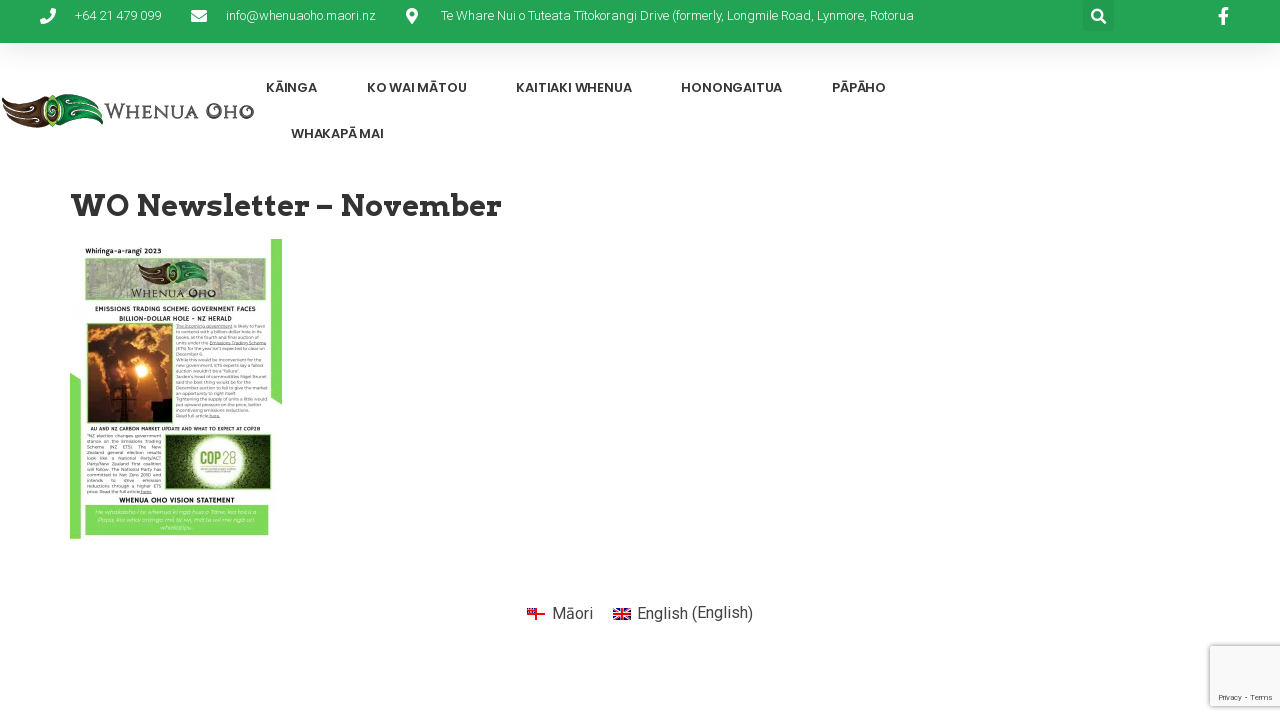

--- FILE ---
content_type: text/html; charset=utf-8
request_url: https://www.google.com/recaptcha/api2/anchor?ar=1&k=6LfLCKcbAAAAAMAxZcys-E8NbOWaEkk5l1rYTb80&co=aHR0cHM6Ly93aGVudWFvaG8ubWFvcmkubno6NDQz&hl=en&v=N67nZn4AqZkNcbeMu4prBgzg&size=invisible&anchor-ms=20000&execute-ms=30000&cb=yqfohyv0euqn
body_size: 48629
content:
<!DOCTYPE HTML><html dir="ltr" lang="en"><head><meta http-equiv="Content-Type" content="text/html; charset=UTF-8">
<meta http-equiv="X-UA-Compatible" content="IE=edge">
<title>reCAPTCHA</title>
<style type="text/css">
/* cyrillic-ext */
@font-face {
  font-family: 'Roboto';
  font-style: normal;
  font-weight: 400;
  font-stretch: 100%;
  src: url(//fonts.gstatic.com/s/roboto/v48/KFO7CnqEu92Fr1ME7kSn66aGLdTylUAMa3GUBHMdazTgWw.woff2) format('woff2');
  unicode-range: U+0460-052F, U+1C80-1C8A, U+20B4, U+2DE0-2DFF, U+A640-A69F, U+FE2E-FE2F;
}
/* cyrillic */
@font-face {
  font-family: 'Roboto';
  font-style: normal;
  font-weight: 400;
  font-stretch: 100%;
  src: url(//fonts.gstatic.com/s/roboto/v48/KFO7CnqEu92Fr1ME7kSn66aGLdTylUAMa3iUBHMdazTgWw.woff2) format('woff2');
  unicode-range: U+0301, U+0400-045F, U+0490-0491, U+04B0-04B1, U+2116;
}
/* greek-ext */
@font-face {
  font-family: 'Roboto';
  font-style: normal;
  font-weight: 400;
  font-stretch: 100%;
  src: url(//fonts.gstatic.com/s/roboto/v48/KFO7CnqEu92Fr1ME7kSn66aGLdTylUAMa3CUBHMdazTgWw.woff2) format('woff2');
  unicode-range: U+1F00-1FFF;
}
/* greek */
@font-face {
  font-family: 'Roboto';
  font-style: normal;
  font-weight: 400;
  font-stretch: 100%;
  src: url(//fonts.gstatic.com/s/roboto/v48/KFO7CnqEu92Fr1ME7kSn66aGLdTylUAMa3-UBHMdazTgWw.woff2) format('woff2');
  unicode-range: U+0370-0377, U+037A-037F, U+0384-038A, U+038C, U+038E-03A1, U+03A3-03FF;
}
/* math */
@font-face {
  font-family: 'Roboto';
  font-style: normal;
  font-weight: 400;
  font-stretch: 100%;
  src: url(//fonts.gstatic.com/s/roboto/v48/KFO7CnqEu92Fr1ME7kSn66aGLdTylUAMawCUBHMdazTgWw.woff2) format('woff2');
  unicode-range: U+0302-0303, U+0305, U+0307-0308, U+0310, U+0312, U+0315, U+031A, U+0326-0327, U+032C, U+032F-0330, U+0332-0333, U+0338, U+033A, U+0346, U+034D, U+0391-03A1, U+03A3-03A9, U+03B1-03C9, U+03D1, U+03D5-03D6, U+03F0-03F1, U+03F4-03F5, U+2016-2017, U+2034-2038, U+203C, U+2040, U+2043, U+2047, U+2050, U+2057, U+205F, U+2070-2071, U+2074-208E, U+2090-209C, U+20D0-20DC, U+20E1, U+20E5-20EF, U+2100-2112, U+2114-2115, U+2117-2121, U+2123-214F, U+2190, U+2192, U+2194-21AE, U+21B0-21E5, U+21F1-21F2, U+21F4-2211, U+2213-2214, U+2216-22FF, U+2308-230B, U+2310, U+2319, U+231C-2321, U+2336-237A, U+237C, U+2395, U+239B-23B7, U+23D0, U+23DC-23E1, U+2474-2475, U+25AF, U+25B3, U+25B7, U+25BD, U+25C1, U+25CA, U+25CC, U+25FB, U+266D-266F, U+27C0-27FF, U+2900-2AFF, U+2B0E-2B11, U+2B30-2B4C, U+2BFE, U+3030, U+FF5B, U+FF5D, U+1D400-1D7FF, U+1EE00-1EEFF;
}
/* symbols */
@font-face {
  font-family: 'Roboto';
  font-style: normal;
  font-weight: 400;
  font-stretch: 100%;
  src: url(//fonts.gstatic.com/s/roboto/v48/KFO7CnqEu92Fr1ME7kSn66aGLdTylUAMaxKUBHMdazTgWw.woff2) format('woff2');
  unicode-range: U+0001-000C, U+000E-001F, U+007F-009F, U+20DD-20E0, U+20E2-20E4, U+2150-218F, U+2190, U+2192, U+2194-2199, U+21AF, U+21E6-21F0, U+21F3, U+2218-2219, U+2299, U+22C4-22C6, U+2300-243F, U+2440-244A, U+2460-24FF, U+25A0-27BF, U+2800-28FF, U+2921-2922, U+2981, U+29BF, U+29EB, U+2B00-2BFF, U+4DC0-4DFF, U+FFF9-FFFB, U+10140-1018E, U+10190-1019C, U+101A0, U+101D0-101FD, U+102E0-102FB, U+10E60-10E7E, U+1D2C0-1D2D3, U+1D2E0-1D37F, U+1F000-1F0FF, U+1F100-1F1AD, U+1F1E6-1F1FF, U+1F30D-1F30F, U+1F315, U+1F31C, U+1F31E, U+1F320-1F32C, U+1F336, U+1F378, U+1F37D, U+1F382, U+1F393-1F39F, U+1F3A7-1F3A8, U+1F3AC-1F3AF, U+1F3C2, U+1F3C4-1F3C6, U+1F3CA-1F3CE, U+1F3D4-1F3E0, U+1F3ED, U+1F3F1-1F3F3, U+1F3F5-1F3F7, U+1F408, U+1F415, U+1F41F, U+1F426, U+1F43F, U+1F441-1F442, U+1F444, U+1F446-1F449, U+1F44C-1F44E, U+1F453, U+1F46A, U+1F47D, U+1F4A3, U+1F4B0, U+1F4B3, U+1F4B9, U+1F4BB, U+1F4BF, U+1F4C8-1F4CB, U+1F4D6, U+1F4DA, U+1F4DF, U+1F4E3-1F4E6, U+1F4EA-1F4ED, U+1F4F7, U+1F4F9-1F4FB, U+1F4FD-1F4FE, U+1F503, U+1F507-1F50B, U+1F50D, U+1F512-1F513, U+1F53E-1F54A, U+1F54F-1F5FA, U+1F610, U+1F650-1F67F, U+1F687, U+1F68D, U+1F691, U+1F694, U+1F698, U+1F6AD, U+1F6B2, U+1F6B9-1F6BA, U+1F6BC, U+1F6C6-1F6CF, U+1F6D3-1F6D7, U+1F6E0-1F6EA, U+1F6F0-1F6F3, U+1F6F7-1F6FC, U+1F700-1F7FF, U+1F800-1F80B, U+1F810-1F847, U+1F850-1F859, U+1F860-1F887, U+1F890-1F8AD, U+1F8B0-1F8BB, U+1F8C0-1F8C1, U+1F900-1F90B, U+1F93B, U+1F946, U+1F984, U+1F996, U+1F9E9, U+1FA00-1FA6F, U+1FA70-1FA7C, U+1FA80-1FA89, U+1FA8F-1FAC6, U+1FACE-1FADC, U+1FADF-1FAE9, U+1FAF0-1FAF8, U+1FB00-1FBFF;
}
/* vietnamese */
@font-face {
  font-family: 'Roboto';
  font-style: normal;
  font-weight: 400;
  font-stretch: 100%;
  src: url(//fonts.gstatic.com/s/roboto/v48/KFO7CnqEu92Fr1ME7kSn66aGLdTylUAMa3OUBHMdazTgWw.woff2) format('woff2');
  unicode-range: U+0102-0103, U+0110-0111, U+0128-0129, U+0168-0169, U+01A0-01A1, U+01AF-01B0, U+0300-0301, U+0303-0304, U+0308-0309, U+0323, U+0329, U+1EA0-1EF9, U+20AB;
}
/* latin-ext */
@font-face {
  font-family: 'Roboto';
  font-style: normal;
  font-weight: 400;
  font-stretch: 100%;
  src: url(//fonts.gstatic.com/s/roboto/v48/KFO7CnqEu92Fr1ME7kSn66aGLdTylUAMa3KUBHMdazTgWw.woff2) format('woff2');
  unicode-range: U+0100-02BA, U+02BD-02C5, U+02C7-02CC, U+02CE-02D7, U+02DD-02FF, U+0304, U+0308, U+0329, U+1D00-1DBF, U+1E00-1E9F, U+1EF2-1EFF, U+2020, U+20A0-20AB, U+20AD-20C0, U+2113, U+2C60-2C7F, U+A720-A7FF;
}
/* latin */
@font-face {
  font-family: 'Roboto';
  font-style: normal;
  font-weight: 400;
  font-stretch: 100%;
  src: url(//fonts.gstatic.com/s/roboto/v48/KFO7CnqEu92Fr1ME7kSn66aGLdTylUAMa3yUBHMdazQ.woff2) format('woff2');
  unicode-range: U+0000-00FF, U+0131, U+0152-0153, U+02BB-02BC, U+02C6, U+02DA, U+02DC, U+0304, U+0308, U+0329, U+2000-206F, U+20AC, U+2122, U+2191, U+2193, U+2212, U+2215, U+FEFF, U+FFFD;
}
/* cyrillic-ext */
@font-face {
  font-family: 'Roboto';
  font-style: normal;
  font-weight: 500;
  font-stretch: 100%;
  src: url(//fonts.gstatic.com/s/roboto/v48/KFO7CnqEu92Fr1ME7kSn66aGLdTylUAMa3GUBHMdazTgWw.woff2) format('woff2');
  unicode-range: U+0460-052F, U+1C80-1C8A, U+20B4, U+2DE0-2DFF, U+A640-A69F, U+FE2E-FE2F;
}
/* cyrillic */
@font-face {
  font-family: 'Roboto';
  font-style: normal;
  font-weight: 500;
  font-stretch: 100%;
  src: url(//fonts.gstatic.com/s/roboto/v48/KFO7CnqEu92Fr1ME7kSn66aGLdTylUAMa3iUBHMdazTgWw.woff2) format('woff2');
  unicode-range: U+0301, U+0400-045F, U+0490-0491, U+04B0-04B1, U+2116;
}
/* greek-ext */
@font-face {
  font-family: 'Roboto';
  font-style: normal;
  font-weight: 500;
  font-stretch: 100%;
  src: url(//fonts.gstatic.com/s/roboto/v48/KFO7CnqEu92Fr1ME7kSn66aGLdTylUAMa3CUBHMdazTgWw.woff2) format('woff2');
  unicode-range: U+1F00-1FFF;
}
/* greek */
@font-face {
  font-family: 'Roboto';
  font-style: normal;
  font-weight: 500;
  font-stretch: 100%;
  src: url(//fonts.gstatic.com/s/roboto/v48/KFO7CnqEu92Fr1ME7kSn66aGLdTylUAMa3-UBHMdazTgWw.woff2) format('woff2');
  unicode-range: U+0370-0377, U+037A-037F, U+0384-038A, U+038C, U+038E-03A1, U+03A3-03FF;
}
/* math */
@font-face {
  font-family: 'Roboto';
  font-style: normal;
  font-weight: 500;
  font-stretch: 100%;
  src: url(//fonts.gstatic.com/s/roboto/v48/KFO7CnqEu92Fr1ME7kSn66aGLdTylUAMawCUBHMdazTgWw.woff2) format('woff2');
  unicode-range: U+0302-0303, U+0305, U+0307-0308, U+0310, U+0312, U+0315, U+031A, U+0326-0327, U+032C, U+032F-0330, U+0332-0333, U+0338, U+033A, U+0346, U+034D, U+0391-03A1, U+03A3-03A9, U+03B1-03C9, U+03D1, U+03D5-03D6, U+03F0-03F1, U+03F4-03F5, U+2016-2017, U+2034-2038, U+203C, U+2040, U+2043, U+2047, U+2050, U+2057, U+205F, U+2070-2071, U+2074-208E, U+2090-209C, U+20D0-20DC, U+20E1, U+20E5-20EF, U+2100-2112, U+2114-2115, U+2117-2121, U+2123-214F, U+2190, U+2192, U+2194-21AE, U+21B0-21E5, U+21F1-21F2, U+21F4-2211, U+2213-2214, U+2216-22FF, U+2308-230B, U+2310, U+2319, U+231C-2321, U+2336-237A, U+237C, U+2395, U+239B-23B7, U+23D0, U+23DC-23E1, U+2474-2475, U+25AF, U+25B3, U+25B7, U+25BD, U+25C1, U+25CA, U+25CC, U+25FB, U+266D-266F, U+27C0-27FF, U+2900-2AFF, U+2B0E-2B11, U+2B30-2B4C, U+2BFE, U+3030, U+FF5B, U+FF5D, U+1D400-1D7FF, U+1EE00-1EEFF;
}
/* symbols */
@font-face {
  font-family: 'Roboto';
  font-style: normal;
  font-weight: 500;
  font-stretch: 100%;
  src: url(//fonts.gstatic.com/s/roboto/v48/KFO7CnqEu92Fr1ME7kSn66aGLdTylUAMaxKUBHMdazTgWw.woff2) format('woff2');
  unicode-range: U+0001-000C, U+000E-001F, U+007F-009F, U+20DD-20E0, U+20E2-20E4, U+2150-218F, U+2190, U+2192, U+2194-2199, U+21AF, U+21E6-21F0, U+21F3, U+2218-2219, U+2299, U+22C4-22C6, U+2300-243F, U+2440-244A, U+2460-24FF, U+25A0-27BF, U+2800-28FF, U+2921-2922, U+2981, U+29BF, U+29EB, U+2B00-2BFF, U+4DC0-4DFF, U+FFF9-FFFB, U+10140-1018E, U+10190-1019C, U+101A0, U+101D0-101FD, U+102E0-102FB, U+10E60-10E7E, U+1D2C0-1D2D3, U+1D2E0-1D37F, U+1F000-1F0FF, U+1F100-1F1AD, U+1F1E6-1F1FF, U+1F30D-1F30F, U+1F315, U+1F31C, U+1F31E, U+1F320-1F32C, U+1F336, U+1F378, U+1F37D, U+1F382, U+1F393-1F39F, U+1F3A7-1F3A8, U+1F3AC-1F3AF, U+1F3C2, U+1F3C4-1F3C6, U+1F3CA-1F3CE, U+1F3D4-1F3E0, U+1F3ED, U+1F3F1-1F3F3, U+1F3F5-1F3F7, U+1F408, U+1F415, U+1F41F, U+1F426, U+1F43F, U+1F441-1F442, U+1F444, U+1F446-1F449, U+1F44C-1F44E, U+1F453, U+1F46A, U+1F47D, U+1F4A3, U+1F4B0, U+1F4B3, U+1F4B9, U+1F4BB, U+1F4BF, U+1F4C8-1F4CB, U+1F4D6, U+1F4DA, U+1F4DF, U+1F4E3-1F4E6, U+1F4EA-1F4ED, U+1F4F7, U+1F4F9-1F4FB, U+1F4FD-1F4FE, U+1F503, U+1F507-1F50B, U+1F50D, U+1F512-1F513, U+1F53E-1F54A, U+1F54F-1F5FA, U+1F610, U+1F650-1F67F, U+1F687, U+1F68D, U+1F691, U+1F694, U+1F698, U+1F6AD, U+1F6B2, U+1F6B9-1F6BA, U+1F6BC, U+1F6C6-1F6CF, U+1F6D3-1F6D7, U+1F6E0-1F6EA, U+1F6F0-1F6F3, U+1F6F7-1F6FC, U+1F700-1F7FF, U+1F800-1F80B, U+1F810-1F847, U+1F850-1F859, U+1F860-1F887, U+1F890-1F8AD, U+1F8B0-1F8BB, U+1F8C0-1F8C1, U+1F900-1F90B, U+1F93B, U+1F946, U+1F984, U+1F996, U+1F9E9, U+1FA00-1FA6F, U+1FA70-1FA7C, U+1FA80-1FA89, U+1FA8F-1FAC6, U+1FACE-1FADC, U+1FADF-1FAE9, U+1FAF0-1FAF8, U+1FB00-1FBFF;
}
/* vietnamese */
@font-face {
  font-family: 'Roboto';
  font-style: normal;
  font-weight: 500;
  font-stretch: 100%;
  src: url(//fonts.gstatic.com/s/roboto/v48/KFO7CnqEu92Fr1ME7kSn66aGLdTylUAMa3OUBHMdazTgWw.woff2) format('woff2');
  unicode-range: U+0102-0103, U+0110-0111, U+0128-0129, U+0168-0169, U+01A0-01A1, U+01AF-01B0, U+0300-0301, U+0303-0304, U+0308-0309, U+0323, U+0329, U+1EA0-1EF9, U+20AB;
}
/* latin-ext */
@font-face {
  font-family: 'Roboto';
  font-style: normal;
  font-weight: 500;
  font-stretch: 100%;
  src: url(//fonts.gstatic.com/s/roboto/v48/KFO7CnqEu92Fr1ME7kSn66aGLdTylUAMa3KUBHMdazTgWw.woff2) format('woff2');
  unicode-range: U+0100-02BA, U+02BD-02C5, U+02C7-02CC, U+02CE-02D7, U+02DD-02FF, U+0304, U+0308, U+0329, U+1D00-1DBF, U+1E00-1E9F, U+1EF2-1EFF, U+2020, U+20A0-20AB, U+20AD-20C0, U+2113, U+2C60-2C7F, U+A720-A7FF;
}
/* latin */
@font-face {
  font-family: 'Roboto';
  font-style: normal;
  font-weight: 500;
  font-stretch: 100%;
  src: url(//fonts.gstatic.com/s/roboto/v48/KFO7CnqEu92Fr1ME7kSn66aGLdTylUAMa3yUBHMdazQ.woff2) format('woff2');
  unicode-range: U+0000-00FF, U+0131, U+0152-0153, U+02BB-02BC, U+02C6, U+02DA, U+02DC, U+0304, U+0308, U+0329, U+2000-206F, U+20AC, U+2122, U+2191, U+2193, U+2212, U+2215, U+FEFF, U+FFFD;
}
/* cyrillic-ext */
@font-face {
  font-family: 'Roboto';
  font-style: normal;
  font-weight: 900;
  font-stretch: 100%;
  src: url(//fonts.gstatic.com/s/roboto/v48/KFO7CnqEu92Fr1ME7kSn66aGLdTylUAMa3GUBHMdazTgWw.woff2) format('woff2');
  unicode-range: U+0460-052F, U+1C80-1C8A, U+20B4, U+2DE0-2DFF, U+A640-A69F, U+FE2E-FE2F;
}
/* cyrillic */
@font-face {
  font-family: 'Roboto';
  font-style: normal;
  font-weight: 900;
  font-stretch: 100%;
  src: url(//fonts.gstatic.com/s/roboto/v48/KFO7CnqEu92Fr1ME7kSn66aGLdTylUAMa3iUBHMdazTgWw.woff2) format('woff2');
  unicode-range: U+0301, U+0400-045F, U+0490-0491, U+04B0-04B1, U+2116;
}
/* greek-ext */
@font-face {
  font-family: 'Roboto';
  font-style: normal;
  font-weight: 900;
  font-stretch: 100%;
  src: url(//fonts.gstatic.com/s/roboto/v48/KFO7CnqEu92Fr1ME7kSn66aGLdTylUAMa3CUBHMdazTgWw.woff2) format('woff2');
  unicode-range: U+1F00-1FFF;
}
/* greek */
@font-face {
  font-family: 'Roboto';
  font-style: normal;
  font-weight: 900;
  font-stretch: 100%;
  src: url(//fonts.gstatic.com/s/roboto/v48/KFO7CnqEu92Fr1ME7kSn66aGLdTylUAMa3-UBHMdazTgWw.woff2) format('woff2');
  unicode-range: U+0370-0377, U+037A-037F, U+0384-038A, U+038C, U+038E-03A1, U+03A3-03FF;
}
/* math */
@font-face {
  font-family: 'Roboto';
  font-style: normal;
  font-weight: 900;
  font-stretch: 100%;
  src: url(//fonts.gstatic.com/s/roboto/v48/KFO7CnqEu92Fr1ME7kSn66aGLdTylUAMawCUBHMdazTgWw.woff2) format('woff2');
  unicode-range: U+0302-0303, U+0305, U+0307-0308, U+0310, U+0312, U+0315, U+031A, U+0326-0327, U+032C, U+032F-0330, U+0332-0333, U+0338, U+033A, U+0346, U+034D, U+0391-03A1, U+03A3-03A9, U+03B1-03C9, U+03D1, U+03D5-03D6, U+03F0-03F1, U+03F4-03F5, U+2016-2017, U+2034-2038, U+203C, U+2040, U+2043, U+2047, U+2050, U+2057, U+205F, U+2070-2071, U+2074-208E, U+2090-209C, U+20D0-20DC, U+20E1, U+20E5-20EF, U+2100-2112, U+2114-2115, U+2117-2121, U+2123-214F, U+2190, U+2192, U+2194-21AE, U+21B0-21E5, U+21F1-21F2, U+21F4-2211, U+2213-2214, U+2216-22FF, U+2308-230B, U+2310, U+2319, U+231C-2321, U+2336-237A, U+237C, U+2395, U+239B-23B7, U+23D0, U+23DC-23E1, U+2474-2475, U+25AF, U+25B3, U+25B7, U+25BD, U+25C1, U+25CA, U+25CC, U+25FB, U+266D-266F, U+27C0-27FF, U+2900-2AFF, U+2B0E-2B11, U+2B30-2B4C, U+2BFE, U+3030, U+FF5B, U+FF5D, U+1D400-1D7FF, U+1EE00-1EEFF;
}
/* symbols */
@font-face {
  font-family: 'Roboto';
  font-style: normal;
  font-weight: 900;
  font-stretch: 100%;
  src: url(//fonts.gstatic.com/s/roboto/v48/KFO7CnqEu92Fr1ME7kSn66aGLdTylUAMaxKUBHMdazTgWw.woff2) format('woff2');
  unicode-range: U+0001-000C, U+000E-001F, U+007F-009F, U+20DD-20E0, U+20E2-20E4, U+2150-218F, U+2190, U+2192, U+2194-2199, U+21AF, U+21E6-21F0, U+21F3, U+2218-2219, U+2299, U+22C4-22C6, U+2300-243F, U+2440-244A, U+2460-24FF, U+25A0-27BF, U+2800-28FF, U+2921-2922, U+2981, U+29BF, U+29EB, U+2B00-2BFF, U+4DC0-4DFF, U+FFF9-FFFB, U+10140-1018E, U+10190-1019C, U+101A0, U+101D0-101FD, U+102E0-102FB, U+10E60-10E7E, U+1D2C0-1D2D3, U+1D2E0-1D37F, U+1F000-1F0FF, U+1F100-1F1AD, U+1F1E6-1F1FF, U+1F30D-1F30F, U+1F315, U+1F31C, U+1F31E, U+1F320-1F32C, U+1F336, U+1F378, U+1F37D, U+1F382, U+1F393-1F39F, U+1F3A7-1F3A8, U+1F3AC-1F3AF, U+1F3C2, U+1F3C4-1F3C6, U+1F3CA-1F3CE, U+1F3D4-1F3E0, U+1F3ED, U+1F3F1-1F3F3, U+1F3F5-1F3F7, U+1F408, U+1F415, U+1F41F, U+1F426, U+1F43F, U+1F441-1F442, U+1F444, U+1F446-1F449, U+1F44C-1F44E, U+1F453, U+1F46A, U+1F47D, U+1F4A3, U+1F4B0, U+1F4B3, U+1F4B9, U+1F4BB, U+1F4BF, U+1F4C8-1F4CB, U+1F4D6, U+1F4DA, U+1F4DF, U+1F4E3-1F4E6, U+1F4EA-1F4ED, U+1F4F7, U+1F4F9-1F4FB, U+1F4FD-1F4FE, U+1F503, U+1F507-1F50B, U+1F50D, U+1F512-1F513, U+1F53E-1F54A, U+1F54F-1F5FA, U+1F610, U+1F650-1F67F, U+1F687, U+1F68D, U+1F691, U+1F694, U+1F698, U+1F6AD, U+1F6B2, U+1F6B9-1F6BA, U+1F6BC, U+1F6C6-1F6CF, U+1F6D3-1F6D7, U+1F6E0-1F6EA, U+1F6F0-1F6F3, U+1F6F7-1F6FC, U+1F700-1F7FF, U+1F800-1F80B, U+1F810-1F847, U+1F850-1F859, U+1F860-1F887, U+1F890-1F8AD, U+1F8B0-1F8BB, U+1F8C0-1F8C1, U+1F900-1F90B, U+1F93B, U+1F946, U+1F984, U+1F996, U+1F9E9, U+1FA00-1FA6F, U+1FA70-1FA7C, U+1FA80-1FA89, U+1FA8F-1FAC6, U+1FACE-1FADC, U+1FADF-1FAE9, U+1FAF0-1FAF8, U+1FB00-1FBFF;
}
/* vietnamese */
@font-face {
  font-family: 'Roboto';
  font-style: normal;
  font-weight: 900;
  font-stretch: 100%;
  src: url(//fonts.gstatic.com/s/roboto/v48/KFO7CnqEu92Fr1ME7kSn66aGLdTylUAMa3OUBHMdazTgWw.woff2) format('woff2');
  unicode-range: U+0102-0103, U+0110-0111, U+0128-0129, U+0168-0169, U+01A0-01A1, U+01AF-01B0, U+0300-0301, U+0303-0304, U+0308-0309, U+0323, U+0329, U+1EA0-1EF9, U+20AB;
}
/* latin-ext */
@font-face {
  font-family: 'Roboto';
  font-style: normal;
  font-weight: 900;
  font-stretch: 100%;
  src: url(//fonts.gstatic.com/s/roboto/v48/KFO7CnqEu92Fr1ME7kSn66aGLdTylUAMa3KUBHMdazTgWw.woff2) format('woff2');
  unicode-range: U+0100-02BA, U+02BD-02C5, U+02C7-02CC, U+02CE-02D7, U+02DD-02FF, U+0304, U+0308, U+0329, U+1D00-1DBF, U+1E00-1E9F, U+1EF2-1EFF, U+2020, U+20A0-20AB, U+20AD-20C0, U+2113, U+2C60-2C7F, U+A720-A7FF;
}
/* latin */
@font-face {
  font-family: 'Roboto';
  font-style: normal;
  font-weight: 900;
  font-stretch: 100%;
  src: url(//fonts.gstatic.com/s/roboto/v48/KFO7CnqEu92Fr1ME7kSn66aGLdTylUAMa3yUBHMdazQ.woff2) format('woff2');
  unicode-range: U+0000-00FF, U+0131, U+0152-0153, U+02BB-02BC, U+02C6, U+02DA, U+02DC, U+0304, U+0308, U+0329, U+2000-206F, U+20AC, U+2122, U+2191, U+2193, U+2212, U+2215, U+FEFF, U+FFFD;
}

</style>
<link rel="stylesheet" type="text/css" href="https://www.gstatic.com/recaptcha/releases/N67nZn4AqZkNcbeMu4prBgzg/styles__ltr.css">
<script nonce="un0p1pT_Uj9Hi7XbBLAZKw" type="text/javascript">window['__recaptcha_api'] = 'https://www.google.com/recaptcha/api2/';</script>
<script type="text/javascript" src="https://www.gstatic.com/recaptcha/releases/N67nZn4AqZkNcbeMu4prBgzg/recaptcha__en.js" nonce="un0p1pT_Uj9Hi7XbBLAZKw">
      
    </script></head>
<body><div id="rc-anchor-alert" class="rc-anchor-alert"></div>
<input type="hidden" id="recaptcha-token" value="[base64]">
<script type="text/javascript" nonce="un0p1pT_Uj9Hi7XbBLAZKw">
      recaptcha.anchor.Main.init("[\x22ainput\x22,[\x22bgdata\x22,\x22\x22,\[base64]/[base64]/[base64]/ZyhXLGgpOnEoW04sMjEsbF0sVywwKSxoKSxmYWxzZSxmYWxzZSl9Y2F0Y2goayl7RygzNTgsVyk/[base64]/[base64]/[base64]/[base64]/[base64]/[base64]/[base64]/bmV3IEJbT10oRFswXSk6dz09Mj9uZXcgQltPXShEWzBdLERbMV0pOnc9PTM/bmV3IEJbT10oRFswXSxEWzFdLERbMl0pOnc9PTQ/[base64]/[base64]/[base64]/[base64]/[base64]\\u003d\x22,\[base64]\\u003d\x22,\x22wo07JsK6cVIdEMKFUMO5woYyaMK+QhnCs8KdwrTDtsOgJ8O5eC7Dm8Kmw7XCiyXDscKmw5dhw4oBwrvDmsKfw489LD8oUsKfw54vw6/ClAMpwoQ4Q8OHw78YwqwXLMOUWcKhw5zDoMKWTcKcwrABw5jDq8K9Mh8zL8K5FyjCj8O8wr9lw55FwqQ0wq7DrsOHe8KXw5DCtsKbwq0xS2TDkcKNw7PCkcKMFBVsw7DDocKOLUHCrMOtwrzDvcOpw4/CksOuw401w7/ClcKCaMOAf8OSIR3DiV3CtMKlXiHCv8OIwpPDo8OQP1MTC2oew7t2wrpVw4J1wrpLBH7CoHDDnjDCnn0jcMOFDCgxwrU1wpPDnhjCt8O4wqJ2UsK3QBjDgxfClcKIS1zCvEvCqxURbcOMVk82WFzDrcOhw58awqExScO6w7/ConnDisO6w7wxwqnCuGjDphkYVgzChmIETMKtC8KCO8OGesOqJcOTQXTDpMKoNcO2w4HDnMKMNsKzw7dOLG3Cs03DpTjCnMOjw59JImnCnCnCjFJKwoxVw4ZNw7dRU1FOwrkNNcOLw5l5woBsEXjCkcOcw7/DpsOtwrwSWDjDhhwJC8OwSsOXw4UTwrrClMObK8ORw7jDkWbDsSbCiFbCtELDrsKSBHbDgwpnBWrChsOnwofDrcKlwq/CpcOdwprDkCpteCxDwovDrxlmWWoSGFspUsOswobClREuwo/Dnz1QwopHRMKjJMOrwqXCmMODRgnDhcK9EVIiwr3DicOHbDMFw493c8Oqwp3DkcODwqc7w6hBw5/Cl8KyCsO0K28ILcOkwoIZwrDCucKEdsOXwrfDvGzDtsK7R8KyUcK0w4hhw4XDhQpqw5LDnsOow63DklHCksO3dsK6PkVUMwMFZxNYw6Foc8KqGsO2w4DChsO7w7PDqxXDvsKuAkjCsELCtsOkwqR0GwQKwr10w69Sw43CscOrw5DDu8KZcsOyE3U6w4gQwrZuwp4Nw7/Dp8OxbRzCu8KdfmnCszbDswrDu8O1wqLCsMO5QcKyR8Omw5UpP8O3IcKAw4MWbmbDo0HDtcOjw53DjHICN8KQw4YGQ0MDXzMIw7HCq1jCrGIwPmTDg0LCj8Kiw6HDhcOGw6bCi3hlwrzDsEHDocOew57DvnV2w59YIsObw7LCl0kKwo/DtMKKw5FzwofDrnvDtk3DuFzCmsOfwo/[base64]/w5EZw7RYw4nCuzh4wqLChcO1e37CvTk1bxkMw5oIHcKKZiBCw65Dw6DDh8ONCsKlasOjeS7DtsKcXBjDt8KaG3IVN8OcwojDogzDtUcBPMKnNU/[base64]/[base64]/CksKdw43DnRt2HcOFwqkvcAkFw5UKw6oIPMK1w7YTwoZVKF87w41iXsKjwoXDmsOzwqxxI8KPw77CkcO8wrhyTBnCj8KAFsK+M2jCmBI7wqnDrDfCnAlSwpnCgMKiEMOfJgDCr8KVwqckccOjw4/DgwY0wokxGcOxYMOAw5LDucO0G8Kqwp56CsOtB8OrOERJwqLDoiDDhzzDnRXCi1HCpwhbUlIGZEt9wozDssOwwphZbMKSS8Knw5rDu1jCkcKHwokrN8KCUnpVw7wOw6osHsO0CQ0ww4E9PMKLZcOBSz/CumxWRsOPBkLDjhtvC8OQWsOHwr5CMMO+esOBQsOsw6sIehc+ZB/CqmLCsxnCmlVQIH/[base64]/DjcOfWsOWRsKnw4LDgsKrR8K7asKgwpfDjCfDrULCrUleJSjDpMOUwoHDkCjCg8OUwoxHw7DCjEcEw7zDkBk9WMKVRXnCs2rDrSHDrBTCvsKIw5d5b8KFacOaE8KDecOrwo/CjcKtw75vw7pbwp1CfmPDpmzDuMKta8O/[base64]/CqU4Aw63Cs8Ouw6RPLsKkCMOsw6w3wo/Ctg7Ct8Kyw5XCp8OewrEmwoLDmsKvdERWwo7DhcOAw7M2ccKPeQEmwpkFZE7Ck8O8wpEGAcOGVnsMw4rDuC8/XGF3W8O2w6XDkgZIw5kSIMKqCsKnw47DmFPCvHPCgsOlWMK2axnCgMOpwrvDvxcdwqxlw6sadsKFwpo8di/[base64]/DlcK4wqfDtA/[base64]/[base64]/RsOnTcK/w4khd8K4wp7Cp8KYw5o+I3DDgMO1NkxrKcO2IcOJDSDDg0fCjcONw7wpEV3CgiFnwo4HTsO8KxxNw6bDssOFdsKawqvCn19ZFcKKcXcCRcKUXSTDhsK9QlzDr8Kjwq5ta8K3w67DnsKzEV8Vfx/[base64]/DksK0Nz3CnRBywpTDqMOGwodJwr0xV8OPwo/DicK1BkdUdBnCjDsLwrw3wpl/[base64]/Dh3YKCcO1RsKvw4bDv8ORwoTDm8ObwpsXfMOzwp7CsMKPGMKRw60ZeMKRw43Ch8OrfsKxPgHCiR3DosOow4tAYxxweMKXwoHCsMKYwrFxw5J8w5ERwp5owqsWw7lXJsKkL1wjwqfCqMOIwo/ChsK5QgQvwr3ClMOTw7ZLX3nCvMODwoEtbsKcdwJLFcKBPy1Nw4ViA8OFDSpwXMKCwpxRMcKdbSjCmS80w6Jnwp/[base64]/DlnjDu8KGUsKYIWdDw7VmJAvDmcKPwrMYXsKyY8Kvw47DnDLCph3DnhtZFMK4Z8KJwp/DgnXClwJBbzrDkj45w7kJw5lMw63CskzDvcOEaxDDtsOJwrNoAMK0w6zDlEzCo8K2wpk0w454d8KAP8OAHcKdf8KtWsKuLRXCjhLDnsOzw73DuH3CmzUUwpsSNXfCsMK0w47CosKjZ2HCnULDmsKSw7vCnmlDC8Ovwotxw6TCggDDgsKWw7pJwpsbKH/Dszd/WRfCnMKiQcOYOMORwrjDpAN1YsOCwq5yw6DCnH4jZMONwrE6wr7DmsKyw64CwoQZPFB2w4UuORfCsMK6wpQAw4vDpVoIwqgHaw9KUErCgktjwqbDncK4ZsKaCMK5VwjChsOnw7TDicKGw5xcw5lKPCPDpD3DgwhawpDDlGB7GGrDsURwXwE2w4vDk8Kyw48pw5/CkMOKJMOYB8O6DsOSNUJ8woHDhX/CuAvDuhjChBzCoMKbDsKWWHwlKBJUMsKKwpBjw4w+AMK8wovDrjElJT9Vw47CrzxUYgDCvTIZwojCgwBbU8KdasO3wrHCm0lHwqcow5LCusKIwp3CojU1wr5Kw4lDwpDDuxZ2wo0VCwIQwrdiLMOTw47Dk3Erw5kXIMOFwq/[base64]/Chzttw6jDiGESClo0cmcxwrVpM1UvZXHCpMO5w4PDjSLDrGTDlizCq1kwTVFKe8Oswr/DjCVkSsOvw6EfworCvMOew7pqwqNAF8OwZMKsYQfDssKDw79cd8KOw5NewrTDnTDDjMOzfA/[base64]/[base64]/[base64]/Dl04RL3vCrMOBwrYIaTrCpRDCpULDvBAVw4J5w7jDssKKwqnCjsKPw4zDoU/CmsKcA0PCncOTfsKxw5J7SMKSRsOwwpYfw6x8ckTDtCzCl0kFMsOUWDfCrTrDnFxfWwtqw6Mlw4Rgw4cQwrnDhErDkMKfw4YqfcOJARrCiyknwq/DlMKecElNScOSL8OGZETDt8KMCgI2w5A2FsKcacO6IkQ8LMK8w6zCkVFxwph6wq/[base64]/W8KEw4DDkXHCpCrDnMKZwoTDv15hw6LCoMOjw4IuNMKgW8K8woXDpS/CvxbCgBUIIMKBflfDgTI1GcKUw5kYw65UTcOpeRQQw5LCmydBeAETw7HDo8K1HGDCpMO/woPDpcOCw7I7L0diwojCusOgwoJVA8K9wr3DmsKgJsO+wq7CvMK5wqnDrVgwKsKlwotRw6VYI8KrwoHDhcKPMiLDh8OoczvCnMKPOjfDgcKcw7PCtXrDmCPCtcKNwq1Ew6/CkMO0CT/DmQLCsXzCncOswqLDiSfDnW4Jw5BkLMOifcOBw6fDpiDDnx7DuWbDmx5sCnUjwqoVw5rCp1oDQMOCd8ORw5hNfmo9wrEZVSLDuSjDg8O7w4/Do8KzwoYhwqF6w4pRWsOCw7YpwrPDgsKQw5wFw5fCgsKZWsOZf8OIKMORHh0Nwokfw79ZPcOiwoUjeTPDgsK6DsKbZhLCp8OPwpHDhjjCisK3w7gwwp87wp8zw5PCvC8IHcKmf3R/IMKmwqxSIQkOwpbChBTCqhpPw7jDuEfDmHrCg2d1w5QAwqTDskdUcmDDiE3CgMK2w6pqw6JgGcKSw6TDsWXDs8O9wplewpPDp8O4w63Ckg7Dn8K0w6M4a8OtcA/Ct8OOw5tXTHp9w6ouYcORw5nCjVLDq8OQw53Cs1LClMKhdhbDjXLCpiPCnwppIsK1WMK/[base64]/[base64]/CisKbRxXDt8KPH0TDnsKzen/Dlx/Dj8OOEQPClxzDqcKzwqVjc8OOH2dnw79two7Ci8K0w4BGOgUqw5HDmsKHBcOpwrPDiMOqw4tTwrAJHRRBLivDg8KjaDnDjMKAwpPCrH/DvBvDucK8fsKyw6Vfw7PCol5eFz0iw7rChTLDgMKMw53CgnkMwqw7w55Ec8KzwrHDs8OGEMK+wp1nw71Uw7UnfGNxNDbClmPDv0nDpsO6A8KfOigEw5I3OMOxUzRhw6XDhcK4eW7CtcKrFX9jasOBSMO+Hh/[base64]/CkMKVFUnDlk9UQ8OxHcKZXTwjwp/Ck8KbwrbDuQQZW8Olw6zCi8KSw7kuw4lqw7lTwqTDjcOAecK4OsOsw7Qnwo4oMMKQKmYNw53CuyA+w4jCqjUuwofDilfCrW4cw7bCt8O0woJVGyLDl8OLw6UjB8OFR8KIw4YTJ8OqHVc/XG3DpcKeTcOSZ8OvFwoEYsK+P8OHZxFebwjDgMOnwodTG8KbGGQNEmluw5TCrMOpTT/DkzTDvTDDnz3Do8KCwokpcsOYwp/CjC/CmsOvSSrDulEcchVMV8K9ZcK9XSPDkyhCw5ZcCzXDvcKHw5bCksOHGAAAw7nDkE1LfQjCqMKhwrjCssOKw53DjcKYw5/Dh8OdwrlwdnPClcKJMGV4CsOnw60hw6LDnMOcw7/Dq1TDusKPwrPCv8Khwr4DZcKzd3DDiMKiWcKtRMOTw7XDsRJpwpBVwpMIZ8KaCzHDkMKVw7/CjSPDpMOIwrPClcOPVEA3w77DocKewq7DoHJdw71ccMKDw6sjO8Oewq1ywrl7eF5acXTDjCZFTgVIw79OwqnDv8OqwqXDnglTwrtUwr9XElcswpDDsMOqVcKVfcKMdMKIXm0cwoZWwpTDgX/DsSbCqk0UIsKDwr0oD8KewqEwwo3Cnm3DnFhawoXDh8KDwo3CisKPS8KSwpfDssKbw6t5S8KRKzFew5DDisOowo/CjigPXX18B8KVCD3ClcK3SXzCjsKOw5zCocOhw7jCncKGbMOOw4LDrcOvYMK0WsKIwqAOCgnCumNPNsK9w6DDkcKrXsOFQcOYw5o/[base64]/CosO+Cg/[base64]/DkMK4diYLwr3CsMKKUjbDtcOGQMK1wpI5bMOFw40YWWU5XlIEwpfCmsKzZMK0w6jDlcOeIcOJw7FpHMOSCmrCgUXDqmfCrMK/wo3CmiQiwoVhOcK+M8OgOMKgEMOhdyjDgcKTwqYKKjbDiy9/w7/[base64]/w4zCkwlyw6fCnQFkw6xKw6huwrIjK2zDnhrCn2bDkMOFfcORM8KWw4XCicKBw68rwqHDg8KTO8Oww4x0w7dSZzU0Pxpmw4LCsMOZXlrDmsKGVcOzEcKSJyzCssORwoTCtHcYan7Ck8KqecKPwoYMTi7Ct3lgwoLDog/CoWfDsMO4ZMOia1rDsBPCt07Di8Osw67ChcOUwobDpgEZwo3DosK1cMOBwot5YsKnWsKZw4gzJ8OKwohKecKEw7PCsREkHR/CicOCay9JwrZkwoHCjMK3NcOKwohzw6nDjMOWUidaLMKZNcK7woPCiQzDu8KSw6LDoMOvZsO9woHDmsKvBynCpsKhPcOMwpJcFhIAAMO9w7lQHMOdwoHCkRXDj8KPZArCjl/DpcK0LcK/w6HDvsKOw4Uew5cnwrMsw5AhwpbDggZqw5PCmcOoNHtPw4AqwoJgw68Ww40bJ8KSwrbCogcAGMKXAMOKw4/DlcK3Ig7ColfCtsOFAsKjQVjCo8ORwrDDn8O2eFXDumkvwrwJw63ClgVSwo8QTgDDiMKxP8OVwpvCuiULwrw/B2rCiQDCliYpGsOeAjDDkzPDimbDm8KPa8KmNWTDtMOIGw4OccKFX0rCqMKgZsOjasOGwoV7cA/DoMOHAsOkPcOKwobDkcK0wrPDmm7CuVw/GsOHO2PDtMKIw70VwoTCicKTw7rCoAIJw5Y+w7jCgxnDtnpURBp4NsKNw43CjMOmWsKHdMO+F8OJYCYDWTRSXMK7wptXHxbCtMO7w7vCs1EmwrLCtWZwKcOmaQjDlcK2w6PDlcOOcVBIP8KPW3vCmhEXw63CncKrCcO2w43DshnCik/DqWnCg13ChcOew5XDk8KYw64Vw7HDoWPDgcKXMCBOwqAZw5TDgcKywrvCscOXwo9AwrfDvsK7bW7CvW/DhEtZTMO4YsOJRmlGICDDrXMBwqk9woDDv2scwq80w6x4JkvDs8KJwqvCicORa8OMFMOIbHHDoErDnGvCgMKUNlTCmMKEDRtZwpnCm0jCqcKow5nDqGLCimYBwqpHVsOqQUgjwq42IjrCrsKKw41aw5gaUi7DvVhJwp4Iw4DDrXfDkMO4w5lfCRDDsTTChcOmD8K/[base64]/[base64]/Cr0nDlcKMw4Rawo9AdXcQeFZow7jCucKJwophFk3DoT/DrMO9wrHDqCzDscOVHiDDkMK/MMKCTcKUwpTCgg3CosK1w73DqibDhsOQw4TDvsKAw59lw44DR8OYSy3CgsK7wp7CrmLCvsKbw77DvD4sG8Ogw6/DlSzCqGTCk8KxDE/DgiPCkcOOS2jCmEIATMKnwpDDoyQLdAHCg8K0w70Lfnprw5jDizLDpHlbKHNpw4nCpSc8U25FbjPCvVwCw7/DolfClDnDncK4wqTDh3gywotWR8Ksw77DpcKYw5DDgWsPwqpYw5nClMOBL0gNwqLDiMOYwrvCmhzCrMOTDi5ewpxuEzIVw4bDshoWw6J+w7QrW8K3XV8lwqp6NcOew7gnDMKzwpDDl8OxwqY3w5TCqcOnXMKqw7nDm8OUGcOhEcKJw7wqw4TDn2AUSE/CsB0TR0DDlcKHwrHDv8OTwpvClsO6wozCpF1Ow57DmMKVw5XDrSVRB8KCfHIqVibChRzDjkTCo8KRWcO/IT0/DcObwpxuCsKuF8Okw60WOcKdw4HDoMKNwqV5Ym8iYWk/[base64]/[base64]/UztYw6QTw5NAJMKIST/Cn8OZwrXCqAk9KsOxwqw8wq1DesKKAsKCwrRlIG8XAMK6woHCtjfCsgc5wpJnw7XCpsKSw697YlDCskF2w4kIwpXDqcKhfWA+w67Ckk8CWxosw4DCncKbYcO6wpXDpcOqwq/[base64]/CnsKEKW8ywq9Dw6YzEcO4ecKJw4/Cv8OAw6bCm8O+w50semjCtX9sCmBXw6ZhBcKAw7tVwqgSwoXDv8O1UcOGHQHCpFHDrHnCiMO9T0MWw6/CisOKbEjDpXoRwrrCrsK9w7HDqVUwwpUyBWPDvsOWw4Rbw7o2w5kzw7fDnR3DmMO5QCHDplYGISDDqsOawqrCpMK2LAh5w7DCs8Kuw6Baw7JGw75CFT/DpEfCnMOTwrPDrsKfwqsIwq3DjRjCrDB1wqbCg8KbXRw/w5Y9wrXCo2QXK8OwfcOECsOGFcOBw6bDlm7DlcKww5nDkWZIPMKAJcO9K3LDlBpBdsKRUsKOwobDj39bUy/Di8OswqLDu8Kuwo0qFlvDoQPCu3c5E25jwr4LEMOZw7vDkcKaw5/ClMKXw6TDqcKwasOBwrEfc8KTCi80cUHCv8O7w5IIwrwmwo4WfcOIwqPDkhNowpAiTVl8wpptwoFsLsKHSsOAw6PCh8Ohw7tTw7zCrsOVwqvCtMO7TC/CuCHDthQxUhh/Im3Dq8OUcsK8e8KFEMOMK8Oya8OcCcOxwpTDtgQ3RMKxf2QYw5TCsjXCrsOLwpvCkj/CuBUCw6QVwpLCu2Euw47CpcK1wpHDgmDDk1rDkCPDnG0Uw63DmGQxLMKwQQzCl8OPKMKhwqzCqSQqBsKHOBvDuDnCh0xlw5cxwr3DshbDomvCrE/[base64]/[base64]/[base64]/w7Mjw4TCjWZmD8O2w5Uew7V/wobCikdvPHTCjMKvXBM5wo/Ct8KNw5jDiXfDlcKwJEIAPlUOwr0jwoXDvRLCn2tSwoRsV2vCiMKScMOjesKlwqHDosKJwqvCtDjDt0g8w7jDgsKswoVXUcK1KRbDs8O5V1jDqhpAw5QKwr0xNDDCu3RMw67Cm8KcwpoYw5UMwqTCqWBPScKTwp86wrVBwqQmby/Ci1rDrx9rw5HCvcKBw4nCj34KwplLNA7Dig/[base64]/DmMKAw4LCp1LCq0fCvyrChwjDuMOIwo5VCcKkEsKTOMK5w6BRw41nwqckw6hpwoEAwqZkDnkfFsKwwrBMw63CqRRoFD0Nw7PCrRwEw7Z/w7hUwqDDkcOkw6zClmpLw4YLAsKDFMOiU8KCbcK4b2HCoA1aLQsPwobDv8O6IcO4KwnDi8KIFsOTw4ROwrTCg1rCgMOhwp/ClBPCicKVwrnDi2fDlmbCq8KMw5/DgcKEBcOXCcKmw4lwNMK3wrILw7PCn8KBVsOXwo7DvV1twrrDpCcNw6FXwpXCkVIPwrHDo8O9w5xxGsKSe8OddjzCrQ5/[base64]/SQdawonChGfCk8Oww69cwrDDmMKfw4PCvcOPw75kwojDt3JSw4TDnsK/w6rCs8Kuw5TCrzYQwohBw4vDiMOrw4/Dll3CscONw7RANw8cAV7DmXFQdwzDth7DhytGe8Kvw7PDvWjCl2JFJMK/w5lNFsKgBwrCrcK0wpN9KcK9fg/Ct8OYw73Dg8OJwofCjgzCnw09Swoyw7fDtMOjDcKCbE5/JsOlw7BbwobCksOLwojDgMOiwprDrsK5KlrDhXJZwrNsw7TDk8KEfDHDsTxAwowBw5nDncOkw5DCh0ETwpDCgVENw6R1L3TDnsKjwqfCpcKEETVjUmxRwoLChsO+NH7CpwAXw4rClXZlwqPDucOhfUvChgLCt27CgTrCosKXQcKJwqMtBMK8ScKvw5wXQsKTwrB/QsKvw6R8TCLDksKpdsORw69KwrpjDMKjwq/Dj8OYwoLCjsOUZQdVWl1awoo0aVPDv01Ww4fCkUMqb3nDq8K5HCkJAWvDlMOiwqwbwrjDhXTDnVDDvT/Cp8OQWn09OH86NFwsQsKLw4plByItD8OiQ8OwNcO4w4x5e2E5UgtrwpnCncOsRlUmMhnDoMKZw4Qew5nDviJsw4Qhdg8+S8KiwoZXPsKTNj9pwqHDucKbwo4XwoEew4Y0OMOiwpzCs8KHJ8OWQktSwr/Ci8OVw5PDomXDiw7Do8KsZMO6EUsiw6LChsK7wogDCSBKw63DrlvCu8KnTcO+woETXyzDvmHChzlgwqh0Lio5w6pzw6nDncKLPWvDrmnChcO8OSnDmRfCvsO4wo17w5bDqsOXK2LDjkg2Ny/DrMOnwrzDksOxwpNBdcOZZMKLwqNDATArIsOuw4ERw6JqO1IWPGwJTcOww7IiXQRRZ3rCnMK7B8K5w5vCiXDCu8KwGzLDrBXDk2tdesKyw5IVw7nDvMKDwqh3wr1iwrFsSEQVEU02Hm/Dq8KASMKZfQcYF8Knw74nX8KuwoE9LcOTJDIUw5ZRC8KWw5TCvcK1RUxhwoRpwrDCsxXCt8Ozw5l4DmPCncK9w5zDtg9qB8OOwovDiHbClsKGw60rwpNYOkzDu8Kzw5LDglbCoMKzbcKAHCl9woLCuh8/PwEawpIHw4jDlsKLw5rCvsOowrLDhlLCt8KTwqMEw6MGw79WP8KLwrXDvn/Cug7CiTxCAsK2acKrP30gw7MRUMOswogywr9qcsKbwocyw5dBVsOOw6djJsOYTMOpw4Qywqo5F8O4wrdlcT5IfVlywpc7KT7Dok4Lwo3CuRjDt8K2QE7CuMKSwqrCg8OPwrAww51FBh1hEispfMO/w4s/[base64]/[base64]/[base64]/ClTDDqMK2w4LDsTTCpcOoGSXDvcKRFsOiw7LClGhzHMKlMcOXJcKMNsOvwqXCvFnCocOTZEEtw6d1O8OQSFYdBsOuNMKgw4HCusKLw6XCuMK/K8Kae09Ew4DCgsOUw4ViwpTCoF/CpsOnw4bCsn3CoQXDs28kw7nCglB0w5zCnz/DmnFtwqrDu2/DisOnVEXCoMKnwql2KsK8NHsuG8KQw6h6w5jDhsK3wprCnB8aesODw5bDncKRwqRQwpIUd8KtW0rDp1TDssKHw4/ChMK6wqpqwpzDu23CkAjClcKsw7RnR2NoaEfCllzCrS/CicKhwqzDvcOPOMOgTsOxwrUIGMKzwqB6w5ddwrxtwqRCB8ORw4LCgB3Cn8KJckNEeMKTwqLDu3BKwrd9WsKUIcOnZBHCnHtXJVLCtCtpw7gxU8KLIMKWw43DtnXDgxjDucKcdsOxwovCnm/[base64]/CgsKBNMKKw7oJw7MiZsO/blLCj8OvwoxBw7zCncKow7vDt8OwEgfDosKnIlHCmQ7CsEbCpsKIw5kVRMOJeGYcKyxCMU1uw4TCv35bw5zDsH3DusO0wrgcw4nCvnMvPEPDhFE9G2PCljM5w7ocHS/CkcKOwq/CuRwGw7VDw5zDvsKBw4fCgyfCr8OUwoIuwr/CuMOZRcOCDxMMw6gJN8KFK8K9YChLSsKZworDtifDjG8Jw7hHFcOYw57Dq8O0w7wfHMOow4zCmHnCnWoyd3kAwqVXSGfCiMKFw55VFBBue0cpw4hTw54BMcKvAS1nw6Edw5s9BiHDhMKlw4JnwoXDjBxtTMOhOnVLbsK9wonDo8OuPMK+McOzWMO/[base64]/[base64]/CsTMCCEgDw7ELwpnDjMOnwonCscKSDwEMbsKgw7opwqPCqF97UMKowrbClcO3Mh9bLsOiw6tEwqnDjcKKCGrCjB/CmcKyw6Utw6vDvMKPRsKbERzDrMKCPHDCjsOjwp3CkMKhwpQZw7bCssKFYsKtZ8KdTWrDnsOddMKTw4kUaDwdw6bDtMO6f2UFMcOzw5g+wqLCosOHDsO2w44lw7ocP2lhw7FGw7VpKChiw6sswpfCvcKVwo7CjsKnKEPDo33CvsOuwo4WwoF3w5k2w4Abwrl/wovDncKgUMKIZsK3aD8Xw5HDm8K3w6fDucK4wpRkwp7Cm8OHHWYYCsOcD8O9MXEBwqTDvMO/[base64]/wrcNLMOqMkPCnsKqwqvDnELDuUREwpNDE2wxQnZ6w5g8wonDq2tfHMK/w7ZbcsK9w5/[base64]/DvsKWwrQ/w7ASU38IwoIjMXdqZcKawpPDtBnCusO6LMO8woVfwoTDhRwAwpfDssKIw5hkEsOSX8KDwqd3w5LDocOzGsKEDisFwooLw4jCnMOnFMKBwoDDg8KGwqXCgEwoJMKFwoI+UiFPwoPDtxHDtBLCq8K8EmTCuTvCj8KHJzdcXSUDWMKuw6plwrdQWQjDm3R/wpbCuCxvw7PCmj/Dk8KQYR5Qw5kxLV1lw5kqUsOWQMK/w7l4FcORGz/[base64]/DkR5GY8KJwqfCn3XClMKWC2ZNd8O/[base64]/[base64]/[base64]/[base64]/Cimh5wq/DnnIvw7pLB8K6I2DCpSRwbsO4fMKZJcKzw71uwqAIccOpw7LCvMONUVfDhsKIw7vDhsK2w6MFwrIkWVgawpnDpmotOMK7V8K7R8O3w7snezbCsWJ9G0F/wqjCk8K8w5BtVcOVCgxAL1srPMOdQitpGMOpVsOrD2YfT8Oqw4PCo8O2wp/CisKFdg/[base64]/CpMKNwpnCoMODZgkXQMOMw6zCs8O6w5HCvsOiE1zClUvDvcOZY8KPw71mwrnDmcOjw55Zwqp5YjcVw5nCosOJB8KXw6Ebwq7CjGrDlDDCqMOHwrLDq8OOI8OBwowswovDrsONwrdvwpHCugnDrA/Dp0kXwrfCozDClyNwdMKdTsOlw7J4w7/DvcOSd8KSCQJzVcOGw7jDhsK4w7DDgcKgw4vCo8OCNcKERx3CkknDhsONwqzDpMO9w4zCrMOUL8Oywpg6SDlvLX7Ds8O4LsOFwrRZw5A/w4/CgMK4w7gSwqnDp8KaScOFw5tPw7U9EcOeVB7CvEHCvn9Nw4nCv8K3DiPDkVEXE13CmsKRZ8OWwplHw47Dk8OyJAhgCMOvA2E9ZcOzU3LDnCMzw4/CtHI2wp7CjyXCiDAHwpg8wqvDvcKnwp7ClAg7Q8OPW8K3RiJffhbDjgnCgcKIwprDuBBOw5PDj8KQO8KqH8OzccOMwp/CkGbDisOkw4F8w7lrw5PCmj/[base64]/Dv2XDkkFaw5PDsEjDkF3CuMO3w4bCgC82V2jDs8ODwpFVwrlYBsKxH0vClMKDwofDsjsnGmvDucK/w7c3MH3CtsOCwolDw7DCtcOYYlJDacKFw4NJwpbDhcOcJsKqwqbDocKRw7BKAXdSwp/[base64]/c8OBFcKGHQjCix3DnHzDmcONTTXCt15awq9dwprCgMKJDRdwwps5w7fCtkLDhhHDlC/Du8Khcx3CsSseIV41w4Rhw4DCn8OLJgpEw6IYckwaPw4iMR7CvcKiwpfDmAjDmlhKLgpIwqrDqVvDjAPCgsKcKmnDssKOQRbDvcKRCB9YKiorWXx+CRXDmmgHw6wcwoE4TcO5ecKRw5fDgSxBbsODWGDDrMKGwqfCqcOmwpTCgcO3w4vDlxvDicKiEMK/woBNw4nCo3DDjFPDh0sdw4QUecKmMC/DkcOyw75lUMO4AWTCvFIQw4PDmMKdS8KvwoFGPMOIwoIGYMOKw6cSIcKnA8K6ewxRw5XDuQHDrsOKN8O3wrTCocOZw5hqw5/Cl3vCgcO3wpTCpXfDpcK0wo80w57DsDxyw45ZWV/Dk8KZwrnCoQMeVcOqTsK1Bht+GUHDj8Kfwr3CsMKxwrNdwoDDm8OXSB04wrrCrmvCjMKdwpcfH8K6w5XDvsKuAz/DhMKJYGPCmDUHwqLCuCIKw4cQwpUtw7Ilw4TDmcKXAsKZw7QWTEA/UsOSw75IwoM+dT1PPDHDlXTCjk5rw5/[base64]/[base64]/[base64]/DoUIvKRTCnMKrwrtQwrMyMsK5w6VtIWPCnR9nw50twozChXXDmCAuwpnDh3PCpyTCp8OcwrQzFhgYw79GasKQVcKXwrDCjBvCt0/DjAjDqMOvw7HDscKXdsKpKcOJw6VIwrFBEXRnasOKHMO3w4QDW09iNAkYZMKlaGR0TATDm8Kmwqsbwr0cJgbDpMO/WsOXPMKmw6TDi8KeEzBKw5PCtAcKwohAEMKNacKuwoLClnfCmsOATMKJwrRuXAfDhcOmw6g/w7cGw4TCkMORFMKXdSVKW8KCw6jCv8O2wqcjb8OJw4nCvsKFYkBqRcK1w50bwoJnT8OPw4hSw6keAsORw6EJwp1EFsOFwrk6w57DsyzDk2nCucKqw6pHwrrDjiDCjlV0f8KZw7FgwqbCvcK3w5nChU7Dp8KJwqVZXA/[base64]/Cn09rw4TDqMKOQFzCnsOyM8KjwoEzwqbDvk8RSzQIJHXCmVljB8OSwpIXw5l3woxLwofCs8OYw6VpVks3BMKgw4hsbsKFe8OZKxTDoGMsw5bCnX3DiMKxCWnCpMOGwqjCkHYHw4XCr8K5WcOdwonDmEZbGgvCtMOWw6LCg8OkZTAIOkk/bcKEw6vCtsKmw5/DgGTDrCXCmcKCwpjCpAtyWcOpP8OzQnp5bsOWwrgRwo0TfFfDvsOLRiZ0NcK5wrjCvTlhw7ZyDX87GH/[base64]/w6gbw4/DoQfDp0V6w7HDnj4Ew4rChiEVGcOKw7t2w47DhsOSw6jCtsKOL8OSw4TDuUEtw6cGw7h4CMObOsKiwp5sUMO8wrg/wrI9S8OCw5wYMSLDi8KOwpA+w4U/QsK7KsKIwrvCjcO+aS99IyHCgVjCrAnDksKza8OCwpDCsMOUJw8AGyDCkRk7Vzh5AsK/w5stwoRnRWs8J8OMwpwbb8O9wpFEYMOEwoMCwqzDnXzCpTpASMKqwozCvcOjw5bDjcOdwrrDtcKnw53CgMKcw7lIw5BNEcO+cMKZw45Gwr/CulxkdFcTLsKnPCB8PsKFbADCtgtdSg0nwq7Cn8O/w5zCv8KkZsOIXcKMYGdJw4tnwrbCvxZhacKEfgLDn3TCk8OxZEDCoMOXNcO/eFxiEMOcfsOXFkTChTQnwrBuwqkdRcK/w6vDhMKOwpLCgsOUw5MDwpdJw5jCg3nCqsOFwpjClB7Cv8OtwpxWesKuNCrCj8OKUMKIbcKNw7XCsjDCt8KkNMKUBHYgw6/Dr8Krw58dHcKzwoPCtQ3DjsKXPcKcw6kow7PCq8OswqnCmigEwpAmw4rDnMOZO8Kzw7fCvsKuU8OXKQxnwrlAwpJYwqbDkTvCs8OfOjIYw4jDjMKlVQIaw4/CkcO+w7sqwoLDiMOlw6bDn3tKe1HDkCMQwrfCgMOeDCjCucO6E8KsOsOWwp7Dgw1LwrLCg0AGTUHDpcOIaXkXQQhewpVxw6JoLMKiKcK5SHsIASrDucK3Y0cTwpEew7B5HMOWW3gzworDphtOw77CoG9awrfDtsKwahBHTmkDPTUbwpjCtcOnwrhcwoHDoW/DnMOmFMKpJl/Ds8KgecOUwrrCgBjCs8O6QMKsazrCtmPDiMOUEnDCkhvCosOKcMKNMkY0XVhSenjCj8KDw7U9wqt6YQRlw7jCosKPw4vDrMKAwoPCjTQrIMOFPUPDvDRDw43CvcKaUMKTw6LDilPDh8Kxw7UlL8K3wpfCssOCdyxPScOVw7nDoXIkfh9sw7DDhMONwpAoUG7CgcKXw6/Cu8KuwqvCumwOwq5/wq3DhU3CrcK7QGlJeXclw48ZecK9w60peC3CqcOPwqXDjG54L8KoFcKRw707w6ZrJcKnNUDCggwxeMOSw7Z5wo4RbDl5wrs0QFLCoBzDucKSw4dnS8Kifk/DuMKxw6/CpQfDqsOSw6bCt8KsdsKkCxTDt8KLw4bDnxEtZjjDj0TDvmDDpsKGUgZSBMOHYcOkNn57Mgsawql2b1XDmGEuACBaPcOMAHjCtcO/[base64]/Cnx/DtU5aHsO8HHtARxfDs2xzworCgRTCj8ORBV0Nwpc9YWsHw5zDiMOGOk3CtWFyTsOLLsKzUcKmQsO4w4xFwoHCn3obFGbCg2LDtlXDh31IacO/[base64]/[base64]\\u003d\x22],null,[\x22conf\x22,null,\x226LfLCKcbAAAAAMAxZcys-E8NbOWaEkk5l1rYTb80\x22,0,null,null,null,0,[21,125,63,73,95,87,41,43,42,83,102,105,109,121],[7059694,200],0,null,null,null,null,0,null,0,null,700,1,null,0,\[base64]/76lBhnEnQkZnOKMAhnM8xEZ\x22,0,0,null,null,1,null,0,1,null,null,null,0],\x22https://whenuaoho.maori.nz:443\x22,null,[3,1,1],null,null,null,1,3600,[\x22https://www.google.com/intl/en/policies/privacy/\x22,\x22https://www.google.com/intl/en/policies/terms/\x22],\x227zfcNiQwV6oFHSAQGwvXiIMfz3a1DcT/wOSc4eTCdaE\\u003d\x22,1,0,null,1,1769720624901,0,0,[65,240],null,[58],\x22RC-DmpoyciV3pzc5w\x22,null,null,null,null,null,\x220dAFcWeA5f7ps8I-9YifwoJOvlvYmxh2Btw_JFIu5W0ykhQIFiPameIjSklsUmasFb09603GrBXvd-eT2GlLMMyXRz0k3m4TU_Ag\x22,1769803424959]");
    </script></body></html>

--- FILE ---
content_type: text/css
request_url: https://whenuaoho.maori.nz/wp-content/uploads/elementor/css/post-11.css?ver=1712214238
body_size: 331
content:
.elementor-kit-11{--e-global-color-primary:#BAD034;--e-global-color-secondary:#82C344;--e-global-color-text:#63473B;--e-global-color-accent:#2A160C;--e-global-color-74b654e:#54B949;--e-global-color-655998ff:#23A455;--e-global-color-2415ef5:#05592E;--e-global-color-24e87abc:#FFF;--e-global-color-f609584:#02010100;--e-global-color-18ad805:#373637;--e-global-typography-primary-font-family:"Open Sans";--e-global-typography-primary-font-size:37px;--e-global-typography-primary-font-weight:600;--e-global-typography-secondary-font-family:"Roboto Slab";--e-global-typography-secondary-font-weight:400;--e-global-typography-text-font-family:"Roboto";--e-global-typography-text-font-weight:400;--e-global-typography-accent-font-family:"Roboto";--e-global-typography-accent-font-weight:500;}.elementor-kit-11 h1{font-family:"Arvo", open sans;font-size:30px;font-weight:600;}.elementor-section.elementor-section-boxed > .elementor-container{max-width:1140px;}.e-con{--container-max-width:1140px;}{}h1.entry-title{display:var(--page-title-display);}.elementor-kit-11 e-page-transition{background-color:#FFBC7D;}@media(max-width:1024px){.elementor-section.elementor-section-boxed > .elementor-container{max-width:1024px;}.e-con{--container-max-width:1024px;}}@media(max-width:767px){.elementor-section.elementor-section-boxed > .elementor-container{max-width:767px;}.e-con{--container-max-width:767px;}}

--- FILE ---
content_type: text/css
request_url: https://whenuaoho.maori.nz/wp-content/uploads/elementor/css/post-1493.css?ver=1715223218
body_size: 1939
content:
.elementor-1493 .elementor-element.elementor-element-552147e:not(.elementor-motion-effects-element-type-background), .elementor-1493 .elementor-element.elementor-element-552147e > .elementor-motion-effects-container > .elementor-motion-effects-layer{background-color:var( --e-global-color-655998ff );}.elementor-1493 .elementor-element.elementor-element-552147e > .elementor-background-overlay{opacity:1;transition:background 0.3s, border-radius 0.3s, opacity 0.3s;}.elementor-1493 .elementor-element.elementor-element-552147e{box-shadow:0px 5px 30px 0px rgba(0,0,0,0.1);transition:background 0.3s, border 0.3s, border-radius 0.3s, box-shadow 0.3s;margin-top:0px;margin-bottom:0px;padding:0px 0px 12px 0px;z-index:10;}.elementor-1493 .elementor-element.elementor-element-08c4da8 > .elementor-element-populated{margin:0px 0px 0px 0px;--e-column-margin-right:0px;--e-column-margin-left:0px;padding:0px 0px 0px 0px;}.elementor-1493 .elementor-element.elementor-element-fef0e3b > .elementor-container{max-width:1200px;}.elementor-1493 .elementor-element.elementor-element-fef0e3b{transition:background 0.3s, border 0.3s, border-radius 0.3s, box-shadow 0.3s;}.elementor-1493 .elementor-element.elementor-element-fef0e3b > .elementor-background-overlay{transition:background 0.3s, border-radius 0.3s, opacity 0.3s;}.elementor-bc-flex-widget .elementor-1493 .elementor-element.elementor-element-95a2548.elementor-column .elementor-widget-wrap{align-items:center;}.elementor-1493 .elementor-element.elementor-element-95a2548.elementor-column.elementor-element[data-element_type="column"] > .elementor-widget-wrap.elementor-element-populated{align-content:center;align-items:center;}.elementor-1493 .elementor-element.elementor-element-95a2548 > .elementor-widget-wrap > .elementor-widget:not(.elementor-widget__width-auto):not(.elementor-widget__width-initial):not(:last-child):not(.elementor-absolute){margin-bottom:20px;}.elementor-1493 .elementor-element.elementor-element-95a2548 > .elementor-element-populated{padding:0px 0px 0px 0px;}.elementor-1493 .elementor-element.elementor-element-362810b .elementor-icon-list-items:not(.elementor-inline-items) .elementor-icon-list-item:not(:last-child){padding-bottom:calc(30px/2);}.elementor-1493 .elementor-element.elementor-element-362810b .elementor-icon-list-items:not(.elementor-inline-items) .elementor-icon-list-item:not(:first-child){margin-top:calc(30px/2);}.elementor-1493 .elementor-element.elementor-element-362810b .elementor-icon-list-items.elementor-inline-items .elementor-icon-list-item{margin-right:calc(30px/2);margin-left:calc(30px/2);}.elementor-1493 .elementor-element.elementor-element-362810b .elementor-icon-list-items.elementor-inline-items{margin-right:calc(-30px/2);margin-left:calc(-30px/2);}body.rtl .elementor-1493 .elementor-element.elementor-element-362810b .elementor-icon-list-items.elementor-inline-items .elementor-icon-list-item:after{left:calc(-30px/2);}body:not(.rtl) .elementor-1493 .elementor-element.elementor-element-362810b .elementor-icon-list-items.elementor-inline-items .elementor-icon-list-item:after{right:calc(-30px/2);}.elementor-1493 .elementor-element.elementor-element-362810b .elementor-icon-list-icon i{color:var( --e-global-color-24e87abc );transition:color 0.3s;}.elementor-1493 .elementor-element.elementor-element-362810b .elementor-icon-list-icon svg{fill:var( --e-global-color-24e87abc );transition:fill 0.3s;}.elementor-1493 .elementor-element.elementor-element-362810b{--e-icon-list-icon-size:16px;--icon-vertical-offset:0px;}.elementor-1493 .elementor-element.elementor-element-362810b .elementor-icon-list-icon{padding-right:10px;}.elementor-1493 .elementor-element.elementor-element-362810b .elementor-icon-list-item > .elementor-icon-list-text, .elementor-1493 .elementor-element.elementor-element-362810b .elementor-icon-list-item > a{font-size:13px;font-weight:300;letter-spacing:0px;}.elementor-1493 .elementor-element.elementor-element-362810b .elementor-icon-list-text{color:var( --e-global-color-24e87abc );transition:color 0.3s;}.elementor-bc-flex-widget .elementor-1493 .elementor-element.elementor-element-552117e.elementor-column .elementor-widget-wrap{align-items:center;}.elementor-1493 .elementor-element.elementor-element-552117e.elementor-column.elementor-element[data-element_type="column"] > .elementor-widget-wrap.elementor-element-populated{align-content:center;align-items:center;}.elementor-1493 .elementor-element.elementor-element-552117e > .elementor-element-populated{padding:0px 0px 0px 0px;}.elementor-1493 .elementor-element.elementor-element-ba1ab5b .elementor-search-form{text-align:right;}.elementor-1493 .elementor-element.elementor-element-ba1ab5b .elementor-search-form__toggle{--e-search-form-toggle-size:31px;--e-search-form-toggle-color:var( --e-global-color-24e87abc );--e-search-form-toggle-icon-size:calc(50em / 100);}.elementor-1493 .elementor-element.elementor-element-ba1ab5b.elementor-search-form--skin-full_screen .elementor-search-form__container{background-color:var( --e-global-color-24e87abc );}.elementor-1493 .elementor-element.elementor-element-ba1ab5b input[type="search"].elementor-search-form__input{font-family:"Montserrat", open sans;font-size:40px;font-weight:300;}.elementor-1493 .elementor-element.elementor-element-ba1ab5b .elementor-search-form__input,
					.elementor-1493 .elementor-element.elementor-element-ba1ab5b .elementor-search-form__icon,
					.elementor-1493 .elementor-element.elementor-element-ba1ab5b .elementor-lightbox .dialog-lightbox-close-button,
					.elementor-1493 .elementor-element.elementor-element-ba1ab5b .elementor-lightbox .dialog-lightbox-close-button:hover,
					.elementor-1493 .elementor-element.elementor-element-ba1ab5b.elementor-search-form--skin-full_screen input[type="search"].elementor-search-form__input{color:#ffffff;fill:#ffffff;}.elementor-1493 .elementor-element.elementor-element-ba1ab5b:not(.elementor-search-form--skin-full_screen) .elementor-search-form__container{border-color:rgba(255,255,255,0.5);border-radius:0px;}.elementor-1493 .elementor-element.elementor-element-ba1ab5b.elementor-search-form--skin-full_screen input[type="search"].elementor-search-form__input{border-color:rgba(255,255,255,0.5);border-radius:0px;}.elementor-1493 .elementor-element.elementor-element-ba1ab5b .elementor-search-form__toggle:hover{--e-search-form-toggle-color:#d3b574;}.elementor-1493 .elementor-element.elementor-element-ba1ab5b .elementor-search-form__toggle:focus{--e-search-form-toggle-color:#d3b574;}.elementor-bc-flex-widget .elementor-1493 .elementor-element.elementor-element-7761393.elementor-column .elementor-widget-wrap{align-items:center;}.elementor-1493 .elementor-element.elementor-element-7761393.elementor-column.elementor-element[data-element_type="column"] > .elementor-widget-wrap.elementor-element-populated{align-content:center;align-items:center;}.elementor-1493 .elementor-element.elementor-element-7761393 > .elementor-element-populated{padding:0px 0px 0px 0px;}.elementor-1493 .elementor-element.elementor-element-cca0aa0 .elementor-icon-list-items:not(.elementor-inline-items) .elementor-icon-list-item:not(:last-child){padding-bottom:calc(15px/2);}.elementor-1493 .elementor-element.elementor-element-cca0aa0 .elementor-icon-list-items:not(.elementor-inline-items) .elementor-icon-list-item:not(:first-child){margin-top:calc(15px/2);}.elementor-1493 .elementor-element.elementor-element-cca0aa0 .elementor-icon-list-items.elementor-inline-items .elementor-icon-list-item{margin-right:calc(15px/2);margin-left:calc(15px/2);}.elementor-1493 .elementor-element.elementor-element-cca0aa0 .elementor-icon-list-items.elementor-inline-items{margin-right:calc(-15px/2);margin-left:calc(-15px/2);}body.rtl .elementor-1493 .elementor-element.elementor-element-cca0aa0 .elementor-icon-list-items.elementor-inline-items .elementor-icon-list-item:after{left:calc(-15px/2);}body:not(.rtl) .elementor-1493 .elementor-element.elementor-element-cca0aa0 .elementor-icon-list-items.elementor-inline-items .elementor-icon-list-item:after{right:calc(-15px/2);}.elementor-1493 .elementor-element.elementor-element-cca0aa0 .elementor-icon-list-icon i{color:var( --e-global-color-24e87abc );transition:color 0.3s;}.elementor-1493 .elementor-element.elementor-element-cca0aa0 .elementor-icon-list-icon svg{fill:var( --e-global-color-24e87abc );transition:fill 0.3s;}.elementor-1493 .elementor-element.elementor-element-cca0aa0 .elementor-icon-list-item:hover .elementor-icon-list-icon i{color:var( --e-global-color-primary );}.elementor-1493 .elementor-element.elementor-element-cca0aa0 .elementor-icon-list-item:hover .elementor-icon-list-icon svg{fill:var( --e-global-color-primary );}.elementor-1493 .elementor-element.elementor-element-cca0aa0{--e-icon-list-icon-size:18px;--e-icon-list-icon-align:center;--e-icon-list-icon-margin:0 calc(var(--e-icon-list-icon-size, 1em) * 0.125);--icon-vertical-offset:0px;}.elementor-1493 .elementor-element.elementor-element-cca0aa0 .elementor-icon-list-text{transition:color 0.3s;}.elementor-1493 .elementor-element.elementor-element-2712f30 > .elementor-container > .elementor-column > .elementor-widget-wrap{align-content:center;align-items:center;}.elementor-1493 .elementor-element.elementor-element-2712f30{padding:12px 0px 12px 0px;}.elementor-bc-flex-widget .elementor-1493 .elementor-element.elementor-element-357c512.elementor-column .elementor-widget-wrap{align-items:center;}.elementor-1493 .elementor-element.elementor-element-357c512.elementor-column.elementor-element[data-element_type="column"] > .elementor-widget-wrap.elementor-element-populated{align-content:center;align-items:center;}.elementor-1493 .elementor-element.elementor-element-357c512 > .elementor-element-populated{padding:0px 0px 0px 0px;}.elementor-1493 .elementor-element.elementor-element-31bfeaa{text-align:left;}.elementor-1493 .elementor-element.elementor-element-31bfeaa img{width:100%;}.elementor-bc-flex-widget .elementor-1493 .elementor-element.elementor-element-50513df.elementor-column .elementor-widget-wrap{align-items:center;}.elementor-1493 .elementor-element.elementor-element-50513df.elementor-column.elementor-element[data-element_type="column"] > .elementor-widget-wrap.elementor-element-populated{align-content:center;align-items:center;}.elementor-1493 .elementor-element.elementor-element-50513df.elementor-column > .elementor-widget-wrap{justify-content:center;}.elementor-1493 .elementor-element.elementor-element-e50e69d .elementor-menu-toggle{margin-left:auto;background-color:#ffffff;}.elementor-1493 .elementor-element.elementor-element-e50e69d .elementor-nav-menu .elementor-item{font-family:"Poppins", open sans;font-size:13px;font-weight:600;text-transform:uppercase;letter-spacing:-0.2px;}.elementor-1493 .elementor-element.elementor-element-e50e69d .elementor-nav-menu--main .elementor-item{color:#373637;fill:#373637;padding-left:0px;padding-right:0px;}.elementor-1493 .elementor-element.elementor-element-e50e69d .elementor-nav-menu--main .elementor-item:hover,
					.elementor-1493 .elementor-element.elementor-element-e50e69d .elementor-nav-menu--main .elementor-item.elementor-item-active,
					.elementor-1493 .elementor-element.elementor-element-e50e69d .elementor-nav-menu--main .elementor-item.highlighted,
					.elementor-1493 .elementor-element.elementor-element-e50e69d .elementor-nav-menu--main .elementor-item:focus{color:#000000;fill:#000000;}.elementor-1493 .elementor-element.elementor-element-e50e69d .elementor-nav-menu--main:not(.e--pointer-framed) .elementor-item:before,
					.elementor-1493 .elementor-element.elementor-element-e50e69d .elementor-nav-menu--main:not(.e--pointer-framed) .elementor-item:after{background-color:var( --e-global-color-primary );}.elementor-1493 .elementor-element.elementor-element-e50e69d .e--pointer-framed .elementor-item:before,
					.elementor-1493 .elementor-element.elementor-element-e50e69d .e--pointer-framed .elementor-item:after{border-color:var( --e-global-color-primary );}.elementor-1493 .elementor-element.elementor-element-e50e69d .elementor-nav-menu--main .elementor-item.elementor-item-active{color:#000000;}.elementor-1493 .elementor-element.elementor-element-e50e69d .elementor-nav-menu--main:not(.e--pointer-framed) .elementor-item.elementor-item-active:before,
					.elementor-1493 .elementor-element.elementor-element-e50e69d .elementor-nav-menu--main:not(.e--pointer-framed) .elementor-item.elementor-item-active:after{background-color:#BAD03499;}.elementor-1493 .elementor-element.elementor-element-e50e69d .e--pointer-framed .elementor-item.elementor-item-active:before,
					.elementor-1493 .elementor-element.elementor-element-e50e69d .e--pointer-framed .elementor-item.elementor-item-active:after{border-color:#BAD03499;}.elementor-1493 .elementor-element.elementor-element-e50e69d .e--pointer-framed .elementor-item:before{border-width:3px;}.elementor-1493 .elementor-element.elementor-element-e50e69d .e--pointer-framed.e--animation-draw .elementor-item:before{border-width:0 0 3px 3px;}.elementor-1493 .elementor-element.elementor-element-e50e69d .e--pointer-framed.e--animation-draw .elementor-item:after{border-width:3px 3px 0 0;}.elementor-1493 .elementor-element.elementor-element-e50e69d .e--pointer-framed.e--animation-corners .elementor-item:before{border-width:3px 0 0 3px;}.elementor-1493 .elementor-element.elementor-element-e50e69d .e--pointer-framed.e--animation-corners .elementor-item:after{border-width:0 3px 3px 0;}.elementor-1493 .elementor-element.elementor-element-e50e69d .e--pointer-underline .elementor-item:after,
					 .elementor-1493 .elementor-element.elementor-element-e50e69d .e--pointer-overline .elementor-item:before,
					 .elementor-1493 .elementor-element.elementor-element-e50e69d .e--pointer-double-line .elementor-item:before,
					 .elementor-1493 .elementor-element.elementor-element-e50e69d .e--pointer-double-line .elementor-item:after{height:3px;}.elementor-1493 .elementor-element.elementor-element-e50e69d{--e-nav-menu-horizontal-menu-item-margin:calc( 50px / 2 );}.elementor-1493 .elementor-element.elementor-element-e50e69d .elementor-nav-menu--main:not(.elementor-nav-menu--layout-horizontal) .elementor-nav-menu > li:not(:last-child){margin-bottom:50px;}.elementor-1493 .elementor-element.elementor-element-e50e69d .elementor-nav-menu--dropdown a, .elementor-1493 .elementor-element.elementor-element-e50e69d .elementor-menu-toggle{color:var( --e-global-color-24e87abc );}.elementor-1493 .elementor-element.elementor-element-e50e69d .elementor-nav-menu--dropdown{background-color:var( --e-global-color-2415ef5 );}.elementor-1493 .elementor-element.elementor-element-e50e69d .elementor-nav-menu--dropdown a:hover,
					.elementor-1493 .elementor-element.elementor-element-e50e69d .elementor-nav-menu--dropdown a.elementor-item-active,
					.elementor-1493 .elementor-element.elementor-element-e50e69d .elementor-nav-menu--dropdown a.highlighted,
					.elementor-1493 .elementor-element.elementor-element-e50e69d .elementor-menu-toggle:hover{color:var( --e-global-color-2415ef5 );}.elementor-1493 .elementor-element.elementor-element-e50e69d .elementor-nav-menu--dropdown a:hover,
					.elementor-1493 .elementor-element.elementor-element-e50e69d .elementor-nav-menu--dropdown a.elementor-item-active,
					.elementor-1493 .elementor-element.elementor-element-e50e69d .elementor-nav-menu--dropdown a.highlighted{background-color:var( --e-global-color-secondary );}.elementor-1493 .elementor-element.elementor-element-e50e69d .elementor-nav-menu--dropdown a.elementor-item-active{color:var( --e-global-color-24e87abc );background-color:var( --e-global-color-2415ef5 );}.elementor-1493 .elementor-element.elementor-element-e50e69d .elementor-nav-menu--dropdown .elementor-item, .elementor-1493 .elementor-element.elementor-element-e50e69d .elementor-nav-menu--dropdown  .elementor-sub-item{font-family:"Poppins", open sans;font-size:16px;font-weight:700;}.elementor-1493 .elementor-element.elementor-element-e50e69d .elementor-nav-menu--dropdown a{padding-left:10px;padding-right:10px;padding-top:20px;padding-bottom:20px;}.elementor-1493 .elementor-element.elementor-element-e50e69d .elementor-nav-menu--dropdown li:not(:last-child){border-style:solid;border-color:#044021;border-bottom-width:1px;}.elementor-1493 .elementor-element.elementor-element-e50e69d .elementor-nav-menu--main > .elementor-nav-menu > li > .elementor-nav-menu--dropdown, .elementor-1493 .elementor-element.elementor-element-e50e69d .elementor-nav-menu__container.elementor-nav-menu--dropdown{margin-top:15px !important;}.elementor-1493 .elementor-element.elementor-element-e50e69d div.elementor-menu-toggle{color:var( --e-global-color-2415ef5 );}.elementor-1493 .elementor-element.elementor-element-e50e69d div.elementor-menu-toggle svg{fill:var( --e-global-color-2415ef5 );}@media(max-width:1024px){.elementor-1493 .elementor-element.elementor-element-95a2548 > .elementor-element-populated{padding:15px 15px 15px 15px;}.elementor-1493 .elementor-element.elementor-element-362810b .elementor-icon-list-item > .elementor-icon-list-text, .elementor-1493 .elementor-element.elementor-element-362810b .elementor-icon-list-item > a{font-size:12px;}.elementor-1493 .elementor-element.elementor-element-552117e > .elementor-element-populated{padding:15px 15px 15px 15px;}.elementor-1493 .elementor-element.elementor-element-7761393 > .elementor-element-populated{padding:15px 15px 15px 15px;}.elementor-1493 .elementor-element.elementor-element-2712f30{padding:0px 0px 0px 0px;}.elementor-1493 .elementor-element.elementor-element-357c512 > .elementor-element-populated{padding:0px 0px 0px 0px;}.elementor-1493 .elementor-element.elementor-element-50513df > .elementor-element-populated{padding:0px 0px 0px 0px;}.elementor-1493 .elementor-element.elementor-element-e50e69d .elementor-nav-menu--dropdown .elementor-item, .elementor-1493 .elementor-element.elementor-element-e50e69d .elementor-nav-menu--dropdown  .elementor-sub-item{font-size:15px;letter-spacing:1px;}.elementor-1493 .elementor-element.elementor-element-e50e69d .elementor-nav-menu--main > .elementor-nav-menu > li > .elementor-nav-menu--dropdown, .elementor-1493 .elementor-element.elementor-element-e50e69d .elementor-nav-menu__container.elementor-nav-menu--dropdown{margin-top:20px !important;}}@media(max-width:767px){.elementor-1493 .elementor-element.elementor-element-fef0e3b{padding:0px 0px 0px 0px;}.elementor-1493 .elementor-element.elementor-element-552117e{width:20%;}.elementor-1493 .elementor-element.elementor-element-7761393{width:80%;}.elementor-1493 .elementor-element.elementor-element-357c512{width:50%;}.elementor-1493 .elementor-element.elementor-element-50513df{width:50%;}.elementor-1493 .elementor-element.elementor-element-e50e69d .elementor-nav-menu .elementor-item{font-size:14px;}.elementor-1493 .elementor-element.elementor-element-e50e69d .elementor-nav-menu--dropdown .elementor-item, .elementor-1493 .elementor-element.elementor-element-e50e69d .elementor-nav-menu--dropdown  .elementor-sub-item{font-size:14px;letter-spacing:1px;}.elementor-1493 .elementor-element.elementor-element-e50e69d .elementor-nav-menu--dropdown{border-radius:0px 0px 0px 0px;}.elementor-1493 .elementor-element.elementor-element-e50e69d .elementor-nav-menu--dropdown li:first-child a{border-top-left-radius:0px;border-top-right-radius:0px;}.elementor-1493 .elementor-element.elementor-element-e50e69d .elementor-nav-menu--dropdown li:last-child a{border-bottom-right-radius:0px;border-bottom-left-radius:0px;}.elementor-1493 .elementor-element.elementor-element-e50e69d .elementor-nav-menu--dropdown a{padding-left:30px;padding-right:30px;padding-top:24px;padding-bottom:24px;}.elementor-1493 .elementor-element.elementor-element-e50e69d .elementor-nav-menu--main > .elementor-nav-menu > li > .elementor-nav-menu--dropdown, .elementor-1493 .elementor-element.elementor-element-e50e69d .elementor-nav-menu__container.elementor-nav-menu--dropdown{margin-top:64px !important;}.elementor-1493 .elementor-element.elementor-element-e50e69d > .elementor-widget-container{border-radius:0px 0px 0px 0px;}.elementor-1493 .elementor-element.elementor-element-134426e{width:65%;}}@media(min-width:768px){.elementor-1493 .elementor-element.elementor-element-08c4da8{width:100%;}.elementor-1493 .elementor-element.elementor-element-95a2548{width:75%;}.elementor-1493 .elementor-element.elementor-element-552117e{width:14.5%;}.elementor-1493 .elementor-element.elementor-element-7761393{width:10.496%;}.elementor-1493 .elementor-element.elementor-element-357c512{width:20%;}.elementor-1493 .elementor-element.elementor-element-50513df{width:58%;}.elementor-1493 .elementor-element.elementor-element-134426e{width:21.333%;}}@media(max-width:1024px) and (min-width:768px){.elementor-1493 .elementor-element.elementor-element-95a2548{width:75%;}.elementor-1493 .elementor-element.elementor-element-552117e{width:5%;}.elementor-1493 .elementor-element.elementor-element-7761393{width:20%;}.elementor-1493 .elementor-element.elementor-element-357c512{width:50%;}.elementor-1493 .elementor-element.elementor-element-50513df{width:15%;}}

--- FILE ---
content_type: image/svg+xml
request_url: https://whenuaoho.maori.nz/wp-content/uploads/flags/Ma%CC%84ori%20Flag.svg
body_size: 5966
content:
<?xml version="1.0" encoding="utf-8"?>
<!-- Generator: Adobe Illustrator 25.2.3, SVG Export Plug-In . SVG Version: 6.00 Build 0)  -->
<svg version="1.1" id="Layer_1" xmlns="http://www.w3.org/2000/svg" xmlns:xlink="http://www.w3.org/1999/xlink" x="0px" y="0px"
	 viewBox="0 0 617.5 411.7" style="enable-background:new 0 0 617.5 411.7;" xml:space="preserve">
<style type="text/css">
	.st0{fill:#FA0608;}
	.st1{fill:#FBFDFB;}
	.st2{fill:#080681;}
	.st3{fill:#F1E2E6;}
	.st4{fill:#EEF0F4;}
</style>
<g>
	<path class="st0" d="M273.8,0.1c23.3,0,46.6,0,69.9,0c-0.2,3.4-0.6,6.8-0.6,10.2c0,50.4,0.2,100.7-0.2,151.1
		c-0.1,8.2,2.3,10.1,10.2,10c67.2-0.3,134.3-0.1,201.5-0.2c20.9,0,41.8-0.3,62.7-0.5c0,23.3,0,46.6,0,69.9c-1.7-0.1-3.4-0.4-5.1-0.4
		c-87.4,0-174.8,0-262.2-0.2c-6.4,0-7.1,2.6-7,7.9c0.2,21.9,0,43.9,0.1,65.8c0.1,32.5,0.4,65.1,0.6,97.6c-23.3,0-46.6,0-69.9,0
		c0.2-3.4,0.6-6.8,0.6-10.2c0-50.4-0.2-100.7,0.2-151.1c0.1-8.3-2.4-10.1-10.2-10c-63.1,0.3-126.1,0.1-189.2,0.2
		c-25,0-50,0.3-75,0.4c0-23.3,0-46.6,0-69.9c38.4,0,76.9,0,115.3,0c6.2,1.9,7.7-0.9,7.6-6.7c-0.2-17.8-0.5-35.5,0.1-53.3
		c0.3-8.3-1.7-11.1-10.5-11c-33.8,0.5-67.7,0.3-101.5,0.2c-3.7,0-7.5,1.1-11-1.2c0-8.9,0-17.8,0-26.7C38.1,72,76,71.6,113.9,71.8
		c7.2,0,9.3-2,9.3-9.2c-0.3-20.8,0.2-41.6,0.4-62.4c9.6,0,19.2,0,28.8,0c-0.1,21.5-0.2,43-0.5,64.5c-0.1,5.2,1.5,7.2,7,7.1
		c36.6-0.2,73.1-0.2,109.7,0c6.3,0,6.9-2.9,5.3-7.7C273.8,42.7,273.8,21.4,273.8,0.1z M158.9,170.8c36.3,0.2,72.6,0.3,108.9,0.6
		c5,0,6.5-1.8,6.4-6.6c-0.3-19.2-0.4-38.3-0.5-57.5c1.4-4.6,0.4-7-5.1-7c-36.9,0.1-73.8,0.1-110.7,0c-4.4,0-5.9,1.5-5.9,5.9
		c0.2,19.8,0.2,39.6,0,59.4C152,171.1,154.3,172.1,158.9,170.8z"/>
	<path class="st1" d="M617.3,170.9c-20.9,0.2-41.8,0.4-62.7,0.5c-67.2,0.1-134.3-0.1-201.5,0.2c-7.9,0-10.3-1.8-10.2-10
		c0.4-50.4,0.2-100.7,0.2-151.1c0-3.4,0.4-6.8,0.6-10.2c88.6,0,177.2,0.1,265.8-0.1c6.1,0,8,1,8,7.7
		C617.2,62.1,617.3,116.5,617.3,170.9z"/>
	<path class="st1" d="M0.2,240.8c25-0.2,50-0.4,75-0.4c63.1-0.1,126.1,0.1,189.2-0.2c7.9,0,10.3,1.8,10.2,10
		c-0.4,50.4-0.2,100.7-0.2,151.1c0,3.4-0.4,6.8-0.6,10.2c-88.8,0-177.6-0.1-266.4,0.2c-6.1,0-7.4-1.2-7.4-7.4
		C0.3,349.8,0.2,295.3,0.2,240.8z"/>
	<path class="st1" d="M343.7,411.5c-0.2-32.5-0.5-65.1-0.6-97.6c-0.1-21.9,0.1-43.9-0.1-65.8c-0.1-5.3,0.6-7.9,7-7.9
		c87.4,0.2,174.8,0.2,262.2,0.2c1.7,0,3.4,0.3,5.1,0.4c0,54.5-0.1,109,0.2,163.5c0,6.1-1.2,7.4-7.4,7.4
		C521.3,411.4,432.5,411.5,343.7,411.5z"/>
	<path class="st2" d="M115.5,170.9c-38.4,0-76.9,0-115.3,0c0-21.3,0-42.5,0-63.8c34.9,0.1,69.7,0.4,104.6,0
		c8.2-0.1,11.3,1.5,10.9,10.5C114.9,135.3,115.5,153.1,115.5,170.9z M75.2,151.4c0.8-0.1,1.6-0.1,2.5-0.2c-0.4-0.4-0.8-0.7-1.2-1.1
		c-6.7-7.3-6.2-14.6,1.7-22.8c-12.6,6.5-17-1.3-21-10.7c-2,12.8-9.5,14.1-21.8,9.8c8.4,8.7,12.9,15.5,1.3,25.1
		c13.4-3.6,17.9,2.5,21.4,13C61,153.7,65.2,147.8,75.2,151.4z"/>
	<path class="st2" d="M273.8,0.1c0,21.3,0.1,42.6,0.1,63.9c-35.5,0-71-0.1-106.5,0.2c-6.8,0.1-8.7-1.9-8.5-8.6
		c0.5-14.3,0.2-28.7,0.1-43c0-4.3,1-8.9-2.4-12.5C195.6,0.1,234.7,0.1,273.8,0.1z M217.2,55.6c1.9-11.6,9.5-13.5,21.3-12
		c-10.1-8.3-8.5-15.2-1.2-23.2c-11.7,3.7-18.1-0.1-19.7-14.8c-4,12.1-7.7,20.3-20.7,14.9c8.4,8.3,8.8,15.5-2.3,24.5
		C208.3,40.8,214.1,45.4,217.2,55.6z"/>
	<path class="st2" d="M0.2,63.9C0.2,44.7,0.4,25.5,0,6.3C-0.1,1.2,1.2,0,6.3,0c36.3,0.3,72.7,0.1,109,0.1c0,18.8-0.2,37.7,0.1,56.5
		c0.1,5.8-1.5,7.6-7.4,7.5C72.1,63.9,36.2,64,0.2,63.9z M36.4,45.1c12.2-4.6,18.1,0.2,21.5,10.7c1.9-12.4,10-13.6,22.5-11.7
		c-11.7-8.6-10.3-15.7-2.3-23.7c-11.7,4-17.4-1.7-20-11.5c-4.3,4.3-3.1,10.4-7.9,12.1c-3.8,1.3-8.2-1.8-12.5,0.5
		C45.8,32.2,45.8,32.2,36.4,45.1z"/>
	<path class="st3" d="M0.2,63.9c36,0.1,72,0,107.9,0.3c5.9,0.1,7.5-1.7,7.4-7.5c-0.3-18.8-0.1-37.7-0.1-56.5c2.7,0,5.5,0,8.2,0
		c-0.2,20.8-0.7,41.6-0.4,62.4c0.1,7.2-2.1,9.3-9.3,9.2C76,71.6,38.1,72,0.2,72.1C0.2,69.4,0.2,66.6,0.2,63.9z"/>
	<path class="st3" d="M115.5,170.9c0-17.8-0.5-35.6,0.2-53.3c0.4-8.9-2.7-10.6-10.9-10.5c-34.9,0.4-69.7,0.1-104.6,0
		c0-2.7,0-5.5,0-8.2c3.4,2.3,7.3,1.2,11,1.2c33.8,0.1,67.7,0.4,101.5-0.2c8.8-0.1,10.8,2.7,10.5,11c-0.6,17.7-0.3,35.5-0.1,53.3
		C123.2,169.9,121.7,172.8,115.5,170.9z"/>
	<path class="st3" d="M156.5,0.1c3.5,3.7,2.4,8.2,2.4,12.5c0.1,14.3,0.4,28.7-0.1,43c-0.2,6.7,1.7,8.7,8.5,8.6
		c35.5-0.4,71-0.2,106.5-0.2c1.6,4.9,1,7.8-5.3,7.7c-36.6-0.2-73.1-0.2-109.7,0c-5.4,0-7-1.9-7-7.1c0.3-21.5,0.4-43,0.5-64.5
		C153.8,0.1,155.1,0.1,156.5,0.1z"/>
	<path class="st2" d="M273.7,107.3c0.1,19.2,0.2,38.3,0.5,57.5c0.1,4.8-1.4,6.6-6.4,6.6c-36.3-0.3-72.6-0.4-108.9-0.6
		c0-18.4,0.3-36.8-0.2-55.2c-0.2-6.8,2-8.6,8.7-8.5C202.8,107.4,238.3,107.2,273.7,107.3z M197.2,127.9c8.3,8.3,8.3,15.8-0.7,24.3
		c13.2-6.7,16.5,2.7,21.1,12.6c1.9-11.4,7.8-15.8,19.5-14.7c-10.8-8.4-4.6-15-0.4-21.4c-5.1-2.4-9.9,3.1-13.5-0.5
		c-2.8-2.8-4-7.1-6.9-12.5C213.7,126.9,209.1,132.4,197.2,127.9z"/>
	<path class="st1" d="M273.7,107.3c-35.5,0-70.9,0.1-106.4-0.2c-6.6-0.1-8.8,1.7-8.7,8.5c0.5,18.4,0.2,36.8,0.2,55.2
		c-4.6,1.3-6.9,0.3-6.9-5.2c0.2-19.8,0.2-39.6,0-59.4c0-4.4,1.5-5.9,5.9-5.9c36.9,0.1,73.8,0.1,110.7,0
		C274.1,100.3,275.1,102.7,273.7,107.3z"/>
	<path class="st4" d="M75.2,151.5c-10-3.7-14.2,2.3-17.2,13.1c-3.5-10.5-8-16.6-21.4-13c11.6-9.6,7.2-16.4-1.3-25.1
		c12.4,4.3,19.8,2.9,21.8-9.8c4,9.4,8.4,17.1,21,10.7c-8,8.2-8.4,15.4-1.7,22.8C76,150.6,75.6,151,75.2,151.5z"/>
	<path class="st4" d="M76.4,150.2c0.4,0.4,0.8,0.7,1.2,1.1c-0.8,0.1-1.6,0.1-2.5,0.2C75.6,151,76,150.6,76.4,150.2z"/>
	<path class="st4" d="M217.2,55.6c-3-10.2-8.9-14.8-22.6-10.6c11.1-9.1,10.6-16.3,2.3-24.5c13,5.4,16.7-2.8,20.7-14.9
		c1.6,14.8,8,18.5,19.7,14.8c-7.4,7.9-9,14.8,1.2,23.2C226.7,42,219.1,43.9,217.2,55.6z"/>
	<path class="st4" d="M36.4,45.1c9.3-12.9,9.3-12.9,1.4-23.5c4.2-2.3,8.7,0.8,12.5-0.5c4.8-1.7,3.6-7.7,7.9-12.1
		c2.6,9.8,8.3,15.5,20,11.5c-7.9,8-9.4,15.1,2.3,23.7C68,42.2,59.9,43.4,58,55.8C54.5,45.3,48.6,40.5,36.4,45.1z"/>
	<path class="st4" d="M197.2,127.9c11.9,4.6,16.6-1,19.1-12.2c2.9,5.4,4.1,9.7,6.9,12.5c3.6,3.6,8.4-1.9,13.5,0.5
		c-4.2,6.3-10.4,12.9,0.4,21.4c-11.8-1.1-17.6,3.3-19.5,14.7c-4.5-9.9-7.8-19.3-21.1-12.6C205.4,143.6,205.4,136.1,197.2,127.9z"/>
</g>
</svg>


--- FILE ---
content_type: image/svg+xml
request_url: https://whenuaoho.maori.nz/wp-content/uploads/2021/05/Logo-og.svg
body_size: 149647
content:
<svg xmlns="http://www.w3.org/2000/svg" xmlns:xlink="http://www.w3.org/1999/xlink" id="Layer_1" x="0px" y="0px" viewBox="0 0 940 140" style="enable-background:new 0 0 940 140;" xml:space="preserve">
<style type="text/css">
	.st0{fill:#808080;stroke:#000000;stroke-width:2;stroke-miterlimit:10;}
	.st1{fill:url(#SVGID_1_);}
	.st2{fill:url(#SVGID_2_);}
	.st3{fill:url(#SVGID_3_);}
	.st4{fill:url(#SVGID_4_);}
	.st5{fill:url(#SVGID_5_);}
	.st6{fill:url(#SVGID_6_);}
	.st7{fill:url(#SVGID_7_);}
	.st8{fill:url(#SVGID_8_);}
	.st9{fill:url(#SVGID_9_);}
	.st10{fill:url(#SVGID_10_);}
	.st11{fill:url(#SVGID_11_);}
	.st12{fill:url(#SVGID_12_);}
	.st13{fill:url(#SVGID_13_);}
	.st14{fill:url(#SVGID_14_);}
	.st15{fill:url(#SVGID_15_);}
	.st16{fill:url(#SVGID_16_);}
	.st17{fill:url(#SVGID_17_);}
	.st18{fill:url(#SVGID_18_);}
	.st19{fill:url(#SVGID_19_);}
	.st20{fill:url(#SVGID_20_);}
	.st21{fill:url(#SVGID_21_);}
	.st22{fill:url(#SVGID_22_);}
	.st23{fill:#FFFFFF;}
	.st24{fill:url(#SVGID_23_);}
	.st25{fill:url(#SVGID_24_);}
	.st26{fill:url(#SVGID_25_);}
	.st27{fill:url(#SVGID_26_);}
	.st28{fill:url(#SVGID_27_);}
	.st29{fill:url(#SVGID_28_);}
	.st30{fill:url(#SVGID_29_);}
	.st31{fill:url(#SVGID_30_);}
	.st32{fill:url(#SVGID_31_);}
	.st33{fill:url(#SVGID_32_);}
	.st34{fill:url(#SVGID_33_);}
	.st35{fill:url(#SVGID_34_);}
	.st36{fill:url(#SVGID_35_);}
	.st37{fill:url(#SVGID_36_);}
	.st38{fill:url(#SVGID_37_);}
	.st39{fill:url(#SVGID_38_);}
</style>
<g>
	<g>
		<g>
			<g>
				<path class="st0" d="M763.7,61.5c-2.4,6-3.5,13.2-1.5,20.3c0.5,1.8,1.8,2.6,2.8,4.3c0.3,0.6,0.6,1.2,1.1,1.6      c1.7,1.7,10.7,12,24.1,7.6c0.3-0.1,1.8-0.3,2.1-0.4c5.6-2,9.3-5.7,12.7-10.3c2.5-3.3,2.9-8.5,3.7-12.8c0.4-2.2,0.4-4.5,0-6.8      c-0.7-4.1-2.7-8.3-6-10.9c-3.5-2.8-8.3-3.2-12.3-1.2c-2.3,1.1-4.1,3.1-4.8,5.6c-0.5,1.7-0.5,4.1,0.8,5.9c0.8,1.1,2.8,2,3.9,1.1      c-0.2,0.1-1,0-1.2,0c-2.2-0.8-2.2-3.8-1.4-5.6c1.1-2.7,4.1-3.6,6.8-3.1c2,0.3,4.2,1.4,5.8,2.7c5.3,4.6,6.1,12.5,2.5,18.4      c-3.9,6.5-11.4,9.6-18.8,8.9c-12.4-1.1-19.2-12.6-17.2-24.4c0.4-2.6,1.3-5.1,2.5-7.4c1.1-2.1,2.5-4.1,4.2-5.8      c1-1,2.9-2.7,4.4-2.9c0.1-0.4-5.9,2.5-5.8,2.1c-0.1,0-1,0.6-1.1,0.5c-0.6-0.1-0.2,1.9-0.8,2C766.1,51.8,765.2,57.9,763.7,61.5z"></path>
			</g>
		</g>
		<g>
			<g>
				<path class="st0" d="M886.1,65.5c-2.2,5.4-3.2,11.9-1.4,18.4c0.5,1.6,1.7,2.4,2.6,3.9c0.3,0.5,0.5,1.1,1,1.5      c1.6,1.5,9.7,10.9,21.8,6.9c0.3-0.1,1.6-0.3,1.9-0.4c5-1.8,8.4-5.1,11.5-9.3c2.2-3,2.6-7.7,3.3-11.6c0.4-2,0.3-4.1,0-6.2      c-0.7-3.7-2.4-7.5-5.4-9.9c-3.1-2.5-7.5-2.9-11.1-1.1c-2.1,1-3.7,2.8-4.3,5.1c-0.4,1.6-0.5,3.7,0.8,5.3c0.7,1,2.5,1.8,3.5,1      c-0.1,0.1-0.9,0-1.1,0c-2-0.7-2-3.4-1.3-5.1c1-2.4,3.7-3.2,6.1-2.8c1.9,0.3,3.8,1.2,5.2,2.5c4.8,4.1,5.5,11.3,2.3,16.7      c-3.5,5.9-10.4,8.7-17,8.1c-11.2-1-17.4-11.4-15.5-22.1c0.4-2.3,1.2-4.6,2.3-6.7c1-1.9,2.3-3.7,3.8-5.2c0.9-0.9,2.7-2.5,4-2.6      c0.1-0.4-5.4,2.3-5.2,1.9c-0.1,0-0.9,0.5-1,0.5c-0.5-0.1-0.2,1.8-0.7,1.8C888.3,56.7,887.4,62.2,886.1,65.5z"></path>
			</g>
		</g>
		<g>
			<g>
				<path class="st0" d="M714.8,80.2c-0.9-1.4-2.1-2.7-3.5-3.8c-1.7-1.3-3.4-2.8-5.5-3.4c-3.6-1-7.3,0.4-9.5,3.3      c-1.7,2.3-2.6,5.6-1.2,8.3c0.6,1.2,1.8,2.5,3.5,2.8c1,0.2,2.6-0.3,2.7-1.4c0,0.2-0.5,0.5-0.7,0.6c-1.7,0.7-3.1-1-3.7-2.4      c-0.8-2,0.4-4.1,2.2-5.2c1.3-0.9,3-1.4,4.6-1.5c5.3-0.2,7.4,3.3,11.7,7.8c1.5,1.5,3.3,3.6,4.9,5.1c1.2-0.5-3.3-4-2-4.8      C717.4,83.1,716.2,82.5,714.8,80.2z"></path>
			</g>
		</g>
		<g>
			<path class="st0" d="M458.6,44.7H458c-1.8,0-3.5,0.7-4.8,2c-0.8,0.7-1.4,1.6-1.7,2.6l-12.4,39.5c-1,3.1-1.5,5.9-1.6,8.3h-0.7     l-15.2-42.7l-11.3,34.4c-0.9,3.1-1.5,5.8-1.6,8.3H408l-16.9-47.8c-0.6-1.5-1.5-2.6-2.8-3.4c-1.2-0.8-2.5-1.2-3.8-1.2h-0.6V44     h16.6v0.7h-0.7c-1,0-1.8,0.3-2.3,1c-0.5,0.7-0.8,1.3-0.8,1.9s0.1,1.1,0.2,1.6l11.3,36.3l13.9-42.8l0.7,0.1l14.7,41.2l10-34.9     c0.2-0.5,0.2-1.1,0.2-1.7s-0.2-1.2-0.7-1.8c-0.5-0.6-1.3-1-2.3-1h-0.7V44h14.7V44.7z"></path>
			<path class="st0" d="M496.6,95.4c1.1,0,2.1-0.4,3-1.2c0.8-0.8,1.3-1.7,1.3-2.8V75.2h-27.5v16.3c0,1.1,0.5,2,1.3,2.8     c0.8,0.8,1.8,1.2,3,1.2h0.9v0.7h-15.2v-0.7h0.9c1.2,0,2.2-0.4,3-1.2c0.8-0.8,1.3-1.7,1.3-2.8V56.2c-0.1-1.1-0.5-2-1.3-2.8     c-0.8-0.8-1.8-1.2-3-1.2h-0.9v-0.7h15.2v0.7h-0.9c-1.1,0-2.1,0.4-3,1.2c-0.8,0.8-1.3,1.7-1.3,2.8V73h27.5V56.2     c0-1.1-0.3-1.9-1-2.5c-1-1-2.2-1.5-3.4-1.5h-0.9v-0.7h15.2v0.7H510c-1.1,0-2.1,0.4-3,1.1c-0.8,0.7-1.3,1.7-1.3,2.8v35.4     c0,1.1,0.4,1.9,1,2.5c1.1,1,2.2,1.5,3.4,1.5h0.9v0.7h-15.2v-0.7H496.6z"></path>
			<path class="st0" d="M523.8,95.4c1.2,0,2.2-0.4,3-1.2c0.8-0.8,1.3-1.7,1.3-2.8V56.1c0-1.1-0.4-2-1.3-2.8     c-0.8-0.7-1.9-1.1-3.1-1.1h-1v-0.7h21.8c2,0,3.8-0.2,5.4-0.4c1.5-0.3,2.5-0.5,3-0.7v8.5l-0.8-0.1v-1.1c0-1-0.3-1.9-1-2.7     c-0.7-0.7-1.6-1.1-2.7-1.1h-15.5v18.9h12.8c1,0,1.8-0.3,2.3-0.9c0.5-0.6,0.8-1.3,0.8-2.2v-1h0.8V79h-0.8v-1     c0-1.4-0.5-2.3-1.6-2.8c-0.4-0.1-0.8-0.2-1.3-0.3h-13v18.9h11.7c2.3,0,4.2-0.4,5.8-1.2c1.6-0.8,2.8-1.7,3.6-2.8     c0.8-1.1,1.7-2.5,2.5-4.3h0.7l-4.1,10.7h-30.3v-0.7H523.8z"></path>
			<path class="st0" d="M617.3,52.2c-1.1,0-2,0.4-2.8,1.1c-0.8,0.7-1.2,1.6-1.3,2.6v31.8c0,2.9,0.2,5.6,0.5,8.2l0.2,1.3h-0.7     l-38.8-36.8v31.1c0,1.1,0.4,2,1.2,2.8c0.8,0.7,1.8,1.1,2.9,1.1h1.3v0.7h-14.1v-0.7h1.3c1.1,0,2.1-0.4,2.9-1.1     c0.8-0.7,1.2-1.7,1.2-2.8V59.6c0-3-0.2-5.7-0.5-8.1l-0.1-1.2l0.8,0.1L610,86.9v-31c-0.1-1-0.5-1.9-1.3-2.6     c-0.8-0.7-1.7-1.1-2.8-1.1h-1.3v-0.7h14.1v0.7H617.3z"></path>
			<path class="st0" d="M674.6,52.2h-1.1c-1.3,0-2.4,0.5-3.1,1.6c-0.3,0.4-0.5,1-0.5,1.6v25.1c0,5.2-1.7,9.3-5,12.3     c-3.3,3-7.8,4.5-13.6,4.5s-10.3-1.5-13.6-4.5c-3.3-3-5-7.1-5-12.2V55.4c0-0.9-0.3-1.7-1-2.3c-0.7-0.6-1.5-0.9-2.5-0.9h-1.1v-0.7     h14.2v0.7H641c-1,0-1.8,0.3-2.5,0.9c-0.7,0.6-1,1.4-1,2.3v24.2c0,4.8,1.2,8.6,3.7,11.4c2.5,2.8,5.9,4.2,10.4,4.2s8.1-1.3,10.8-4     c2.7-2.6,4.1-6.2,4.1-10.8V55.4c-0.1-0.9-0.4-1.7-1.1-2.3c-0.7-0.6-1.5-0.9-2.5-0.9h-1.1v-0.7h12.8V52.2z"></path>
			<path class="st0" d="M766.5,50.4c4.9-5,11.4-7.5,19.4-7.5c8,0,14.4,2.5,19.4,7.5c5,5,7.5,11.5,7.5,19.7c0,8.1-2.5,14.7-7.5,19.7     c-5,5-11.4,7.5-19.4,7.5c-8,0-14.4-2.5-19.4-7.5c-4.9-5-7.4-11.5-7.4-19.7C759.1,62,761.5,55.4,766.5,50.4z M770.6,88.1     c3.9,4.6,9,6.9,15.3,6.9c6.3,0,11.4-2.3,15.3-6.9c3.9-4.6,5.8-10.6,5.8-18.1c0-4.9-0.9-9.3-2.6-13.1c-1.7-3.8-4.2-6.7-7.4-8.8     c-3.2-2.1-6.9-3.1-11.1-3.1c-6.3,0-11.4,2.3-15.3,6.9c-3.9,4.6-5.8,10.6-5.8,18C764.8,77.5,766.7,83.5,770.6,88.1z"></path>
			<path class="st0" d="M855.9,95.4c1.1,0,2.1-0.4,3-1.2c0.8-0.8,1.3-1.7,1.3-2.8V75.2h-27.5v16.3c0,1.1,0.5,2,1.3,2.8     c0.8,0.8,1.8,1.2,3,1.2h0.9v0.7h-15.2v-0.7h0.9c1.2,0,2.2-0.4,3-1.2c0.8-0.8,1.3-1.7,1.3-2.8V56.2c-0.1-1.1-0.5-2-1.3-2.8     c-0.8-0.8-1.8-1.2-3-1.2h-0.9v-0.7h15.2v0.7H837c-1.1,0-2.1,0.4-3,1.2c-0.8,0.8-1.3,1.7-1.3,2.8V73h27.5V56.2     c0-1.1-0.3-1.9-1-2.5c-1-1-2.2-1.5-3.4-1.5H855v-0.7h15.2v0.7h-0.9c-1.1,0-2.1,0.4-3,1.1c-0.8,0.7-1.3,1.7-1.3,2.8v35.4     c0,1.1,0.4,1.9,1,2.5c1.1,1,2.2,1.5,3.4,1.5h0.9v0.7H855v-0.7H855.9z"></path>
			<path class="st0" d="M893.1,53.3c3.8-2,8-2.9,12.6-2.9c4.6,0,8.8,1,12.6,2.9c3.8,2,6.9,4.7,9.1,8.3c2.3,3.6,3.4,7.6,3.4,12.2     s-1.1,8.6-3.4,12.2c-2.3,3.6-5.3,6.4-9.1,8.3c-3.8,2-7.8,2.9-11.8,2.9c-4,0-7.6-0.6-10.7-1.7c-3.1-1.1-5.8-2.7-8-4.8     c-2.3-2-4.1-4.5-5.4-7.5c-1.3-2.9-2-6.4-2-10.3c0-4,1.1-7.7,3.4-11.3C886.2,58.1,889.3,55.3,893.1,53.3z M891.7,89.1     c3.8,4,8.4,5.9,14,5.9c5.6,0,10.2-2,14-5.9c3.8-4,5.7-9,5.7-15.3c0-6.2-1.9-11.3-5.7-15.3c-3.8-4-8.5-5.9-14-5.9     c-5.6,0-10.2,2-14,5.9c-3.8,4-5.6,9-5.6,15.3C886.1,80,887.9,85.1,891.7,89.1z"></path>
			<path class="st0" d="M727.5,95.4c-2.4,0-4.3-1.4-5.7-4.3l-18.4-40.7h-0.7c-0.1,0.7-0.5,2.1-1.3,4.2c-0.4,1.1-6.1,13.3-17,36.5     c-0.7,1.4-1.6,2.5-2.6,3.2c-1.1,0.7-2.1,1.1-3.2,1.1h-0.6v0.7h14.2v-0.7h-0.6c-1,0-1.7-0.3-2.2-1c-0.5-0.7-0.7-1.3-0.7-1.9     s0.1-1.2,0.4-1.8L693,81h0l2.4-5.6l7.2-17.1l8.4,20.4l0.9,2.2l1.2,2.8l0,0l0,0L716,91c0.2,0.5,0.3,1.1,0.3,1.7     c0,0.6-0.2,1.2-0.7,1.8c-0.5,0.6-1.2,1-2.2,1h-0.6v0.7h15.3v-0.7H727.5z"></path>
		</g>
	</g>
	<g>
		<g>
			
				<radialGradient id="SVGID_1_" cx="-12312.4746" cy="-171.4623" r="694.5623" gradientTransform="matrix(6.950821e-02 0 0 6.950826e-02 1060.3738 93.6805)" gradientUnits="userSpaceOnUse">
				<stop offset="0" style="stop-color:#80C243"></stop>
				<stop offset="0.5125" style="stop-color:#B9CE34"></stop>
				<stop offset="0.9135" style="stop-color:#80C243"></stop>
				<stop offset="1" style="stop-color:#80C243"></stop>
			</radialGradient>
			<path class="st1" d="M219.4,65.8c-0.2-10.6-2.9-18.6-2.9-18.6l-2-0.8l1.1-2l-0.5-1.6l-1.8-0.8l0.9-2l-0.6-1.4l-1.7-0.6l0.8-1.8     c-6.9-16.1-19.9-24.4-19.9-24.4h0c-0.6,0.4-4.7,3.8-4.7,3.8l-0.1,1.7l-1.4-0.2l-1,1l-0.1,1.8l-1.6-0.1l-0.7,0.8l-0.1,1.7h-1.3     c-4.3,4.2-9.5,16.1-9.5,16.1l0.7,1.9l-1.6,0.5l-0.5,1.2l0.8,1.6l-1.5,0.6l-0.5,1.3l0.9,1.6l-1.5,0.8c-2.1,5.9-2.9,17.8-2.9,17.8     l1.4,1l-1.4,1.2v1.1l1.3,0.9l-1.3,1.2v0.8l1.5,0.8l-1.5,1.4c0.2,10.6,2.9,18.6,2.9,18.6l2,0.8l-1.1,2l0.5,1.6l1.8,0.8l-0.9,2     l0.6,1.4l1.7,0.6l-0.8,1.8c6.9,16.1,19.9,24.4,19.9,24.4h0c0.6-0.4,4.7-3.8,4.7-3.8l0.1-1.7l1.4,0.2l1-1l0.1-1.8l1.6,0.1l0.7-0.8     l0.1-1.7h1.3c4.3-4.2,9.5-16.1,9.5-16.1l-0.7-1.9l1.6-0.5l0.5-1.2l-0.8-1.6l1.5-0.6l0.5-1.3l-0.9-1.6l1.5-0.8     c2.1-5.9,2.9-17.8,2.9-17.8l-1.4-1l1.4-1.2v-1.1l-1.3-0.9l1.3-1.2V68l-1.5-0.8L219.4,65.8z M198.9,101.5h-16l-10-16.1l2-14.2     V53.5l16.9-20.8l12,8.1l6.7,18.7v9.3l1.2,16.1L198.9,101.5z"></path>
			<path d="M219.4,65.8l0.5,0c-0.2-10.7-3-18.7-3-18.7l-0.1-0.2l-1.7-0.7l0.9-1.7l-0.6-2l-1.5-0.7l0.8-1.8l-0.8-1.8l-1.4-0.5     l0.7-1.5l-0.1-0.2c-3.5-8.1-8.5-14.3-12.6-18.4c-4.1-4.1-7.4-6.2-7.4-6.3l-0.1-0.1h-0.3l-0.1,0.1c0,0-0.1,0.1-0.2,0.1     c-0.1,0.1-0.3,0.2-0.5,0.4c-0.7,0.5-1.7,1.3-2.5,2c-0.9,0.7-1.5,1.3-1.5,1.3l-0.2,0.1l-0.1,1.4l-1.1-0.2l-1.3,1.3l-0.1,1.5     l-1.4-0.1l-0.9,1.1l-0.1,1.4l-1,0l-0.1,0.1c-0.6,0.6-1.1,1.2-1.7,2c-1,1.3-2,2.8-2.9,4.4c-1.4,2.4-2.6,4.8-3.6,6.7     c-0.9,1.9-1.5,3.1-1.5,3.1l-0.1,0.2l0.6,1.6l-1.3,0.4l-0.7,1.6l0.7,1.3l-1.2,0.5l-0.6,1.7l0.7,1.3l-1.3,0.6l-0.1,0.2     c-0.5,1.5-1,3.4-1.4,5.3c-0.6,2.9-0.9,6.1-1.2,8.5c-0.2,2.4-0.4,4.1-0.4,4.1l0,0.3l1.1,0.8l-1.1,0.9v1.6l1,0.7l-1,0.9v1.3     l1.2,0.6l-1.2,1.1l0,0.2c0.2,10.7,3,18.7,3,18.7l0.1,0.2l1.7,0.7l-0.9,1.7l0.6,2l1.5,0.7l-0.8,1.8l0.8,1.8l1.4,0.5l-0.7,1.5     l0.1,0.2c3.5,8.1,8.5,14.3,12.6,18.4c4.1,4.1,7.4,6.2,7.4,6.3l0.1,0.1h0.3l0.1-0.1c0,0,0.1-0.1,0.2-0.1c0.1-0.1,0.3-0.2,0.5-0.4     c0.7-0.5,1.7-1.3,2.5-2c0.9-0.7,1.5-1.3,1.5-1.3l0.2-0.1l0.1-1.4l1.1,0.2l1.3-1.3l0.1-1.5l1.4,0.1l0.9-1.1l0.1-1.4l1,0l0.1-0.1     c0.6-0.6,1.1-1.2,1.7-2c1-1.3,2-2.8,2.9-4.4c1.4-2.4,2.6-4.8,3.6-6.7c0.9-1.9,1.5-3.1,1.5-3.1l0.1-0.2l-0.6-1.6l1.3-0.4l0.7-1.6     l-0.7-1.3l1.2-0.5l0.6-1.7l-0.7-1.3l1.3-0.6l0.1-0.2c0.5-1.5,1-3.4,1.4-5.3c0.6-2.9,0.9-6.1,1.2-8.5c0.2-2.4,0.4-4.1,0.4-4.1     l0-0.3l-1.1-0.8l1.1-0.9v-1.6l-1-0.7l1-0.9v-1.3l-1.2-0.6l1.2-1.1l0-0.2L219.4,65.8l-0.3-0.3l-2,1.8l1.8,1v0.3l-1.6,1.5l1.6,1.1     v0.6l-1.7,1.4l1.9,1.4l0.3-0.4l-0.5,0c0,0,0,0,0,0c0,0.3-0.2,3.4-0.7,7c-0.2,1.8-0.5,3.8-0.9,5.6c-0.4,1.9-0.8,3.6-1.3,5l0.4,0.2     l-0.2-0.4l-2,1l1,1.8l-0.3,0.9l-1.8,0.7l1,1.8l-0.3,0.7l-1.9,0.5l0.9,2.4l0.4-0.2l-0.4-0.2c0,0,0,0,0,0c-0.2,0.3-1.5,3.3-3.3,6.7     c-0.9,1.7-1.9,3.5-3,5.1c-0.5,0.8-1.1,1.6-1.6,2.3c-0.5,0.7-1.1,1.3-1.6,1.8l0.3,0.3v-0.5h-1.7l-0.1,2l-0.4,0.5l-1.8-0.1     l-0.1,2.1l-0.7,0.7l-1.7-0.2l-0.2,2.2l0.5,0l-0.3-0.4c0,0-0.1,0.1-0.2,0.1c-0.4,0.3-1.4,1.1-2.4,1.9c-0.5,0.4-1,0.8-1.3,1.1     c-0.2,0.2-0.4,0.3-0.5,0.4c-0.1,0.1-0.1,0.1-0.2,0.1c0,0-0.1,0.1-0.1,0.1l0.3,0.4v-0.5h0v0.5l0.2-0.4l0,0     c-0.1-0.1-3.3-2.2-7.4-6.2c-4.1-4.1-9-10.1-12.4-18l-0.4,0.2l0.4,0.2l1-2.3l-2-0.7l-0.5-1l1-2.3l-2-0.9l-0.4-1.2l1.2-2.2l-2.5-1     l-0.2,0.4l0.4-0.2l0,0c0-0.1-2.8-8-2.9-18.4l-0.5,0l0.3,0.3l2-1.8l-1.8-1v-0.3l1.6-1.5l-1.6-1.1v-0.6l1.7-1.4l-1.9-1.4l-0.3,0.4     l0.5,0c0,0,0,0,0,0c0-0.3,0.2-3.4,0.7-7c0.2-1.8,0.5-3.8,0.9-5.6c0.4-1.9,0.8-3.6,1.3-5l-0.4-0.2l0.2,0.4l2-1l-1-1.8l0.3-0.9     l1.8-0.7l-1-1.8l0.3-0.7l1.9-0.5l-0.9-2.4l-0.4,0.2l0.4,0.2c0,0,0,0,0,0c0.2-0.3,1.5-3.3,3.3-6.7c0.9-1.7,1.9-3.5,3-5.1     c0.5-0.8,1.1-1.6,1.6-2.3c0.5-0.7,1.1-1.3,1.6-1.8l-0.3-0.3v0.5h1.7l0.1-2l0.4-0.5l1.8,0.1l0.1-2.1l0.7-0.7l1.7,0.2l0.2-2.2     l-0.5,0l0.3,0.4c0,0,0.1-0.1,0.2-0.1c0.4-0.3,1.4-1.1,2.4-1.9c0.5-0.4,1-0.8,1.3-1.1c0.2-0.2,0.4-0.3,0.5-0.4     c0.1-0.1,0.1-0.1,0.2-0.1c0,0,0.1-0.1,0.1-0.1l-0.3-0.4v0.5h0v-0.5l-0.2,0.4l0,0c0.1,0.1,3.3,2.2,7.4,6.2c4.1,4.1,9,10.1,12.4,18     l0.4-0.2l-0.4-0.2l-1,2.3l2,0.7l0.5,1l-1,2.3l2,0.9l0.4,1.2l-1.2,2.2l2.5,1l0.2-0.4l-0.4,0.2l0,0c0,0.1,2.8,8,2.9,18.4     L219.4,65.8l-0.3-0.3L219.4,65.8z M198.9,101.5v-0.5h-15.7l-9.8-15.7l2-14.1V53.7l16.5-20.3l11.5,7.8l6.6,18.4v9.2l1.2,15.9     l-12.8,16.6L198.9,101.5v-0.5V101.5l0.4,0.3l13-16.9L211,68.7v-9.4l-6.8-18.9l-12.5-8.4l-17.3,21.2v17.9l-2,14.4l10.2,16.4h16.5     l0.1-0.2L198.9,101.5z"></path>
			
				<radialGradient id="SVGID_2_" cx="-14.357" cy="-226.597" r="1.1071" gradientTransform="matrix(14.1307 0 0 -14.1307 316.4174 -3091.8752)" gradientUnits="userSpaceOnUse">
				<stop offset="0" style="stop-color:#63473B"></stop>
				<stop offset="0.5393" style="stop-color:#49301A"></stop>
				<stop offset="0.9997" style="stop-color:#2B160C"></stop>
				<stop offset="1" style="stop-color:#2B160C"></stop>
			</radialGradient>
			<path class="st2" d="M93.1,111.1c0,0,17.5,1.2,32.5-6.4s1.2,1.3,1.2,1.3l-0.6,0.4c0,0-5.8,5.9,3.6,10.3c9.4,4.4,0,0,0,0     S96,112.2,93.1,111.1z"></path>
			<path d="M93.1,111.1L93.1,111.1c0,0,1,0.1,2.8,0.1c5.6,0,18.3-0.7,29.6-6.5c2.2-1.1,3.8-1.9,4.9-2.4c0.5-0.2,1-0.4,1.3-0.5     c0.3-0.1,0.5-0.2,0.6-0.2c0,0,0.1,0,0.1,0l0,0l0,0c0,0,0,0.1-0.1,0.1c-0.1,0.1-0.2,0.3-0.4,0.4c-0.7,0.6-2,1.5-3.2,2.3     c-0.6,0.4-1.1,0.7-1.5,1c-0.2,0.1-0.4,0.2-0.5,0.3c-0.1,0.1-0.2,0.1-0.2,0.1l0,0l-0.6,0.4l0,0c0,0-1.8,1.8-1.8,4.2     c0,1,0.3,2,1.1,3.1c0.8,1.1,2.2,2.1,4.2,3.1c3.1,1.5,4.2,2,4.2,2c0,0,0,0,0,0c0,0,0,0,0,0c0,0,0,0,0,0c0,0,0,0,0,0l-4.2-2l0,0     l0,0c0,0,0,0-0.1,0c-1-0.1-9.4-1.3-18-2.5c-4.3-0.6-8.6-1.3-12-1.8c-1.7-0.3-3.2-0.5-4.3-0.8C94.3,111.4,93.5,111.2,93.1,111.1     L93.1,111.1L93.1,111.1L93.1,111.1L93.1,111.1c0.3,0.2,1.2,0.4,2.4,0.6c8.4,1.6,34.3,5,34.3,5l0,0l0,0c0,0,0.1,0,0.2,0.1     c0.8,0.4,4,1.9,4,1.9c0,0,0,0,0,0c0,0,0,0,0,0c0,0,0,0,0,0c0,0,0,0,0,0c0,0-1-0.5-4.2-2c-2.1-1-3.4-2.1-4.2-3.1     c-0.8-1-1.1-2.1-1.1-3c0-1.2,0.4-2.2,0.9-3c0.2-0.4,0.4-0.7,0.6-0.9c0.1-0.1,0.2-0.2,0.2-0.2c0,0,0,0,0.1-0.1c0,0,0,0,0,0l0,0     l0,0l0.6-0.4l0,0l0,0c0,0,1.5-0.9,2.9-2c0.7-0.5,1.5-1,2-1.5c0.3-0.2,0.5-0.4,0.7-0.6c0.1-0.1,0.1-0.1,0.2-0.2     c0-0.1,0.1-0.1,0.1-0.2c0,0,0,0,0,0c0,0,0,0-0.1,0c0,0-0.1,0-0.1,0c-0.1,0-0.3,0.1-0.7,0.2c-0.9,0.3-2.9,1.2-6.2,2.9     c-11.3,5.8-24.1,6.5-29.6,6.5c-0.9,0-1.6,0-2.1,0c-0.2,0-0.4,0-0.6,0C93.2,111,93.1,111,93.1,111.1l-0.2-0.1L93.1,111.1     L93.1,111.1z"></path>
			
				<radialGradient id="SVGID_3_" cx="111.0688" cy="-230.9354" r="1.1071" gradientTransform="matrix(-14.1307 0 0 14.1307 1841.4237 3293.1799)" gradientUnits="userSpaceOnUse">
				<stop offset="0" style="stop-color:#55B848"></stop>
				<stop offset="0.3764" style="stop-color:#08A54F"></stop>
				<stop offset="1" style="stop-color:#07582D"></stop>
			</radialGradient>
			<path class="st3" d="M292.3,28.9c0,0-17.5-1.2-32.5,6.4c-15,7.7-1.2-1.3-1.2-1.3l0.6-0.4c0,0,5.8-5.9-3.6-10.3s0,0,0,0     S289.5,27.8,292.3,28.9z"></path>
			<path d="M292.3,28.9L292.3,28.9c0,0-1-0.1-2.8-0.1c-5.6,0-18.3,0.7-29.6,6.5c-2.2,1.1-3.8,1.9-4.9,2.4c-0.5,0.2-1,0.4-1.3,0.5     c-0.3,0.1-0.5,0.2-0.6,0.2c0,0-0.1,0-0.1,0l0,0l0,0c0,0,0-0.1,0.1-0.1c0.1-0.1,0.2-0.3,0.4-0.4c0.7-0.6,2-1.5,3.2-2.3     c0.6-0.4,1.1-0.7,1.5-1c0.2-0.1,0.4-0.2,0.5-0.3c0.1-0.1,0.2-0.1,0.2-0.1l0,0l0.6-0.4l0,0c0,0,1.8-1.8,1.8-4.2c0-1-0.3-2-1.1-3.1     c-0.8-1.1-2.2-2.1-4.2-3.1c-1.6-0.7-2.6-1.2-3.2-1.5c-0.3-0.2-0.6-0.3-0.7-0.3c-0.1-0.1-0.2-0.1-0.2-0.1c0,0,0,0-0.1,0     c0,0,0,0,0,0.1c0,0,0.1,0,0.2,0.1c0.8,0.4,4,1.9,4,1.9l0,0l0,0c0,0,0.1,0,0.4,0.1c1.9,0.2,10.3,1.4,18.5,2.6     c4.1,0.6,8.2,1.2,11.5,1.7c1.6,0.3,3,0.5,4.1,0.7C291.2,28.6,292,28.8,292.3,28.9L292.3,28.9L292.3,28.9L292.3,28.9L292.3,28.9     c-0.3-0.2-1.2-0.4-2.4-0.6c-8.4-1.6-34.3-5-34.3-5l0,0l0,0c0,0-1-0.5-2.1-1c-0.5-0.2-1-0.5-1.4-0.7c-0.2-0.1-0.4-0.2-0.5-0.2     c-0.1-0.1-0.2-0.1-0.2-0.1c0,0,0,0-0.1,0c0,0,0,0,0,0.1c0,0,0.1,0,0.2,0.1c0.4,0.2,1.6,0.8,3.9,1.9c2.1,1,3.4,2.1,4.2,3.1     c0.8,1,1.1,2.1,1.1,3c0,1.2-0.4,2.2-0.9,3c-0.2,0.4-0.4,0.7-0.6,0.9c-0.1,0.1-0.2,0.2-0.2,0.2c0,0,0,0-0.1,0.1s0,0,0,0l0,0l0,0     l-0.6,0.4l0,0l0,0c0,0-1.5,0.9-2.9,2c-0.7,0.5-1.5,1-2,1.5c-0.3,0.2-0.5,0.4-0.7,0.6c-0.1,0.1-0.1,0.1-0.2,0.2     c0,0.1-0.1,0.1-0.1,0.2c0,0,0,0,0,0c0,0,0,0,0.1,0c0,0,0.1,0,0.1,0c0.1,0,0.3-0.1,0.7-0.2c0.9-0.3,2.9-1.2,6.2-2.9     c11.3-5.8,24.1-6.5,29.6-6.5c0.9,0,1.6,0,2.1,0c0.2,0,0.4,0,0.6,0C292.3,29,292.3,29,292.3,28.9l0.2,0.1L292.3,28.9L292.3,28.9z"></path>
			
				<radialGradient id="SVGID_4_" cx="-32.0826" cy="-225.6062" r="1.1071" gradientTransform="matrix(11.0628 0 0 -11.0628 447.4881 -2438.929)" gradientUnits="userSpaceOnUse">
				<stop offset="0" style="stop-color:#63473B"></stop>
				<stop offset="0.5393" style="stop-color:#49301A"></stop>
				<stop offset="0.9997" style="stop-color:#2B160C"></stop>
				<stop offset="1" style="stop-color:#2B160C"></stop>
			</radialGradient>
			<polygon class="st4" points="106.7,48.8 106.1,55.2 107.9,61.8 105.5,65 91.9,62.3 77.3,56.9    "></polygon>
			<polygon points="106.7,48.8 106.7,48.8 106.1,55.2 107.8,61.8 105.5,65 91.9,62.3 77.4,56.9 106.8,48.8 106.7,48.8 106.7,48.8      106.7,48.8 106.7,48.8 77.1,56.9 91.9,62.3 105.5,65.1 107.9,61.8 106.2,55.2 106.8,48.7 106.7,48.8    "></polygon>
			
				<radialGradient id="SVGID_5_" cx="128.1266" cy="-231.1477" r="1.1071" gradientTransform="matrix(-11.0628 0 0 11.0628 1710.353 2640.2336)" gradientUnits="userSpaceOnUse">
				<stop offset="0" style="stop-color:#55B848"></stop>
				<stop offset="0.3764" style="stop-color:#08A54F"></stop>
				<stop offset="1" style="stop-color:#07582D"></stop>
			</radialGradient>
			<polygon class="st5" points="278.7,91.2 279.4,84.8 277.6,78.2 280,75 293.6,77.7 308.2,83.1    "></polygon>
			<polygon points="278.7,91.2 278.8,91.2 279.4,84.8 277.7,78.2 280,75 293.6,77.7 308.1,83.1 278.7,91.2 278.7,91.2 278.8,91.2      278.7,91.2 278.8,91.2 308.3,83.1 293.6,77.7 280,74.9 277.6,78.2 279.3,84.8 278.7,91.3 278.8,91.2    "></polygon>
			
				<radialGradient id="SVGID_6_" cx="-207.9057" cy="-220.8338" r="1.1071" gradientTransform="matrix(3.478 0 0 -3.478 843.5445 -656.5452)" gradientUnits="userSpaceOnUse">
				<stop offset="0" style="stop-color:#63473B"></stop>
				<stop offset="0.5393" style="stop-color:#49301A"></stop>
				<stop offset="0.9997" style="stop-color:#2B160C"></stop>
				<stop offset="1" style="stop-color:#2B160C"></stop>
			</radialGradient>
			<path class="st6" d="M118.2,108.6l3.7-1.3c0,0-4.6,4.6,1.9,8.5l-3.9-0.3C119.9,115.4,114.7,112.2,118.2,108.6z"></path>
			<path d="M118.2,108.6l3.8-1.3l0.2-0.1l-0.1,0.1h0c-0.3,0.3-0.5,0.7-0.7,1.1c-0.2,0.4-0.4,0.8-0.5,1.2c-0.3,0.8-0.3,1.6-0.1,2.4     c0.1,0.4,0.3,0.8,0.5,1.1c0.1,0.2,0.2,0.4,0.4,0.5c0.1,0.1,0.1,0.2,0.2,0.2l0.2,0.2c0.6,0.6,1.2,1.1,1.9,1.6l0.1,0.1l-0.2,0h0     l-3.9-0.3l0,0l0,0l0,0c-0.3-0.2-0.6-0.4-0.9-0.6c-0.1-0.1-0.1-0.1-0.2-0.2c-0.1-0.1-0.1-0.1-0.2-0.2c-0.1-0.1-0.3-0.2-0.4-0.4     c-0.5-0.5-0.9-1.1-1.2-1.8c-0.1-0.3-0.2-0.7-0.2-1.1c0-0.2,0-0.4,0-0.5c0-0.1,0-0.2,0.1-0.3c0-0.1,0.1-0.2,0.1-0.3     c0-0.1,0.1-0.2,0.1-0.3c0-0.1,0.1-0.2,0.1-0.2l0.1-0.2c0-0.1,0.1-0.1,0.2-0.2c0.1-0.1,0.2-0.3,0.3-0.4     C118,108.8,118.1,108.7,118.2,108.6z M118.3,108.6l-0.2,0.2l-0.1,0.1l0,0l0,0.1c-0.1,0.1-0.2,0.3-0.3,0.4     c-0.2,0.3-0.3,0.6-0.4,0.9c-0.2,0.6-0.1,1.3,0.1,1.9c0.1,0.3,0.3,0.6,0.5,0.9c0.2,0.3,0.4,0.5,0.6,0.8c0.4,0.5,0.9,1,1.5,1.4h0     l0,0l3.9,0.3h0l0,0.1c-0.8-0.4-1.5-0.9-2.1-1.5l-0.2-0.2c-0.1-0.1-0.1-0.2-0.2-0.3c-0.1-0.2-0.3-0.4-0.4-0.5     c-0.2-0.4-0.4-0.8-0.5-1.2c-0.1-0.4-0.2-0.9-0.1-1.3c0-0.4,0.1-0.9,0.3-1.3c0.2-0.4,0.4-0.8,0.6-1.2c0.2-0.4,0.5-0.7,0.8-1l0,0     l0,0.1L118.3,108.6z"></path>
			
				<radialGradient id="SVGID_7_" cx="-320.6507" cy="-217.5067" r="1.1071" gradientTransform="matrix(2.4186 0 0 -2.4186 889.5443 -413.86)" gradientUnits="userSpaceOnUse">
				<stop offset="0" style="stop-color:#63473B"></stop>
				<stop offset="0.5393" style="stop-color:#49301A"></stop>
				<stop offset="0.9997" style="stop-color:#2B160C"></stop>
				<stop offset="1" style="stop-color:#2B160C"></stop>
			</radialGradient>
			<path class="st7" d="M112,110.1l3.2-0.7c0,0-2.9,2.3,1.3,5.6l-3-0.5C113.5,114.5,110.1,113.1,112,110.1z"></path>
			<path d="M112,110l3.2-0.7l0.2,0l-0.1,0.1h0c-0.4,0.4-0.6,0.9-0.8,1.4c-0.1,0.5-0.1,1,0.1,1.5c0.1,0.2,0.2,0.5,0.4,0.7     c0.1,0.2,0.3,0.4,0.5,0.7c0.2,0.2,0.4,0.4,0.5,0.6c0.2,0.2,0.4,0.4,0.6,0.6l0.1,0.1l-0.1,0c-0.3,0-0.5-0.1-0.8-0.1l-0.8-0.1     c-0.5-0.1-1-0.2-1.5-0.2l0,0l0,0c-0.2-0.1-0.4-0.2-0.6-0.3c-0.2-0.1-0.4-0.3-0.6-0.4c-0.2-0.2-0.3-0.3-0.5-0.5     c-0.1-0.2-0.3-0.4-0.3-0.6c-0.2-0.5-0.2-1-0.1-1.4c0-0.1,0-0.1,0-0.2c0-0.1,0-0.1,0.1-0.2c0-0.1,0.1-0.2,0.1-0.3     c0.1-0.1,0.1-0.2,0.2-0.3l0.1-0.1C111.9,110.1,112,110.1,112,110z M112.1,110.1c0,0.1,0,0.1-0.1,0.1l-0.1,0.2     c0,0.1-0.1,0.2-0.1,0.3c-0.1,0.2-0.1,0.4-0.2,0.6c0,0.1,0,0.2,0,0.3c0,0.1,0,0.2,0,0.3c0,0.2,0.1,0.4,0.1,0.6     c0.2,0.4,0.4,0.7,0.7,1c0.2,0.1,0.3,0.3,0.5,0.4c0.2,0.1,0.4,0.2,0.6,0.3l0,0c0.5,0.1,1,0.2,1.5,0.3l0.8,0.2     c0.3,0.1,0.5,0.1,0.7,0.2l0,0.1c-0.2-0.1-0.5-0.3-0.7-0.5c-0.2-0.2-0.4-0.4-0.6-0.6c-0.4-0.4-0.7-0.9-0.9-1.5     c-0.1-0.3-0.2-0.6-0.2-0.9c0-0.3,0-0.6,0.1-0.9c0.1-0.3,0.2-0.5,0.4-0.8c0.1-0.1,0.2-0.2,0.3-0.3c0.1-0.1,0.2-0.2,0.3-0.3l0,0     l0,0.1L112.1,110.1z"></path>
			
				<radialGradient id="SVGID_8_" cx="-62.1973" cy="-225.1988" r="1.1071" gradientTransform="matrix(8.0587 0 0 -8.0587 599.8234 -1702.2737)" gradientUnits="userSpaceOnUse">
				<stop offset="0" style="stop-color:#63473B"></stop>
				<stop offset="0.5393" style="stop-color:#49301A"></stop>
				<stop offset="0.9997" style="stop-color:#2B160C"></stop>
				<stop offset="1" style="stop-color:#2B160C"></stop>
			</radialGradient>
			<path class="st8" d="M109.4,110.4c0,0-2.2,2.5,1.6,4.4l-24.9-4.3C86.2,110.5,106.7,111.4,109.4,110.4z"></path>
			<path d="M109.5,110.3C109.5,110.3,109.5,110.4,109.5,110.3C109.5,110.4,109.5,110.4,109.5,110.3L109.5,110.3L109.5,110.3     L109.5,110.3L109.5,110.3l0,0.1l0,0.1c0,0-0.1,0.1-0.1,0.1c-0.1,0.1-0.1,0.2-0.1,0.3c-0.1,0.2-0.1,0.4-0.2,0.6c0,0.2,0,0.4,0,0.6     c0,0.2,0.1,0.4,0.2,0.6c0.2,0.4,0.5,0.7,0.8,1c0.3,0.3,0.7,0.5,1.1,0.8l0,0l0.2,0.1l-0.3,0l-24.9-4.3l0-0.1     c1.9,0.1,3.9,0.2,5.8,0.2c1.9,0.1,3.9,0.1,5.8,0.1c1.9,0,3.9,0,5.8,0c1,0,1.9,0,2.9-0.1c0.5,0,1-0.1,1.4-0.1     c0.2,0,0.5-0.1,0.7-0.1c0.1,0,0.2,0,0.4-0.1c0.1,0,0.1,0,0.2,0c0,0,0.1,0,0.1,0C109.4,110.3,109.4,110.3,109.5,110.3z      M109.4,110.4C109.4,110.4,109.4,110.4,109.4,110.4c-0.1,0.1-0.1,0.1-0.1,0.1c-0.1,0-0.1,0-0.2,0c-0.1,0-0.2,0.1-0.4,0.1     c-0.2,0-0.5,0.1-0.7,0.1c-0.5,0.1-1,0.1-1.5,0.1c-1,0.1-1.9,0.1-2.9,0.1c-1.9,0-3.9,0-5.8,0c-1.9,0-3.9-0.1-5.8-0.1     c-1.9-0.1-3.9-0.1-5.8-0.2l0-0.1l24.9,4.3l0,0.1l0,0c-0.4-0.2-0.9-0.4-1.2-0.7c-0.4-0.3-0.7-0.7-0.9-1.1c-0.2-0.4-0.2-1-0.1-1.4     c0.1-0.2,0.1-0.5,0.3-0.7c0.1-0.1,0.1-0.2,0.2-0.3c0,0,0.1-0.1,0.1-0.1L109.4,110.4L109.4,110.4L109.4,110.4L109.4,110.4     L109.4,110.4L109.4,110.4C109.4,110.3,109.4,110.3,109.4,110.4C109.4,110.4,109.4,110.4,109.4,110.4z"></path>
			
				<radialGradient id="SVGID_9_" cx="25.1483" cy="-227.7444" r="1.1071" gradientTransform="matrix(37.7595 0 0 -37.7595 -866.4641 -8504.2988)" gradientUnits="userSpaceOnUse">
				<stop offset="0" style="stop-color:#63473B"></stop>
				<stop offset="0.5393" style="stop-color:#49301A"></stop>
				<stop offset="0.9997" style="stop-color:#2B160C"></stop>
				<stop offset="1" style="stop-color:#2B160C"></stop>
			</radialGradient>
			<path class="st9" d="M26.3,78.8c0,0,3.2,9.9,39.5,18.3c10.4,2.4,21.1,3.9,31.7,4.3c5.4,0.2,10.7,0.1,16.1-0.3     c4.5-0.4,9-1.2,13.5-1.1c3.1,0,6.5,0,9.4,1.5c1.9,1,5.3,4,2.2,5.5c0,0-0.9-4.9-9.4-3c-8.5,1.9-6.6,9.4-34.1,7.2     c-27.5-2.2-39.4-6.3-39.4-6.3S27.6,89.6,26.3,78.8z"></path>
			<path d="M26.3,78.8L26,78.9c0,0,0.2,0.7,1.1,1.8c1.3,1.6,4.2,4.2,10.1,7.2c5.9,3,14.9,6.3,28.5,9.5c10.4,2.4,21.1,3.9,31.8,4.3     c1.9,0.1,3.7,0.1,5.6,0.1c3.5,0,7-0.1,10.5-0.4c4.3-0.3,8.6-1.1,13-1.1c0.2,0,0.3,0,0.5,0c1.6,0,3.2,0,4.8,0.2     c1.6,0.2,3.1,0.5,4.5,1.3c0.6,0.3,1.5,0.9,2.1,1.6c0.3,0.3,0.6,0.7,0.8,1c0.1,0.2,0.2,0.3,0.2,0.5c0.1,0.2,0.1,0.3,0.1,0.5     c0,0.1,0,0.2-0.1,0.4c-0.1,0.2-0.2,0.3-0.3,0.5c-0.2,0.2-0.4,0.3-0.7,0.5l0.1,0.3l0.3-0.1c0,0,0-0.3-0.2-0.6     c-0.1-0.3-0.3-0.6-0.5-0.9c-0.4-0.5-1-1.1-1.9-1.5c-0.9-0.4-2-0.7-3.5-0.7c-1,0-2.2,0.1-3.6,0.4c-1.9,0.4-3.3,1.1-4.6,1.9     c-1,0.6-1.9,1.3-2.9,1.9c-1.6,1-3.4,1.9-6.1,2.6c-2.7,0.7-6.3,1.2-11.5,1.2c-2.6,0-5.5-0.1-8.9-0.4c-13.7-1.1-23.6-2.7-30-4     c-3.2-0.7-5.5-1.2-7.1-1.7c-0.8-0.2-1.3-0.4-1.7-0.5c-0.2-0.1-0.3-0.1-0.4-0.1c0,0-0.1,0-0.1,0c0,0,0,0,0,0l0,0l-0.1,0.3l0.1-0.3     c0,0,0,0-0.1,0c-0.8-0.5-7.8-4.3-14.8-9.4c-3.5-2.5-6.9-5.4-9.6-8.2c-1.3-1.4-2.5-2.8-3.3-4.2c-0.8-1.4-1.4-2.7-1.5-3.9     L26.3,78.8L26,78.9L26.3,78.8l-0.3,0c0.2,1.4,0.8,2.9,1.7,4.3c1.6,2.6,4.1,5.2,7,7.8c4.4,3.8,9.6,7.4,13.7,10     c4.1,2.6,7.2,4.3,7.2,4.3l0,0l0,0c0,0,11.9,4.2,39.5,6.4c3.4,0.3,6.4,0.4,9,0.4c4.6,0,8-0.4,10.7-1c2-0.4,3.6-1,4.9-1.6     c2-0.9,3.4-2,4.8-2.9c1.4-0.9,2.8-1.7,4.9-2.2c1.4-0.3,2.5-0.4,3.5-0.4c1.3,0,2.2,0.2,3,0.5c0.6,0.2,1,0.5,1.3,0.8     c0.5,0.4,0.8,0.9,1,1.3c0.1,0.2,0.1,0.3,0.2,0.4c0,0.1,0,0.1,0,0.1c0,0,0,0,0,0l0,0l0,0l0.1,0l-0.1,0l0,0l0.1,0l-0.1,0l0.2,0     l-0.2,0l0,0l0.2,0l-0.2,0l0.1,0.4l0.4-0.2c0.5-0.2,0.9-0.5,1.1-0.8c0.1-0.2,0.2-0.3,0.3-0.5c0.1-0.2,0.1-0.4,0.1-0.5     c0-0.2,0-0.4-0.1-0.7c-0.1-0.4-0.3-0.7-0.6-1.1c-0.4-0.5-0.9-1-1.4-1.4c-0.5-0.4-1.1-0.8-1.5-1c-1.5-0.8-3.1-1.1-4.7-1.3     c-1.6-0.2-3.3-0.2-4.8-0.2c-0.2,0-0.3,0-0.5,0c-4.4,0-8.7,0.8-13,1.1c-3.5,0.3-7,0.4-10.4,0.4c-1.9,0-3.7,0-5.6-0.1     c-10.7-0.4-21.3-1.9-31.7-4.3c-18.1-4.2-27.9-8.8-33.2-12.2c-2.6-1.7-4.2-3.2-5-4.3c-0.4-0.5-0.7-0.9-0.8-1.2     c-0.1-0.1-0.1-0.2-0.2-0.3c0,0,0-0.1,0-0.1c0,0,0,0,0,0l0,0l0,0l0,0l0,0l0,0l0,0l-0.1,0l0.1,0l0,0l-0.1,0l0.1,0l0,0L26.3,78.8     l0.3-0.1l0,0L26.3,78.8l0.3-0.1L26,78.9L26.3,78.8z"></path>
			
				<radialGradient id="SVGID_10_" cx="301.6789" cy="-238.46" r="1.1071" gradientTransform="matrix(-3.478 0 0 3.478 1314.2966 857.85)" gradientUnits="userSpaceOnUse">
				<stop offset="0" style="stop-color:#55B848"></stop>
				<stop offset="0.3764" style="stop-color:#08A54F"></stop>
				<stop offset="1" style="stop-color:#07582D"></stop>
			</radialGradient>
			<path class="st10" d="M267.2,31.4l-3.7,1.3c0,0,4.6-4.6-1.9-8.5l3.9,0.3C265.5,24.6,270.8,27.8,267.2,31.4z"></path>
			<path d="M267.3,31.4l-3.8,1.3l-0.2,0.1l0.1-0.1l0,0c0.3-0.3,0.5-0.7,0.7-1.1c0.2-0.4,0.4-0.8,0.5-1.2c0.3-0.8,0.3-1.6,0.1-2.4     c-0.1-0.4-0.3-0.8-0.5-1.1c-0.1-0.2-0.2-0.4-0.4-0.5c-0.1-0.1-0.1-0.2-0.2-0.2l-0.2-0.2c-0.6-0.6-1.2-1.1-1.9-1.6l-0.1-0.1l0.2,0     h0l3.9,0.3l0,0l0,0l0,0c0.3,0.2,0.6,0.4,0.9,0.6c0.1,0.1,0.1,0.1,0.2,0.2c0.1,0.1,0.1,0.1,0.2,0.2c0.1,0.1,0.3,0.2,0.4,0.4     c0.5,0.5,0.9,1.1,1.2,1.8c0.1,0.3,0.2,0.7,0.2,1.1c0,0.2,0,0.4,0,0.5c0,0.1,0,0.2-0.1,0.3c0,0.1-0.1,0.2-0.1,0.3     c0,0.1-0.1,0.2-0.1,0.3c0,0.1-0.1,0.2-0.1,0.2l-0.1,0.2c0,0.1-0.1,0.1-0.2,0.2c-0.1,0.1-0.2,0.3-0.3,0.4     C267.5,31.2,267.4,31.3,267.3,31.4z M267.2,31.4l0.2-0.2l0.1-0.1l0,0l0-0.1c0.1-0.1,0.2-0.3,0.3-0.4c0.2-0.3,0.3-0.6,0.4-0.9     c0.2-0.6,0.1-1.3-0.1-1.9c-0.1-0.3-0.3-0.6-0.5-0.9c-0.2-0.3-0.4-0.5-0.6-0.8c-0.4-0.5-0.9-1-1.5-1.4l0,0l0,0l-3.9-0.3l0-0.1     c0.8,0.4,1.5,0.9,2.1,1.5l0.2,0.2c0.1,0.1,0.1,0.2,0.2,0.3c0.1,0.2,0.3,0.4,0.4,0.5c0.2,0.4,0.4,0.8,0.5,1.2     c0.1,0.4,0.2,0.9,0.1,1.3c0,0.4-0.1,0.9-0.3,1.3c-0.2,0.4-0.4,0.8-0.6,1.2c-0.2,0.4-0.5,0.7-0.8,1l0,0l0-0.1L267.2,31.4z"></path>
			
				<radialGradient id="SVGID_11_" cx="412.1474" cy="-242.8537" r="1.1071" gradientTransform="matrix(-2.4186 0 0 2.4186 1268.2969 615.1647)" gradientUnits="userSpaceOnUse">
				<stop offset="0" style="stop-color:#55B848"></stop>
				<stop offset="0.3764" style="stop-color:#08A54F"></stop>
				<stop offset="1" style="stop-color:#07582D"></stop>
			</radialGradient>
			<path class="st11" d="M273.4,29.9l-3.2,0.7c0,0,2.9-2.3-1.3-5.6l3,0.5C271.9,25.5,275.4,26.9,273.4,29.9z"></path>
			<path d="M273.5,30l-3.2,0.7l-0.2,0l0.1-0.1v0c0.4-0.4,0.6-0.9,0.8-1.4c0.1-0.5,0.1-1-0.1-1.5c-0.1-0.2-0.2-0.5-0.4-0.7     c-0.1-0.2-0.3-0.4-0.5-0.7c-0.2-0.2-0.4-0.4-0.5-0.6c-0.2-0.2-0.4-0.4-0.6-0.6l-0.1-0.1l0.1,0c0.3,0,0.5,0.1,0.8,0.1l0.8,0.1     c0.5,0.1,1,0.2,1.5,0.2l0,0l0,0c0.2,0.1,0.4,0.2,0.6,0.3c0.2,0.1,0.4,0.3,0.6,0.4c0.2,0.2,0.3,0.3,0.5,0.5     c0.1,0.2,0.3,0.4,0.3,0.6c0.2,0.5,0.2,1,0.1,1.4c0,0.1,0,0.1,0,0.2c0,0.1,0,0.1-0.1,0.2c0,0.1-0.1,0.2-0.1,0.3     c-0.1,0.1-0.1,0.2-0.2,0.3l-0.1,0.1C273.5,29.9,273.5,29.9,273.5,30z M273.4,29.9c0-0.1,0-0.1,0.1-0.1l0.1-0.2     c0-0.1,0.1-0.2,0.1-0.3c0.1-0.2,0.1-0.4,0.2-0.6c0-0.1,0-0.2,0-0.3c0-0.1,0-0.2,0-0.3c0-0.2-0.1-0.4-0.1-0.6     c-0.2-0.4-0.4-0.7-0.7-1c-0.2-0.1-0.3-0.3-0.5-0.4c-0.2-0.1-0.4-0.2-0.6-0.3l0,0c-0.5-0.1-1-0.2-1.5-0.3l-0.8-0.2     c-0.3-0.1-0.5-0.1-0.7-0.2l0-0.1c0.2,0.1,0.5,0.3,0.7,0.5c0.2,0.2,0.4,0.4,0.6,0.6c0.4,0.4,0.7,0.9,0.9,1.5     c0.1,0.3,0.2,0.6,0.2,0.9c0,0.3,0,0.6-0.1,0.9c-0.1,0.3-0.2,0.5-0.4,0.8c-0.1,0.1-0.2,0.2-0.3,0.3c-0.1,0.1-0.2,0.2-0.3,0.3v0     l0-0.1L273.4,29.9z"></path>
			
				<radialGradient id="SVGID_12_" cx="157.7327" cy="-232.806" r="1.1071" gradientTransform="matrix(-8.0587 0 0 8.0587 1558.0177 1903.5784)" gradientUnits="userSpaceOnUse">
				<stop offset="0" style="stop-color:#55B848"></stop>
				<stop offset="0.3764" style="stop-color:#08A54F"></stop>
				<stop offset="1" style="stop-color:#07582D"></stop>
			</radialGradient>
			<path class="st12" d="M276.1,29.6c0,0,2.2-2.5-1.6-4.4l24.9,4.3C299.3,29.5,278.8,28.6,276.1,29.6z"></path>
			<path d="M276,29.7C276,29.7,276,29.6,276,29.7C276,29.6,276,29.6,276,29.7L276,29.7L276,29.7L276,29.7L276,29.7l0-0.1l0-0.1     c0,0,0.1-0.1,0.1-0.1c0.1-0.1,0.1-0.2,0.1-0.3c0.1-0.2,0.1-0.4,0.2-0.6c0-0.2,0-0.4,0-0.6c0-0.2-0.1-0.4-0.2-0.6     c-0.2-0.4-0.5-0.7-0.8-1c-0.3-0.3-0.7-0.5-1.1-0.8l0,0l-0.2-0.1l0.3,0l24.9,4.3l0,0.1c-1.9-0.1-3.9-0.2-5.8-0.2     c-1.9-0.1-3.9-0.1-5.8-0.1c-1.9,0-3.9,0-5.8,0c-1,0-1.9,0-2.9,0.1c-0.5,0-1,0.1-1.4,0.1c-0.2,0-0.5,0.1-0.7,0.1     c-0.1,0-0.2,0-0.4,0.1c-0.1,0-0.1,0-0.2,0c0,0-0.1,0-0.1,0C276.1,29.7,276.1,29.7,276,29.7z M276.1,29.6     C276.1,29.6,276.1,29.6,276.1,29.6c0.1-0.1,0.1-0.1,0.1-0.1c0.1,0,0.1,0,0.2,0c0.1,0,0.2-0.1,0.4-0.1c0.2,0,0.5-0.1,0.7-0.1     c0.5-0.1,1-0.1,1.5-0.1c1-0.1,1.9-0.1,2.9-0.1c1.9,0,3.9,0,5.8,0c1.9,0,3.9,0.1,5.8,0.1c1.9,0.1,3.9,0.1,5.8,0.2l0,0.1l-24.9-4.3     l0-0.1l0,0c0.4,0.2,0.9,0.4,1.2,0.7c0.4,0.3,0.7,0.7,0.9,1.1c0.2,0.4,0.2,1,0.1,1.4c-0.1,0.2-0.1,0.5-0.3,0.7     c-0.1,0.1-0.1,0.2-0.2,0.3c0,0-0.1,0.1-0.1,0.1L276.1,29.6L276.1,29.6L276.1,29.6L276.1,29.6L276.1,29.6L276.1,29.6     C276.1,29.7,276.1,29.7,276.1,29.6C276.1,29.6,276.1,29.6,276.1,29.6z"></path>
			
				<radialGradient id="SVGID_13_" cx="72.0864" cy="-229.3679" r="1.1071" gradientTransform="matrix(-37.7595 0 0 37.7595 3024.3052 8705.6035)" gradientUnits="userSpaceOnUse">
				<stop offset="0" style="stop-color:#55B848"></stop>
				<stop offset="0.3764" style="stop-color:#08A54F"></stop>
				<stop offset="1" style="stop-color:#07582D"></stop>
			</radialGradient>
			<path class="st13" d="M359.2,61.2c0,0-3.2-9.9-39.5-18.3c-10.4-2.4-21.1-3.9-31.7-4.3c-5.4-0.2-10.7-0.1-16.1,0.3     c-4.5,0.4-9,1.2-13.5,1.1c-3.1,0-6.5,0-9.4-1.5c-1.9-1-5.3-4-2.2-5.5c0,0,0.9,4.9,9.4,3c8.5-1.9,6.6-9.4,34.1-7.2     c27.5,2.1,39.4,6.3,39.4,6.3S357.9,50.4,359.2,61.2z"></path>
			<path d="M359.2,61.2l0.3-0.1c0,0-0.2-0.7-1.1-1.8c-1.3-1.6-4.2-4.2-10.1-7.2c-5.9-3-14.9-6.3-28.5-9.5     c-10.4-2.4-21.1-3.9-31.8-4.3c-1.9-0.1-3.7-0.1-5.6-0.1c-3.5,0-7,0.1-10.5,0.4c-4.3,0.3-8.6,1.1-13,1.1c-0.2,0-0.3,0-0.5,0     c-1.6,0-3.2,0-4.8-0.2c-1.6-0.2-3.1-0.5-4.5-1.3c-0.6-0.3-1.5-0.9-2.1-1.6c-0.3-0.3-0.6-0.7-0.8-1c-0.1-0.2-0.2-0.3-0.2-0.5     c-0.1-0.2-0.1-0.3-0.1-0.5c0-0.1,0-0.2,0.1-0.4c0.1-0.2,0.2-0.3,0.3-0.5c0.2-0.2,0.4-0.3,0.7-0.5l-0.1-0.3l-0.3,0.1     c0,0,0,0.3,0.2,0.6c0.1,0.3,0.3,0.6,0.5,0.9c0.4,0.5,1,1.1,1.9,1.5c0.9,0.4,2,0.7,3.5,0.7c1,0,2.2-0.1,3.6-0.4     c1.9-0.4,3.3-1.1,4.6-1.9c1-0.6,1.9-1.3,2.9-1.9c1.6-1,3.4-1.9,6.1-2.6c2.7-0.7,6.3-1.2,11.5-1.2c2.6,0,5.5,0.1,8.9,0.4     c13.7,1.1,23.6,2.7,30,4c3.2,0.7,5.5,1.2,7.1,1.7c0.8,0.2,1.3,0.4,1.7,0.5c0.2,0.1,0.3,0.1,0.4,0.1c0,0,0.1,0,0.1,0c0,0,0,0,0,0     l0,0l0.1-0.3l-0.1,0.3c0,0,0,0,0.1,0c0.8,0.5,7.8,4.3,14.8,9.4c3.5,2.5,6.9,5.4,9.6,8.2c1.3,1.4,2.5,2.8,3.3,4.2     c0.8,1.4,1.4,2.7,1.5,3.9L359.2,61.2l0.3-0.1L359.2,61.2l0.3,0c-0.2-1.4-0.8-2.9-1.7-4.3c-1.6-2.6-4.1-5.2-7-7.8     c-4.4-3.8-9.6-7.4-13.7-10c-4.1-2.6-7.2-4.3-7.2-4.3l0,0l0,0c0,0-11.9-4.2-39.5-6.4c-3.4-0.3-6.4-0.4-9-0.4c-4.6,0-8,0.4-10.7,1     c-2,0.4-3.6,1-4.9,1.6c-2,0.9-3.4,2-4.8,2.9c-1.4,0.9-2.8,1.7-4.9,2.2c-1.4,0.3-2.5,0.4-3.5,0.4c-1.3,0-2.2-0.2-3-0.5     c-0.6-0.2-1-0.5-1.3-0.8c-0.5-0.4-0.8-0.9-1-1.3c-0.1-0.2-0.1-0.3-0.2-0.4c0-0.1,0-0.1,0-0.1c0,0,0,0,0,0l0,0l0,0l-0.2,0l0.2,0     l0,0l-0.2,0l0.2,0l-0.1-0.4l-0.4,0.2c-0.5,0.2-0.9,0.5-1.1,0.8c-0.1,0.2-0.2,0.3-0.3,0.5c-0.1,0.2-0.1,0.4-0.1,0.5     c0,0.2,0,0.4,0.1,0.7c0.1,0.4,0.3,0.7,0.6,1.1c0.4,0.5,0.9,1,1.4,1.4c0.5,0.4,1.1,0.8,1.5,1c1.5,0.8,3.1,1.1,4.7,1.3     c1.6,0.2,3.3,0.2,4.8,0.2c0.2,0,0.3,0,0.5,0c4.4,0,8.7-0.8,13-1.1c3.5-0.3,7-0.4,10.4-0.4c1.9,0,3.7,0,5.6,0.1     c10.7,0.4,21.3,1.9,31.7,4.3c18.1,4.2,27.9,8.8,33.2,12.2c2.6,1.7,4.2,3.2,5,4.3c0.4,0.5,0.7,0.9,0.8,1.2     c0.1,0.1,0.1,0.2,0.2,0.3c0,0,0,0.1,0,0.1c0,0,0,0,0,0l0,0l0.1,0l-0.1,0l0,0l0.1,0l-0.1,0l0.2-0.1l-0.2,0.1l0,0l0.2-0.1l-0.2,0.1     l0,0L359.2,61.2l-0.3,0.1l0,0L359.2,61.2l-0.3,0.1l0.6-0.1L359.2,61.2z"></path>
			
				<radialGradient id="SVGID_14_" cx="-183.1971" cy="-220.2201" r="1.1071" gradientTransform="matrix(3.8567 0 0 -3.8567 806.9668 -792.2067)" gradientUnits="userSpaceOnUse">
				<stop offset="0" style="stop-color:#63473B"></stop>
				<stop offset="0.5393" style="stop-color:#49301A"></stop>
				<stop offset="0.9997" style="stop-color:#2B160C"></stop>
				<stop offset="1" style="stop-color:#2B160C"></stop>
			</radialGradient>
			<path class="st14" d="M102.5,52.3c-1.1,1.3-2.8,3.3-2.6,5.2c0.2,1.9,2.1,3.9,3.6,4.9l-4.9-2.1c0,0-3.2-2.4,0.6-5.9     C103,50.7,102.5,52.3,102.5,52.3z"></path>
			<path d="M102.5,52.3c0,0.1-0.1,0.1-0.1,0.2l-0.1,0.2l-0.2,0.3l-0.4,0.6c-0.3,0.4-0.5,0.9-0.8,1.3c-0.2,0.4-0.4,0.9-0.5,1.3     c-0.1,0.2-0.1,0.4-0.1,0.7c0,0.1,0,0.2,0,0.3c0,0.1,0,0.1,0,0.2c0,0.1,0,0.1,0,0.2c0.1,0.4,0.2,0.9,0.4,1.3     c0.2,0.4,0.5,0.8,0.8,1.2c0.3,0.4,0.6,0.8,0.9,1.1l0.3,0.3l0.3,0.3c0.1,0.1,0.2,0.2,0.3,0.3c0.1,0.1,0.2,0.2,0.3,0.3l0,0l0,0.1     c-0.4-0.2-0.8-0.3-1.2-0.5c-0.4-0.2-0.8-0.3-1.2-0.5c-0.4-0.2-0.8-0.3-1.2-0.5c-0.4-0.2-0.8-0.3-1.2-0.5l0,0l0,0     c-0.1-0.1-0.2-0.2-0.3-0.3c-0.1-0.1-0.2-0.2-0.3-0.3c-0.2-0.2-0.3-0.4-0.4-0.6c-0.2-0.4-0.4-0.9-0.4-1.4c0-0.3,0-0.5,0.1-0.7     c0-0.1,0.1-0.2,0.1-0.4c0-0.1,0.1-0.2,0.1-0.3c0.2-0.5,0.5-0.9,0.8-1.2c0.3-0.4,0.6-0.7,1-1c0.4-0.3,0.7-0.6,1.1-0.9     c0.2-0.2,0.4-0.3,0.6-0.4c0.2-0.1,0.4-0.3,0.6-0.4c0.2-0.1,0.4-0.3,0.6-0.3c0.1,0,0.1,0,0.2,0c0.1,0,0.1,0,0.2,0     c0,0,0.1,0.1,0.1,0.1c0,0,0,0.1,0,0.1C102.6,52.1,102.6,52.2,102.5,52.3C102.6,52.2,102.6,52.2,102.5,52.3L102.5,52.3L102.5,52.3     L102.5,52.3L102.5,52.3z M102.5,52.2c0-0.1,0-0.2,0-0.3c0,0-0.1,0-0.1,0c-0.1,0-0.1,0-0.2,0.1c-0.2,0.1-0.4,0.2-0.6,0.4     c-0.4,0.3-0.7,0.6-1.1,0.9c-0.3,0.3-0.7,0.6-1,1c-0.3,0.3-0.7,0.7-0.9,1c-0.3,0.4-0.5,0.8-0.7,1.2c0,0.1-0.1,0.2-0.1,0.3     c0,0.1-0.1,0.2-0.1,0.3c0,0.2-0.1,0.4-0.1,0.7c0,0.4,0.1,0.9,0.3,1.3c0.1,0.2,0.2,0.4,0.4,0.6c0.1,0.1,0.1,0.2,0.2,0.3     c0.1,0.1,0.2,0.2,0.2,0.2l0,0c0.4,0.2,0.8,0.4,1.2,0.5c0.4,0.2,0.8,0.4,1.2,0.6c0.4,0.2,0.8,0.4,1.2,0.6c0.4,0.2,0.8,0.4,1.2,0.6     l0,0.1l0,0c-0.1-0.1-0.2-0.1-0.4-0.2c-0.1-0.1-0.2-0.1-0.3-0.2c-0.1-0.1-0.2-0.1-0.3-0.2c-0.1-0.1-0.2-0.1-0.3-0.2     c-0.4-0.3-0.8-0.7-1.2-1.1c-0.4-0.4-0.7-0.8-0.9-1.3c-0.3-0.5-0.5-1-0.6-1.6c0-0.1,0-0.1,0-0.2c0-0.1,0-0.1,0-0.2     c0-0.1,0-0.3,0-0.4c0-0.3,0.1-0.6,0.2-0.8c0.2-0.5,0.4-1,0.7-1.4c0.3-0.4,0.6-0.8,1-1.2c0.2-0.2,0.4-0.4,0.5-0.5l0.3-0.3l0.1-0.1     C102.4,52.3,102.4,52.3,102.5,52.2z"></path>
			
				<radialGradient id="SVGID_15_" cx="-127.9816" cy="-222.2097" r="1.1071" gradientTransform="matrix(5.0664 0 0 -5.0664 738.1295 -1067.9401)" gradientUnits="userSpaceOnUse">
				<stop offset="0" style="stop-color:#63473B"></stop>
				<stop offset="0.5393" style="stop-color:#49301A"></stop>
				<stop offset="0.9997" style="stop-color:#2B160C"></stop>
				<stop offset="1" style="stop-color:#2B160C"></stop>
			</radialGradient>
			<path class="st15" d="M94.7,55.1c-1.1,1.3-3.7,1-3.5,2.9c0.2,1.9,4.1,2.2,5.7,3.2l-7.6-0.3c-4.6-0.4-12.9-3.2,0.6-5.9     C95,53.9,94.7,55.1,94.7,55.1z"></path>
			<path d="M94.7,55.1c0,0-0.1,0.1-0.1,0.1c0,0-0.1,0.1-0.1,0.1c-0.1,0.1-0.2,0.2-0.3,0.2c-0.2,0.1-0.4,0.3-0.6,0.4     c-0.4,0.2-0.9,0.4-1.3,0.6c-0.2,0.1-0.4,0.2-0.6,0.4c-0.2,0.2-0.3,0.4-0.3,0.6c0,0.2,0,0.4,0,0.7c0.1,0.2,0.2,0.4,0.3,0.6     c0.2,0.2,0.3,0.3,0.5,0.4c0.2,0.1,0.4,0.2,0.6,0.3c0.4,0.2,0.9,0.4,1.3,0.5c0.5,0.2,0.9,0.3,1.4,0.5c0.2,0.1,0.5,0.2,0.7,0.3     c0.2,0.1,0.4,0.2,0.6,0.3l0,0l0.1,0.1l-0.2,0l-7.2-0.3l-0.4,0c-0.2,0-0.3,0-0.4,0c-0.3,0-0.6-0.1-0.9-0.1     c-0.6-0.1-1.2-0.2-1.8-0.4c-0.6-0.1-1.2-0.3-1.7-0.5c-0.3-0.1-0.6-0.2-0.8-0.4c-0.3-0.1-0.5-0.3-0.7-0.5     c-0.1-0.1-0.2-0.2-0.3-0.3c-0.1-0.1-0.1-0.3-0.1-0.4c0-0.2,0-0.3,0.1-0.4c0.1-0.1,0.2-0.3,0.3-0.4c0.2-0.2,0.5-0.4,0.7-0.5     c0.3-0.1,0.5-0.3,0.8-0.4c1.1-0.5,2.3-0.8,3.4-1.1c0.6-0.1,1.2-0.3,1.8-0.4c0.6-0.1,1.2-0.2,1.8-0.3c0.6-0.1,1.2-0.2,1.8-0.2     c0.3,0,0.6,0,0.9,0.1c0.1,0,0.3,0.1,0.4,0.2c0.1,0,0.1,0.1,0.2,0.2c0,0,0,0.1,0.1,0.1C94.7,55,94.7,55,94.7,55.1     C94.7,55.1,94.7,55.1,94.7,55.1L94.7,55.1L94.7,55.1C94.7,55.1,94.7,55.1,94.7,55.1z M94.7,55.1L94.7,55.1L94.7,55.1L94.7,55.1     C94.7,55.1,94.7,55.1,94.7,55.1C94.7,55,94.6,55,94.7,55.1c0-0.1,0-0.1,0-0.2c0-0.1-0.1-0.1-0.2-0.1c-0.1-0.1-0.3-0.1-0.4-0.1     c-0.3-0.1-0.6-0.1-0.9-0.1c-0.6,0-1.2,0.1-1.8,0.2c-0.6,0.1-1.2,0.2-1.8,0.3c-0.6,0.1-1.2,0.2-1.7,0.4c-1.2,0.3-2.3,0.6-3.4,1.1     c-0.3,0.1-0.5,0.2-0.8,0.4c-0.3,0.1-0.5,0.3-0.7,0.5c-0.1,0.1-0.2,0.2-0.3,0.3c-0.1,0.1-0.1,0.3-0.1,0.4c0,0.1,0.1,0.3,0.1,0.4     c0.1,0.1,0.2,0.2,0.3,0.3c0.2,0.2,0.5,0.4,0.7,0.5c0.3,0.1,0.5,0.3,0.8,0.4c0.6,0.2,1.1,0.4,1.7,0.5c0.6,0.1,1.2,0.3,1.8,0.4     c0.3,0,0.6,0.1,0.9,0.1c0.1,0,0.3,0,0.4,0l0.4,0l7.2,0.3l0,0.1l0,0c-0.4-0.2-0.9-0.4-1.3-0.5l-1.4-0.4c-0.5-0.1-0.9-0.3-1.4-0.5     c-0.2-0.1-0.4-0.2-0.7-0.3c-0.2-0.1-0.4-0.3-0.6-0.5c-0.2-0.2-0.3-0.4-0.4-0.7c-0.1-0.3-0.1-0.5,0-0.8c0-0.3,0.2-0.5,0.4-0.7     c0.2-0.2,0.4-0.3,0.6-0.4c0.5-0.2,0.9-0.4,1.4-0.5c0.2-0.1,0.4-0.2,0.6-0.3c0.1-0.1,0.2-0.1,0.3-0.2c0,0,0.1-0.1,0.1-0.1     C94.6,55.2,94.6,55.1,94.7,55.1z"></path>
			
				<radialGradient id="SVGID_16_" cx="-193.8786" cy="-219.8541" r="1.1071" gradientTransform="matrix(3.6887 0 0 -3.6888 811.1445 -753.4813)" gradientUnits="userSpaceOnUse">
				<stop offset="0" style="stop-color:#63473B"></stop>
				<stop offset="0.5393" style="stop-color:#49301A"></stop>
				<stop offset="0.9997" style="stop-color:#2B160C"></stop>
				<stop offset="1" style="stop-color:#2B160C"></stop>
			</radialGradient>
			<path class="st16" d="M97.7,52.5c0.6,2.3-2.8,3.3-2.6,5.2c0.2,2.1,4.4,4.5,3.6,4.9l-3.3-1.9c0.5,0.1-4.6-2.2-1.1-5.3     C98.3,51.9,97.7,52.5,97.7,52.5z"></path>
			<path d="M97.7,52.5l0.1,0.2c0,0.1,0,0.1,0,0.2c0,0.1,0,0.1,0,0.2c0,0.1,0,0.1,0,0.2c0,0.3-0.1,0.5-0.2,0.8     c-0.2,0.5-0.6,0.9-0.9,1.3c-0.3,0.4-0.7,0.7-1,1.1c-0.1,0.2-0.3,0.4-0.3,0.6c-0.1,0.2-0.1,0.4-0.1,0.7c0,0.2,0.1,0.4,0.2,0.7     c0.1,0.2,0.2,0.4,0.4,0.6c0.3,0.4,0.6,0.8,1,1.1c0.4,0.4,0.7,0.7,1.1,1.1c0.2,0.2,0.4,0.4,0.5,0.6c0.1,0.1,0.2,0.2,0.2,0.3     c0,0.1,0.1,0.1,0.1,0.2c0,0,0,0.1,0,0.1c0,0-0.1,0.1-0.1,0.1l0,0l0,0l0,0l-3.3-1.9l-0.2-0.1l0.2,0l0,0l0,0l0,0l0,0c0,0,0,0,0,0     c0,0,0,0,0,0l0,0l0,0c0,0,0,0,0,0c0,0,0,0-0.1,0l-0.2-0.1c-0.1-0.1-0.2-0.1-0.3-0.2c-0.2-0.1-0.4-0.3-0.6-0.4     c-0.2-0.1-0.4-0.3-0.5-0.5c-0.2-0.2-0.3-0.4-0.4-0.6c-0.1-0.2-0.2-0.4-0.3-0.7C93,58,92.9,57.7,93,57.4c0-0.5,0.2-1,0.5-1.4     c0.1-0.2,0.3-0.4,0.5-0.5c0.1-0.1,0.2-0.2,0.3-0.2l0.3-0.2l1.1-0.9c0.4-0.3,0.7-0.6,1.1-0.9c0.2-0.1,0.4-0.3,0.5-0.4l0.3-0.2     l0.1-0.1L97.7,52.5L97.7,52.5L97.7,52.5C97.7,52.4,97.7,52.4,97.7,52.5C97.7,52.4,97.8,52.5,97.7,52.5L97.7,52.5     C97.8,52.5,97.7,52.5,97.7,52.5L97.7,52.5L97.7,52.5L97.7,52.5L97.7,52.5z M97.7,52.5C97.7,52.5,97.7,52.5,97.7,52.5L97.7,52.5     L97.7,52.5L97.7,52.5L97.7,52.5L97.7,52.5C97.6,52.4,97.8,52.5,97.7,52.5L97.7,52.5L97.7,52.5L97.7,52.5L97.7,52.5l-0.1,0.2     l-0.3,0.2l-0.5,0.5l-1,0.9l-1,0.9l-0.3,0.2c-0.1,0.1-0.2,0.2-0.2,0.2c-0.2,0.2-0.3,0.3-0.4,0.5c-0.3,0.4-0.4,0.8-0.5,1.2     c0,0.2,0,0.4,0.1,0.6c0.1,0.2,0.1,0.4,0.3,0.6c0.1,0.2,0.2,0.4,0.4,0.5c0.1,0.2,0.3,0.3,0.5,0.5c0.2,0.2,0.3,0.3,0.5,0.5l0.3,0.2     c0,0,0.1,0.1,0.1,0.1c0,0,0,0,0.1,0.1c0,0,0,0,0,0l0,0l0,0c0,0,0,0,0,0c0,0,0,0,0,0l0,0l0,0c0,0,0,0,0,0l0,0l0-0.1l3.3,1.9l0,0     l0,0c0,0,0,0,0,0c0,0,0,0,0-0.1c0,0-0.1-0.1-0.1-0.1c-0.1-0.1-0.2-0.2-0.3-0.3c-0.2-0.2-0.4-0.3-0.6-0.5c-0.4-0.3-0.8-0.7-1.2-1     c-0.4-0.4-0.7-0.7-1.1-1.2c-0.2-0.2-0.3-0.4-0.4-0.7c-0.1-0.2-0.2-0.5-0.3-0.8c0-0.3,0-0.6,0.1-0.9c0.1-0.3,0.2-0.5,0.4-0.7     c0.2-0.2,0.3-0.4,0.5-0.6c0.2-0.2,0.4-0.4,0.6-0.5c0.2-0.2,0.4-0.4,0.5-0.5c0.2-0.2,0.3-0.4,0.4-0.6c0.1-0.2,0.2-0.4,0.3-0.7     c0-0.1,0-0.1,0-0.2c0-0.1,0-0.1,0-0.2c0-0.1,0-0.1,0-0.2L97.7,52.5z"></path>
			
				<radialGradient id="SVGID_17_" cx="276.3616" cy="-236.1159" r="1.1071" gradientTransform="matrix(-3.8567 0 0 3.8567 1350.8743 993.5114)" gradientUnits="userSpaceOnUse">
				<stop offset="0" style="stop-color:#55B848"></stop>
				<stop offset="0.3764" style="stop-color:#08A54F"></stop>
				<stop offset="1" style="stop-color:#07582D"></stop>
			</radialGradient>
			<path class="st17" d="M283,87.7c1.1-1.3,2.8-3.3,2.6-5.2c-0.2-1.9-2.1-3.9-3.6-4.9l4.9,2.1c0,0,3.2,2.4-0.6,5.9     C282.5,89.3,283,87.7,283,87.7z"></path>
			<path d="M283,87.7c0-0.1,0.1-0.1,0.1-0.2l0.1-0.2l0.2-0.3l0.4-0.6c0.3-0.4,0.5-0.9,0.8-1.3c0.2-0.4,0.4-0.9,0.5-1.3     c0.1-0.2,0.1-0.4,0.1-0.7c0-0.1,0-0.2,0-0.3c0-0.1,0-0.1,0-0.2c0-0.1,0-0.1,0-0.2c-0.1-0.4-0.2-0.9-0.4-1.3     c-0.2-0.4-0.5-0.8-0.8-1.2c-0.3-0.4-0.6-0.8-0.9-1.1l-0.3-0.3l-0.3-0.3c-0.1-0.1-0.2-0.2-0.3-0.3c-0.1-0.1-0.2-0.2-0.3-0.3l0,0     l0-0.1c0.4,0.2,0.8,0.3,1.2,0.5c0.4,0.2,0.8,0.3,1.2,0.5c0.4,0.2,0.8,0.3,1.2,0.5c0.4,0.2,0.8,0.3,1.2,0.5l0,0l0,0     c0.1,0.1,0.2,0.2,0.3,0.3c0.1,0.1,0.2,0.2,0.3,0.3c0.2,0.2,0.3,0.4,0.4,0.6c0.2,0.4,0.4,0.9,0.4,1.4c0,0.3,0,0.5-0.1,0.7     c0,0.1-0.1,0.2-0.1,0.4c0,0.1-0.1,0.2-0.1,0.3c-0.2,0.5-0.5,0.9-0.8,1.2c-0.3,0.4-0.6,0.7-1,1c-0.4,0.3-0.7,0.6-1.1,0.9     c-0.2,0.2-0.4,0.3-0.6,0.4c-0.2,0.1-0.4,0.3-0.6,0.4c-0.2,0.1-0.4,0.3-0.6,0.3c-0.1,0-0.1,0-0.2,0c-0.1,0-0.1,0-0.2,0     c0,0-0.1-0.1-0.1-0.1c0,0,0-0.1,0-0.1C282.9,87.9,282.9,87.8,283,87.7C282.9,87.8,282.9,87.8,283,87.7L283,87.7L283,87.7     L283,87.7L283,87.7z M283,87.8c0,0.1,0,0.2,0,0.3c0,0,0.1,0,0.1,0c0.1,0,0.1,0,0.2-0.1c0.2-0.1,0.4-0.2,0.6-0.4     c0.4-0.3,0.7-0.6,1.1-0.9c0.3-0.3,0.7-0.6,1-1c0.3-0.3,0.7-0.7,0.9-1c0.3-0.4,0.5-0.8,0.7-1.2c0-0.1,0.1-0.2,0.1-0.3     c0-0.1,0.1-0.2,0.1-0.3c0-0.2,0.1-0.4,0.1-0.7c0-0.4-0.1-0.9-0.3-1.3c-0.1-0.2-0.2-0.4-0.4-0.6c-0.1-0.1-0.1-0.2-0.2-0.3     c-0.1-0.1-0.2-0.2-0.2-0.2l0,0c-0.4-0.2-0.8-0.4-1.2-0.5c-0.4-0.2-0.8-0.4-1.2-0.6c-0.4-0.2-0.8-0.4-1.2-0.6     c-0.4-0.2-0.8-0.4-1.2-0.6l0-0.1h0c0.1,0.1,0.2,0.1,0.4,0.2c0.1,0.1,0.2,0.1,0.3,0.2c0.1,0.1,0.2,0.1,0.3,0.2     c0.1,0.1,0.2,0.1,0.3,0.2c0.4,0.3,0.8,0.7,1.2,1.1c0.4,0.4,0.7,0.8,0.9,1.3c0.3,0.5,0.5,1,0.6,1.6c0,0.1,0,0.1,0,0.2     c0,0.1,0,0.1,0,0.2c0,0.1,0,0.3,0,0.4c0,0.3-0.1,0.6-0.2,0.8c-0.2,0.5-0.4,1-0.7,1.4c-0.3,0.4-0.6,0.8-1,1.2     c-0.2,0.2-0.4,0.4-0.5,0.5l-0.3,0.3l-0.1,0.1C283.1,87.7,283.1,87.7,283,87.8z"></path>
			
				<radialGradient id="SVGID_18_" cx="221.8427" cy="-234.3099" r="1.1071" gradientTransform="matrix(-5.0664 0 0 5.0664 1419.7117 1269.2448)" gradientUnits="userSpaceOnUse">
				<stop offset="0" style="stop-color:#55B848"></stop>
				<stop offset="0.3764" style="stop-color:#08A54F"></stop>
				<stop offset="1" style="stop-color:#07582D"></stop>
			</radialGradient>
			<path class="st18" d="M290.8,84.9c1.1-1.3,3.7-1,3.5-2.9c-0.2-1.9-4.1-2.2-5.7-3.2l7.6,0.3c4.6,0.4,12.9,3.2-0.6,5.9     C290.4,86.1,290.8,84.9,290.8,84.9z"></path>
			<path d="M290.8,84.9c0,0,0.1-0.1,0.1-0.1c0,0,0.1-0.1,0.1-0.1c0.1-0.1,0.2-0.2,0.3-0.2c0.2-0.1,0.4-0.3,0.6-0.4     c0.4-0.2,0.9-0.4,1.3-0.6c0.2-0.1,0.4-0.2,0.6-0.4c0.2-0.2,0.3-0.4,0.3-0.6c0-0.2,0-0.4,0-0.7c-0.1-0.2-0.2-0.4-0.3-0.6     c-0.2-0.2-0.3-0.3-0.5-0.4c-0.2-0.1-0.4-0.2-0.6-0.3c-0.4-0.2-0.9-0.4-1.3-0.5c-0.5-0.2-0.9-0.3-1.4-0.5     c-0.2-0.1-0.5-0.2-0.7-0.3c-0.2-0.1-0.4-0.2-0.6-0.3l0,0l-0.1-0.1l0.2,0l7.2,0.3l0.4,0c0.1,0,0.3,0,0.4,0c0.3,0,0.6,0.1,0.9,0.1     c0.6,0.1,1.2,0.2,1.8,0.4c0.6,0.1,1.2,0.3,1.7,0.5c0.3,0.1,0.6,0.2,0.8,0.4c0.3,0.1,0.5,0.3,0.7,0.5c0.1,0.1,0.2,0.2,0.3,0.3     c0.1,0.1,0.1,0.3,0.1,0.4c0,0.2,0,0.3-0.1,0.4c-0.1,0.1-0.2,0.3-0.3,0.4c-0.2,0.2-0.5,0.4-0.7,0.5c-0.3,0.1-0.5,0.3-0.8,0.4     c-1.1,0.5-2.3,0.8-3.4,1.1c-0.6,0.1-1.2,0.3-1.8,0.4c-0.6,0.1-1.2,0.2-1.8,0.3c-0.6,0.1-1.2,0.2-1.8,0.2c-0.3,0-0.6,0-0.9-0.1     c-0.1,0-0.3-0.1-0.4-0.2c-0.1,0-0.1-0.1-0.2-0.2c0,0,0-0.1-0.1-0.1C290.8,85,290.8,85,290.8,84.9     C290.8,84.9,290.8,84.9,290.8,84.9L290.8,84.9L290.8,84.9C290.8,84.9,290.8,84.9,290.8,84.9z M290.8,84.9L290.8,84.9L290.8,84.9     L290.8,84.9C290.8,84.9,290.8,84.9,290.8,84.9C290.8,85,290.8,85,290.8,84.9c0,0.1,0,0.1,0,0.2c0,0.1,0.1,0.1,0.2,0.1     c0.1,0.1,0.3,0.1,0.4,0.1c0.3,0.1,0.6,0.1,0.9,0.1c0.6,0,1.2-0.1,1.8-0.2c0.6-0.1,1.2-0.2,1.8-0.3c0.6-0.1,1.2-0.2,1.7-0.4     c1.2-0.3,2.3-0.6,3.4-1.1c0.3-0.1,0.5-0.2,0.8-0.4c0.3-0.1,0.5-0.3,0.7-0.5c0.1-0.1,0.2-0.2,0.3-0.3c0.1-0.1,0.1-0.3,0.1-0.4     c0-0.1-0.1-0.3-0.1-0.4c-0.1-0.1-0.2-0.2-0.3-0.3c-0.2-0.2-0.5-0.4-0.7-0.5c-0.3-0.1-0.5-0.3-0.8-0.4c-0.6-0.2-1.1-0.4-1.7-0.5     c-0.6-0.1-1.2-0.3-1.8-0.4c-0.3,0-0.6-0.1-0.9-0.1c-0.1,0-0.3,0-0.4,0l-0.4,0l-7.2-0.3l0-0.1l0,0c0.4,0.2,0.9,0.4,1.3,0.5     l1.4,0.4c0.5,0.1,0.9,0.3,1.4,0.5c0.2,0.1,0.4,0.2,0.7,0.3c0.2,0.1,0.4,0.3,0.6,0.5c0.2,0.2,0.3,0.4,0.4,0.7     c0.1,0.3,0.1,0.5,0,0.8c0,0.3-0.2,0.5-0.4,0.7c-0.2,0.2-0.4,0.3-0.6,0.4c-0.5,0.2-0.9,0.4-1.4,0.5c-0.2,0.1-0.4,0.2-0.6,0.3     c-0.1,0.1-0.2,0.1-0.3,0.2c0,0-0.1,0.1-0.1,0.1C290.9,84.8,290.9,84.9,290.8,84.9z"></path>
			
				<radialGradient id="SVGID_19_" cx="286.5981" cy="-236.4734" r="1.1071" gradientTransform="matrix(-3.6887 0 0 3.6888 1346.6967 954.786)" gradientUnits="userSpaceOnUse">
				<stop offset="0" style="stop-color:#55B848"></stop>
				<stop offset="0.3764" style="stop-color:#08A54F"></stop>
				<stop offset="1" style="stop-color:#07582D"></stop>
			</radialGradient>
			<path class="st19" d="M287.8,87.5c-0.6-2.3,2.8-3.3,2.6-5.2c-0.2-2.1-4.4-4.5-3.6-4.9l3.3,1.9c-0.5-0.1,4.6,2.2,1.1,5.3     C287.2,88.1,287.8,87.5,287.8,87.5z"></path>
			<path d="M287.7,87.5l-0.1-0.2c0-0.1,0-0.1,0-0.2c0-0.1,0-0.1,0-0.2c0-0.1,0-0.1,0-0.2c0-0.3,0.1-0.5,0.2-0.8     c0.2-0.5,0.6-0.9,0.9-1.3c0.3-0.4,0.7-0.7,1-1.1c0.1-0.2,0.3-0.4,0.3-0.6c0.1-0.2,0.1-0.4,0.1-0.7c0-0.2-0.1-0.4-0.2-0.7     c-0.1-0.2-0.2-0.4-0.4-0.6c-0.3-0.4-0.6-0.8-1-1.1c-0.4-0.4-0.7-0.7-1.1-1.1c-0.2-0.2-0.4-0.4-0.5-0.6c-0.1-0.1-0.2-0.2-0.2-0.3     c0-0.1-0.1-0.1-0.1-0.2c0,0,0-0.1,0-0.1c0,0,0.1-0.1,0.1-0.1l0,0l0,0l0,0l3.3,1.9l0.2,0.1l-0.2,0l0,0l0,0l0,0l0,0c0,0,0,0,0,0     c0,0,0,0,0,0l0,0l0,0c0,0,0,0,0,0c0,0,0,0,0.1,0l0.2,0.1c0.1,0.1,0.2,0.1,0.3,0.2c0.2,0.1,0.4,0.3,0.6,0.4     c0.2,0.1,0.4,0.3,0.5,0.5c0.2,0.2,0.3,0.4,0.4,0.6c0.1,0.2,0.2,0.4,0.3,0.7c0.1,0.2,0.1,0.5,0.1,0.8c0,0.5-0.2,1-0.5,1.4     c-0.1,0.2-0.3,0.4-0.5,0.5c-0.1,0.1-0.2,0.2-0.3,0.2l-0.3,0.2l-1.1,0.9c-0.4,0.3-0.7,0.6-1.1,0.9c-0.2,0.1-0.4,0.3-0.5,0.4     l-0.3,0.2l-0.1,0.1L287.7,87.5L287.7,87.5L287.7,87.5C287.8,87.6,287.8,87.6,287.7,87.5C287.8,87.6,287.7,87.5,287.7,87.5     L287.7,87.5C287.7,87.5,287.7,87.5,287.7,87.5L287.7,87.5L287.7,87.5L287.7,87.5L287.7,87.5z M287.8,87.5     C287.8,87.5,287.8,87.5,287.8,87.5L287.8,87.5L287.8,87.5L287.8,87.5L287.8,87.5L287.8,87.5C287.8,87.6,287.7,87.5,287.8,87.5     C287.7,87.5,287.7,87.5,287.8,87.5L287.8,87.5L287.8,87.5L287.8,87.5l0.1-0.2l0.3-0.2l0.5-0.5l1-0.9l1-0.9l0.3-0.2     c0.1-0.1,0.2-0.2,0.2-0.2c0.2-0.2,0.3-0.3,0.4-0.5c0.3-0.4,0.4-0.8,0.5-1.2c0-0.2,0-0.4-0.1-0.6c-0.1-0.2-0.1-0.4-0.3-0.6     c-0.1-0.2-0.2-0.4-0.4-0.5c-0.1-0.2-0.3-0.3-0.5-0.5c-0.2-0.2-0.3-0.3-0.5-0.5l-0.3-0.2c0,0-0.1-0.1-0.1-0.1c0,0,0,0-0.1-0.1     c0,0,0,0,0,0l0,0l0,0c0,0,0,0,0,0c0,0,0,0,0,0l0,0l0,0c0,0,0,0,0,0l0,0l0,0.1l-3.3-1.9l0,0l0,0c0,0,0,0,0,0c0,0,0,0,0,0.1     c0,0,0.1,0.1,0.1,0.1c0.1,0.1,0.2,0.2,0.3,0.3c0.2,0.2,0.4,0.3,0.6,0.5c0.4,0.3,0.8,0.7,1.2,1c0.4,0.4,0.7,0.7,1.1,1.2     c0.2,0.2,0.3,0.4,0.4,0.7c0.1,0.2,0.2,0.5,0.3,0.8c0,0.3,0,0.6-0.1,0.9c-0.1,0.3-0.2,0.5-0.4,0.7c-0.2,0.2-0.3,0.4-0.5,0.6     c-0.2,0.2-0.4,0.4-0.6,0.5c-0.2,0.2-0.4,0.4-0.5,0.5c-0.2,0.2-0.3,0.4-0.4,0.6c-0.1,0.2-0.2,0.4-0.3,0.7c0,0.1,0,0.1,0,0.2     c0,0.1,0,0.1,0,0.2c0,0.1,0,0.1,0,0.2L287.8,87.5z"></path>
			
				<radialGradient id="SVGID_20_" cx="26.0346" cy="-227.652" r="1.1071" gradientTransform="matrix(39.306 0 0 -39.306 -959.7537 -8902.3398)" gradientUnits="userSpaceOnUse">
				<stop offset="0" style="stop-color:#63473B"></stop>
				<stop offset="0.5393" style="stop-color:#49301A"></stop>
				<stop offset="0.9997" style="stop-color:#2B160C"></stop>
				<stop offset="1" style="stop-color:#2B160C"></stop>
			</radialGradient>
			<path class="st20" d="M7.8,30.3c0.5,3.3,3.2,7.7,5.4,10.2c4.4,5.1,9.9,10.6,15.8,13.8c12.3,6.6,25,12.7,38.9,15.1     c6.8,1.2,14.9,2,21.9,1.8c5.1-0.2,10.3-0.7,15.3-2c4.6-1.2,10.3-3.3,13.4-7.2c1.4-1.8,1.7-5-0.7-5.4c0,3-4,6.4-6.9,6.7     c-1.3,0.1-2.6,0.1-3.8-0.3c-2.2-0.6-4.2-1.8-6.4-2.4c-2.3-0.6-4.6-1-7-1.3c-2.9-0.4-5.7-0.9-8.6-1.1c-3.8-0.3-7.4-1.6-11.1-2.5     C59.5,52,45.3,47.1,31.9,40.5c-4.8-2.4-9.6-5-13.4-8.8c-1.5-1.5-2.8-3.2-4-5c-0.7-1.1-4-6.4-4-6.4s-0.6,0.6-1,1.3     C8.6,22.9,6.9,25.1,7.8,30.3z"></path>
			<path d="M8,30.3c0.1,0.7,0.3,1.3,0.5,2c0.2,0.7,0.5,1.3,0.8,1.9c0.6,1.2,1.3,2.4,2.1,3.6c0.4,0.6,0.8,1.1,1.2,1.7     c0.2,0.3,0.4,0.5,0.7,0.8c0.2,0.3,0.5,0.5,0.7,0.8c0.9,1,1.9,2.1,2.8,3.1c1.9,2,3.9,3.9,6.1,5.7c0.5,0.4,1.1,0.9,1.6,1.3     c0.6,0.4,1.1,0.8,1.7,1.2c0.6,0.4,1.2,0.8,1.8,1.1c0.6,0.4,1.2,0.7,1.8,1c4.9,2.6,9.9,5.1,15,7.4c5.1,2.2,10.3,4.2,15.7,5.6     c1.3,0.4,2.7,0.7,4.1,1c0.3,0.1,0.7,0.1,1,0.2l1,0.2c0.7,0.1,1.4,0.2,2.1,0.4c1.4,0.2,2.8,0.4,4.1,0.6c1.4,0.2,2.8,0.3,4.1,0.5     c1.4,0.1,2.8,0.3,4.2,0.4c1.4,0.1,2.8,0.2,4.2,0.2c1.4,0,2.8,0,4.2,0c1.4,0,2.8-0.1,4.2-0.2c2.8-0.2,5.5-0.5,8.2-1.1     c1.4-0.3,2.7-0.6,4-1c1.3-0.4,2.6-0.8,3.9-1.3c1.3-0.5,2.6-1,3.8-1.7c1.2-0.7,2.4-1.4,3.4-2.3l0.4-0.3c0.1-0.1,0.2-0.2,0.4-0.4     c0.1-0.1,0.2-0.2,0.3-0.4c0.1-0.1,0.2-0.3,0.3-0.4c0.4-0.5,0.7-1.2,0.8-1.8c0.1-0.3,0.1-0.7,0.1-1c0-0.3,0-0.7-0.2-1     c-0.1-0.3-0.3-0.6-0.5-0.8c-0.2-0.2-0.6-0.3-0.9-0.4l0.2-0.2c0,0.7-0.2,1.3-0.5,1.9c-0.3,0.6-0.6,1.1-1.1,1.6     c-0.8,1-1.9,1.8-3,2.5c-0.6,0.3-1.2,0.6-1.8,0.7c-0.2,0-0.3,0.1-0.5,0.1c-0.2,0-0.3,0-0.5,0.1c-0.3,0-0.7,0-1,0.1     c-0.7,0-1.3,0-2-0.2c-0.3-0.1-0.6-0.1-1-0.2c-0.3-0.1-0.6-0.2-0.9-0.3c-1.2-0.4-2.4-1-3.6-1.4l-0.4-0.2c-0.1,0-0.3-0.1-0.4-0.1     c-0.1,0-0.3-0.1-0.4-0.1c-0.1,0-0.3-0.1-0.5-0.1c-0.6-0.2-1.2-0.3-1.9-0.4c-1.2-0.3-2.5-0.5-3.8-0.6l-1.9-0.3     c-0.6-0.1-1.3-0.2-1.9-0.3c-1.3-0.2-2.5-0.4-3.8-0.5c-0.6-0.1-1.3-0.1-1.9-0.2l-0.5,0c-0.2,0-0.3,0-0.5,0c-0.3,0-0.6-0.1-1-0.1     c-2.6-0.4-5.1-1.2-7.5-1.8c-0.6-0.2-1.2-0.3-1.9-0.5l-1.9-0.5l-0.9-0.2l-0.9-0.3l-1.9-0.5c-1.2-0.4-2.5-0.7-3.7-1.1     c-0.6-0.2-1.2-0.4-1.8-0.6L61,52.4c-9.8-3.1-19.4-6.8-28.6-11.3c-1.2-0.6-2.3-1.1-3.4-1.7c-1.1-0.6-2.3-1.2-3.4-1.9     c-2.2-1.3-4.3-2.8-6.2-4.6c-0.9-0.9-1.8-1.8-2.7-2.8c-0.8-1-1.6-2-2.3-3.1c-0.1-0.1-0.2-0.3-0.3-0.4l-0.3-0.4l-0.5-0.8l-1-1.6     l-2-3.3l0.2,0c-0.3,0.3-0.6,0.7-0.8,1c-0.1,0.1-0.1,0.2-0.2,0.3L9.4,22c-0.1,0.2-0.2,0.4-0.4,0.6c-0.5,0.8-0.8,1.6-1,2.4     c-0.2,0.9-0.3,1.8-0.3,2.6c0,0.4,0,0.9,0.1,1.3C7.8,29.4,7.9,29.8,8,30.3z M7.6,30.3c-0.1-0.4-0.1-0.9-0.2-1.4     c0-0.5-0.1-0.9-0.1-1.4c0-0.9,0.1-1.8,0.3-2.7C7.8,24.5,8,24,8.2,23.6c0.2-0.4,0.4-0.8,0.6-1.2C8.9,22.2,9,22,9.2,21.8l0.2-0.3     c0.1-0.1,0.1-0.2,0.2-0.3c0.3-0.4,0.5-0.7,0.9-1.1l0.1-0.2l0.1,0.2l2,3.3l1,1.6l0.5,0.8c0.2,0.3,0.3,0.5,0.5,0.8     c0.7,1.1,1.5,2.1,2.3,3.1c0.8,1,1.7,1.9,2.6,2.8c1.9,1.7,4,3.2,6.2,4.5c2.2,1.3,4.5,2.5,6.8,3.6l1.7,0.8c0.6,0.3,1.2,0.5,1.7,0.8     l0.9,0.4l0.9,0.4l1.8,0.8l1.8,0.7l0.9,0.4l0.9,0.4l1.8,0.7l1.8,0.7c0.6,0.2,1.2,0.5,1.8,0.7c0.6,0.2,1.2,0.5,1.8,0.7     c1.2,0.4,2.4,0.9,3.6,1.3l0.9,0.3l0.5,0.2l0.5,0.2l1.8,0.6c0.3,0.1,0.6,0.2,0.9,0.3l0.9,0.3c0.6,0.2,1.2,0.4,1.8,0.6l1.8,0.6     c0.6,0.2,1.2,0.4,1.8,0.5c1.2,0.4,2.5,0.7,3.7,1l1.9,0.5l0.9,0.2l0.9,0.2l1.9,0.5c0.6,0.2,1.2,0.3,1.9,0.5     c2.5,0.7,4.9,1.4,7.4,1.8c0.3,0.1,0.6,0.1,0.9,0.1c0.2,0,0.3,0,0.5,0l0.5,0c0.6,0.1,1.3,0.1,1.9,0.2c1.3,0.2,2.6,0.3,3.8,0.5     c0.6,0.1,1.3,0.2,1.9,0.3c0.6,0.1,1.3,0.2,1.9,0.3c0.6,0.1,1.3,0.2,1.9,0.3c0.6,0.1,1.3,0.2,1.9,0.4c0.6,0.1,1.3,0.3,1.9,0.5     c0.2,0,0.3,0.1,0.5,0.1c0.2,0,0.3,0.1,0.5,0.2c0.2,0.1,0.3,0.1,0.5,0.2l0.5,0.2c1.2,0.5,2.3,1.1,3.5,1.5c0.3,0.1,0.6,0.2,0.9,0.3     c0.3,0.1,0.6,0.2,0.9,0.3c0.6,0.1,1.2,0.2,1.9,0.2c0.3,0,0.6,0,0.9,0c0.2,0,0.3,0,0.5,0c0.2,0,0.3,0,0.5-0.1     c0.6-0.1,1.2-0.4,1.7-0.7c1.1-0.6,2.1-1.4,2.9-2.3c0.4-0.5,0.8-1,1-1.6c0.3-0.6,0.4-1.2,0.4-1.8l0-0.2l0.2,0     c0.4,0.1,0.7,0.2,1,0.4c0.3,0.2,0.5,0.6,0.7,0.9c0.1,0.3,0.2,0.7,0.2,1.1c0,0.4,0,0.7-0.1,1.1c-0.1,0.4-0.2,0.7-0.3,1     c-0.1,0.3-0.3,0.7-0.5,1c-0.1,0.2-0.2,0.3-0.3,0.4c-0.1,0.1-0.2,0.3-0.3,0.4c-0.1,0.1-0.2,0.3-0.4,0.4c-0.1,0.1-0.2,0.3-0.4,0.4     c-1,1-2.2,1.8-3.4,2.6c-1.2,0.7-2.5,1.3-3.8,1.9c-1.3,0.5-2.7,1-4,1.4c-1.4,0.4-2.7,0.7-4.1,1c-2.8,0.5-5.6,0.9-8.4,1.1     c-1.4,0.1-2.8,0.2-4.2,0.2c-1.4,0-2.8,0-4.2,0c-1.4,0-2.8-0.1-4.2-0.2c-1.4-0.1-2.8-0.2-4.2-0.4c-1.4-0.1-2.8-0.3-4.2-0.5     c-1.4-0.2-2.8-0.4-4.2-0.6c-0.7-0.1-1.4-0.2-2.1-0.4l-1-0.2c-0.3-0.1-0.7-0.1-1-0.2c-1.4-0.3-2.7-0.6-4.1-1     c-5.4-1.5-10.7-3.5-15.8-5.7c-5.1-2.3-10.1-4.9-15-7.5c-0.6-0.3-1.2-0.7-1.8-1c-0.6-0.4-1.2-0.7-1.8-1.1     c-0.6-0.4-1.2-0.8-1.7-1.2c-0.6-0.4-1.1-0.9-1.6-1.3c-2.2-1.8-4.2-3.7-6.1-5.8c-1-1-1.9-2.1-2.8-3.1c-0.2-0.3-0.5-0.5-0.7-0.8     c-0.2-0.3-0.5-0.5-0.7-0.8c-0.4-0.6-0.8-1.1-1.2-1.7c-0.8-1.2-1.5-2.4-2.1-3.7c-0.3-0.6-0.6-1.3-0.8-2C7.9,31.7,7.7,31,7.6,30.3z     "></path>
			
				<radialGradient id="SVGID_21_" cx="71.1259" cy="-229.2117" r="1.1071" gradientTransform="matrix(-39.306 0 0 39.306 3117.5947 9103.6445)" gradientUnits="userSpaceOnUse">
				<stop offset="0" style="stop-color:#55B848"></stop>
				<stop offset="0.3764" style="stop-color:#08A54F"></stop>
				<stop offset="1" style="stop-color:#07582D"></stop>
			</radialGradient>
			<path class="st21" d="M377.7,109.7c-0.5-3.3-3.2-7.7-5.4-10.2c-4.4-5.1-9.9-10.6-15.8-13.8c-12.3-6.6-25-12.7-38.9-15.1     c-6.8-1.2-14.9-2-21.9-1.8c-5.1,0.2-10.3,0.7-15.3,2c-4.6,1.2-10.3,3.3-13.4,7.2c-1.4,1.8-1.7,5,0.7,5.4c0-3,4-6.4,6.9-6.7     c1.3-0.1,2.6-0.1,3.8,0.3c2.2,0.6,4.2,1.8,6.4,2.4c2.3,0.6,4.6,1,7,1.3c2.9,0.4,5.7,0.9,8.6,1.1c3.8,0.3,7.4,1.6,11.1,2.5     c14.6,3.6,28.8,8.6,42.2,15.1c4.8,2.4,9.6,5,13.4,8.8c1.5,1.5,2.8,3.2,4,5c0.7,1.1,4,6.4,4,6.4s0.6-0.6,1-1.3     C376.9,117.1,378.6,114.9,377.7,109.7z"></path>
			<path d="M377.5,109.7c-0.1-0.7-0.3-1.3-0.5-2c-0.2-0.7-0.5-1.3-0.8-1.9c-0.6-1.2-1.3-2.4-2.1-3.6c-0.4-0.6-0.8-1.1-1.2-1.7     c-0.2-0.3-0.4-0.5-0.7-0.8c-0.2-0.3-0.5-0.5-0.7-0.8c-0.9-1-1.9-2.1-2.8-3.1c-1.9-2-3.9-3.9-6.1-5.7c-0.5-0.4-1.1-0.9-1.6-1.3     c-0.6-0.4-1.1-0.8-1.7-1.2c-0.6-0.4-1.2-0.8-1.8-1.1c-0.6-0.4-1.2-0.7-1.8-1c-4.9-2.6-9.9-5.1-15-7.4c-5.1-2.2-10.3-4.2-15.7-5.6     c-1.3-0.4-2.7-0.7-4.1-1c-0.3-0.1-0.7-0.1-1-0.2l-1-0.2c-0.7-0.1-1.4-0.2-2.1-0.4c-1.4-0.2-2.8-0.4-4.1-0.6     c-1.4-0.2-2.8-0.3-4.1-0.5c-1.4-0.1-2.8-0.3-4.2-0.4c-1.4-0.1-2.8-0.2-4.2-0.2c-1.4,0-2.8,0-4.2,0c-1.4,0-2.8,0.1-4.2,0.2     c-2.8,0.2-5.5,0.5-8.2,1.1c-1.4,0.3-2.7,0.6-4,1c-1.3,0.4-2.6,0.8-3.9,1.3c-1.3,0.5-2.6,1-3.8,1.7c-1.2,0.7-2.4,1.4-3.4,2.3     l-0.4,0.3c-0.1,0.1-0.2,0.2-0.4,0.4c-0.1,0.1-0.2,0.2-0.3,0.4c-0.1,0.1-0.2,0.3-0.3,0.4c-0.4,0.5-0.7,1.2-0.8,1.8     c-0.1,0.3-0.1,0.7-0.1,1c0,0.3,0,0.7,0.2,1c0.1,0.3,0.3,0.6,0.5,0.8c0.2,0.2,0.6,0.3,0.9,0.4l-0.2,0.2c0-0.7,0.2-1.3,0.5-1.9     c0.3-0.6,0.6-1.1,1.1-1.6c0.8-1,1.9-1.8,3-2.5c0.6-0.3,1.2-0.6,1.8-0.7c0.2,0,0.3-0.1,0.5-0.1c0.2,0,0.3,0,0.5-0.1     c0.3,0,0.7,0,1-0.1c0.7,0,1.3,0,2,0.2c0.3,0.1,0.6,0.1,1,0.2c0.3,0.1,0.6,0.2,0.9,0.3c1.2,0.4,2.4,1,3.6,1.4l0.4,0.2     c0.1,0,0.3,0.1,0.4,0.1c0.1,0,0.3,0.1,0.4,0.1c0.1,0,0.3,0.1,0.5,0.1c0.6,0.2,1.2,0.3,1.9,0.4c1.2,0.3,2.5,0.5,3.8,0.6l1.9,0.3     c0.6,0.1,1.3,0.2,1.9,0.3c1.3,0.2,2.5,0.4,3.8,0.5c0.6,0.1,1.3,0.1,1.9,0.2l0.5,0c0.2,0,0.3,0,0.5,0c0.3,0,0.6,0.1,1,0.1     c2.6,0.4,5.1,1.2,7.5,1.8c0.6,0.2,1.2,0.3,1.9,0.5l1.9,0.5l0.9,0.2l0.9,0.3l1.9,0.5c1.2,0.4,2.5,0.7,3.7,1.1     c0.6,0.2,1.2,0.4,1.8,0.6l1.8,0.6c9.8,3.1,19.4,6.8,28.6,11.3c1.2,0.6,2.3,1.1,3.4,1.7c1.1,0.6,2.3,1.2,3.4,1.9     c2.2,1.3,4.3,2.8,6.2,4.6c0.9,0.9,1.8,1.8,2.7,2.8c0.8,1,1.6,2,2.3,3.1c0.1,0.1,0.2,0.3,0.3,0.4l0.3,0.4l0.5,0.8l1,1.6l2,3.3     l-0.2,0c0.3-0.3,0.6-0.7,0.8-1c0.1-0.1,0.1-0.2,0.2-0.3l0.2-0.3c0.1-0.2,0.2-0.4,0.4-0.6c0.5-0.8,0.8-1.6,1-2.4     c0.2-0.9,0.3-1.8,0.3-2.6c0-0.4,0-0.9-0.1-1.3C377.7,110.6,377.6,110.2,377.5,109.7z M377.9,109.7c0.1,0.4,0.1,0.9,0.2,1.4     c0,0.5,0.1,0.9,0.1,1.4c0,0.9-0.1,1.8-0.3,2.7c-0.1,0.4-0.3,0.9-0.4,1.3c-0.2,0.4-0.4,0.8-0.6,1.2c-0.1,0.2-0.2,0.4-0.4,0.6     l-0.2,0.3c-0.1,0.1-0.1,0.2-0.2,0.3c-0.3,0.4-0.5,0.7-0.9,1.1L375,120l-0.1-0.2l-2-3.3l-1-1.6l-0.5-0.8c-0.2-0.3-0.3-0.5-0.5-0.8     c-0.7-1.1-1.5-2.1-2.3-3.1c-0.8-1-1.7-1.9-2.6-2.8c-1.9-1.7-4-3.2-6.2-4.5c-2.2-1.3-4.5-2.5-6.8-3.6l-1.7-0.8     c-0.6-0.3-1.2-0.5-1.7-0.8l-0.9-0.4l-0.9-0.4l-1.8-0.8l-1.8-0.7l-0.9-0.4l-0.9-0.4l-1.8-0.7l-1.8-0.7c-0.6-0.2-1.2-0.5-1.8-0.7     c-0.6-0.2-1.2-0.5-1.8-0.7c-1.2-0.4-2.4-0.9-3.6-1.3l-0.9-0.3l-0.5-0.2l-0.5-0.2l-1.8-0.6c-0.3-0.1-0.6-0.2-0.9-0.3l-0.9-0.3     c-0.6-0.2-1.2-0.4-1.8-0.6l-1.8-0.6c-0.6-0.2-1.2-0.4-1.8-0.5c-1.2-0.4-2.5-0.7-3.7-1l-1.9-0.5l-0.9-0.2l-0.9-0.2l-1.9-0.5     c-0.6-0.2-1.2-0.3-1.9-0.5c-2.5-0.7-4.9-1.4-7.4-1.8c-0.3-0.1-0.6-0.1-0.9-0.1c-0.2,0-0.3,0-0.5,0l-0.5,0     c-0.6-0.1-1.3-0.1-1.9-0.2c-1.3-0.2-2.6-0.3-3.8-0.5c-0.6-0.1-1.3-0.2-1.9-0.3c-0.6-0.1-1.3-0.2-1.9-0.3     c-0.6-0.1-1.3-0.2-1.9-0.3c-0.6-0.1-1.3-0.2-1.9-0.4c-0.6-0.1-1.3-0.3-1.9-0.5c-0.2,0-0.3-0.1-0.5-0.1c-0.2,0-0.3-0.1-0.5-0.2     c-0.2-0.1-0.3-0.1-0.5-0.2l-0.5-0.2c-1.2-0.5-2.3-1.1-3.5-1.5c-0.3-0.1-0.6-0.2-0.9-0.3c-0.3-0.1-0.6-0.2-0.9-0.3     c-0.6-0.1-1.2-0.2-1.9-0.2c-0.3,0-0.6,0-0.9,0c-0.2,0-0.3,0-0.5,0c-0.2,0-0.3,0-0.5,0.1c-0.6,0.1-1.2,0.4-1.7,0.7     c-1.1,0.6-2.1,1.4-2.9,2.3c-0.4,0.5-0.8,1-1,1.6c-0.3,0.6-0.4,1.2-0.4,1.8l0,0.2l-0.2,0c-0.4-0.1-0.7-0.2-1-0.4     c-0.3-0.2-0.5-0.6-0.7-0.9c-0.1-0.3-0.2-0.7-0.2-1.1c0-0.4,0-0.7,0.1-1.1c0.1-0.4,0.2-0.7,0.3-1c0.1-0.3,0.3-0.7,0.5-1     c0.1-0.2,0.2-0.3,0.3-0.4c0.1-0.1,0.2-0.3,0.3-0.4c0.1-0.1,0.2-0.3,0.4-0.4c0.1-0.1,0.2-0.3,0.4-0.4c1-1,2.2-1.8,3.4-2.6     c1.2-0.7,2.5-1.3,3.8-1.9c1.3-0.5,2.7-1,4-1.4c1.4-0.4,2.7-0.7,4.1-1c2.8-0.5,5.6-0.9,8.4-1.1c1.4-0.1,2.8-0.2,4.2-0.2     c1.4,0,2.8,0,4.2,0c1.4,0,2.8,0.1,4.2,0.2c1.4,0.1,2.8,0.2,4.2,0.4c1.4,0.1,2.8,0.3,4.2,0.5c1.4,0.2,2.8,0.4,4.2,0.6     c0.7,0.1,1.4,0.2,2.1,0.4l1,0.2c0.3,0.1,0.7,0.1,1,0.2c1.4,0.3,2.7,0.6,4.1,1c5.4,1.5,10.7,3.5,15.8,5.7c5.1,2.3,10.1,4.9,15,7.5     c0.6,0.3,1.2,0.7,1.8,1c0.6,0.4,1.2,0.7,1.8,1.1c0.6,0.4,1.2,0.8,1.7,1.2c0.6,0.4,1.1,0.9,1.6,1.3c2.2,1.8,4.2,3.7,6.1,5.8     c1,1,1.9,2.1,2.8,3.1c0.2,0.3,0.5,0.5,0.7,0.8c0.2,0.3,0.5,0.5,0.7,0.8c0.4,0.6,0.8,1.1,1.2,1.7c0.8,1.2,1.5,2.4,2.1,3.7     c0.3,0.6,0.6,1.3,0.8,2C377.6,108.3,377.8,109,377.9,109.7z"></path>
			
				<radialGradient id="SVGID_22_" cx="-293.6194" cy="-217.9139" r="1.1071" gradientTransform="matrix(2.5984 0 0 -2.5984 916.3268 -463.4856)" gradientUnits="userSpaceOnUse">
				<stop offset="0" style="stop-color:#63473B"></stop>
				<stop offset="0.2507" style="stop-color:#63473B"></stop>
				<stop offset="0.682" style="stop-color:#49301A"></stop>
				<stop offset="0.9997" style="stop-color:#2B160C"></stop>
				<stop offset="1" style="stop-color:#2B160C"></stop>
			</radialGradient>
			<path class="st22" d="M153.4,106.8c0.9-2.7,0.6-5.5-0.5-8.1C153.8,101.3,154.1,104.1,153.4,106.8z"></path>
			<path class="st23" d="M153.4,106.8l0.3,0.1c0.4-1.1,0.5-2.2,0.5-3.3c0-1.7-0.4-3.4-1.1-4.9l-0.5,0.2c0.6,1.6,0.9,3.3,0.9,4.9     c0,1-0.1,2-0.4,3l0.5,0.2L153.4,106.8l0.3,0.1c0.3-1,0.4-2.1,0.4-3.1c0-1.7-0.3-3.4-0.9-5.1l-0.3,0.1l-0.2,0.1     c0.7,1.5,1,3.1,1,4.7c0,1.1-0.2,2.1-0.5,3.2L153.4,106.8l0.3,0.1L153.4,106.8z"></path>
			
				<radialGradient id="SVGID_23_" cx="-1385.6025" cy="-186.1428" r="1.1071" gradientTransform="matrix(0.621 0 0 -0.621 1005.4487 -0.5922)" gradientUnits="userSpaceOnUse">
				<stop offset="0" style="stop-color:#63473B"></stop>
				<stop offset="0.2507" style="stop-color:#63473B"></stop>
				<stop offset="0.682" style="stop-color:#49301A"></stop>
				<stop offset="0.9997" style="stop-color:#2B160C"></stop>
				<stop offset="1" style="stop-color:#2B160C"></stop>
			</radialGradient>
			<path class="st24" d="M145.9,114.6c-0.6,0.3-1.2,0.6-1.8,0.8C144.7,115.2,145.3,114.9,145.9,114.6z"></path>
			<path class="st23" d="M145.9,114.6l-0.1-0.2c-0.6,0.3-1.2,0.6-1.7,0.8l0.2,0.5c0.6-0.3,1.2-0.5,1.8-0.8l-0.2-0.5L145.9,114.6     l-0.1-0.2c-0.6,0.3-1.1,0.6-1.7,0.8l0.1,0.2l0.1,0.2c0.6-0.3,1.2-0.6,1.8-0.8L145.9,114.6l-0.1-0.2L145.9,114.6z"></path>
			
				<radialGradient id="SVGID_24_" cx="35.2507" cy="-228.0301" r="1.1071" gradientTransform="matrix(65.6176 0 0 -65.6176 -2216.8545 -14888.9482)" gradientUnits="userSpaceOnUse">
				<stop offset="0" style="stop-color:#63473B"></stop>
				<stop offset="0.2507" style="stop-color:#63473B"></stop>
				<stop offset="0.682" style="stop-color:#49301A"></stop>
				<stop offset="0.9997" style="stop-color:#2B160C"></stop>
				<stop offset="1" style="stop-color:#2B160C"></stop>
			</radialGradient>
			<path class="st25" d="M177.5,111.9c-3.7-1.1-7.3-1.9-7.3-1.9l-16.3-26.1l4-38.2l10.4-12.9l6.3-1.2l0.8,0.1     c1.5-2.9,3.9-6.6,5.7-8.8c-0.8-1.5-6.1-6.1-17.1-6.1c0,0-24.9,14.8-40.3,19.1c-15.4,4.3-43.3,10.7-60,8.8c-16.7-2-39-3.2-53-23.8     c0,0,0,27.8,52.5,36.2c12.1,2,20.9,1.5,33.5-1.7c4-1,7.8-3.5,10-4.8c3.2-1.9,4.1-2.3,3.9-0.8c-0.2,1.8,4.7,0.7,7.5-1     c3.6-2.3,8.1-0.6,11.6,2.8c4.5,4.4,4,16-5.5,23.5c-2.2,1.7-5.7,3.8-8.8,4.8c-4,1.3-8,2.3-11.7,3.1c-11.8,2.5-21.1,2.9-21.1,2.9     s30.9,1.3,39.4,0.4c8.4-0.9,16.3-1.5,25.7,5.9c2.3,1.8,4.1,4.1,5.2,6.6c1.1,2.6,1.4,5.4,0.5,8.1c-0.4,1.3-1.2,2.6-2.2,3.8     c-1.5,1.7-3.3,3-5.3,4c-0.6,0.3-1.2,0.6-1.8,0.8c-1.2,0.5-2.5,1-3.7,1.3c-3.8,1.1-7.5,0.8-11.3,0.1c-4.4-0.8-8.5-1.5-12.9-2.1     c-7.6-1.1-15.4-2.5-23-3.4c-2.3-0.3-4.7-0.6-7-0.9c-4.4-0.6-8.8-1.4-13.1-2.4c-5.3-1.2-10.5-2.8-15.5-4.8     c-5.4-2.1-10.6-4.7-15.4-7.9c-4.9-3.3-9.3-7.2-12.8-11.9c-1.4-1.9-2.7-3.9-3.8-6c0,0-1.2,2.6,1.2,7.4     c4.5,9.3,19.3,25.5,62.1,38.2c58.7,17.4,85,1.5,92.9-5.5C179.9,115.5,179.2,114.5,177.5,111.9z"></path>
			<path d="M177.3,112.1c-0.1,0-0.3-0.1-0.4-0.1l-0.4-0.1c-0.3-0.1-0.6-0.2-0.9-0.3c-0.6-0.2-1.2-0.3-1.8-0.5     c-0.6-0.2-1.2-0.3-1.8-0.5c-0.6-0.1-1.2-0.3-1.8-0.4l-0.1,0l-0.1-0.1L153.7,84l0-0.1l0-0.1l4-38.2l0-0.1l0.1-0.1l10.4-12.9     l0.1-0.1l0.1,0l6.3-1.2l0,0l0,0l0.8,0.1l-0.3,0.1c0.8-1.6,1.7-3.1,2.7-4.5c0.5-0.7,1-1.5,1.5-2.2c0.5-0.7,1-1.4,1.6-2.1l0,0.3     c-0.1-0.1-0.2-0.3-0.3-0.4c-0.1-0.1-0.2-0.3-0.4-0.4c-0.3-0.3-0.6-0.5-0.9-0.8c-0.6-0.5-1.2-0.9-1.9-1.3     c-1.3-0.8-2.8-1.4-4.2-1.8c-1.5-0.5-3-0.8-4.5-1c-1.5-0.2-3.1-0.3-4.6-0.3h0l0.1,0c-1.5,0.9-2.9,1.8-4.4,2.7     c-1.5,0.9-3,1.7-4.5,2.6c-3,1.7-6.1,3.4-9.1,4.9c-3.1,1.6-6.2,3.1-9.4,4.5c-3.2,1.4-6.4,2.7-9.7,3.9c-0.8,0.3-1.7,0.5-2.5,0.8     l-0.6,0.2l-0.6,0.2l-1.3,0.3c-1.7,0.5-3.3,0.9-5,1.3c-3.4,0.9-6.7,1.7-10.1,2.4c-6.8,1.5-13.6,2.8-20.5,3.7     c-3.4,0.4-6.9,0.8-10.4,1c-1.7,0.1-3.5,0.2-5.2,0.1c-0.9,0-1.7,0-2.6-0.1c-0.9,0-1.7-0.1-2.6-0.2c-0.2,0-0.4,0-0.7-0.1     c-0.2,0-0.4,0-0.7-0.1l-0.7-0.1L63,45.2l-2.6-0.3c-1.7-0.2-3.4-0.4-5.2-0.6c-3.4-0.4-6.9-1-10.3-1.7c-3.4-0.7-6.8-1.6-10.1-2.8     c-3.3-1.2-6.5-2.7-9.5-4.5L24.9,35c-0.2-0.1-0.4-0.2-0.6-0.4c-0.4-0.2-0.7-0.5-1.1-0.7c-0.7-0.5-1.4-1-2.1-1.5     c-0.7-0.5-1.4-1.1-2-1.6l-0.5-0.4l-0.2-0.2l-0.2-0.2l-0.5-0.4c-0.2-0.1-0.3-0.3-0.5-0.5c-0.6-0.6-1.2-1.2-1.8-1.9     c-0.6-0.6-1.2-1.3-1.7-2c-1.1-1.3-2.1-2.7-3.1-4.2l0,0l0.5-0.2c0,0.1,0,0.3,0,0.4c0,0.1,0,0.3,0,0.4c0,0.3,0.1,0.5,0.1,0.8     c0.1,0.5,0.2,1.1,0.3,1.6c0.1,0.5,0.3,1,0.4,1.6c0.2,0.5,0.3,1,0.5,1.5c0.8,2,1.8,3.9,3,5.7c1.2,1.8,2.6,3.5,4.1,5.1     c0.8,0.8,1.5,1.5,2.4,2.3l0.6,0.5c0.1,0.1,0.2,0.2,0.3,0.3l0.3,0.3c0.2,0.2,0.4,0.3,0.6,0.5l0.6,0.5c0.1,0.1,0.2,0.2,0.3,0.2     l0.3,0.2l0.7,0.5l0.7,0.5c0.2,0.2,0.4,0.3,0.7,0.5c0.5,0.3,0.9,0.6,1.4,0.9l0.7,0.4l0.7,0.4c1.9,1.1,3.8,2.1,5.8,3     c4,1.8,8.1,3.3,12.3,4.5c2.1,0.6,4.2,1.1,6.3,1.6l1.6,0.4l0.4,0.1l0.4,0.1l0.8,0.2c1.1,0.2,2.1,0.4,3.2,0.6     c4.3,0.8,8.6,1.4,13,1.6c1.1,0,2.2,0.1,3.3,0.1c1.1,0,2.2,0,3.3-0.1c0.5,0,1.1-0.1,1.6-0.1c0.5,0,1.1-0.1,1.6-0.2     c1.1-0.1,2.2-0.2,3.2-0.4c1.1-0.2,2.2-0.3,3.2-0.5c1.1-0.2,2.1-0.4,3.2-0.7c1.1-0.2,2.1-0.5,3.2-0.8l0.4-0.1l0.4-0.1     c0.3-0.1,0.5-0.2,0.8-0.2c0.5-0.2,1-0.4,1.5-0.6c2-0.8,3.9-1.9,5.8-3c0.5-0.3,0.9-0.6,1.4-0.8c0.5-0.3,0.9-0.5,1.4-0.8     c0.5-0.3,1-0.5,1.5-0.8c0.1-0.1,0.3-0.1,0.4-0.1c0.1,0,0.3-0.1,0.5-0.1c0.1,0,0.1,0,0.2,0c0.1,0,0.1,0.1,0.2,0.1     c0.1,0.1,0.2,0.2,0.2,0.3c0.1,0.2,0.1,0.3,0.1,0.5c0,0.1,0,0.2,0,0.2c0,0.1,0,0.1,0,0.1c0,0.1,0,0.2,0.1,0.2     c0.1,0.1,0.3,0.2,0.6,0.3c0.2,0,0.5,0,0.8,0c0.3,0,0.5,0,0.8-0.1c0.5-0.1,1-0.2,1.6-0.4c0.5-0.2,1-0.3,1.5-0.6     c0.5-0.2,1-0.4,1.4-0.7c0.1-0.1,0.2-0.1,0.3-0.2c0.1-0.1,0.2-0.1,0.4-0.2c0.2-0.1,0.5-0.3,0.8-0.4c0.5-0.2,1.1-0.4,1.6-0.4     c0.6-0.1,1.1-0.1,1.7,0c1.1,0.1,2.2,0.5,3.2,0.9c1,0.5,1.9,1.1,2.8,1.8c0.4,0.3,0.9,0.7,1.3,1.1c0.4,0.4,0.8,0.8,1.1,1.3     c0.6,0.9,1.1,2,1.4,3.1c0.3,1.1,0.4,2.2,0.5,3.3c0,1.1-0.1,2.2-0.3,3.3c-0.4,2.2-1.2,4.3-2.2,6.2c-1.1,1.9-2.5,3.7-4.1,5.2     c-0.8,0.8-1.6,1.5-2.5,2.1c-0.9,0.6-1.8,1.2-2.8,1.8c-1,0.5-1.9,1.1-2.9,1.5c-0.5,0.2-1,0.4-1.5,0.6c-0.3,0.1-0.5,0.2-0.8,0.3     c-0.3,0.1-0.5,0.2-0.8,0.3c-2.1,0.7-4.2,1.3-6.3,1.8c-2.1,0.5-4.3,1-6.4,1.5c-2.1,0.4-4.3,0.8-6.5,1.2c-2.2,0.3-4.3,0.6-6.5,0.9     c-0.5,0.1-1.1,0.1-1.6,0.2c-0.5,0.1-1.1,0.1-1.6,0.2c-1.1,0.1-2.2,0.2-3.3,0.2l0-0.5c4.7,0.2,9.4,0.4,14.2,0.5     c4.7,0.1,9.4,0.2,14.2,0.2c2.4,0,4.7,0,7.1-0.1c1.2,0,2.4-0.1,3.5-0.2l0.4,0l0.4,0l0.9-0.1c0.6-0.1,1.2-0.1,1.8-0.2     c2.4-0.2,4.7-0.3,7.1-0.1c1.2,0.1,2.4,0.3,3.5,0.5c1.2,0.2,2.3,0.6,3.4,1c2.3,0.8,4.4,1.9,6.4,3.2c0.5,0.3,1,0.7,1.5,1     c0.5,0.4,0.9,0.7,1.4,1.1c0.5,0.4,0.9,0.8,1.3,1.2c0.4,0.4,0.8,0.9,1.2,1.4c0.7,0.9,1.4,2,1.9,3c0.5,1.1,0.9,2.2,1.2,3.4     c0.2,1.2,0.3,2.4,0.1,3.6c-0.2,1.2-0.5,2.4-1.1,3.4c-0.6,1.1-1.3,2-2.1,2.9c-0.8,0.9-1.8,1.6-2.8,2.3c-2,1.3-4.2,2.3-6.5,3.1     c-0.6,0.2-1.1,0.4-1.7,0.5c-0.6,0.2-1.2,0.3-1.8,0.4c-1.2,0.2-2.4,0.2-3.6,0.2c-1.2,0-2.4-0.1-3.6-0.3c-0.6-0.1-1.2-0.2-1.8-0.3     l-1.7-0.3c-2.3-0.4-4.7-0.8-7-1.2c-2.3-0.4-4.7-0.7-7-1.1c-4.7-0.7-9.3-1.5-14-2.1c-1.2-0.2-2.3-0.3-3.5-0.5     c-1.2-0.2-2.3-0.3-3.5-0.5l-3.5-0.5l-1.8-0.2c-0.6-0.1-1.2-0.1-1.8-0.2c-4.7-0.7-9.3-1.5-13.9-2.7c-2.3-0.6-4.6-1.2-6.8-1.9     c-2.3-0.7-4.5-1.5-6.7-2.3c-4.4-1.7-8.7-3.7-12.8-6.2c-4.1-2.4-7.9-5.3-11.3-8.6c-1.7-1.7-3.3-3.4-4.7-5.3     c-1.4-1.9-2.7-3.9-3.8-6l0,0l0.5,0c0,0,0,0,0,0.1c0,0,0,0,0,0.1c0,0.1,0,0.1,0,0.2c0,0.1-0.1,0.2-0.1,0.3c0,0.2-0.1,0.4-0.1,0.7     c0,0.4,0,0.9,0,1.3c0.1,0.9,0.3,1.8,0.6,2.6c0.2,0.4,0.3,0.9,0.5,1.3c0.1,0.2,0.2,0.4,0.3,0.6c0.1,0.2,0.2,0.4,0.3,0.6     c0.4,0.8,0.9,1.6,1.4,2.4c1,1.5,2.1,3,3.3,4.4c1.2,1.4,2.5,2.7,3.9,4c2.7,2.5,5.7,4.8,8.7,6.9c3.1,2.1,6.3,4,9.5,5.7     c1.6,0.9,3.3,1.7,5,2.5c1.7,0.8,3.4,1.6,5.1,2.3c1.7,0.7,3.4,1.5,5.1,2.2c1.7,0.7,3.5,1.4,5.2,2c3.5,1.3,7,2.5,10.6,3.6     c0.9,0.3,1.8,0.6,2.7,0.8l1.3,0.4l1.3,0.4l1.3,0.4l1.3,0.4l1.3,0.4l1.3,0.4c3.6,0.9,7.2,1.8,10.9,2.6c3.6,0.8,7.3,1.4,11,1.9     c0.9,0.1,1.8,0.3,2.8,0.4l0.3,0l0.3,0l0.7,0.1c0.5,0.1,0.9,0.1,1.4,0.2c0.9,0.1,1.8,0.2,2.8,0.3c0.5,0,0.9,0.1,1.4,0.1l1.4,0.1     c3.7,0.3,7.4,0.4,11.1,0.3c3.7-0.1,7.4-0.3,11.1-0.8c3.7-0.5,7.3-1.2,10.9-2.2c1.8-0.5,3.5-1.1,5.3-1.7c0.2-0.1,0.4-0.2,0.6-0.2     c0.2-0.1,0.4-0.2,0.6-0.3c0.4-0.2,0.9-0.3,1.3-0.5c0.9-0.4,1.7-0.8,2.5-1.2c1.7-0.8,3.3-1.7,4.8-2.7c1.6-1,3.1-2.1,4.4-3.3l0,0     l0,0.4c-0.4-0.4-0.8-0.9-1.1-1.3c-0.4-0.5-0.7-0.9-1.1-1.4c-0.3-0.5-0.7-1-1-1.4l-0.5-0.7l-0.1-0.2l-0.1-0.2     C177.4,112.3,177.4,112.2,177.3,112.1z M177.6,111.7c0.1,0.1,0.2,0.3,0.3,0.4l0.3,0.4l0.5,0.7c0.3,0.5,0.7,1,1,1.4     c0.3,0.5,0.7,0.9,1.1,1.4c0.4,0.4,0.7,0.9,1.1,1.3l0.2,0.2l-0.2,0.2l0,0c-1.4,1.3-2.9,2.4-4.5,3.4c-0.8,0.5-1.6,1-2.4,1.5     c-0.8,0.5-1.6,0.9-2.5,1.3c-3.3,1.7-6.9,3-10.5,4.1c-3.6,1.1-7.3,1.8-11,2.4c-1.9,0.3-3.7,0.5-5.6,0.6c-1.9,0.2-3.7,0.3-5.6,0.3     c-7.5,0.2-15-0.3-22.4-1.3c-7.4-1-14.7-2.6-22-4.5c-7.2-1.9-14.4-4.1-21.4-6.7c-1.8-0.7-3.5-1.3-5.2-2c-1.7-0.7-3.5-1.4-5.2-2.2     c-3.4-1.5-6.8-3.2-10.1-4.9c-3.3-1.8-6.5-3.7-9.6-5.9c-3.1-2.1-6-4.5-8.8-7.1c-1.4-1.3-2.7-2.7-3.9-4.1c-1.2-1.4-2.3-2.9-3.3-4.5     c-0.5-0.8-1-1.6-1.4-2.5c-0.1-0.2-0.2-0.4-0.3-0.6c-0.1-0.2-0.2-0.4-0.3-0.6c-0.2-0.4-0.4-0.9-0.5-1.3c-0.3-0.9-0.5-1.8-0.6-2.8     c0-0.5,0-1,0-1.4c0-0.2,0.1-0.5,0.1-0.7c0-0.1,0.1-0.2,0.1-0.4c0-0.1,0-0.1,0.1-0.2c0,0,0-0.1,0-0.1c0,0,0-0.1,0-0.1l0.2-0.5     l0.3,0.5l0,0c1.1,2.1,2.4,4.1,3.8,5.9c1.4,1.9,3,3.6,4.7,5.3c3.4,3.3,7.2,6.1,11.2,8.5c4,2.4,8.3,4.4,12.7,6.1     c2.2,0.9,4.4,1.6,6.7,2.3c2.3,0.7,4.5,1.3,6.8,1.9c4.6,1.1,9.2,2,13.9,2.7c0.6,0.1,1.2,0.2,1.8,0.2l1.8,0.2l3.5,0.5     c1.2,0.1,2.3,0.3,3.5,0.5c1.2,0.2,2.3,0.3,3.5,0.5c4.7,0.7,9.3,1.4,14,2.1c2.3,0.4,4.7,0.7,7,1.1c2.3,0.4,4.7,0.8,7,1.2l1.7,0.3     c0.6,0.1,1.2,0.2,1.7,0.3c1.2,0.2,2.3,0.3,3.5,0.3c1.2,0,2.3,0,3.5-0.2c0.6-0.1,1.1-0.2,1.7-0.4c0.6-0.1,1.1-0.3,1.7-0.5     c2.2-0.7,4.4-1.7,6.3-3c1-0.6,1.9-1.4,2.7-2.2c0.8-0.8,1.5-1.8,2.1-2.8c0.5-1,0.9-2.1,1-3.3c0.2-1.1,0.1-2.3-0.1-3.4     c-0.2-1.1-0.6-2.2-1.1-3.3c-0.5-1-1.1-2-1.9-2.9c-0.4-0.5-0.7-0.9-1.2-1.3c-0.4-0.4-0.8-0.8-1.3-1.2c-0.4-0.4-0.9-0.7-1.4-1.1     c-0.5-0.3-1-0.7-1.4-1c-1.9-1.3-4-2.4-6.2-3.2c-1.1-0.4-2.2-0.7-3.4-0.9c-1.1-0.2-2.3-0.4-3.5-0.5c-2.3-0.2-4.7-0.1-7,0.1     c-0.6,0.1-1.2,0.1-1.8,0.2l-0.9,0.1l-0.4,0l-0.4,0c-1.2,0.1-2.4,0.2-3.6,0.2c-2.4,0.1-4.7,0.1-7.1,0.1c-4.7,0-9.5-0.1-14.2-0.2     c-4.7-0.1-9.5-0.3-14.2-0.5l0-0.5c1.1-0.1,2.2-0.1,3.3-0.2c0.5,0,1.1-0.1,1.6-0.2c0.5-0.1,1.1-0.1,1.6-0.2     c2.2-0.2,4.3-0.5,6.5-0.9c2.2-0.3,4.3-0.7,6.4-1.2c2.1-0.4,4.3-0.9,6.4-1.5c2.1-0.5,4.2-1.1,6.3-1.8c0.3-0.1,0.5-0.2,0.8-0.2     c0.3-0.1,0.5-0.2,0.8-0.3c0.5-0.2,1-0.4,1.5-0.6c1-0.4,2-0.9,2.9-1.5c0.9-0.5,1.9-1.1,2.7-1.8c0.9-0.6,1.7-1.3,2.5-2.1     c1.6-1.5,2.9-3.2,4-5.1c1-1.9,1.8-3.9,2.2-6.1c0.2-1.1,0.3-2.1,0.3-3.2c0-1.1-0.2-2.1-0.4-3.2c-0.3-1-0.7-2-1.3-2.9     c-0.3-0.4-0.6-0.8-1-1.2c-0.4-0.4-0.8-0.7-1.2-1.1c-0.8-0.7-1.7-1.3-2.7-1.7c-1-0.5-2-0.8-3-0.9c-1-0.1-2.1,0-3.1,0.4     c-0.2,0.1-0.5,0.2-0.7,0.3c-0.1,0.1-0.2,0.1-0.3,0.2c-0.1,0.1-0.2,0.1-0.4,0.2c-0.5,0.3-1,0.5-1.5,0.7c-0.5,0.2-1,0.4-1.6,0.6     c-0.5,0.2-1.1,0.3-1.6,0.4c-0.3,0-0.6,0.1-0.8,0.1c-0.3,0-0.6,0-0.9,0c-0.1,0-0.3-0.1-0.5-0.1c-0.1,0-0.2-0.1-0.2-0.1     c-0.1,0-0.1-0.1-0.2-0.2c-0.1-0.1-0.2-0.3-0.2-0.5c0-0.1,0-0.2,0-0.3c0-0.1,0-0.1,0-0.2c0-0.1,0-0.2,0-0.3c0,0,0,0,0-0.1     c0,0,0,0-0.1,0c-0.1,0-0.2,0-0.3,0c-0.1,0-0.2,0.1-0.4,0.1c-0.5,0.2-1,0.5-1.4,0.7c-0.5,0.3-0.9,0.5-1.4,0.8     c-0.5,0.3-0.9,0.6-1.4,0.8c-1.9,1.1-3.8,2.2-5.8,3.1c-0.5,0.2-1,0.4-1.6,0.6c-0.3,0.1-0.5,0.2-0.8,0.2l-0.4,0.1l-0.4,0.1     c-1.1,0.3-2.1,0.5-3.2,0.8c-1.1,0.2-2.1,0.5-3.2,0.7c-1.1,0.2-2.2,0.4-3.2,0.6c-1.1,0.2-2.2,0.3-3.3,0.4     c-0.5,0.1-1.1,0.1-1.6,0.2c-0.5,0-1.1,0.1-1.6,0.1c-1.1,0.1-2.2,0.1-3.3,0.1c-1.1,0-2.2,0-3.3-0.1c-4.4-0.2-8.7-0.8-13.1-1.6     c-1.1-0.2-2.2-0.4-3.2-0.6l-0.8-0.2L56.2,56l-0.4-0.1l-1.6-0.4c-2.1-0.5-4.3-1-6.4-1.7c-4.2-1.2-8.3-2.7-12.3-4.6     c-2-0.9-3.9-1.9-5.8-3l-0.7-0.4l-0.7-0.4c-0.5-0.3-0.9-0.6-1.4-0.9c-0.2-0.1-0.5-0.3-0.7-0.5l-0.7-0.5l-0.7-0.5l-0.3-0.2     c-0.1-0.1-0.2-0.2-0.3-0.3l-0.7-0.5c-0.2-0.2-0.4-0.3-0.6-0.5l-0.3-0.3c-0.1-0.1-0.2-0.2-0.3-0.3l-0.6-0.5     c-0.8-0.7-1.6-1.5-2.4-2.3c-1.5-1.6-2.9-3.3-4.2-5.1c-1.2-1.8-2.3-3.8-3.1-5.9c-0.2-0.5-0.4-1-0.6-1.6c-0.2-0.5-0.3-1.1-0.4-1.6     c-0.1-0.5-0.2-1.1-0.3-1.6c0-0.3-0.1-0.5-0.1-0.8c0-0.1,0-0.3,0-0.4c0-0.1,0-0.3,0-0.4l0-0.9l0.5,0.7l0,0c2,2.8,4.2,5.5,6.7,7.8     c0.2,0.1,0.3,0.3,0.5,0.4l0.5,0.4l0.2,0.2l0.2,0.2l0.5,0.4c0.7,0.5,1.3,1.1,2,1.6c1.4,1,2.8,2,4.3,2.8c3,1.7,6.1,3.1,9.3,4.2     c3.2,1.1,6.6,2,9.9,2.6c3.4,0.7,6.8,1.1,10.2,1.6c1.7,0.2,3.4,0.4,5.1,0.6l2.6,0.3l0.6,0.1l0.6,0.1c0.2,0,0.4,0,0.6,0.1     c0.2,0,0.4,0,0.6,0.1c0.9,0.1,1.7,0.1,2.6,0.1c0.9,0,1.7,0,2.6,0c1.7,0,3.4-0.1,5.1-0.2c3.4-0.2,6.9-0.6,10.3-1     c3.4-0.5,6.8-1,10.2-1.6c3.4-0.6,6.8-1.3,10.1-2.1c3.4-0.8,6.7-1.6,10.1-2.4c1.7-0.4,3.3-0.9,5-1.3l1.2-0.3l0.6-0.2l0.6-0.2     c0.8-0.2,1.6-0.5,2.4-0.8c3.2-1.1,6.4-2.4,9.6-3.7c1.6-0.7,3.1-1.4,4.7-2.1c1.6-0.7,3.1-1.5,4.7-2.2c3.1-1.5,6.2-3.1,9.2-4.7     c3.1-1.6,6.1-3.2,9.1-4.9l0.1,0l0.1,0h0c1.6,0,3.1,0.1,4.7,0.3c1.6,0.2,3.1,0.5,4.6,1c1.5,0.5,3,1.1,4.4,1.9     c0.7,0.4,1.4,0.8,2,1.3c0.3,0.2,0.6,0.5,0.9,0.8c0.1,0.1,0.3,0.3,0.4,0.4c0.1,0.2,0.3,0.3,0.4,0.5l0.1,0.2l-0.1,0.1     c-0.6,0.7-1.1,1.4-1.6,2.1c-0.5,0.7-1,1.4-1.5,2.2c-0.9,1.5-1.8,3-2.7,4.5l-0.1,0.2l-0.2,0l-0.8-0.1l0.1,0l-6.3,1.2l0.2-0.1     l-10.4,12.9l0.1-0.1l-4,38.2l0-0.2l16.3,26.1l-0.2-0.1c0.6,0.1,1.2,0.3,1.8,0.4c0.6,0.1,1.2,0.3,1.8,0.5c0.6,0.2,1.2,0.3,1.8,0.5     c0.3,0.1,0.6,0.2,0.9,0.3l0.2,0.1l0.3,0.1C177.3,111.6,177.5,111.6,177.6,111.7z"></path>
			
				<radialGradient id="SVGID_25_" cx="388.4853" cy="-241.5074" r="1.1071" gradientTransform="matrix(-2.5984 0 0 2.5984 1241.5143 664.7903)" gradientUnits="userSpaceOnUse">
				<stop offset="0" style="stop-color:#55B848"></stop>
				<stop offset="0.3764" style="stop-color:#08A54F"></stop>
				<stop offset="1" style="stop-color:#07582D"></stop>
			</radialGradient>
			<path class="st26" d="M232.1,33.2c-0.9,2.7-0.6,5.5,0.5,8.1C231.7,38.7,231.4,35.9,232.1,33.2z"></path>
			<path class="st23" d="M232.1,33.2l-0.3-0.1c-0.4,1.1-0.5,2.2-0.5,3.3c0,1.7,0.4,3.4,1.1,4.9l0.5-0.2c-0.6-1.6-0.9-3.3-0.9-4.9     c0-1,0.1-2,0.4-3l-0.5-0.2L232.1,33.2l-0.3-0.1c-0.3,1-0.4,2.1-0.4,3.1c0,1.7,0.3,3.4,0.9,5.1l0.3-0.1l0.2-0.1     c-0.7-1.5-1-3.1-1-4.7c0-1.1,0.2-2.1,0.5-3.2L232.1,33.2l-0.3-0.1L232.1,33.2z"></path>
			
				<radialGradient id="SVGID_26_" cx="1468.5244" cy="-284.8651" r="1.1071" gradientTransform="matrix(-0.621 0 0 0.621 1152.3925 201.8969)" gradientUnits="userSpaceOnUse">
				<stop offset="0" style="stop-color:#55B848"></stop>
				<stop offset="0.3764" style="stop-color:#08A54F"></stop>
				<stop offset="1" style="stop-color:#07582D"></stop>
			</radialGradient>
			<path class="st27" d="M239.6,25.4c0.6-0.3,1.2-0.6,1.8-0.8C240.8,24.8,240.2,25.1,239.6,25.4z"></path>
			<path class="st23" d="M239.6,25.4l0.1,0.2c0.6-0.3,1.2-0.6,1.7-0.8l-0.2-0.5c-0.6,0.3-1.2,0.5-1.8,0.8l0.2,0.5L239.6,25.4     l0.1,0.2c0.6-0.3,1.1-0.6,1.7-0.8l-0.1-0.2l-0.1-0.2c-0.6,0.3-1.2,0.6-1.8,0.8L239.6,25.4l0.1,0.2L239.6,25.4z"></path>
			
				<radialGradient id="SVGID_27_" cx="62.2612" cy="-228.9643" r="1.1071" gradientTransform="matrix(-65.6176 0 0 65.6176 4374.6958 15090.2529)" gradientUnits="userSpaceOnUse">
				<stop offset="0" style="stop-color:#55B848"></stop>
				<stop offset="0.3764" style="stop-color:#08A54F"></stop>
				<stop offset="1" style="stop-color:#07582D"></stop>
			</radialGradient>
			<path class="st28" d="M208,28.1c3.7,1.1,7.3,1.9,7.3,1.9l16.3,26.1l-4,38.2l-10.4,12.9l-6.3,1.2l-0.8-0.1     c-1.5,2.9-3.9,6.6-5.7,8.8c0.8,1.5,6.1,6.1,17.1,6.1c0,0,24.9-14.8,40.3-19.1c15.4-4.3,43.3-10.7,60-8.8c16.7,2,39,3.2,53,23.8     c0,0,0-27.8-52.5-36.2c-12.1-2-20.9-1.5-33.5,1.7c-4,1-7.8,3.5-10,4.8c-3.2,1.9-4.1,2.3-3.9,0.8c0.2-1.8-4.7-0.7-7.5,1     c-3.6,2.3-8.1,0.6-11.6-2.8c-4.5-4.4-4-16,5.5-23.5c2.2-1.7,5.7-3.8,8.8-4.8c4-1.3,8-2.3,11.7-3.1c11.8-2.5,21.1-2.9,21.1-2.9     s-30.9-1.3-39.4-0.4c-8.4,0.9-16.3,1.5-25.7-5.9c-2.3-1.8-4.1-4.1-5.2-6.6c-1.1-2.6-1.4-5.4-0.5-8.1c0.4-1.3,1.2-2.6,2.2-3.8     c1.5-1.7,3.3-3,5.3-4c0.6-0.3,1.2-0.6,1.8-0.8c1.2-0.5,2.5-1,3.7-1.3c3.8-1.1,7.5-0.8,11.3-0.1c4.4,0.8,8.5,1.5,12.9,2.1     c7.6,1.1,15.4,2.5,23,3.4c2.3,0.3,4.7,0.6,7,0.9c4.4,0.6,8.8,1.4,13.1,2.4c5.3,1.2,10.5,2.8,15.5,4.8c5.4,2.1,10.6,4.7,15.4,7.9     c4.9,3.3,9.3,7.2,12.8,11.9c1.4,1.9,2.7,3.9,3.8,6c0,0,1.2-2.6-1.2-7.4c-4.5-9.3-19.3-25.5-62.1-38.2c-58.7-17.4-85-1.5-92.9,5.5     C205.6,24.5,206.3,25.5,208,28.1z"></path>
			<path d="M208.2,27.9c0.1,0,0.3,0.1,0.4,0.1l0.4,0.1c0.3,0.1,0.6,0.2,0.9,0.3c0.6,0.2,1.2,0.3,1.8,0.5c0.6,0.2,1.2,0.3,1.8,0.5     c0.6,0.1,1.2,0.3,1.8,0.4l0.1,0l0.1,0.1L231.8,56l0,0.1l0,0.1l-4,38.2l0,0.1l-0.1,0.1l-10.4,12.9l-0.1,0.1l-0.1,0l-6.3,1.2l0,0     l0,0l-0.8-0.1l0.3-0.1c-0.8,1.6-1.7,3.1-2.7,4.5c-0.5,0.7-1,1.5-1.5,2.2c-0.5,0.7-1,1.4-1.6,2.1l0-0.3c0.1,0.1,0.2,0.3,0.3,0.4     c0.1,0.1,0.2,0.3,0.4,0.4c0.3,0.3,0.6,0.5,0.9,0.8c0.6,0.5,1.2,0.9,1.9,1.3c1.3,0.8,2.8,1.4,4.2,1.8c1.5,0.5,3,0.8,4.5,1     c1.5,0.2,3.1,0.3,4.6,0.3h0l-0.1,0c1.5-0.9,2.9-1.8,4.4-2.7c1.5-0.9,3-1.7,4.5-2.6c3-1.7,6.1-3.4,9.1-4.9     c3.1-1.6,6.2-3.1,9.4-4.5c3.2-1.4,6.4-2.7,9.7-3.9c0.8-0.3,1.7-0.5,2.5-0.8l0.6-0.2l0.6-0.2l1.3-0.3c1.7-0.5,3.3-0.9,5-1.3     c3.4-0.9,6.7-1.7,10.1-2.4c6.8-1.5,13.6-2.8,20.5-3.7c3.4-0.4,6.9-0.8,10.4-1c1.7-0.1,3.5-0.2,5.2-0.1c0.9,0,1.7,0,2.6,0.1     c0.9,0,1.7,0.1,2.6,0.2c0.2,0,0.4,0,0.7,0.1c0.2,0,0.4,0,0.7,0.1l0.7,0.1l0.6,0.1l2.6,0.3c1.7,0.2,3.4,0.4,5.2,0.6     c3.4,0.4,6.9,1,10.3,1.7c3.4,0.7,6.8,1.6,10.1,2.8c3.3,1.2,6.5,2.7,9.5,4.5l0.6,0.3c0.2,0.1,0.4,0.2,0.6,0.3     c0.4,0.2,0.7,0.5,1.1,0.7c0.7,0.5,1.4,1,2.1,1.5c0.7,0.5,1.4,1.1,2,1.6l0.5,0.4l0.2,0.2l0.2,0.2l0.5,0.4c0.2,0.1,0.3,0.3,0.5,0.5     c0.6,0.6,1.2,1.2,1.8,1.9c0.6,0.6,1.2,1.3,1.7,2c1.1,1.3,2.1,2.7,3.1,4.2l0,0l-0.5,0.2c0-0.1,0-0.3,0-0.4c0-0.1,0-0.3,0-0.4     c0-0.3-0.1-0.5-0.1-0.8c-0.1-0.5-0.2-1.1-0.3-1.6c-0.1-0.5-0.3-1-0.4-1.6c-0.2-0.5-0.3-1-0.5-1.5c-0.8-2-1.8-3.9-3-5.7     c-1.2-1.8-2.6-3.5-4.1-5.1c-0.8-0.8-1.5-1.5-2.4-2.3l-0.6-0.5c-0.1-0.1-0.2-0.2-0.3-0.3l-0.3-0.3c-0.2-0.2-0.4-0.3-0.6-0.5     l-0.6-0.5c-0.1-0.1-0.2-0.2-0.3-0.2l-0.3-0.2l-0.7-0.5l-0.7-0.5c-0.2-0.2-0.4-0.3-0.7-0.5c-0.5-0.3-0.9-0.6-1.4-0.9l-0.7-0.4     l-0.7-0.4c-1.9-1.1-3.8-2.1-5.8-3c-4-1.8-8.1-3.3-12.3-4.5c-2.1-0.6-4.2-1.1-6.3-1.6l-1.6-0.4l-0.4-0.1l-0.4-0.1l-0.8-0.2     c-1.1-0.2-2.1-0.4-3.2-0.6c-4.3-0.8-8.6-1.4-13-1.6c-1.1,0-2.2-0.1-3.3-0.1c-1.1,0-2.2,0-3.3,0.1c-0.5,0-1.1,0.1-1.6,0.1     c-0.5,0-1.1,0.1-1.6,0.2c-1.1,0.1-2.2,0.2-3.2,0.4c-1.1,0.2-2.2,0.3-3.2,0.5c-1.1,0.2-2.1,0.4-3.2,0.7c-1.1,0.2-2.1,0.5-3.2,0.8     l-0.4,0.1l-0.4,0.1c-0.3,0.1-0.5,0.2-0.8,0.2c-0.5,0.2-1,0.4-1.5,0.6c-2,0.8-3.9,1.9-5.8,3c-0.5,0.3-0.9,0.6-1.4,0.8     c-0.5,0.3-0.9,0.5-1.4,0.8c-0.5,0.3-1,0.5-1.5,0.8c-0.1,0.1-0.3,0.1-0.4,0.1c-0.1,0-0.3,0.1-0.5,0.1c-0.1,0-0.1,0-0.2,0     c-0.1,0-0.1-0.1-0.2-0.1c-0.1-0.1-0.2-0.2-0.2-0.3c-0.1-0.2-0.1-0.3-0.1-0.5c0-0.1,0-0.2,0-0.2c0-0.1,0-0.1,0-0.1     c0-0.1,0-0.2-0.1-0.2c-0.1-0.1-0.3-0.2-0.6-0.3c-0.2,0-0.5,0-0.8,0c-0.3,0-0.5,0-0.8,0.1c-0.5,0.1-1,0.2-1.6,0.4     c-0.5,0.2-1,0.3-1.5,0.6c-0.5,0.2-1,0.4-1.4,0.7c-0.1,0.1-0.2,0.1-0.3,0.2c-0.1,0.1-0.2,0.1-0.4,0.2c-0.2,0.1-0.5,0.3-0.8,0.4     c-0.5,0.2-1.1,0.4-1.6,0.4c-0.6,0.1-1.1,0.1-1.7,0c-1.1-0.1-2.2-0.5-3.2-0.9c-1-0.5-1.9-1.1-2.8-1.8c-0.4-0.3-0.9-0.7-1.3-1.1     c-0.4-0.4-0.8-0.8-1.1-1.3c-0.6-0.9-1.1-2-1.4-3.1c-0.3-1.1-0.4-2.2-0.5-3.3c0-1.1,0.1-2.2,0.3-3.3c0.4-2.2,1.2-4.3,2.2-6.2     c1.1-1.9,2.5-3.7,4.1-5.2c0.8-0.8,1.6-1.5,2.5-2.1c0.9-0.6,1.8-1.2,2.8-1.8c1-0.5,1.9-1.1,2.9-1.5c0.5-0.2,1-0.4,1.5-0.6     c0.3-0.1,0.5-0.2,0.8-0.3c0.3-0.1,0.5-0.2,0.8-0.3c2.1-0.7,4.2-1.3,6.3-1.8c2.1-0.5,4.3-1,6.4-1.5c2.1-0.4,4.3-0.8,6.5-1.2     c2.2-0.3,4.3-0.6,6.5-0.9c0.5-0.1,1.1-0.1,1.6-0.2c0.5-0.1,1.1-0.1,1.6-0.2c1.1-0.1,2.2-0.2,3.3-0.2l0,0.5     c-4.7-0.2-9.4-0.4-14.2-0.5c-4.7-0.1-9.4-0.2-14.2-0.2c-2.4,0-4.7,0-7.1,0.1c-1.2,0-2.4,0.1-3.5,0.2l-0.4,0l-0.4,0l-0.9,0.1     c-0.6,0.1-1.2,0.1-1.8,0.2c-2.4,0.2-4.7,0.3-7.1,0.1c-1.2-0.1-2.4-0.3-3.5-0.5c-1.2-0.2-2.3-0.6-3.4-1c-2.3-0.8-4.4-1.9-6.4-3.2     c-0.5-0.3-1-0.7-1.5-1c-0.5-0.4-0.9-0.7-1.4-1.1c-0.5-0.4-0.9-0.8-1.3-1.2c-0.4-0.4-0.8-0.9-1.2-1.4c-0.7-0.9-1.4-2-1.9-3     c-0.5-1.1-0.9-2.2-1.2-3.4c-0.2-1.2-0.3-2.4-0.1-3.6c0.2-1.2,0.5-2.4,1.1-3.4c0.6-1.1,1.3-2,2.1-2.9c0.8-0.9,1.8-1.6,2.8-2.3     c2-1.3,4.2-2.3,6.5-3.1c0.6-0.2,1.1-0.4,1.7-0.5c0.6-0.2,1.2-0.3,1.8-0.4c1.2-0.2,2.4-0.2,3.6-0.2c1.2,0,2.4,0.1,3.6,0.3     c0.6,0.1,1.2,0.2,1.8,0.3l1.7,0.3c2.3,0.4,4.7,0.8,7,1.2c2.3,0.4,4.7,0.7,7,1.1c4.7,0.7,9.3,1.5,14,2.1c1.2,0.2,2.3,0.3,3.5,0.5     c1.2,0.2,2.3,0.3,3.5,0.5l3.5,0.5l1.8,0.2c0.6,0.1,1.2,0.1,1.8,0.2c4.7,0.7,9.3,1.5,13.9,2.7c2.3,0.6,4.6,1.2,6.8,1.9     c2.3,0.7,4.5,1.5,6.7,2.3c4.4,1.7,8.7,3.7,12.8,6.2c4.1,2.4,7.9,5.3,11.3,8.6c1.7,1.7,3.3,3.4,4.7,5.3c1.4,1.9,2.7,3.9,3.8,6l0,0     l-0.5,0c0,0,0,0,0-0.1c0,0,0,0,0-0.1c0-0.1,0-0.1,0-0.2c0-0.1,0.1-0.2,0.1-0.3c0-0.2,0.1-0.4,0.1-0.7c0-0.4,0-0.9,0-1.3     c-0.1-0.9-0.3-1.8-0.6-2.6c-0.2-0.4-0.3-0.9-0.5-1.3c-0.1-0.2-0.2-0.4-0.3-0.6c-0.1-0.2-0.2-0.4-0.3-0.6     c-0.4-0.8-0.9-1.6-1.4-2.4c-1-1.5-2.1-3-3.3-4.4c-1.2-1.4-2.5-2.7-3.9-4c-2.7-2.5-5.7-4.8-8.7-6.9c-3.1-2.1-6.3-4-9.5-5.7     c-1.6-0.9-3.3-1.7-5-2.5c-1.7-0.8-3.4-1.6-5.1-2.3c-1.7-0.7-3.4-1.5-5.1-2.2c-1.7-0.7-3.5-1.4-5.2-2c-3.5-1.3-7-2.5-10.6-3.6     c-0.9-0.3-1.8-0.6-2.7-0.8l-1.3-0.4l-1.3-0.4l-1.3-0.4l-1.3-0.4L291,16l-1.3-0.4c-3.6-0.9-7.2-1.8-10.9-2.6     c-3.6-0.8-7.3-1.4-11-1.9c-0.9-0.1-1.8-0.3-2.8-0.4l-0.3,0l-0.3,0l-0.7-0.1c-0.5-0.1-0.9-0.1-1.4-0.2c-0.9-0.1-1.8-0.2-2.8-0.3     c-0.5,0-0.9-0.1-1.4-0.1l-1.4-0.1c-3.7-0.3-7.4-0.4-11.1-0.3c-3.7,0.1-7.4,0.3-11.1,0.8c-3.7,0.5-7.3,1.2-10.9,2.2     c-1.8,0.5-3.5,1.1-5.3,1.7c-0.2,0.1-0.4,0.2-0.6,0.2c-0.2,0.1-0.4,0.2-0.6,0.3c-0.4,0.2-0.9,0.3-1.3,0.5     c-0.9,0.4-1.7,0.8-2.5,1.2c-1.7,0.8-3.3,1.7-4.8,2.7c-1.6,1-3.1,2.1-4.4,3.3l0,0l0-0.4c0.4,0.4,0.8,0.9,1.1,1.3     c0.4,0.5,0.7,0.9,1.1,1.4c0.3,0.5,0.7,1,1,1.4l0.5,0.7l0.1,0.2l0.1,0.2C208.1,27.7,208.1,27.8,208.2,27.9z M207.9,28.3     c-0.1-0.1-0.2-0.3-0.3-0.4l-0.3-0.4l-0.5-0.7c-0.3-0.5-0.7-1-1-1.4c-0.3-0.5-0.7-0.9-1.1-1.4c-0.4-0.4-0.7-0.9-1.1-1.3l-0.2-0.2     l0.2-0.2l0,0c1.4-1.3,2.9-2.4,4.5-3.4c0.8-0.5,1.6-1,2.4-1.5c0.8-0.5,1.6-0.9,2.5-1.3c3.3-1.7,6.9-3,10.5-4.1     c3.6-1.1,7.3-1.8,11-2.4c1.9-0.3,3.7-0.5,5.6-0.6c1.9-0.2,3.7-0.3,5.6-0.3c7.5-0.2,15,0.3,22.4,1.3c7.4,1,14.7,2.6,22,4.5     c7.2,1.9,14.4,4.1,21.4,6.7c1.8,0.7,3.5,1.3,5.2,2c1.7,0.7,3.5,1.4,5.2,2.2c3.4,1.5,6.8,3.2,10.1,4.9c3.3,1.8,6.5,3.7,9.6,5.9     c3.1,2.1,6,4.5,8.8,7.1c1.4,1.3,2.7,2.7,3.9,4.1c1.2,1.4,2.3,2.9,3.3,4.5c0.5,0.8,1,1.6,1.4,2.5c0.1,0.2,0.2,0.4,0.3,0.6     c0.1,0.2,0.2,0.4,0.3,0.6c0.2,0.4,0.4,0.9,0.5,1.3c0.3,0.9,0.5,1.8,0.6,2.8c0,0.5,0,1,0,1.4c0,0.2-0.1,0.5-0.1,0.7     c0,0.1-0.1,0.2-0.1,0.4c0,0.1,0,0.1-0.1,0.2c0,0,0,0.1,0,0.1c0,0,0,0.1,0,0.1l-0.2,0.5l-0.3-0.5l0,0c-1.1-2.1-2.4-4.1-3.8-5.9     c-1.4-1.9-3-3.6-4.7-5.3c-3.4-3.3-7.2-6.1-11.2-8.5c-4-2.4-8.3-4.4-12.7-6.1c-2.2-0.9-4.4-1.6-6.7-2.3c-2.3-0.7-4.5-1.3-6.8-1.9     c-4.6-1.1-9.2-2-13.9-2.7c-0.6-0.1-1.2-0.2-1.8-0.2l-1.8-0.2L293,29c-1.2-0.1-2.3-0.3-3.5-0.5c-1.2-0.2-2.3-0.3-3.5-0.5     c-4.7-0.7-9.3-1.4-14-2.1c-2.3-0.4-4.7-0.7-7-1.1c-2.3-0.4-4.7-0.8-7-1.2l-1.7-0.3c-0.6-0.1-1.2-0.2-1.7-0.3     c-1.2-0.2-2.3-0.3-3.5-0.3c-1.2,0-2.3,0-3.5,0.2c-0.6,0.1-1.1,0.2-1.7,0.4c-0.6,0.1-1.1,0.3-1.7,0.5c-2.2,0.7-4.4,1.7-6.3,3     c-1,0.6-1.9,1.4-2.7,2.2c-0.8,0.8-1.5,1.8-2.1,2.8c-0.5,1-0.9,2.1-1,3.3c-0.2,1.1-0.1,2.3,0.1,3.4c0.2,1.1,0.6,2.2,1.1,3.3     c0.5,1,1.1,2,1.9,2.9c0.4,0.5,0.7,0.9,1.2,1.3c0.4,0.4,0.8,0.8,1.3,1.2c0.4,0.4,0.9,0.7,1.4,1.1c0.5,0.3,1,0.7,1.4,1     c1.9,1.3,4,2.4,6.2,3.2c1.1,0.4,2.2,0.7,3.4,0.9c1.1,0.2,2.3,0.4,3.5,0.5c2.3,0.2,4.7,0.1,7-0.1c0.6-0.1,1.2-0.1,1.8-0.2l0.9-0.1     l0.4,0l0.4,0c1.2-0.1,2.4-0.2,3.6-0.2c2.4-0.1,4.7-0.1,7.1-0.1c4.7,0,9.5,0.1,14.2,0.2c4.7,0.1,9.5,0.3,14.2,0.5l0,0.5     c-1.1,0.1-2.2,0.1-3.3,0.2c-0.5,0-1.1,0.1-1.6,0.2c-0.5,0.1-1.1,0.1-1.6,0.2c-2.2,0.2-4.3,0.5-6.5,0.9c-2.2,0.3-4.3,0.7-6.4,1.2     c-2.1,0.4-4.3,0.9-6.4,1.5c-2.1,0.5-4.2,1.1-6.3,1.8c-0.3,0.1-0.5,0.2-0.8,0.2c-0.3,0.1-0.5,0.2-0.8,0.3c-0.5,0.2-1,0.4-1.5,0.6     c-1,0.4-2,0.9-2.9,1.5c-0.9,0.5-1.9,1.1-2.7,1.8c-0.9,0.6-1.7,1.3-2.5,2.1c-1.6,1.5-2.9,3.2-4,5.1c-1,1.9-1.8,3.9-2.2,6.1     c-0.2,1.1-0.3,2.1-0.3,3.2c0,1.1,0.2,2.1,0.4,3.2c0.3,1,0.7,2,1.3,2.9c0.3,0.4,0.6,0.8,1,1.2c0.4,0.4,0.8,0.7,1.2,1.1     c0.8,0.7,1.7,1.3,2.7,1.7c1,0.5,2,0.8,3,0.9c1,0.1,2.1,0,3.1-0.4c0.2-0.1,0.5-0.2,0.7-0.3c0.1-0.1,0.2-0.1,0.3-0.2     c0.1-0.1,0.2-0.1,0.4-0.2c0.5-0.3,1-0.5,1.5-0.7c0.5-0.2,1-0.4,1.6-0.6c0.5-0.2,1.1-0.3,1.6-0.4c0.3,0,0.6-0.1,0.8-0.1     c0.3,0,0.6,0,0.9,0c0.1,0,0.3,0.1,0.5,0.1c0.1,0,0.2,0.1,0.2,0.1c0.1,0,0.1,0.1,0.2,0.2c0.1,0.1,0.2,0.3,0.2,0.5     c0,0.1,0,0.2,0,0.3c0,0.1,0,0.1,0,0.2c0,0.1,0,0.2,0,0.3c0,0,0,0,0,0.1c0,0,0,0,0.1,0c0.1,0,0.2,0,0.3,0c0.1,0,0.2-0.1,0.4-0.1     c0.5-0.2,1-0.5,1.4-0.7c0.5-0.3,0.9-0.5,1.4-0.8c0.5-0.3,0.9-0.6,1.4-0.8c1.9-1.1,3.8-2.2,5.8-3.1c0.5-0.2,1-0.4,1.6-0.6     c0.3-0.1,0.5-0.2,0.8-0.2l0.4-0.1l0.4-0.1c1.1-0.3,2.1-0.5,3.2-0.8c1.1-0.2,2.1-0.5,3.2-0.7c1.1-0.2,2.2-0.4,3.2-0.6     c1.1-0.2,2.2-0.3,3.3-0.4c0.5-0.1,1.1-0.1,1.6-0.2c0.5,0,1.1-0.1,1.6-0.1c1.1-0.1,2.2-0.1,3.3-0.1c1.1,0,2.2,0,3.3,0.1     c4.4,0.2,8.7,0.8,13.1,1.6c1.1,0.2,2.2,0.4,3.2,0.6l0.8,0.2l0.4,0.1l0.4,0.1l1.6,0.4c2.1,0.5,4.3,1,6.4,1.7     c4.2,1.2,8.3,2.7,12.3,4.6c2,0.9,3.9,1.9,5.8,3l0.7,0.4l0.7,0.4c0.5,0.3,0.9,0.6,1.4,0.9c0.2,0.1,0.5,0.3,0.7,0.5l0.7,0.5     l0.7,0.5l0.3,0.2c0.1,0.1,0.2,0.2,0.3,0.3l0.7,0.5c0.2,0.2,0.4,0.3,0.6,0.5l0.3,0.3c0.1,0.1,0.2,0.2,0.3,0.3l0.6,0.5     c0.8,0.7,1.6,1.5,2.4,2.3c1.5,1.6,2.9,3.3,4.2,5.1c1.2,1.8,2.3,3.8,3.1,5.9c0.2,0.5,0.4,1,0.6,1.6c0.2,0.5,0.3,1.1,0.4,1.6     c0.1,0.5,0.2,1.1,0.3,1.6c0,0.3,0.1,0.5,0.1,0.8c0,0.1,0,0.3,0,0.4c0,0.1,0,0.3,0,0.4l0,0.9l-0.5-0.7l0,0c-2-2.8-4.2-5.5-6.7-7.8     c-0.2-0.1-0.3-0.3-0.5-0.4l-0.5-0.4l-0.2-0.2l-0.2-0.2l-0.5-0.4c-0.7-0.5-1.3-1.1-2-1.6c-1.4-1-2.8-2-4.3-2.8     c-3-1.7-6.1-3.1-9.3-4.2c-3.2-1.1-6.6-2-9.9-2.6c-3.4-0.7-6.8-1.1-10.2-1.6c-1.7-0.2-3.4-0.4-5.1-0.6l-2.6-0.3l-0.6-0.1L321,96     c-0.2,0-0.4,0-0.6-0.1c-0.2,0-0.4,0-0.6-0.1c-0.9-0.1-1.7-0.1-2.6-0.1c-0.9,0-1.7,0-2.6,0c-1.7,0-3.4,0.1-5.1,0.2     c-3.4,0.2-6.9,0.6-10.3,1c-3.4,0.5-6.8,1-10.2,1.6c-3.4,0.6-6.8,1.3-10.1,2.1c-3.4,0.8-6.7,1.6-10.1,2.4c-1.7,0.4-3.3,0.9-5,1.3     l-1.2,0.3l-0.6,0.2l-0.6,0.2c-0.8,0.2-1.6,0.5-2.4,0.8c-3.2,1.1-6.4,2.4-9.6,3.7c-1.6,0.7-3.1,1.4-4.7,2.1     c-1.6,0.7-3.1,1.5-4.7,2.2c-3.1,1.5-6.2,3.1-9.2,4.7c-3.1,1.6-6.1,3.2-9.1,4.9l-0.1,0l-0.1,0h0c-1.6,0-3.1-0.1-4.7-0.3     c-1.6-0.2-3.1-0.5-4.6-1c-1.5-0.5-3-1.1-4.4-1.9c-0.7-0.4-1.4-0.8-2-1.3c-0.3-0.2-0.6-0.5-0.9-0.8c-0.1-0.1-0.3-0.3-0.4-0.4     c-0.1-0.2-0.3-0.3-0.4-0.5l-0.1-0.2l0.1-0.1c0.6-0.7,1.1-1.4,1.6-2.1c0.5-0.7,1-1.4,1.5-2.2c0.9-1.5,1.8-3,2.7-4.5l0.1-0.2l0.2,0     l0.8,0.1l-0.1,0l6.3-1.2l-0.2,0.1l10.4-12.9l-0.1,0.1l4-38.2l0,0.2l-16.3-26.1l0.2,0.1c-0.6-0.1-1.2-0.3-1.8-0.4     c-0.6-0.1-1.2-0.3-1.8-0.5c-0.6-0.2-1.2-0.3-1.8-0.5c-0.3-0.1-0.6-0.2-0.9-0.3l-0.2-0.1l-0.3-0.1C208.2,28.4,208,28.4,207.9,28.3     z"></path>
			
				<linearGradient id="SVGID_28_" gradientUnits="userSpaceOnUse" x1="50.0331" y1="-228.4044" x2="50.11" y2="-228.4044" gradientTransform="matrix(1856.7384 0 0 -1856.7384 -92887.4531 -424006.375)">
				<stop offset="0" style="stop-color:#63473B"></stop>
				<stop offset="0.7306" style="stop-color:#49301A"></stop>
				<stop offset="0.9997" style="stop-color:#2B160C"></stop>
				<stop offset="1" style="stop-color:#2B160C"></stop>
			</linearGradient>
			<path class="st29" d="M152.9,98.7c-1.1-2.5-2.9-4.8-5.2-6.6c-4.4-3.4-9.4-5.8-15-6.3c-8.6-0.8-17.3,0.8-26,0.7     c-6.8-0.1-13.5-0.3-20.3-0.5c-1.3,0-2.6-0.2-3.8-0.1l0,0C71.2,85.4,57.8,83,44,76.4c-31.3-14.8-31.8-32-31.8-32     c-3.4,2.2,0.9,13.1,4,17.4c15.3,21.3,42,30.4,66.9,33.9c13,1.8,26.3,2.1,39.4,0.2c4.8-0.7,9.8-0.8,14.5,0.8     c3.9,1.3,8.8,3.9,8.7,8.7c-0.1,5.5-8.6,8.5-13.3,6.8c-1.8-0.7-3.8-2.1-3-4.4c0.8-2.3,3.8-2.5,5.8-2.1c0.6,0.1,1.2,0.3,1.7,0.6     c0.6,0.3,1.2,0.6,1.7,1.1c0.1-0.4-0.4-1.1-0.6-1.5c-1.3-2.4-4.8-2.6-7.1-2.3c-1.5,0.2-2.9,0.7-4.1,1.6c-1.7,1.2-3.1,3-3,5.2     c0,0.1,0,0.3,0,0.4c0.4,3,3.5,5.1,6.1,5.9c4.4,1.4,9.3,0.9,13.5-0.9c3.8-1.6,9-4.8,10.1-9.1C154.1,104.1,153.8,101.3,152.9,98.7z     "></path>
			<path d="M152.6,98.8c-0.1-0.2-0.2-0.3-0.2-0.5l-0.1-0.3c0-0.1-0.1-0.2-0.1-0.3c-0.1-0.2-0.2-0.3-0.3-0.5l-0.1-0.2     c0-0.1-0.1-0.2-0.2-0.2c-0.4-0.7-0.9-1.3-1.4-1.9c-0.5-0.6-1-1.1-1.6-1.7c-0.6-0.5-1.2-1-1.8-1.5c-1.2-0.9-2.6-1.8-3.9-2.5     c-1.4-0.7-2.8-1.4-4.2-1.9c-1.5-0.5-3-0.9-4.5-1.1c-0.4-0.1-0.8-0.1-1.1-0.2c-0.4,0-0.8-0.1-1.2-0.1c-0.8-0.1-1.6-0.1-2.3-0.1     c-3.1-0.1-6.2,0-9.4,0.2c-3.1,0.2-6.2,0.4-9.4,0.5c-0.8,0-1.6,0-2.4,0c-0.8,0-1.6,0-2.4,0c-1.6,0-3.1-0.1-4.7-0.1     c-3.1-0.1-6.3-0.2-9.4-0.3l-4.7-0.2c-0.4,0-0.8,0-1.2-0.1c-0.4,0-0.8,0-1.2-0.1c-0.8-0.1-1.6-0.1-2.3-0.1l0-0.2h0l0,0.2h0     c-1.8-0.1-3.6-0.2-5.4-0.3c-1.8-0.2-3.6-0.4-5.4-0.6c-3.6-0.5-7.1-1.2-10.6-2.2c-3.5-0.9-7-2-10.3-3.3c-1.7-0.7-3.4-1.3-5-2.1     c-1.7-0.7-3.3-1.5-4.9-2.4c-3.2-1.6-6.4-3.5-9.4-5.5c-1.5-1-3-2.1-4.4-3.2l-0.5-0.4L26,65.5l-0.3-0.2L25.5,65L25,64.6     c-0.7-0.6-1.4-1.2-2-1.8c-0.3-0.3-0.7-0.6-1-0.9c-0.3-0.3-0.6-0.6-0.9-1c-0.3-0.3-0.6-0.7-0.9-1c-0.3-0.3-0.6-0.7-0.9-1     C18.1,57.4,17,56,16,54.5c-1-1.5-1.8-3.1-2.5-4.8c-0.3-0.8-0.6-1.7-0.9-2.6c-0.1-0.4-0.2-0.9-0.3-1.3c-0.1-0.4-0.2-0.9-0.2-1.4     l0.1,0.1l0,0c-0.4,0.3-0.7,0.7-0.9,1.2c-0.2,0.5-0.2,1-0.3,1.5c0,0.5,0,1,0.1,1.5c0.1,0.5,0.1,1,0.3,1.5c0.2,1,0.5,2,0.8,2.9     c0.3,1,0.7,1.9,1.1,2.8c0.4,0.9,0.9,1.8,1.3,2.7c0.5,0.9,1,1.8,1.6,2.6c0.1,0.1,0.1,0.2,0.2,0.3l0.2,0.3l0.5,0.6     c0.2,0.2,0.3,0.4,0.5,0.6c0.2,0.2,0.3,0.4,0.5,0.6c0.3,0.4,0.6,0.8,1,1.2l0.5,0.6l0.5,0.6c1.3,1.5,2.8,3,4.3,4.4     c1.5,1.4,3,2.7,4.6,4c1.6,1.2,3.2,2.4,4.9,3.6l0.6,0.4l0.3,0.2l0.3,0.2l0.6,0.4l0.6,0.4c0.4,0.3,0.9,0.5,1.3,0.8     c0.2,0.1,0.4,0.3,0.7,0.4c0.2,0.1,0.4,0.3,0.7,0.4c1.8,1,3.6,1.9,5.4,2.8c1.8,0.9,3.7,1.7,5.6,2.4c1.9,0.8,3.8,1.5,5.7,2.1     c1,0.3,1.9,0.6,2.9,1c1,0.3,1.9,0.6,2.9,0.9c3.9,1.1,7.9,2.1,11.9,2.9c4,0.8,8,1.4,12.1,2c8.1,1,16.2,1.4,24.4,1.1     c2-0.1,4.1-0.2,6.1-0.4c2-0.2,4-0.4,6.1-0.7l0.8-0.1c0.3,0,0.5-0.1,0.8-0.1c0.5-0.1,1-0.1,1.6-0.2c1-0.1,2.1-0.1,3.1-0.1     c2.1,0,4.2,0.2,6.3,0.6c1,0.2,2.1,0.5,3,0.9c1,0.4,2,0.8,2.9,1.3c0.9,0.5,1.8,1.1,2.7,1.8c0.8,0.7,1.6,1.5,2.1,2.5     c0.3,0.5,0.5,1,0.6,1.6c0.2,0.5,0.2,1.1,0.2,1.7c0,0.1,0,0.3,0,0.4c0,0.1,0,0.3,0,0.4c0,0.1,0,0.3-0.1,0.4c0,0.1-0.1,0.3-0.1,0.4     c-0.1,0.6-0.4,1.1-0.7,1.6c-0.6,1-1.4,1.8-2.2,2.4c-0.9,0.6-1.8,1.2-2.8,1.5c-1,0.4-2,0.7-3.1,0.8c-1,0.2-2.1,0.2-3.2,0.1     c-0.5-0.1-1.1-0.2-1.6-0.3c-0.1,0-0.3-0.1-0.4-0.1c-0.1,0-0.2-0.1-0.4-0.2c-0.2-0.1-0.5-0.2-0.7-0.4c-0.5-0.3-0.9-0.6-1.3-1     c-0.2-0.2-0.4-0.4-0.5-0.7c-0.1-0.2-0.3-0.5-0.3-0.8c-0.1-0.3-0.1-0.6-0.1-0.9c0-0.3,0.1-0.6,0.1-0.8c0.2-0.5,0.4-1.1,0.9-1.4     c0.4-0.4,0.9-0.7,1.4-0.8c0.5-0.2,1-0.3,1.6-0.3c0.5,0,1.1,0,1.6,0.1c0.5,0.1,1,0.2,1.5,0.3c0.2,0.1,0.5,0.2,0.7,0.3     c0.2,0.1,0.5,0.2,0.7,0.4c0.5,0.2,0.9,0.5,1.3,0.9l-0.2,0l0,0c0-0.1,0-0.1,0-0.2c0-0.1,0-0.2-0.1-0.2c-0.1-0.2-0.1-0.3-0.2-0.4     c-0.1-0.1-0.2-0.3-0.3-0.4c-0.1-0.2-0.2-0.3-0.3-0.4c-0.4-0.5-0.9-1-1.5-1.3c-0.6-0.3-1.3-0.5-1.9-0.6c-0.7-0.1-1.3-0.1-2-0.1     c-0.7,0-1.4,0.1-2,0.2c-0.7,0.1-1.3,0.4-1.9,0.6c-0.6,0.3-1.2,0.6-1.7,1c-0.5,0.4-1,0.9-1.4,1.4c-0.4,0.5-0.7,1.1-0.9,1.8     c-0.2,0.6-0.3,1.3-0.2,2c0.1,0.7,0.3,1.3,0.6,1.9c0.3,0.6,0.7,1.1,1.2,1.6c0.5,0.5,1,0.9,1.6,1.2c0.6,0.4,1.2,0.7,1.8,0.9     c0.6,0.3,1.3,0.4,1.9,0.6c0.7,0.2,1.3,0.3,2,0.4c2.7,0.3,5.4,0,8-0.7c1.3-0.4,2.6-0.9,3.8-1.5c1.2-0.6,2.4-1.3,3.5-2.1     c1.1-0.8,2.1-1.7,3-2.7c0.4-0.5,0.8-1.1,1.2-1.6c0.2-0.3,0.3-0.6,0.4-0.9c0.1-0.3,0.2-0.6,0.3-0.9c0.3-1.3,0.4-2.6,0.3-4     c-0.1-0.7-0.2-1.3-0.3-2c-0.1-0.3-0.2-0.7-0.3-1c0-0.2-0.1-0.3-0.1-0.5l-0.1-0.2L152.6,98.8z M153.1,98.6l0.1,0.3l0.1,0.2     c0.1,0.2,0.1,0.3,0.2,0.5c0.1,0.3,0.2,0.7,0.3,1c0.1,0.7,0.3,1.4,0.3,2.1c0.1,1.4,0,2.8-0.4,4.2c-0.1,0.3-0.2,0.7-0.3,1     c-0.1,0.3-0.3,0.6-0.5,0.9c-0.4,0.6-0.8,1.2-1.2,1.7c-0.5,0.5-1,1-1.5,1.5c-0.5,0.5-1.1,0.9-1.6,1.3c-1.1,0.8-2.3,1.5-3.6,2.1     c-0.6,0.3-1.2,0.6-1.9,0.8c-0.6,0.3-1.3,0.5-2,0.7c-2.7,0.8-5.5,1.1-8.2,0.7c-0.7-0.1-1.4-0.2-2-0.4l-0.3-0.1l-0.3-0.1     c-0.2,0-0.3-0.1-0.5-0.1c-0.3-0.1-0.7-0.2-1-0.4c-0.6-0.3-1.3-0.6-1.8-1c-0.6-0.4-1.1-0.8-1.6-1.3c-0.5-0.5-0.9-1.1-1.3-1.7     c-0.3-0.6-0.6-1.3-0.6-2c0-0.4,0-0.7,0-1.1c0-0.4,0.1-0.7,0.2-1c0.2-0.7,0.6-1.3,1-1.8c0.4-0.6,0.9-1,1.5-1.5     c0.6-0.4,1.2-0.8,1.8-1c0.6-0.3,1.3-0.5,2-0.6c0.7-0.1,1.4-0.2,2.1-0.2c0.7,0,1.4,0,2.1,0.1c0.7,0.1,1.4,0.3,2,0.6     c0.6,0.3,1.2,0.8,1.6,1.3c0.1,0.1,0.2,0.3,0.3,0.4c0.1,0.1,0.2,0.3,0.3,0.4c0.1,0.2,0.2,0.3,0.2,0.5c0,0.1,0.1,0.2,0.1,0.3     c0,0.1,0,0.2,0,0.3l0,0l0,0.2l-0.1-0.1c-0.4-0.3-0.8-0.6-1.3-0.8c-0.2-0.1-0.5-0.2-0.7-0.3c-0.2-0.1-0.5-0.2-0.7-0.3     c-0.5-0.1-1-0.2-1.5-0.3c-0.5,0-1,0-1.5,0c-0.5,0-1,0.1-1.4,0.3c-0.5,0.2-0.9,0.4-1.2,0.7c-0.3,0.3-0.5,0.7-0.7,1.2     c-0.1,0.5-0.1,0.9,0,1.3c0.1,0.4,0.4,0.8,0.7,1.1c0.3,0.3,0.7,0.6,1.2,0.8c0.2,0.1,0.4,0.2,0.7,0.3c0.1,0,0.2,0.1,0.3,0.1     c0.1,0,0.2,0.1,0.3,0.1c0.5,0.1,0.9,0.2,1.4,0.3c1,0.1,2,0,2.9-0.1c1-0.2,1.9-0.5,2.8-0.8c0.9-0.4,1.8-0.9,2.5-1.5     c0.8-0.6,1.4-1.3,1.9-2.1c0.2-0.4,0.4-0.8,0.5-1.3c0-0.1,0-0.2,0.1-0.3c0-0.1,0-0.2,0-0.3c0-0.1,0-0.2,0-0.3c0-0.1,0-0.2,0-0.3     c0-0.9-0.3-1.8-0.8-2.6c-0.5-0.8-1.1-1.5-1.9-2.1c-0.7-0.6-1.6-1.1-2.4-1.6c-0.9-0.4-1.8-0.8-2.7-1.1c-0.9-0.3-1.9-0.6-2.9-0.8     c-1.9-0.4-3.9-0.5-5.9-0.5c-1,0-2,0.1-3,0.2c-0.5,0-1,0.1-1.5,0.2c-0.2,0-0.5,0.1-0.7,0.1l-0.8,0.1c-2,0.3-4.1,0.6-6.1,0.8     c-2.1,0.2-4.1,0.4-6.2,0.4c-8.2,0.4-16.5,0-24.7-1c-2-0.3-4.1-0.6-6.1-0.9c-2-0.3-4.1-0.7-6.1-1.1c-2-0.4-4-0.9-6-1.4     c-2-0.5-4-1-6-1.6c-1-0.3-2-0.6-3-0.9c-1-0.3-2-0.6-2.9-1c-1-0.3-1.9-0.7-2.9-1.1c-0.5-0.2-1-0.4-1.4-0.6l-0.7-0.3l-0.7-0.3     c-1.9-0.8-3.8-1.7-5.6-2.6c-0.5-0.2-0.9-0.5-1.4-0.7c-0.5-0.2-0.9-0.5-1.4-0.7l-0.7-0.4c-0.2-0.1-0.5-0.3-0.7-0.4     c-0.5-0.2-0.9-0.5-1.3-0.8c-1.8-1-3.5-2.1-5.2-3.3c-0.8-0.6-1.7-1.2-2.5-1.8c-0.8-0.6-1.6-1.3-2.4-1.9c-0.4-0.3-0.8-0.7-1.2-1     l-0.6-0.5l-0.6-0.5L25.4,73l-0.3-0.3l-0.6-0.5L24,71.7c-0.2-0.2-0.4-0.4-0.6-0.5c-1.5-1.5-2.9-3-4.2-4.5L18.8,66l-0.5-0.6     c-0.3-0.4-0.6-0.8-1-1.2c-0.2-0.2-0.3-0.4-0.5-0.6c-0.2-0.2-0.3-0.4-0.5-0.6L16,62.3L15.7,62c-0.1-0.1-0.1-0.2-0.2-0.3     c-0.6-0.9-1.1-1.8-1.5-2.7c-0.5-0.9-0.9-1.9-1.3-2.8c-0.4-1-0.7-1.9-1-2.9c-0.3-1-0.6-2-0.7-3c-0.1-0.5-0.2-1-0.2-1.5     c0-0.5,0-1,0-1.6c0-0.5,0.1-1,0.3-1.5c0.1-0.2,0.2-0.5,0.4-0.7c0.2-0.2,0.4-0.4,0.6-0.5l0,0l0.1-0.1l0,0.1c0,0.4,0.1,0.9,0.2,1.3     c0.1,0.4,0.2,0.9,0.3,1.3c0.2,0.9,0.5,1.7,0.9,2.6c0.7,1.7,1.5,3.3,2.5,4.8c1,1.5,2.1,3,3.2,4.3c0.3,0.3,0.6,0.7,0.9,1     c0.3,0.3,0.6,0.7,0.9,1c0.3,0.3,0.6,0.6,0.9,1c0.3,0.3,0.6,0.6,1,0.9c0.7,0.6,1.3,1.2,2,1.8l0.5,0.4l0.3,0.2l0.3,0.2l0.5,0.4     l0.5,0.4c1.4,1.1,2.9,2.2,4.4,3.2c3,2,6.1,3.8,9.4,5.5c1.6,0.8,3.2,1.6,4.9,2.3c1.6,0.7,3.3,1.4,5,2.1c3.4,1.3,6.8,2.4,10.3,3.3     c3.5,0.9,7,1.6,10.6,2.2c1.8,0.3,3.6,0.5,5.4,0.6c1.8,0.2,3.6,0.3,5.4,0.3h0l0,0.2l0,0l0-0.2c0.8,0,1.6,0,2.4,0.1     c0.4,0,0.8,0,1.2,0.1c0.4,0,0.8,0,1.2,0L92,86c3.1,0.1,6.3,0.2,9.4,0.2c1.6,0,3.1,0,4.7,0.1c0.8,0,1.6,0,2.3,0     c0.8,0,1.6,0,2.3-0.1c3.1-0.1,6.2-0.4,9.4-0.6c3.1-0.2,6.3-0.4,9.4-0.3c0.8,0,1.6,0.1,2.4,0.1c0.4,0,0.8,0.1,1.2,0.1     c0.4,0,0.8,0.1,1.2,0.2c1.6,0.2,3.1,0.6,4.6,1.1c3,1,5.8,2.6,8.3,4.5c0.6,0.5,1.3,1,1.8,1.5c0.6,0.5,1.1,1.1,1.6,1.7     c0.5,0.6,1,1.3,1.4,1.9c0.1,0.1,0.1,0.2,0.2,0.3l0.1,0.3c0.1,0.2,0.2,0.3,0.3,0.5c0,0.1,0.1,0.2,0.1,0.3l0.1,0.3     C153,98.2,153,98.4,153.1,98.6z"></path>
			
				<linearGradient id="SVGID_29_" gradientUnits="userSpaceOnUse" x1="50.2168" y1="-228.5093" x2="50.2938" y2="-228.5093" gradientTransform="matrix(1586.5458 0 0 -1586.5458 -79659.1562 -362475.2812)">
				<stop offset="0" style="stop-color:#63473B"></stop>
				<stop offset="0.5393" style="stop-color:#49301A"></stop>
				<stop offset="0.9997" style="stop-color:#2B160C"></stop>
				<stop offset="1" style="stop-color:#2B160C"></stop>
			</linearGradient>
			<path class="st30" d="M44,76.4c13.8,6.5,27.2,9,38.6,9.4c14.4,0.5,25.5-2.3,29.9-4.1c5.5-2.2,10.9-5,15.2-9.2     c3.9-3.8,7.1-9.8,6.6-15.4c-0.7-8-10.6-10.3-17.2-9.9c-3.2,0.2-7.1,1.5-9.8,3.2c-3.2,2-6.8,6.6-3.1,10.3c2.8,2.8,7.1,3,10.6,1.4     c2.6-1.2,3.7-2.9,3.1-4.8c-0.9,2.4-6,4.4-8.1,2.8c-1.5-1.1-0.9-3.1,0.2-4.2c2.8-3,8.3-4,12-2.1c2,1,3.6,3.1,3.5,5.4     c-0.2,6.1-8.1,10.6-13.1,12.4c-5.8,2.1-19.4,4.3-26.4,3.9c-6.7-0.4-52.9-1.8-73.8-31.1v0C12.2,44.4,12.7,61.6,44,76.4z"></path>
			<path d="M44.2,76.1c3.2,1.5,6.4,2.8,9.7,3.9c3.3,1.1,6.6,2.1,10,2.9c3.4,0.8,6.8,1.4,10.3,1.8c1.7,0.2,3.5,0.4,5.2,0.5     c1.7,0.1,3.5,0.2,5.2,0.2c3.5,0,7-0.1,10.4-0.5c1.7-0.2,3.5-0.4,5.2-0.7c1.7-0.3,3.4-0.6,5.1-1c1.7-0.4,3.4-0.8,5-1.4l0.6-0.2     c0.2-0.1,0.4-0.1,0.6-0.2l0.3-0.1l0.3-0.1c0.2-0.1,0.4-0.2,0.6-0.2c0.8-0.3,1.6-0.7,2.4-1c1.6-0.7,3.1-1.5,4.6-2.3     c1.5-0.8,3-1.8,4.3-2.8c0.7-0.5,1.4-1.1,2-1.6c0.6-0.6,1.3-1.2,1.8-1.8c0.6-0.6,1.1-1.3,1.6-2c0.5-0.7,1-1.4,1.4-2.1     c0.4-0.7,0.8-1.5,1.2-2.3c0.3-0.8,0.6-1.6,0.9-2.4c0.2-0.8,0.4-1.6,0.5-2.5c0.1-0.8,0.2-1.7,0.1-2.5l0-0.3l0-0.2l0-0.2     c0-0.2-0.1-0.4-0.1-0.6c-0.1-0.4-0.2-0.8-0.3-1.2c-0.3-0.8-0.6-1.5-1.1-2.2c-0.5-0.7-1-1.3-1.7-1.8c-0.6-0.5-1.3-1-2.1-1.4     c-1.5-0.8-3.1-1.3-4.8-1.7c-1.7-0.3-3.4-0.5-5.1-0.5c-0.4,0-0.9,0-1.3,0c-0.4,0-0.8,0.1-1.3,0.1c-0.8,0.1-1.7,0.3-2.5,0.5     c-1.6,0.4-3.3,1.1-4.8,1.8c-0.4,0.2-0.7,0.4-1.1,0.6c-0.4,0.2-0.7,0.5-1,0.7c-0.7,0.5-1.3,1.1-1.8,1.7c-0.5,0.6-1,1.4-1.3,2.1     c-0.1,0.4-0.3,0.8-0.3,1.2c-0.1,0.4-0.1,0.8,0,1.2c0.1,0.4,0.2,0.8,0.3,1.1c0.2,0.4,0.4,0.7,0.6,1c0.1,0.2,0.3,0.3,0.4,0.5     l0.2,0.2c0.1,0.1,0.2,0.1,0.2,0.2c0.3,0.3,0.7,0.5,1,0.7c0.7,0.4,1.5,0.7,2.3,0.9c0.8,0.2,1.7,0.3,2.5,0.2c0.8,0,1.7-0.2,2.5-0.4     c0.4-0.1,0.8-0.3,1.2-0.4c0.4-0.2,0.8-0.4,1.1-0.6c0.7-0.4,1.4-1,1.8-1.7c0.2-0.3,0.4-0.7,0.4-1.1c0.1-0.4,0-0.8-0.1-1.2l0.4,0     l0,0c-0.2,0.4-0.4,0.8-0.7,1.1c-0.3,0.3-0.6,0.6-1,0.9c-0.7,0.5-1.5,0.9-2.3,1.1c-0.4,0.1-0.8,0.2-1.3,0.3     c-0.4,0.1-0.9,0.1-1.3,0.1c-0.4,0-0.9-0.1-1.3-0.3c-0.2-0.1-0.4-0.2-0.6-0.4c-0.2-0.1-0.3-0.3-0.5-0.5c-0.3-0.4-0.4-0.9-0.4-1.3     c0-0.5,0.1-0.9,0.3-1.3c0.2-0.4,0.4-0.8,0.7-1.1l0.1-0.1l0.1-0.1c0.1-0.1,0.2-0.2,0.2-0.2c0.2-0.2,0.3-0.3,0.5-0.4     c0.7-0.6,1.4-1,2.2-1.4c0.8-0.4,1.6-0.6,2.5-0.8c0.8-0.2,1.7-0.3,2.6-0.3c0.9,0,1.7,0.1,2.6,0.3c0.8,0.2,1.7,0.5,2.4,1     c0.7,0.5,1.4,1.1,1.9,1.8c0.5,0.7,0.9,1.5,1,2.4c0.1,0.4,0.1,0.9,0,1.3c0,0.4-0.1,0.9-0.2,1.3c-0.2,0.8-0.6,1.6-1,2.4     c-0.4,0.7-1,1.4-1.6,2.1c-1.2,1.3-2.5,2.3-3.9,3.3c-1.4,0.9-2.9,1.7-4.5,2.4c-0.8,0.3-1.6,0.7-2.4,0.9c-0.8,0.3-1.6,0.5-2.4,0.7     c-0.8,0.2-1.6,0.4-2.5,0.6c-0.8,0.2-1.7,0.4-2.5,0.5c-3.3,0.7-6.7,1.2-10.1,1.5c-1.7,0.2-3.4,0.3-5.1,0.4c-0.8,0-1.7,0-2.6,0     l-0.3,0l-0.3,0c-0.2,0-0.4,0-0.6,0l-1.3-0.1c-6.8-0.3-13.5-1.1-20.2-2.4c-6.7-1.3-13.2-3-19.6-5.4c-3.2-1.2-6.3-2.5-9.3-4.1     c-3-1.5-6-3.3-8.8-5.2c-2.8-1.9-5.4-4.1-7.9-6.4c-2.4-2.4-4.7-4.9-6.7-7.7l0,0l0,0l0,0l0.1,0.1l0.4-0.2c0,0.1,0,0.2,0,0.3     c0,0.1,0,0.2,0,0.4c0,0.2,0.1,0.5,0.1,0.7c0.1,0.5,0.2,0.9,0.4,1.4c0.3,0.9,0.6,1.8,1,2.7c0.4,0.9,0.8,1.8,1.3,2.6     c0.5,0.8,1,1.7,1.5,2.5c1.1,1.6,2.3,3.1,3.6,4.6c0.7,0.7,1.3,1.4,2,2.1c0.7,0.7,1.4,1.3,2.1,2c1.5,1.3,3,2.5,4.5,3.6     c1.6,1.1,3.2,2.2,4.8,3.3C37.2,72.6,40.6,74.4,44.2,76.1z M43.8,76.8c-3.5-1.7-7-3.6-10.3-5.7c-1.7-1-3.3-2.2-4.9-3.3     c-1.6-1.2-3.1-2.4-4.6-3.7c-0.7-0.7-1.4-1.3-2.1-2c-0.7-0.7-1.4-1.4-2-2.1c-1.3-1.5-2.5-3-3.6-4.7c-0.5-0.8-1.1-1.7-1.5-2.5     c-0.5-0.9-0.9-1.7-1.3-2.7c-0.4-0.9-0.7-1.8-1-2.8c-0.1-0.5-0.3-1-0.4-1.4c0-0.2-0.1-0.5-0.1-0.7c0-0.1,0-0.2,0-0.4     c0-0.1,0-0.2,0-0.4l0-0.6l0.4,0.4l0.1,0.1l0,0l0,0c2,2.7,4.2,5.3,6.6,7.6c2.4,2.3,5.1,4.5,7.8,6.4c2.8,1.9,5.7,3.6,8.7,5.2     c3,1.5,6.1,2.9,9.3,4c6.3,2.4,12.9,4.1,19.5,5.3c6.6,1.2,13.4,2,20.1,2.3l1.3,0.1c0.2,0,0.4,0,0.6,0l0.3,0l0.3,0     c0.8,0,1.7,0,2.5,0c1.7-0.1,3.4-0.2,5-0.4c3.4-0.4,6.7-0.9,10-1.5c0.8-0.2,1.7-0.3,2.5-0.5c0.8-0.2,1.6-0.4,2.5-0.6     c0.8-0.2,1.6-0.5,2.4-0.7c0.8-0.3,1.6-0.6,2.3-0.9c1.5-0.7,3-1.5,4.4-2.4c1.4-0.9,2.7-2,3.9-3.2c0.6-0.6,1.1-1.3,1.5-2     c0.4-0.7,0.8-1.5,1-2.3c0.1-0.4,0.2-0.8,0.2-1.2c0-0.4,0-0.8,0-1.2c-0.1-0.8-0.5-1.6-0.9-2.2c-0.5-0.7-1.1-1.2-1.8-1.7     c-0.7-0.4-1.5-0.8-2.3-1c-1.6-0.4-3.3-0.4-4.9,0c-0.8,0.2-1.6,0.4-2.4,0.8c-0.8,0.3-1.5,0.8-2.1,1.3c-0.2,0.1-0.3,0.3-0.5,0.4     c-0.1,0.1-0.1,0.1-0.2,0.2l-0.1,0.1l-0.1,0.1c-0.3,0.3-0.5,0.7-0.6,1c-0.1,0.4-0.2,0.8-0.2,1.1c0,0.4,0.1,0.8,0.3,1.1     c0.1,0.2,0.2,0.3,0.4,0.4c0.1,0.1,0.3,0.2,0.5,0.3c0.4,0.2,0.8,0.2,1.2,0.3c0.8,0.1,1.6-0.1,2.4-0.3c0.8-0.3,1.5-0.6,2.2-1.1     c0.3-0.2,0.6-0.5,0.9-0.8c0.3-0.3,0.5-0.6,0.6-1l0,0l0.3-0.7l0.2,0.7c0.1,0.4,0.2,0.9,0.1,1.4c-0.1,0.5-0.2,0.9-0.4,1.3     c-0.2,0.4-0.5,0.8-0.9,1.1c-0.2,0.2-0.3,0.3-0.5,0.4c-0.2,0.1-0.4,0.3-0.6,0.4c-0.4,0.2-0.8,0.4-1.2,0.6     c-0.4,0.2-0.8,0.3-1.3,0.5c-0.9,0.3-1.7,0.5-2.7,0.5c-0.9,0.1-1.8,0-2.7-0.2c-0.9-0.2-1.8-0.5-2.6-1c-0.4-0.2-0.8-0.5-1.1-0.8     c-0.1-0.1-0.2-0.1-0.3-0.2l-0.3-0.2c-0.2-0.2-0.3-0.3-0.5-0.5c-0.3-0.4-0.6-0.8-0.8-1.2c-0.2-0.4-0.4-0.9-0.4-1.4     c-0.1-0.5-0.1-1,0-1.4c0.1-0.5,0.2-0.9,0.4-1.4c0.3-0.9,0.8-1.7,1.4-2.4c0.6-0.7,1.2-1.4,1.9-1.9c0.4-0.3,0.7-0.6,1.1-0.8     c0.4-0.2,0.8-0.5,1.2-0.7c0.8-0.4,1.6-0.8,2.4-1.1c0.8-0.3,1.7-0.6,2.5-0.9c0.9-0.2,1.7-0.4,2.6-0.6c0.4-0.1,0.9-0.1,1.3-0.1     c0.4,0,0.9,0,1.3-0.1c1.8,0,3.6,0.1,5.3,0.5c1.8,0.4,3.5,0.9,5.1,1.7c0.8,0.4,1.6,0.9,2.3,1.5c0.7,0.6,1.4,1.3,1.9,2     c0.6,0.8,1,1.6,1.3,2.5c0.2,0.4,0.3,0.9,0.4,1.4c0,0.2,0.1,0.5,0.1,0.7l0,0.2l0,0.2l0,0.3c0.1,0.9,0,1.8-0.1,2.7     c-0.1,0.9-0.3,1.8-0.6,2.7c-0.3,0.9-0.6,1.7-0.9,2.5c-0.4,0.8-0.8,1.6-1.2,2.4c-0.5,0.8-1,1.5-1.5,2.2c-0.5,0.7-1.1,1.4-1.7,2.1     c-1.2,1.3-2.6,2.5-4,3.6c-1.4,1.1-2.9,2-4.5,2.9c-1.5,0.9-3.1,1.7-4.7,2.4c-0.8,0.4-1.6,0.7-2.4,1c-0.2,0.1-0.4,0.2-0.6,0.2     l-0.3,0.1l-0.3,0.1c-0.2,0.1-0.4,0.1-0.6,0.2l-0.6,0.2c-1.7,0.5-3.4,1-5.1,1.4c-3.4,0.8-6.9,1.3-10.4,1.6     c-3.5,0.3-7,0.4-10.5,0.4c-1.8,0-3.5-0.1-5.3-0.2c-1.8-0.1-3.5-0.3-5.2-0.5c-3.5-0.4-7-1.1-10.4-1.9     C56.8,82.2,50.2,79.8,43.8,76.8z"></path>
			
				<linearGradient id="SVGID_30_" gradientUnits="userSpaceOnUse" x1="50.1129" y1="-228.4371" x2="50.1898" y2="-228.4371" gradientTransform="matrix(-1856.7384 0 0 1856.7384 93421.1094 424206.9688)">
				<stop offset="0" style="stop-color:#55B848"></stop>
				<stop offset="0.3764" style="stop-color:#08A54F"></stop>
				<stop offset="1" style="stop-color:#07582D"></stop>
			</linearGradient>
			<path class="st31" d="M232.6,41.3c1.1,2.5,2.9,4.8,5.2,6.6c4.4,3.4,9.4,5.8,15,6.3c8.6,0.8,17.3-0.8,26-0.7     c6.8,0.1,13.5,0.3,20.3,0.5c1.3,0,2.6,0.2,3.8,0.1l0,0c11.4,0.4,24.8,2.8,38.6,9.4c31.3,14.8,31.8,32,31.8,32     c3.4-2.2-0.9-13.1-4-17.4c-15.3-21.3-42-30.4-66.9-33.9c-13-1.8-26.3-2.1-39.4-0.2c-4.8,0.7-9.8,0.8-14.5-0.8     c-3.9-1.3-8.8-3.9-8.7-8.7c0.1-5.5,8.6-8.5,13.3-6.8c1.8,0.7,3.8,2.1,3,4.4c-0.8,2.3-3.8,2.5-5.8,2.1c-0.6-0.1-1.2-0.3-1.7-0.6     c-0.6-0.3-1.2-0.6-1.7-1.1c-0.1,0.4,0.4,1.1,0.6,1.5c1.3,2.4,4.8,2.6,7.1,2.3c1.5-0.2,2.9-0.7,4.1-1.6c1.7-1.2,3.1-3,3-5.2     c0-0.1,0-0.3,0-0.4c-0.4-3-3.5-5.1-6.1-5.9c-4.4-1.4-9.3-0.9-13.5,0.9c-3.8,1.6-9,4.8-10.1,9.1C231.4,35.9,231.7,38.7,232.6,41.3     z"></path>
			<path d="M232.9,41.2c0.1,0.2,0.2,0.3,0.2,0.5l0.1,0.3c0,0.1,0.1,0.2,0.1,0.3c0.1,0.2,0.2,0.3,0.3,0.5l0.1,0.2     c0,0.1,0.1,0.2,0.2,0.2c0.4,0.7,0.9,1.3,1.4,1.9c0.5,0.6,1,1.1,1.6,1.7c0.6,0.5,1.2,1,1.8,1.5c1.2,0.9,2.6,1.8,3.9,2.5     c1.4,0.7,2.8,1.4,4.2,1.9c1.5,0.5,3,0.9,4.5,1.1c0.4,0.1,0.8,0.1,1.1,0.2c0.4,0,0.8,0.1,1.2,0.1c0.8,0.1,1.6,0.1,2.3,0.1     c3.1,0.1,6.2,0,9.4-0.2c3.1-0.2,6.2-0.4,9.4-0.5c0.8,0,1.6,0,2.4,0c0.8,0,1.6,0,2.4,0c1.6,0,3.1,0.1,4.7,0.1     c3.1,0.1,6.3,0.2,9.4,0.3l4.7,0.2c0.4,0,0.8,0,1.2,0.1c0.4,0,0.8,0,1.2,0.1c0.8,0.1,1.6,0.1,2.3,0.1l0,0.2h0l0-0.2h0     c1.8,0.1,3.6,0.2,5.4,0.3c1.8,0.2,3.6,0.4,5.4,0.6c3.6,0.5,7.1,1.3,10.6,2.2c3.5,0.9,7,2,10.3,3.3c1.7,0.7,3.4,1.3,5,2.1     c1.7,0.7,3.3,1.5,4.9,2.4c3.2,1.6,6.4,3.5,9.4,5.5c1.5,1,3,2.1,4.4,3.2l0.5,0.4l0.5,0.4l0.3,0.2L360,75l0.5,0.4     c0.7,0.6,1.4,1.2,2,1.8c0.3,0.3,0.7,0.6,1,0.9c0.3,0.3,0.6,0.6,0.9,1c0.3,0.3,0.6,0.7,0.9,1c0.3,0.3,0.6,0.7,0.9,1     c1.2,1.4,2.3,2.8,3.2,4.4c1,1.5,1.8,3.1,2.5,4.8c0.3,0.8,0.6,1.7,0.9,2.6c0.1,0.4,0.2,0.9,0.3,1.3c0.1,0.4,0.2,0.9,0.2,1.4     l-0.1-0.1l0,0c0.4-0.3,0.7-0.7,0.9-1.2c0.2-0.5,0.2-1,0.3-1.5c0-0.5,0-1-0.1-1.5c-0.1-0.5-0.1-1-0.3-1.5c-0.2-1-0.5-2-0.8-2.9     c-0.3-1-0.7-1.9-1.1-2.8c-0.4-0.9-0.9-1.8-1.3-2.7c-0.5-0.9-1-1.8-1.6-2.6c-0.1-0.1-0.1-0.2-0.2-0.3l-0.2-0.3l-0.5-0.6     c-0.2-0.2-0.3-0.4-0.5-0.6c-0.2-0.2-0.3-0.4-0.5-0.6c-0.3-0.4-0.6-0.8-1-1.2l-0.5-0.6l-0.5-0.6c-1.3-1.5-2.8-3-4.3-4.4     c-1.5-1.4-3-2.7-4.6-4c-1.6-1.2-3.2-2.4-4.9-3.6l-0.6-0.4l-0.3-0.2l-0.3-0.2l-0.6-0.4l-0.6-0.4c-0.4-0.3-0.9-0.5-1.3-0.8     c-0.2-0.1-0.4-0.3-0.7-0.4c-0.2-0.1-0.4-0.3-0.7-0.4c-1.8-1-3.6-1.9-5.4-2.8c-1.8-0.9-3.7-1.7-5.6-2.4c-1.9-0.8-3.8-1.5-5.7-2.1     c-1-0.3-1.9-0.6-2.9-1c-1-0.3-1.9-0.6-2.9-0.9c-3.9-1.1-7.9-2.1-11.9-2.9c-4-0.8-8-1.4-12.1-2c-8.1-1-16.2-1.4-24.4-1.1     c-2,0.1-4.1,0.2-6.1,0.4c-2,0.2-4,0.4-6.1,0.7l-0.8,0.1c-0.3,0-0.5,0.1-0.8,0.1c-0.5,0.1-1,0.1-1.6,0.2c-1,0.1-2.1,0.1-3.1,0.1     c-2.1,0-4.2-0.2-6.3-0.6c-1-0.2-2.1-0.5-3-0.9c-1-0.4-2-0.8-2.9-1.3c-0.9-0.5-1.8-1.1-2.7-1.8c-0.8-0.7-1.6-1.5-2.1-2.5     c-0.3-0.5-0.5-1-0.6-1.6c-0.1-0.5-0.2-1.1-0.2-1.7c0-0.1,0-0.3,0-0.4c0-0.1,0-0.3,0-0.4c0-0.1,0-0.3,0.1-0.4     c0-0.1,0.1-0.3,0.1-0.4c0.1-0.6,0.4-1.1,0.7-1.6c0.6-1,1.4-1.8,2.2-2.4c0.9-0.6,1.8-1.2,2.8-1.5c1-0.4,2-0.7,3.1-0.8     c1-0.2,2.1-0.2,3.2-0.1c0.5,0.1,1.1,0.2,1.6,0.3c0.1,0,0.3,0.1,0.4,0.1c0.1,0,0.2,0.1,0.4,0.2c0.2,0.1,0.5,0.2,0.7,0.4     c0.5,0.3,0.9,0.6,1.3,1c0.2,0.2,0.4,0.4,0.5,0.7c0.1,0.2,0.3,0.5,0.3,0.8c0.1,0.3,0.1,0.6,0.1,0.9c0,0.3-0.1,0.6-0.1,0.8     c-0.2,0.5-0.4,1.1-0.9,1.4c-0.4,0.4-0.9,0.7-1.4,0.8c-0.5,0.2-1,0.3-1.6,0.3c-0.5,0-1.1,0-1.6-0.1c-0.5-0.1-1-0.2-1.5-0.3     c-0.2-0.1-0.5-0.2-0.7-0.3c-0.2-0.1-0.5-0.2-0.7-0.4c-0.5-0.2-0.9-0.5-1.3-0.9l0.2,0v0c0,0.1,0,0.1,0,0.2c0,0.1,0,0.2,0.1,0.2     c0.1,0.2,0.1,0.3,0.2,0.4c0.1,0.1,0.2,0.3,0.3,0.4c0.1,0.2,0.2,0.3,0.3,0.4c0.4,0.5,0.9,1,1.5,1.3c0.6,0.3,1.3,0.5,1.9,0.6     c0.7,0.1,1.3,0.1,2,0.1c0.7,0,1.4-0.1,2-0.2c0.7-0.1,1.3-0.4,1.9-0.6c0.6-0.3,1.2-0.6,1.7-1c0.5-0.4,1-0.9,1.4-1.4     c0.4-0.5,0.7-1.1,0.9-1.8c0.2-0.6,0.3-1.3,0.2-2c-0.1-0.7-0.3-1.3-0.6-1.9c-0.3-0.6-0.7-1.1-1.2-1.6c-0.5-0.5-1-0.9-1.6-1.2     c-0.6-0.4-1.2-0.7-1.8-0.9c-0.6-0.3-1.3-0.4-1.9-0.6c-0.7-0.2-1.3-0.3-2-0.4c-2.7-0.3-5.4,0-8,0.7c-1.3,0.4-2.6,0.9-3.8,1.5     c-1.2,0.6-2.4,1.3-3.5,2.1c-1.1,0.8-2.1,1.7-3,2.7c-0.4,0.5-0.8,1.1-1.2,1.6c-0.2,0.3-0.3,0.6-0.4,0.9c-0.1,0.3-0.2,0.6-0.3,0.9     c-0.3,1.3-0.4,2.6-0.3,4c0.1,0.7,0.2,1.3,0.3,2c0.1,0.3,0.2,0.7,0.3,1c0,0.2,0.1,0.3,0.1,0.5l0.1,0.2L232.9,41.2z M232.4,41.4     l-0.1-0.3l-0.1-0.2c-0.1-0.2-0.1-0.3-0.2-0.5c-0.1-0.3-0.2-0.7-0.3-1c-0.1-0.7-0.3-1.4-0.3-2.1c-0.1-1.4,0-2.8,0.4-4.2     c0.1-0.3,0.2-0.7,0.3-1c0.1-0.3,0.3-0.6,0.5-0.9c0.4-0.6,0.8-1.2,1.2-1.7c0.5-0.5,1-1,1.5-1.5c0.5-0.5,1.1-0.9,1.6-1.3     c1.1-0.8,2.3-1.5,3.6-2.1c0.6-0.3,1.2-0.6,1.9-0.8c0.6-0.3,1.3-0.5,2-0.7c2.7-0.8,5.5-1.1,8.2-0.7c0.7,0.1,1.4,0.2,2,0.4l0.3,0.1     l0.3,0.1c0.2,0,0.3,0.1,0.5,0.1c0.3,0.1,0.7,0.2,1,0.4c0.6,0.3,1.3,0.6,1.8,1c0.6,0.4,1.1,0.8,1.6,1.3c0.5,0.5,0.9,1.1,1.3,1.7     c0.3,0.6,0.6,1.3,0.6,2c0,0.4,0,0.7,0,1.1c0,0.4-0.1,0.7-0.2,1c-0.2,0.7-0.6,1.3-1,1.8c-0.4,0.6-0.9,1-1.5,1.5     c-0.6,0.4-1.2,0.8-1.8,1c-0.6,0.3-1.3,0.5-2,0.6c-0.7,0.1-1.4,0.2-2.1,0.2c-0.7,0-1.4,0-2.1-0.1c-0.7-0.1-1.4-0.3-2-0.6     c-0.6-0.3-1.2-0.8-1.6-1.3c-0.1-0.1-0.2-0.3-0.3-0.4c-0.1-0.1-0.2-0.3-0.3-0.4c-0.1-0.2-0.2-0.3-0.2-0.5c0-0.1-0.1-0.2-0.1-0.3     c0-0.1,0-0.2,0-0.3l0,0l0-0.2l0.1,0.1c0.4,0.3,0.8,0.6,1.3,0.8c0.2,0.1,0.5,0.2,0.7,0.3c0.2,0.1,0.5,0.2,0.7,0.3     c0.5,0.1,1,0.2,1.5,0.3c0.5,0,1,0,1.5,0c0.5,0,1-0.1,1.4-0.3c0.5-0.2,0.9-0.4,1.2-0.7c0.3-0.3,0.5-0.7,0.7-1.2     c0.1-0.5,0.1-0.9,0-1.3c-0.1-0.4-0.4-0.8-0.7-1.1c-0.3-0.3-0.7-0.6-1.2-0.8c-0.2-0.1-0.4-0.2-0.7-0.3c-0.1,0-0.2-0.1-0.3-0.1     c-0.1,0-0.2-0.1-0.3-0.1c-0.5-0.1-0.9-0.2-1.4-0.3c-1-0.1-2,0-2.9,0.1c-1,0.2-1.9,0.5-2.8,0.8c-0.9,0.4-1.8,0.9-2.5,1.5     c-0.8,0.6-1.4,1.3-1.9,2.1c-0.2,0.4-0.4,0.8-0.5,1.3c0,0.1,0,0.2-0.1,0.3c0,0.1,0,0.2,0,0.3c0,0.1,0,0.2,0,0.3c0,0.1,0,0.2,0,0.3     c0,0.9,0.3,1.8,0.8,2.6c0.5,0.8,1.1,1.5,1.9,2.1c0.7,0.6,1.6,1.1,2.4,1.6c0.9,0.4,1.8,0.8,2.7,1.1c0.9,0.3,1.9,0.6,2.9,0.8     c1.9,0.4,3.9,0.5,5.9,0.5c1,0,2-0.1,3-0.2c0.5,0,1-0.1,1.5-0.2c0.2,0,0.5-0.1,0.7-0.1l0.8-0.1c2-0.3,4.1-0.6,6.1-0.8     c2.1-0.2,4.1-0.4,6.2-0.4c8.2-0.4,16.5,0,24.7,1c2,0.3,4.1,0.6,6.1,0.9c2,0.3,4.1,0.7,6.1,1.1c2,0.4,4,0.9,6,1.4c2,0.5,4,1,6,1.6     c1,0.3,2,0.6,3,0.9c1,0.3,2,0.6,2.9,1c1,0.3,1.9,0.7,2.9,1.1c0.5,0.2,1,0.4,1.4,0.6l0.7,0.3l0.7,0.3c1.9,0.8,3.8,1.7,5.6,2.6     c0.5,0.2,0.9,0.5,1.4,0.7c0.5,0.2,0.9,0.5,1.4,0.7l0.7,0.4c0.2,0.1,0.5,0.3,0.7,0.4c0.5,0.2,0.9,0.5,1.3,0.8     c1.8,1,3.5,2.1,5.2,3.3c0.8,0.6,1.7,1.2,2.5,1.8c0.8,0.6,1.6,1.3,2.4,1.9c0.4,0.3,0.8,0.7,1.2,1l0.6,0.5l0.6,0.5L360,67l0.3,0.3     l0.6,0.5l0.6,0.5c0.2,0.2,0.4,0.4,0.6,0.5c1.5,1.5,2.9,3,4.2,4.5l0.5,0.6l0.5,0.6c0.3,0.4,0.6,0.8,1,1.2c0.2,0.2,0.3,0.4,0.5,0.6     c0.2,0.2,0.3,0.4,0.5,0.6l0.4,0.6l0.2,0.3c0.1,0.1,0.1,0.2,0.2,0.3c0.6,0.9,1.1,1.8,1.5,2.7c0.5,0.9,0.9,1.9,1.3,2.8     c0.4,1,0.7,1.9,1,2.9c0.3,1,0.6,2,0.7,3c0.1,0.5,0.2,1,0.2,1.5c0,0.5,0,1,0,1.6c0,0.5-0.1,1-0.3,1.5c-0.1,0.2-0.2,0.5-0.4,0.7     c-0.2,0.2-0.4,0.4-0.6,0.5l0,0l-0.1,0.1l0-0.1c0-0.4-0.1-0.9-0.2-1.3c-0.1-0.4-0.2-0.9-0.3-1.3c-0.2-0.9-0.5-1.7-0.9-2.6     c-0.7-1.7-1.5-3.3-2.5-4.8c-1-1.5-2.1-3-3.2-4.3c-0.3-0.3-0.6-0.7-0.9-1c-0.3-0.3-0.6-0.7-0.9-1c-0.3-0.3-0.6-0.6-0.9-1     c-0.3-0.3-0.6-0.6-1-0.9c-0.7-0.6-1.3-1.2-2-1.8l-0.5-0.4l-0.3-0.2l-0.3-0.2l-0.5-0.4l-0.5-0.4c-1.4-1.1-2.9-2.2-4.4-3.2     c-3-2-6.1-3.8-9.4-5.5c-1.6-0.8-3.2-1.6-4.9-2.3c-1.6-0.7-3.3-1.4-5-2.1c-3.4-1.3-6.8-2.4-10.3-3.3c-3.5-0.9-7-1.6-10.6-2.2     c-1.8-0.3-3.6-0.5-5.4-0.6c-1.8-0.2-3.6-0.3-5.4-0.3h0l0-0.2l0,0l0,0.2c-0.8,0-1.6,0-2.4-0.1c-0.4,0-0.8,0-1.2-0.1     c-0.4,0-0.8,0-1.2,0l-4.7-0.1c-3.1-0.1-6.3-0.2-9.4-0.2c-1.6,0-3.1,0-4.7-0.1c-0.8,0-1.6,0-2.3,0c-0.8,0-1.6,0-2.3,0.1     c-3.1,0.1-6.2,0.4-9.4,0.6c-3.1,0.2-6.3,0.4-9.4,0.3c-0.8,0-1.6-0.1-2.4-0.1c-0.4,0-0.8-0.1-1.2-0.1c-0.4,0-0.8-0.1-1.2-0.2     c-1.6-0.2-3.1-0.6-4.6-1.1c-3-1-5.8-2.6-8.3-4.5c-0.6-0.5-1.3-1-1.8-1.5c-0.6-0.5-1.1-1.1-1.6-1.7c-0.5-0.6-1-1.3-1.4-1.9     c-0.1-0.1-0.1-0.2-0.2-0.3l-0.1-0.3c-0.1-0.2-0.2-0.3-0.3-0.5c0-0.1-0.1-0.2-0.1-0.3l-0.1-0.3C232.5,41.8,232.4,41.6,232.4,41.4z     "></path>
			
				<linearGradient id="SVGID_31_" gradientUnits="userSpaceOnUse" x1="50.3102" y1="-228.5475" x2="50.3872" y2="-228.5475" gradientTransform="matrix(-1586.5458 0 0 1586.5458 80192.8125 362675.875)">
				<stop offset="0" style="stop-color:#55B848"></stop>
				<stop offset="0.3764" style="stop-color:#08A54F"></stop>
				<stop offset="1" style="stop-color:#07582D"></stop>
			</linearGradient>
			<path class="st32" d="M341.5,63.6c-13.8-6.5-27.2-9-38.6-9.4c-14.4-0.5-25.5,2.3-29.9,4.1c-5.5,2.2-10.9,5-15.2,9.2     c-3.9,3.8-7.1,9.8-6.6,15.4c0.7,8,10.6,10.3,17.2,9.9c3.2-0.2,7.1-1.5,9.8-3.2c3.2-2,6.8-6.6,3.1-10.3c-2.8-2.8-7.1-3-10.6-1.4     c-2.6,1.2-3.7,2.9-3.1,4.8c0.9-2.4,6-4.4,8.1-2.8c1.5,1.1,0.9,3.1-0.2,4.2c-2.8,3-8.3,4-12,2.1c-2-1-3.6-3.1-3.5-5.4     c0.2-6.1,8.1-10.6,13.1-12.4c5.8-2.1,19.4-4.3,26.4-3.9c6.7,0.4,52.9,1.8,73.8,31.1C373.3,95.6,372.8,78.4,341.5,63.6z"></path>
			<path d="M341.3,63.9c-3.2-1.5-6.4-2.8-9.7-3.9c-3.3-1.1-6.6-2.1-10-2.9c-3.4-0.8-6.8-1.4-10.3-1.8c-1.7-0.2-3.5-0.4-5.2-0.5     c-1.7-0.1-3.5-0.2-5.2-0.2c-3.5,0-7,0.1-10.4,0.5c-1.7,0.2-3.5,0.4-5.2,0.7c-1.7,0.3-3.4,0.6-5.1,1c-1.7,0.4-3.4,0.8-5,1.4     l-0.6,0.2c-0.2,0.1-0.4,0.1-0.6,0.2l-0.3,0.1l-0.3,0.1c-0.2,0.1-0.4,0.2-0.6,0.2c-0.8,0.3-1.6,0.7-2.4,1     c-1.6,0.7-3.1,1.5-4.6,2.3c-1.5,0.8-3,1.8-4.3,2.8c-0.7,0.5-1.4,1.1-2,1.6c-0.6,0.6-1.3,1.2-1.8,1.8c-0.6,0.6-1.1,1.3-1.6,2     c-0.5,0.7-1,1.4-1.4,2.1c-0.4,0.7-0.8,1.5-1.2,2.3c-0.3,0.8-0.6,1.6-0.9,2.4c-0.2,0.8-0.4,1.6-0.5,2.5c-0.1,0.8-0.2,1.7-0.1,2.5     l0,0.3l0,0.2l0,0.2c0,0.2,0.1,0.4,0.1,0.6c0.1,0.4,0.2,0.8,0.3,1.2c0.3,0.8,0.6,1.5,1.1,2.2c0.5,0.7,1,1.3,1.7,1.8     c0.6,0.5,1.3,1,2.1,1.4c1.5,0.8,3.1,1.3,4.8,1.7c1.7,0.3,3.4,0.5,5.1,0.5c0.4,0,0.9,0,1.3,0c0.4,0,0.8-0.1,1.3-0.1     c0.8-0.1,1.7-0.3,2.5-0.5c1.6-0.4,3.3-1.1,4.8-1.8c0.4-0.2,0.8-0.4,1.1-0.6c0.4-0.2,0.7-0.5,1-0.7c0.7-0.5,1.3-1.1,1.8-1.7     c0.5-0.6,1-1.4,1.3-2.1c0.1-0.4,0.3-0.8,0.3-1.2c0.1-0.4,0.1-0.8,0-1.2c-0.1-0.4-0.2-0.8-0.3-1.1c-0.2-0.4-0.4-0.7-0.6-1     c-0.1-0.2-0.3-0.3-0.4-0.5l-0.2-0.2c-0.1-0.1-0.2-0.1-0.2-0.2c-0.3-0.3-0.7-0.5-1-0.7c-0.7-0.4-1.5-0.7-2.3-0.9     c-0.8-0.2-1.7-0.3-2.5-0.2c-0.8,0-1.7,0.2-2.5,0.4c-0.4,0.1-0.8,0.3-1.2,0.4c-0.4,0.2-0.8,0.4-1.1,0.6c-0.7,0.4-1.4,1-1.8,1.7     c-0.2,0.3-0.4,0.7-0.4,1.1c-0.1,0.4,0,0.8,0.1,1.2l-0.4,0l0,0c0.2-0.4,0.4-0.8,0.7-1.1c0.3-0.3,0.6-0.6,1-0.9     c0.7-0.5,1.5-0.9,2.3-1.1c0.4-0.1,0.8-0.2,1.3-0.3c0.4-0.1,0.9-0.1,1.3-0.1c0.4,0,0.9,0.1,1.3,0.3c0.2,0.1,0.4,0.2,0.6,0.4     c0.2,0.1,0.3,0.3,0.5,0.5c0.3,0.4,0.4,0.9,0.4,1.3c0,0.5-0.1,0.9-0.3,1.3c-0.2,0.4-0.4,0.8-0.7,1.1l-0.1,0.1l-0.1,0.1     c-0.1,0.1-0.2,0.2-0.2,0.2c-0.2,0.2-0.3,0.3-0.5,0.4c-0.7,0.6-1.4,1-2.2,1.4c-0.8,0.4-1.6,0.6-2.5,0.8c-0.8,0.2-1.7,0.3-2.6,0.3     c-0.9,0-1.7-0.1-2.6-0.3c-0.8-0.2-1.7-0.5-2.4-1c-0.7-0.5-1.4-1.1-1.9-1.8c-0.5-0.7-0.9-1.5-1-2.4c-0.1-0.4-0.1-0.9,0-1.3     c0-0.4,0.1-0.9,0.2-1.3c0.2-0.8,0.6-1.6,1-2.4c0.4-0.7,1-1.4,1.6-2.1c1.2-1.3,2.5-2.3,3.9-3.3c1.4-0.9,2.9-1.7,4.5-2.4     c0.8-0.3,1.6-0.7,2.4-0.9c0.8-0.3,1.6-0.5,2.4-0.7c0.8-0.2,1.6-0.4,2.5-0.6c0.8-0.2,1.7-0.4,2.5-0.5c3.3-0.7,6.7-1.2,10.1-1.5     c1.7-0.2,3.4-0.3,5.1-0.4c0.8,0,1.7,0,2.6,0l0.3,0l0.3,0c0.2,0,0.4,0,0.6,0l1.3,0.1c6.8,0.3,13.5,1.1,20.2,2.4     c6.7,1.3,13.2,3,19.6,5.4c3.2,1.2,6.3,2.5,9.3,4.1c3,1.5,6,3.3,8.8,5.2c2.8,1.9,5.4,4.1,7.9,6.4c2.4,2.4,4.7,4.9,6.7,7.7l0,0l0,0     l0,0l-0.1-0.1l-0.4,0.2c0-0.1,0-0.2,0-0.3c0-0.1,0-0.2,0-0.4c0-0.2-0.1-0.5-0.1-0.7c-0.1-0.5-0.2-0.9-0.4-1.4     c-0.3-0.9-0.6-1.8-1-2.7c-0.4-0.9-0.8-1.8-1.3-2.6c-0.5-0.8-1-1.7-1.5-2.5c-1.1-1.6-2.3-3.1-3.6-4.6c-0.7-0.7-1.3-1.4-2-2.1     c-0.7-0.7-1.4-1.3-2.1-2c-1.5-1.3-3-2.5-4.5-3.6c-1.6-1.1-3.2-2.2-4.8-3.3C348.3,67.4,344.8,65.6,341.3,63.9z M341.7,63.2     c3.5,1.7,7,3.6,10.3,5.7c1.7,1,3.3,2.2,4.9,3.3c1.6,1.2,3.1,2.4,4.6,3.7c0.7,0.7,1.4,1.3,2.1,2c0.7,0.7,1.4,1.4,2,2.1     c1.3,1.5,2.5,3,3.6,4.7c0.5,0.8,1.1,1.7,1.5,2.5c0.5,0.9,0.9,1.7,1.3,2.7c0.4,0.9,0.7,1.8,1,2.8c0.1,0.5,0.3,1,0.4,1.4     c0,0.2,0.1,0.5,0.1,0.7c0,0.1,0,0.2,0,0.4c0,0.1,0,0.2,0,0.4l0,0.6l-0.4-0.4l-0.1-0.1l0,0l0,0c-2-2.7-4.2-5.3-6.6-7.6     c-2.4-2.3-5.1-4.5-7.8-6.4c-2.8-1.9-5.7-3.6-8.7-5.2c-3-1.5-6.1-2.9-9.3-4c-6.3-2.4-12.9-4.1-19.5-5.3c-6.6-1.2-13.4-2-20.1-2.3     l-1.3-0.1c-0.2,0-0.4,0-0.6,0l-0.3,0l-0.3,0c-0.8,0-1.7,0-2.5,0c-1.7,0.1-3.4,0.2-5,0.4c-3.4,0.4-6.7,0.9-10,1.5     c-0.8,0.2-1.7,0.3-2.5,0.5c-0.8,0.2-1.6,0.4-2.5,0.6c-0.8,0.2-1.6,0.5-2.4,0.7c-0.8,0.3-1.6,0.6-2.3,0.9c-1.5,0.7-3,1.5-4.4,2.4     c-1.4,0.9-2.7,2-3.9,3.2c-0.6,0.6-1.1,1.3-1.5,2c-0.4,0.7-0.8,1.5-1,2.3c-0.1,0.4-0.2,0.8-0.2,1.2c0,0.4,0,0.8,0,1.2     c0.1,0.8,0.5,1.6,0.9,2.2c0.5,0.7,1.1,1.2,1.8,1.7c0.7,0.4,1.5,0.8,2.3,1c1.6,0.4,3.3,0.4,4.9,0c0.8-0.2,1.6-0.4,2.4-0.8     c0.8-0.3,1.5-0.8,2.1-1.3c0.2-0.1,0.3-0.3,0.5-0.4c0.1-0.1,0.1-0.1,0.2-0.2l0.1-0.1l0.1-0.1c0.3-0.3,0.5-0.7,0.6-1     c0.1-0.4,0.2-0.8,0.2-1.1c0-0.4-0.1-0.8-0.3-1.1c-0.1-0.2-0.2-0.3-0.4-0.4c-0.1-0.1-0.3-0.2-0.5-0.3c-0.4-0.2-0.8-0.2-1.2-0.3     c-0.8-0.1-1.6,0.1-2.4,0.3c-0.8,0.3-1.5,0.6-2.2,1.1c-0.3,0.2-0.6,0.5-0.9,0.8c-0.3,0.3-0.5,0.6-0.6,1l0,0l-0.3,0.7l-0.2-0.7     c-0.1-0.4-0.2-0.9-0.1-1.4c0.1-0.5,0.2-0.9,0.4-1.3c0.2-0.4,0.5-0.8,0.9-1.1c0.2-0.2,0.3-0.3,0.5-0.4c0.2-0.1,0.4-0.3,0.6-0.4     c0.4-0.2,0.8-0.4,1.2-0.6c0.4-0.2,0.8-0.3,1.3-0.5c0.9-0.3,1.7-0.5,2.7-0.5c0.9-0.1,1.8,0,2.7,0.2c0.9,0.2,1.8,0.5,2.6,1     c0.4,0.2,0.8,0.5,1.1,0.8c0.1,0.1,0.2,0.1,0.3,0.2l0.3,0.2c0.2,0.2,0.3,0.3,0.5,0.5c0.3,0.4,0.6,0.8,0.8,1.2     c0.2,0.4,0.4,0.9,0.4,1.4c0.1,0.5,0.1,1,0,1.4c-0.1,0.5-0.2,0.9-0.4,1.4c-0.3,0.9-0.8,1.7-1.4,2.4c-0.6,0.7-1.2,1.4-1.9,1.9     c-0.4,0.3-0.7,0.6-1.1,0.8c-0.4,0.2-0.8,0.5-1.2,0.7c-0.8,0.4-1.6,0.8-2.4,1.1c-0.8,0.3-1.7,0.6-2.5,0.9     c-0.9,0.2-1.7,0.4-2.6,0.6c-0.4,0.1-0.9,0.1-1.3,0.1c-0.4,0-0.9,0-1.3,0.1c-1.8,0-3.6-0.1-5.3-0.5c-1.8-0.4-3.5-0.9-5.1-1.7     c-0.8-0.4-1.6-0.9-2.3-1.5c-0.7-0.6-1.4-1.3-1.9-2c-0.6-0.8-1-1.6-1.3-2.5c-0.2-0.4-0.3-0.9-0.4-1.4c0-0.2-0.1-0.5-0.1-0.7l0-0.2     l0-0.2l0-0.3c-0.1-0.9,0-1.8,0.1-2.7c0.1-0.9,0.3-1.8,0.6-2.7c0.3-0.9,0.6-1.7,0.9-2.5c0.4-0.8,0.8-1.6,1.2-2.4     c0.5-0.8,1-1.5,1.5-2.2c0.5-0.7,1.1-1.4,1.7-2.1c1.2-1.3,2.6-2.5,4-3.6c1.4-1.1,2.9-2,4.5-2.9c1.5-0.9,3.1-1.7,4.7-2.4     c0.8-0.4,1.6-0.7,2.4-1c0.2-0.1,0.4-0.2,0.6-0.2l0.3-0.1l0.3-0.1c0.2-0.1,0.4-0.1,0.6-0.2l0.6-0.2c1.7-0.5,3.4-1,5.1-1.4     c3.4-0.8,6.9-1.3,10.4-1.6c3.5-0.3,7-0.4,10.5-0.4c1.8,0,3.5,0.1,5.3,0.2c1.8,0.1,3.5,0.3,5.2,0.5c3.5,0.4,7,1.1,10.4,1.9     C328.7,57.8,335.3,60.2,341.7,63.2z"></path>
			
				<linearGradient id="SVGID_32_" gradientUnits="userSpaceOnUse" x1="49.9879" y1="-228.3376" x2="50.0648" y2="-228.3376" gradientTransform="matrix(407.918 0 0 -407.918 -20241.4336 -93070.3125)">
				<stop offset="0" style="stop-color:#63473B"></stop>
				<stop offset="0.5393" style="stop-color:#49301A"></stop>
				<stop offset="0.9997" style="stop-color:#2B160C"></stop>
				<stop offset="1" style="stop-color:#2B160C"></stop>
			</linearGradient>
			<path class="st33" d="M175.6,29.1c-0.3-0.1-0.6-0.2-0.9-0.2c-6.8-1-12.8,5.7-16.3,10.7c-3.9,5.5-6.4,11.9-7.7,18.4     c-1.1,5.3-1.4,10.6-1.2,16c0.6,13.8,4.4,28.6,16,37.1c3.5,2.6,7.2,4.3,11.5,5.1c1.3,0.2,2.6,0.4,3.9,0.4l-7.2-11.3     c0,0-1.9-1.2-2.5-1.7c-1.3-1.1-2.4-2.4-3.4-3.7c-9-11.5-10.6-28.4-8.4-42.4c0.3-1.9,0.7-3.7,1.1-5.6c0.3-1.3,0.7-2.5,1.1-3.8     c0.8-2.5,1.7-5,3-7.4c1.3-2.3,2.9-4.6,5-6.2c0.9-0.6,1.8-1.1,2.8-1.5c0.9-0.3,1.9-0.4,2.8,0.1c0.7,0.4,1.2,1.2,0.9,2     c0.3-0.1,0.8-0.2,1.1-0.3c1.3-0.6,1.4-2.2,0.9-3.4c-0.4-0.8-1-1.4-1.7-1.9C176.3,29.5,176,29.3,175.6,29.1z"></path>
			<path d="M175.5,29.4c-0.3-0.1-0.5-0.2-0.8-0.2c-0.3,0-0.6-0.1-0.9-0.1c-0.6,0-1.2,0-1.8,0.1c-1.2,0.2-2.3,0.6-3.3,1.1     c-1.1,0.5-2,1.2-3,1.9c-0.9,0.7-1.8,1.6-2.6,2.4c-1.6,1.7-3.1,3.6-4.4,5.6c-0.3,0.5-0.7,1-1,1.5c-0.3,0.5-0.6,1-0.9,1.5     c-0.6,1-1.1,2.1-1.6,3.2c-2,4.3-3.3,8.9-4,13.6c-0.4,2.3-0.6,4.7-0.7,7.1c-0.1,2.4-0.1,4.8,0,7.2c0.1,2.4,0.3,4.8,0.6,7.1     c0.2,1.2,0.3,2.4,0.5,3.5c0.2,1.2,0.5,2.3,0.7,3.5c0.3,1.2,0.6,2.3,0.9,3.4c0.2,0.6,0.4,1.1,0.6,1.7c0.2,0.6,0.4,1.1,0.6,1.7     c0.9,2.2,1.9,4.4,3.2,6.4c1.2,2,2.7,3.9,4.3,5.7c1.6,1.7,3.5,3.3,5.5,4.6c2,1.3,4.1,2.4,6.4,3.2c0.1,0,0.3,0.1,0.4,0.1l0.4,0.1     c0.3,0.1,0.6,0.2,0.9,0.2l0.4,0.1c0.1,0,0.3,0.1,0.4,0.1c0.3,0.1,0.6,0.1,0.9,0.2c1.2,0.2,2.4,0.4,3.6,0.3l-0.2,0.3     c-1.2-1.9-2.4-3.8-3.6-5.7l-1.8-2.8l-1.8-2.8l0.1,0.1c-0.4-0.2-0.8-0.5-1.1-0.7c-0.4-0.2-0.8-0.5-1.1-0.8     c-0.1-0.1-0.2-0.1-0.3-0.2c-0.1-0.1-0.2-0.1-0.3-0.2c-0.2-0.2-0.3-0.3-0.5-0.5c-0.3-0.3-0.6-0.6-1-1c-0.6-0.7-1.2-1.4-1.8-2.1     c-0.6-0.7-1.1-1.4-1.6-2.2c-2-3-3.6-6.3-4.8-9.7c-1.2-3.4-2-7-2.5-10.6c-0.2-1.8-0.4-3.6-0.5-5.4c-0.1-1.8-0.1-3.6,0-5.4     c0.1-1.8,0.2-3.6,0.4-5.4c0.2-1.8,0.5-3.6,0.8-5.4c0.3-1.8,0.7-3.6,1.2-5.3c0.2-0.9,0.5-1.7,0.8-2.6c0.3-0.9,0.6-1.7,0.9-2.6     c0.6-1.7,1.4-3.4,2.3-5c0.9-1.6,1.9-3.1,3.3-4.4c0.3-0.3,0.7-0.6,1-0.9c0.2-0.1,0.4-0.3,0.5-0.4c0.2-0.1,0.4-0.3,0.6-0.4     c0.8-0.5,1.6-0.9,2.5-1.2c0.4-0.1,0.9-0.3,1.4-0.3c0.5,0,1,0,1.4,0.3c0.4,0.2,0.8,0.5,1.1,1c0.1,0.2,0.2,0.5,0.3,0.7     c0,0.3,0,0.5-0.1,0.8l-0.2-0.3l0,0c0.2,0,0.3-0.1,0.5-0.1c0.2-0.1,0.3-0.1,0.5-0.2c0.1-0.1,0.3-0.2,0.4-0.3     c0.1-0.1,0.2-0.2,0.3-0.4c0.2-0.3,0.3-0.6,0.3-0.9c0-0.3,0-0.7-0.1-1c-0.1-0.3-0.2-0.6-0.4-0.9c-0.2-0.3-0.4-0.6-0.6-0.8     C176.7,30,176.1,29.6,175.5,29.4z M175.7,28.9c0.4,0.1,0.7,0.3,1,0.5c0.3,0.2,0.6,0.5,0.9,0.7c0.3,0.3,0.5,0.6,0.7,0.9     c0.2,0.3,0.3,0.7,0.4,1.1c0.1,0.4,0.1,0.8,0.1,1.2c-0.1,0.4-0.2,0.8-0.4,1.1c-0.1,0.2-0.3,0.3-0.4,0.4c-0.2,0.1-0.3,0.2-0.5,0.3     c-0.2,0.1-0.4,0.1-0.5,0.2c-0.2,0.1-0.4,0.1-0.5,0.1l0,0l-0.4,0.1l0.1-0.3c0.1-0.2,0.1-0.4,0.1-0.6c0-0.2-0.1-0.4-0.2-0.5     c-0.2-0.3-0.6-0.6-0.9-0.8c-0.4-0.2-0.8-0.2-1.2-0.2c-0.4,0-0.8,0.1-1.2,0.3c-0.8,0.3-1.6,0.7-2.3,1.2c-0.2,0.1-0.4,0.3-0.5,0.4     c-0.2,0.1-0.3,0.3-0.5,0.4c-0.3,0.3-0.7,0.6-1,0.9c-0.6,0.6-1.2,1.3-1.7,2c-0.5,0.7-1,1.5-1.4,2.3c-0.2,0.4-0.4,0.8-0.6,1.2     c-0.2,0.4-0.4,0.8-0.6,1.2c-0.4,0.8-0.7,1.6-1,2.5c-0.3,0.8-0.6,1.7-0.9,2.5c-0.3,0.9-0.5,1.7-0.8,2.6c-0.5,1.7-0.8,3.5-1.2,5.2     c-0.3,1.8-0.6,3.5-0.7,5.3c-0.2,1.8-0.3,3.6-0.3,5.4c-0.1,1.8,0,3.6,0.1,5.4c0.1,1.8,0.2,3.6,0.5,5.3c0.2,1.8,0.5,3.5,0.9,5.3     c0.4,1.7,0.8,3.5,1.4,5.2c1.1,3.4,2.6,6.7,4.5,9.7c0.5,0.8,1,1.5,1.5,2.2c0.5,0.7,1.1,1.4,1.7,2.1c0.3,0.3,0.6,0.7,0.9,1     c0.2,0.2,0.3,0.3,0.5,0.5c0.1,0.1,0.2,0.1,0.2,0.2c0.1,0.1,0.2,0.1,0.3,0.2c0.3,0.3,0.7,0.5,1.1,0.8c0.4,0.3,0.7,0.5,1.1,0.7l0,0     l0,0l1.8,2.8l1.8,2.8c1.2,1.9,2.4,3.8,3.6,5.6l0.2,0.3l-0.3,0c-4.9,0-9.7-1.5-13.9-4.2c-2.1-1.3-4-2.8-5.7-4.6     c-1.7-1.7-3.3-3.6-4.6-5.7c-1.3-2.1-2.5-4.2-3.4-6.5c-1-2.3-1.7-4.6-2.4-7c-0.3-1.2-0.6-2.4-0.8-3.6c-0.2-1.2-0.4-2.4-0.6-3.6     c-0.4-2.4-0.6-4.9-0.7-7.3c-0.1-1.2-0.1-2.4-0.1-3.7c0-1.2,0-2.4,0.1-3.7c0.1-2.4,0.4-4.9,0.8-7.3c0.8-4.8,2.3-9.6,4.5-14     c0.5-1.1,1.1-2.2,1.8-3.2c0.3-0.5,0.6-1,1-1.6c0.3-0.5,0.7-1,1-1.5c0.7-1,1.5-2,2.3-2.9c0.8-0.9,1.6-1.8,2.5-2.7     c0.9-0.9,1.8-1.7,2.8-2.4c1-0.7,2-1.4,3.2-1.9c1.1-0.5,2.3-0.9,3.6-1c0.6-0.1,1.2-0.1,1.9-0.1c0.3,0,0.6,0.1,0.9,0.1     C175.1,28.7,175.4,28.8,175.7,28.9z"></path>
			
				<linearGradient id="SVGID_33_" gradientUnits="userSpaceOnUse" x1="50.3511" y1="-228.4862" x2="50.4281" y2="-228.4862" gradientTransform="matrix(-407.918 0 0 407.918 20775.0898 93270.9219)">
				<stop offset="0" style="stop-color:#55B848"></stop>
				<stop offset="0.3764" style="stop-color:#08A54F"></stop>
				<stop offset="1" style="stop-color:#07582D"></stop>
			</linearGradient>
			<path class="st34" d="M209.9,110.9c0.3,0.1,0.6,0.2,0.9,0.2c6.8,1,12.8-5.7,16.3-10.7c3.9-5.5,6.4-11.9,7.7-18.4     c1.1-5.3,1.4-10.6,1.2-16c-0.6-13.8-4.4-28.6-16-37.1c-3.5-2.6-7.2-4.3-11.5-5.1c-1.3-0.2-2.6-0.4-3.9-0.4l7.2,11.3     c0,0,1.9,1.2,2.5,1.7c1.3,1.1,2.4,2.4,3.4,3.7c9,11.5,10.6,28.4,8.4,42.4c-0.3,1.9-0.7,3.7-1.1,5.6c-0.3,1.3-0.7,2.5-1.1,3.8     c-0.8,2.5-1.7,5-3,7.4c-1.3,2.3-2.9,4.6-5,6.2c-0.9,0.6-1.8,1.1-2.8,1.5c-0.9,0.3-1.9,0.4-2.8-0.1c-0.7-0.4-1.2-1.2-0.9-2     c-0.3,0.1-0.8,0.2-1.1,0.3c-1.3,0.6-1.4,2.2-0.9,3.4c0.4,0.8,1,1.4,1.7,1.9C209.2,110.5,209.5,110.7,209.9,110.9z"></path>
			<path d="M210,110.6c0.3,0.1,0.5,0.2,0.8,0.2c0.3,0,0.6,0.1,0.9,0.1c0.6,0,1.2,0,1.8-0.1c1.2-0.2,2.3-0.6,3.3-1.1     c1.1-0.5,2-1.2,3-1.9c0.9-0.7,1.8-1.6,2.6-2.4c1.6-1.7,3.1-3.6,4.4-5.6c0.3-0.5,0.7-1,1-1.5c0.3-0.5,0.6-1,0.9-1.5     c0.6-1,1.1-2.1,1.6-3.2c2-4.3,3.3-8.9,4-13.6c0.4-2.3,0.6-4.7,0.7-7.1c0.1-2.4,0.1-4.8,0-7.2c-0.1-2.4-0.3-4.8-0.6-7.1     c-0.2-1.2-0.3-2.4-0.5-3.5c-0.2-1.2-0.5-2.3-0.7-3.5c-0.3-1.2-0.6-2.3-0.9-3.4c-0.2-0.6-0.4-1.1-0.6-1.7     c-0.2-0.6-0.4-1.1-0.6-1.7c-0.9-2.2-1.9-4.4-3.2-6.4c-1.2-2-2.7-3.9-4.3-5.7c-1.6-1.7-3.5-3.3-5.5-4.6c-2-1.3-4.1-2.4-6.4-3.2     c-0.1,0-0.3-0.1-0.4-0.1l-0.4-0.1c-0.3-0.1-0.6-0.2-0.9-0.2l-0.4-0.1c-0.1,0-0.3-0.1-0.4-0.1c-0.3-0.1-0.6-0.1-0.9-0.2     c-1.2-0.2-2.4-0.4-3.6-0.3l0.2-0.3c1.2,1.9,2.4,3.8,3.6,5.7l1.8,2.8l1.8,2.8l-0.1-0.1c0.4,0.2,0.8,0.5,1.1,0.7     c0.4,0.2,0.8,0.5,1.1,0.8c0.1,0.1,0.2,0.1,0.3,0.2c0.1,0.1,0.2,0.1,0.3,0.2c0.2,0.2,0.3,0.3,0.5,0.5c0.3,0.3,0.6,0.6,1,1     c0.6,0.7,1.2,1.4,1.8,2.1c0.6,0.7,1.1,1.4,1.6,2.2c2,3,3.6,6.3,4.8,9.7c1.2,3.4,2,7,2.5,10.6c0.2,1.8,0.4,3.6,0.5,5.4     c0.1,1.8,0.1,3.6,0,5.4c-0.1,1.8-0.2,3.6-0.4,5.4c-0.2,1.8-0.5,3.6-0.8,5.4c-0.3,1.8-0.7,3.6-1.2,5.3c-0.2,0.9-0.5,1.7-0.8,2.6     c-0.3,0.9-0.6,1.7-0.9,2.6c-0.6,1.7-1.4,3.4-2.3,5c-0.9,1.6-1.9,3.1-3.3,4.4c-0.3,0.3-0.7,0.6-1,0.9c-0.2,0.1-0.4,0.3-0.5,0.4     c-0.2,0.1-0.4,0.3-0.6,0.4c-0.8,0.5-1.6,0.9-2.5,1.2c-0.4,0.1-0.9,0.3-1.4,0.3c-0.5,0-1,0-1.4-0.3c-0.4-0.2-0.8-0.5-1.1-1     c-0.1-0.2-0.2-0.5-0.3-0.7c0-0.3,0-0.5,0.1-0.8l0.2,0.3l0,0c-0.2,0-0.3,0.1-0.5,0.1c-0.2,0.1-0.3,0.1-0.5,0.2     c-0.1,0.1-0.3,0.2-0.4,0.3c-0.1,0.1-0.2,0.2-0.3,0.4c-0.2,0.3-0.3,0.6-0.3,0.9c0,0.3,0,0.7,0.1,1c0.1,0.3,0.2,0.6,0.4,0.9     c0.2,0.3,0.4,0.6,0.6,0.8C208.7,110,209.3,110.4,210,110.6z M209.8,111.1c-0.4-0.1-0.7-0.3-1-0.5c-0.3-0.2-0.6-0.5-0.9-0.7     c-0.3-0.3-0.5-0.6-0.7-0.9c-0.2-0.3-0.3-0.7-0.4-1.1c-0.1-0.4-0.1-0.8-0.1-1.2c0.1-0.4,0.2-0.8,0.4-1.1c0.1-0.2,0.3-0.3,0.4-0.4     c0.2-0.1,0.3-0.2,0.5-0.3c0.2-0.1,0.4-0.1,0.5-0.2c0.2-0.1,0.4-0.1,0.5-0.1l0,0l0.4-0.1l-0.1,0.3c-0.1,0.2-0.1,0.4-0.1,0.6     c0,0.2,0.1,0.4,0.2,0.5c0.2,0.3,0.6,0.6,0.9,0.8c0.4,0.2,0.8,0.2,1.2,0.2c0.4,0,0.8-0.1,1.2-0.3c0.8-0.3,1.6-0.7,2.3-1.2     c0.2-0.1,0.4-0.3,0.5-0.4c0.2-0.1,0.3-0.3,0.5-0.4c0.3-0.3,0.7-0.6,1-0.9c0.6-0.6,1.2-1.3,1.7-2c0.5-0.7,1-1.5,1.4-2.3     c0.2-0.4,0.4-0.8,0.6-1.2c0.2-0.4,0.4-0.8,0.6-1.2c0.4-0.8,0.7-1.6,1-2.5c0.3-0.8,0.6-1.7,0.9-2.5c0.3-0.9,0.5-1.7,0.8-2.6     c0.5-1.7,0.8-3.5,1.2-5.2c0.3-1.8,0.6-3.5,0.7-5.3c0.2-1.8,0.3-3.6,0.3-5.4c0.1-1.8,0-3.6-0.1-5.4c-0.1-1.8-0.2-3.6-0.5-5.3     c-0.2-1.8-0.5-3.5-0.9-5.3c-0.4-1.7-0.8-3.5-1.4-5.2c-1.1-3.4-2.6-6.7-4.5-9.7c-0.5-0.8-1-1.5-1.5-2.2c-0.5-0.7-1.1-1.4-1.7-2.1     c-0.3-0.3-0.6-0.7-0.9-1c-0.2-0.2-0.3-0.3-0.5-0.5c-0.1-0.1-0.2-0.1-0.2-0.2c-0.1-0.1-0.2-0.1-0.3-0.2c-0.3-0.3-0.7-0.5-1.1-0.8     c-0.4-0.3-0.7-0.5-1.1-0.7l0,0l0,0l-1.8-2.8l-1.8-2.8c-1.2-1.9-2.4-3.8-3.6-5.6l-0.2-0.3l0.3,0c4.9,0,9.7,1.5,13.9,4.2     c2.1,1.3,4,2.8,5.7,4.6c1.7,1.7,3.3,3.6,4.6,5.7c1.3,2.1,2.5,4.2,3.4,6.5c1,2.3,1.7,4.6,2.4,7c0.3,1.2,0.6,2.4,0.8,3.6     c0.2,1.2,0.4,2.4,0.6,3.6c0.4,2.4,0.6,4.9,0.7,7.3c0.1,1.2,0.1,2.4,0.1,3.7c0,1.2,0,2.4-0.1,3.7c-0.1,2.4-0.4,4.9-0.8,7.3     c-0.8,4.8-2.3,9.6-4.5,14c-0.5,1.1-1.1,2.2-1.8,3.2c-0.3,0.5-0.6,1-1,1.6c-0.3,0.5-0.7,1-1,1.5c-0.7,1-1.5,2-2.3,2.9     c-0.8,0.9-1.6,1.8-2.5,2.7c-0.9,0.9-1.8,1.7-2.8,2.4c-1,0.7-2,1.4-3.2,1.9c-1.1,0.5-2.3,0.9-3.6,1c-0.6,0.1-1.2,0.1-1.9,0.1     c-0.3,0-0.6-0.1-0.9-0.1C210.4,111.3,210.1,111.2,209.8,111.1z"></path>
			
				<radialGradient id="SVGID_34_" cx="15.6396" cy="-250.1025" r="1.1071" gradientTransform="matrix(18.3066 12.8516 12.8516 -18.3066 3116.4329 -4721.4077)" gradientUnits="userSpaceOnUse">
				<stop offset="0" style="stop-color:#55B848"></stop>
				<stop offset="0.3764" style="stop-color:#08A54F"></stop>
				<stop offset="1" style="stop-color:#07582D"></stop>
			</radialGradient>
			<path class="st35" d="M212.7,50.3c-2.3-6.8-6.4-13.6-12.4-17.7c-1.5-1.1-3.2-1.9-5-2.5c-0.6-0.2-1.3-0.5-2-0.4     c-2.3,0.1-12.4,0.3-18.3,14.7c-0.1,0.3-0.3,0.6-0.4,0.9c-2.4,6.1-3.6,12.7-2.8,19.2c0.6,4.7,1.9,9.7,4.2,13.9     c1.2,2.1,2.7,4,4.5,5.5c4.5,3.8,10.9,6.3,15.8,2c4.2-3.7,6.1-10.2,3.7-15.3c-0.8-1.8-2.4-3.7-4.4-4.1c-1.2-0.2-3.2,0.6-3.3,2.3     c0-0.2,0.6-0.9,0.8-1c0.9-0.5,2.2,0.1,3,0.7c0.5,0.4,0.6,0.5,0.9,1c0.6,0.7,0.9,1.6,1.1,2.4c0.1,0.4,0.1,0.7,0.1,1.1     c0,0.9-0.2,1.9-0.5,2.8c-0.3,0.8-0.8,1.6-1.4,2.3c-1,1-2.2,1.7-3.6,1.9c-3.2,0.6-6.7-0.4-9.4-2c-2.7-1.6-4.9-4-6.2-6.9     c-2.8-6.3-1.7-14.1,1.6-20.1c4.5-8,12.3-10.2,13.1-10.3c1.5-0.1,2.8,0,4.3,0.4c2,0.6,3.9,1.3,5.7,2.4c5.8,3.4,10.4,10.4,9.7,17.3     c-0.1,1.4-0.5,2.3-0.9,3c0.2,0.4,0.4,0.9,0.5,1.4c0.1,0,0.1-0.1,0.2-0.1c0.5-0.4,0.8-1,1.1-1.5C215,59.6,214.2,54.5,212.7,50.3z"></path>
			<path d="M212.7,50.3c-1-2.8-2.2-5.5-3.7-8c-0.4-0.6-0.8-1.3-1.2-1.9c-0.4-0.6-0.9-1.2-1.3-1.8c-0.5-0.6-0.9-1.1-1.4-1.7     c-0.5-0.5-1-1.1-1.6-1.6c-0.5-0.5-1.1-1-1.7-1.4c-0.6-0.5-1.2-0.9-1.8-1.3c-1.2-0.8-2.5-1.5-3.9-2c-0.2-0.1-0.3-0.1-0.5-0.2     c-0.2-0.1-0.3-0.1-0.5-0.2c-0.4-0.1-0.7-0.2-1-0.3c-0.2,0-0.3-0.1-0.5-0.1c0,0-0.1,0-0.1,0l-0.1,0l-0.1,0l-0.3,0     c-0.4,0-0.7,0-1.1,0.1c-1.4,0.1-2.9,0.5-4.2,1c-1.4,0.5-2.6,1.2-3.8,2c-0.6,0.4-1.2,0.9-1.7,1.3c-0.5,0.5-1.1,1-1.6,1.5     c-1,1.1-1.9,2.2-2.6,3.5c-0.8,1.2-1.5,2.5-2.1,3.9c-0.3,0.7-0.6,1.3-0.9,2c-0.3,0.7-0.5,1.4-0.8,2.1c-0.5,1.4-0.9,2.8-1.2,4.2     c-0.7,2.9-1.1,5.8-1.1,8.7c0,1.5,0.1,2.9,0.3,4.4c0.2,1.5,0.4,2.9,0.8,4.3c0.6,2.9,1.6,5.7,2.9,8.3c0.2,0.3,0.3,0.6,0.5,1     c0.2,0.3,0.4,0.6,0.6,0.9c0.4,0.6,0.8,1.2,1.3,1.8c0.5,0.6,0.9,1.1,1.5,1.6c0.5,0.5,1.1,1,1.6,1.5c1.1,0.9,2.4,1.7,3.7,2.4     c1.3,0.6,2.7,1.1,4.1,1.3c0.7,0.1,1.4,0.1,2.1,0.1c0.7-0.1,1.4-0.2,2.1-0.4c0.7-0.2,1.3-0.6,1.9-0.9c0.6-0.4,1.1-0.9,1.7-1.4     c1-1,1.9-2.2,2.5-3.5c0.7-1.3,1.1-2.7,1.3-4.1c0.2-1.4,0.2-2.9-0.1-4.3c-0.1-0.7-0.3-1.4-0.6-2.1c-0.3-0.7-0.6-1.3-1-1.9     c-0.4-0.6-0.9-1.1-1.5-1.5c-0.6-0.4-1.2-0.7-1.9-0.9c-0.3-0.1-0.7,0-1,0c-0.3,0.1-0.6,0.2-0.9,0.4c-0.3,0.2-0.5,0.4-0.7,0.7     c-0.2,0.3-0.3,0.6-0.3,0.9l-0.6-0.1c0-0.1,0-0.2,0.1-0.2c0,0,0-0.1,0.1-0.1c0-0.1,0.1-0.1,0.1-0.2c0.1-0.1,0.2-0.2,0.3-0.3     c0.1-0.1,0.1-0.1,0.2-0.2c0.1-0.1,0.1-0.1,0.2-0.2c0.2-0.1,0.3-0.1,0.5-0.2c0.3-0.1,0.7,0,1,0c0.3,0.1,0.6,0.2,0.9,0.3     c0.3,0.1,0.5,0.3,0.8,0.5c0.1,0.1,0.2,0.2,0.4,0.3c0.1,0.1,0.2,0.2,0.3,0.3c0.1,0.1,0.2,0.2,0.3,0.4l0.1,0.2     c0,0.1,0.1,0.1,0.1,0.2c0.2,0.2,0.3,0.5,0.5,0.8c0.3,0.5,0.4,1.1,0.6,1.7c0.1,0.6,0.1,1.2,0.1,1.8c-0.1,0.6-0.2,1.2-0.4,1.8     c-0.1,0.3-0.2,0.6-0.3,0.8c-0.1,0.3-0.3,0.5-0.4,0.8c-0.3,0.5-0.7,1-1.1,1.4c-0.2,0.2-0.5,0.4-0.7,0.6c-0.2,0.2-0.5,0.3-0.8,0.5     c-0.5,0.3-1.1,0.5-1.7,0.6c-0.3,0.1-0.6,0.1-0.9,0.1c-0.3,0-0.6,0.1-0.9,0.1c-1.2,0-2.4-0.1-3.5-0.4c-1.1-0.3-2.3-0.7-3.3-1.2     c-2.1-1-4-2.5-5.5-4.3c-0.7-0.9-1.4-1.9-1.9-3c-0.3-0.5-0.5-1.1-0.7-1.6c-0.1-0.3-0.2-0.6-0.3-0.8c0-0.1-0.1-0.3-0.1-0.4     l-0.1-0.4c0-0.1-0.1-0.3-0.1-0.4c0-0.1-0.1-0.3-0.1-0.4c-0.1-0.3-0.1-0.6-0.2-0.9c-0.1-0.6-0.2-1.2-0.2-1.7     c-0.1-1.2-0.1-2.3,0-3.5c0.2-2.3,0.7-4.6,1.6-6.8c0.4-1.1,0.9-2.2,1.5-3.2c0.6-1,1.2-2,1.9-2.9c1.4-1.9,3.1-3.5,5.1-4.8     c1-0.7,2-1.2,3-1.7c0.5-0.2,1.1-0.5,1.6-0.7c0.3-0.1,0.6-0.2,0.8-0.3c0.3-0.1,0.6-0.2,0.9-0.2c0,0,0.1,0,0.1,0l0.1,0l0.1,0l0.2,0     l0.4,0c0.3,0,0.6,0,0.9,0c0.6,0,1.2,0.1,1.7,0.2c0.6,0.1,1.1,0.3,1.7,0.5c0.6,0.2,1.1,0.4,1.6,0.6c1.1,0.4,2.2,0.9,3.2,1.4     c1,0.6,2,1.2,2.9,2c1.8,1.5,3.3,3.3,4.5,5.3c1.2,2,2.1,4.2,2.4,6.5c0.2,1.1,0.2,2.3,0.1,3.5c0,0.6-0.1,1.2-0.3,1.7     c-0.1,0.6-0.3,1.1-0.7,1.6l0,0l0,0c0.2,0.5,0.4,0.9,0.5,1.4l0,0l0,0c0.5-0.4,0.9-1,1.2-1.5c0.1-0.1,0.2-0.3,0.2-0.4     c0.1-0.1,0.1-0.3,0.2-0.4c0.1-0.2,0.1-0.3,0.2-0.5c0.1-0.2,0.1-0.3,0.2-0.5c0.2-0.6,0.4-1.3,0.5-1.9c0.1-0.7,0.2-1.3,0.2-2     c0-1.3-0.1-2.6-0.4-3.9C213.5,52.8,213.1,51.5,212.7,50.3z M212.8,50.3c0.4,1.3,0.8,2.5,1,3.8c0.2,1.3,0.4,2.6,0.3,3.9     c0,0.7-0.1,1.3-0.2,2c-0.1,0.7-0.3,1.3-0.5,1.9c-0.1,0.2-0.1,0.3-0.2,0.5c-0.1,0.2-0.1,0.3-0.2,0.5c-0.1,0.1-0.1,0.3-0.2,0.4     c-0.1,0.1-0.2,0.3-0.2,0.4c-0.3,0.6-0.7,1.1-1.2,1.5l0,0l0,0l0,0c-0.1-0.5-0.3-0.9-0.5-1.4l0,0l0,0l0,0c0.3-0.5,0.5-1,0.6-1.6     c0.1-0.6,0.2-1.1,0.3-1.7c0.1-1.2,0-2.3-0.2-3.5c-0.4-2.3-1.2-4.5-2.5-6.4c-1.2-2-2.8-3.7-4.5-5.2c-0.9-0.7-1.8-1.4-2.8-2     c-1-0.6-2.1-1-3.2-1.4c-0.5-0.2-1.1-0.4-1.6-0.6c-0.6-0.2-1.1-0.3-1.7-0.4c-0.6-0.1-1.1-0.2-1.7-0.2c-0.3,0-0.6,0-0.9,0l-0.4,0     l-0.2,0l-0.1,0l0,0c0,0-0.1,0-0.1,0c-0.3,0-0.6,0.1-0.8,0.2c-0.3,0.1-0.5,0.2-0.8,0.3c-0.5,0.2-1.1,0.4-1.6,0.7     c-1,0.5-2,1.1-3,1.7c-1.9,1.3-3.6,2.9-5,4.7c-0.7,0.9-1.3,1.9-1.9,2.9c-0.5,1-1,2.1-1.4,3.1c-0.8,2.2-1.3,4.4-1.5,6.7     c-0.1,1.1-0.1,2.3,0,3.4c0,0.6,0.1,1.1,0.2,1.7c0,0.3,0.1,0.6,0.2,0.8c0,0.1,0.1,0.3,0.1,0.4c0,0.1,0.1,0.3,0.1,0.4l0.1,0.4     c0,0.1,0.1,0.3,0.1,0.4c0.1,0.3,0.2,0.5,0.3,0.8c0.2,0.5,0.4,1.1,0.7,1.6c0.5,1,1.1,2,1.8,2.9c1.4,1.8,3.3,3.2,5.3,4.2     c1,0.5,2.1,0.9,3.2,1.1c1.1,0.3,2.2,0.4,3.4,0.3c0.3,0,0.6,0,0.8-0.1c0.3,0,0.6-0.1,0.8-0.1c0.5-0.1,1.1-0.3,1.6-0.6     c0.2-0.1,0.5-0.3,0.7-0.4c0.2-0.2,0.4-0.3,0.6-0.5c0.4-0.4,0.7-0.8,1-1.3c0.1-0.2,0.3-0.5,0.4-0.7c0.1-0.3,0.2-0.5,0.3-0.8     c0.2-0.5,0.3-1.1,0.4-1.6c0.1-0.6,0-1.1-0.1-1.7c-0.1-0.5-0.3-1.1-0.5-1.6c-0.1-0.2-0.3-0.5-0.4-0.7c0-0.1-0.1-0.1-0.1-0.2     l-0.1-0.2c-0.1-0.1-0.2-0.2-0.3-0.3c-0.1-0.1-0.2-0.2-0.3-0.3c-0.1-0.1-0.2-0.2-0.3-0.3c-0.2-0.2-0.5-0.3-0.7-0.4     c-0.2-0.1-0.5-0.2-0.7-0.3c-0.3-0.1-0.5-0.1-0.7,0c-0.1,0-0.2,0.1-0.3,0.1c0,0-0.1,0.1-0.1,0.1c0,0-0.1,0.1-0.1,0.1     c-0.1,0.1-0.2,0.2-0.3,0.3c0,0-0.1,0.1-0.1,0.1c0,0,0,0,0,0.1c0,0,0,0,0,0l-0.6-0.1c0-0.4,0.2-0.8,0.4-1.2     c0.2-0.3,0.6-0.6,0.9-0.8c0.3-0.2,0.7-0.4,1.1-0.5c0.4-0.1,0.8-0.1,1.2-0.1c0.8,0.1,1.5,0.5,2.1,1c0.6,0.5,1.1,1,1.6,1.7     c0.4,0.6,0.8,1.3,1.1,2c0.3,0.7,0.5,1.4,0.7,2.2c0.3,1.5,0.3,3,0.1,4.5c-0.2,1.5-0.7,3-1.4,4.3c-0.7,1.4-1.6,2.6-2.6,3.7     c-0.5,0.5-1.1,1-1.8,1.5c-0.6,0.4-1.3,0.8-2.1,1c-0.7,0.3-1.5,0.4-2.2,0.5c-0.8,0.1-1.5,0-2.3-0.1c-1.5-0.2-3-0.7-4.3-1.4     c-1.4-0.7-2.6-1.5-3.8-2.4c-0.6-0.5-1.2-1-1.7-1.5c-0.5-0.5-1-1.1-1.5-1.7c-0.5-0.6-0.9-1.2-1.3-1.8c-0.2-0.3-0.4-0.6-0.6-1     c-0.2-0.3-0.4-0.7-0.5-1c-0.7-1.3-1.3-2.7-1.8-4.1c-0.5-1.4-0.9-2.9-1.2-4.3c-0.3-1.5-0.6-2.9-0.8-4.4c-0.2-1.5-0.3-3-0.3-4.5     c0-3,0.4-6,1.1-8.9c0.3-1.5,0.8-2.9,1.3-4.3c0.2-0.7,0.5-1.4,0.8-2.1c0.3-0.7,0.6-1.4,0.9-2.1c0.6-1.4,1.3-2.7,2.1-4     c0.8-1.3,1.7-2.5,2.7-3.6c0.5-0.6,1-1.1,1.6-1.6c0.6-0.5,1.2-1,1.8-1.4c1.2-0.9,2.6-1.6,4-2.1c1.4-0.5,2.9-0.9,4.4-1     c0.4,0,0.8-0.1,1.1-0.1l0.3,0l0.1,0l0.1,0c0.1,0,0.1,0,0.2,0c0.2,0,0.4,0,0.6,0.1c0.4,0.1,0.7,0.2,1.1,0.3     c0.2,0.1,0.4,0.1,0.5,0.2c0.2,0.1,0.4,0.1,0.5,0.2c1.4,0.5,2.7,1.3,4,2.1c0.6,0.4,1.2,0.9,1.8,1.4c0.6,0.5,1.1,1,1.7,1.5     c0.5,0.5,1,1.1,1.5,1.6c0.5,0.6,1,1.1,1.4,1.7c0.9,1.2,1.7,2.4,2.5,3.7C210.6,44.7,211.8,47.5,212.8,50.3z"></path>
			
				<linearGradient id="SVGID_35_" gradientUnits="userSpaceOnUse" x1="49.2254" y1="-228.1935" x2="49.3024" y2="-228.1935" gradientTransform="matrix(470.0468 0 0 -470.0468 -22964.5117 -107182.4844)">
				<stop offset="0" style="stop-color:#63473B"></stop>
				<stop offset="0.5393" style="stop-color:#49301A"></stop>
				<stop offset="0.9997" style="stop-color:#2B160C"></stop>
				<stop offset="1" style="stop-color:#2B160C"></stop>
			</linearGradient>
			<path class="st36" d="M176.8,75.2c0.7-0.5,1.6-0.6,1.6-0.6s-0.1-0.1-0.3-0.2c-0.8-0.2-3.8-0.7-4.3,4.3c-0.7,7,3.8,13.9,9.7,17.3     c1.8,1.1,3.7,1.7,5.7,2.4c1.5,0.5,2.8,0.5,4.3,0.4c0.8,0,8.6-2.2,13.1-10.3c3.3-5.9,4.5-13.7,1.6-20.1c-1.3-2.9-3.5-5.2-6.2-6.9     c-2.7-1.6-6.2-2.6-9.4-2c-1.4,0.3-2.7,0.9-3.6,1.9c-0.6,0.7-1.1,1.5-1.4,2.3c-0.3,0.9-0.5,1.8-0.5,2.8c0,0.4,0,0.7,0.1,1.1     c0.2,0.9,0.5,1.7,1.1,2.4c0.4,0.5,0.5,0.6,0.9,1c0.7,0.6,2,1.4,3,0.9c0.2-0.1,0.5-0.3,0.6-0.5c0,0.2-0.1,0.4-0.2,0.5     c0.2-0.2,0.3-0.6,0.3-1.1c-0.3,0.3-0.9,0.3-1.3,0.2c-0.6-0.1-1.2-0.3-1.6-0.8c-0.8-0.8-1-2.1-0.9-3.2c0.1-1,0.5-1.9,1.1-2.6     c0.6-0.7,1.5-1.2,2.3-1.6c2.9-1.2,6.6,0.3,8.9,2.3c3.1,2.8,4.2,7.4,3.7,11.4c0,0,0,0.1,0,0.1c-0.2,1.1-0.4,2.1-0.7,3.2     c-0.9,3-2.4,6-4.5,8.3c-1.7,1.8-3.9,3.4-6.4,3.8c-2.7,0.4-5.4-0.6-7.8-1.7c-2.6-1.2-4.8-3-6.7-5.1c-1.8-2.1-3.5-4.9-3.3-7.7     C175.9,76.4,176,75.9,176.8,75.2z"></path>
			<path d="M176.8,75.2l0.2,0.3c0.3-0.2,0.7-0.4,0.9-0.4c0.1,0,0.3-0.1,0.4-0.1c0,0,0.1,0,0.1,0c0,0,0,0,0,0l0,0l0,0l0-0.2l0,0.2     l0,0l0-0.2l0,0.2l1.2-0.1l-1.1-0.6c0,0-0.1-0.1-0.4-0.2l0,0l0,0c-0.2-0.1-0.6-0.1-1-0.1c-0.3,0-0.7,0-1.1,0.2     c-0.3,0.1-0.6,0.3-0.9,0.5c-0.4,0.3-0.8,0.8-1.1,1.5c-0.3,0.7-0.5,1.5-0.7,2.6c-0.1,0.5-0.1,1-0.1,1.5c0,3.3,1.1,6.5,2.9,9.3     c1.8,2.8,4.3,5.2,7,6.8c1.8,1.1,3.8,1.8,5.8,2.4c0.6,0.2,1.2,0.3,1.7,0.4c0.5,0.1,1.1,0.1,1.6,0.1c0.4,0,0.7,0,1.1,0     c0,0,0.1,0,0.1,0c0.1,0,0.2,0,0.3-0.1c0.5-0.1,1.3-0.3,2.3-0.8c1.5-0.6,3.4-1.6,5.3-3.2c1.9-1.6,3.9-3.7,5.4-6.4     c2.1-3.7,3.3-8,3.3-12.3c0-2.8-0.5-5.5-1.6-8.1c-1.3-3-3.6-5.4-6.4-7c-1.1-0.7-2.3-1.2-3.7-1.6c-1.3-0.4-2.7-0.6-4-0.6     c-0.7,0-1.3,0.1-2,0.2c-0.7,0.1-1.4,0.4-2.1,0.7c-0.6,0.3-1.2,0.8-1.8,1.3c-0.6,0.7-1.1,1.5-1.4,2.4c-0.3,0.9-0.5,1.9-0.5,2.8     c0,0,0,0.1,0,0.1c0,0.4,0,0.8,0.1,1.2c0.2,0.9,0.6,1.8,1.1,2.6c0.1,0.1,0.2,0.2,0.2,0.3c0.1,0.1,0.2,0.3,0.3,0.4     c0.1,0.1,0.3,0.2,0.4,0.4c0.3,0.2,0.7,0.5,1.1,0.7c0.2,0.1,0.4,0.2,0.7,0.3c0.2,0.1,0.5,0.1,0.7,0.1c0.3,0,0.6-0.1,0.9-0.2     c0,0,0.1-0.1,0.2-0.1c0.1-0.1,0.2-0.1,0.3-0.2c0.1,0,0.1-0.1,0.2-0.2c0-0.1,0.1-0.2,0.1-0.3l-0.8-0.2c0,0.2-0.1,0.3-0.2,0.4     l0.6,0.4c0.1-0.1,0.2-0.3,0.3-0.5c0.1-0.2,0.1-0.4,0.1-0.6c0-0.1,0-0.2,0-0.3l-0.1-0.8l-0.6,0.5c0,0-0.1,0-0.1,0.1     c-0.1,0-0.1,0.1-0.2,0.1c-0.1,0-0.2,0-0.3,0c-0.1,0-0.2,0-0.3,0c-0.5-0.1-1-0.3-1.4-0.6c-0.3-0.3-0.5-0.7-0.6-1.1     c-0.1-0.4-0.2-0.8-0.2-1.3c0-0.2,0-0.3,0-0.5c0.1-0.9,0.5-1.7,1-2.4c0.6-0.7,1.4-1.1,2.2-1.5c0.7-0.3,1.4-0.4,2.1-0.4     c1.1,0,2.3,0.3,3.4,0.8c1.1,0.5,2.1,1.1,2.9,1.9c1.2,1.1,2.2,2.6,2.8,4.1c0.6,1.6,0.9,3.3,0.9,5c0,0.7,0,1.3-0.1,1.9     c0,0,0,0.1,0,0.1l0,0c-0.2,1.1-0.4,2.1-0.7,3.1c-0.8,2.9-2.3,5.9-4.4,8.1c-0.8,0.9-1.8,1.7-2.8,2.4c-1.1,0.7-2.2,1.1-3.4,1.3     c-0.4,0.1-0.8,0.1-1.2,0.1c-1.1,0-2.2-0.2-3.3-0.5c-1.1-0.3-2.1-0.8-3.1-1.2c-2.5-1.2-4.7-2.9-6.6-5c-0.8-1-1.6-2.1-2.2-3.3     c-0.6-1.2-1-2.4-1-3.7c0-0.2,0-0.3,0-0.5c0-0.3,0-0.5,0.1-0.7c0-0.2,0.1-0.3,0.1-0.4c0.1-0.2,0.1-0.3,0.2-0.5     c0.1-0.1,0.3-0.3,0.5-0.5l0,0L176.8,75.2l-0.2-0.3c-0.2,0.2-0.4,0.3-0.6,0.5c-0.1,0.1-0.2,0.3-0.3,0.4c-0.1,0.2-0.2,0.5-0.2,0.7     c0,0.3-0.1,0.5-0.1,0.9c0,0.2,0,0.4,0,0.6c0,1.4,0.4,2.8,1,4.1c0.6,1.3,1.5,2.4,2.3,3.4c1.9,2.2,4.2,4,6.8,5.2     c1,0.5,2.1,0.9,3.2,1.3c1.1,0.3,2.3,0.6,3.5,0.6c0.4,0,0.9,0,1.3-0.1c1.3-0.2,2.5-0.7,3.7-1.4c1.1-0.7,2.1-1.6,3-2.5     c2.2-2.4,3.7-5.4,4.6-8.4c0.3-1.1,0.5-2.2,0.7-3.2l0,0c0,0,0-0.1,0-0.1c0.1-0.7,0.1-1.4,0.1-2c0-1.8-0.3-3.6-1-5.3     c-0.7-1.7-1.6-3.2-3-4.4c-0.9-0.8-1.9-1.5-3.1-2c-1.2-0.5-2.4-0.8-3.7-0.8c-0.8,0-1.7,0.1-2.4,0.5c-0.9,0.4-1.8,0.9-2.5,1.7     c-0.7,0.8-1.1,1.8-1.2,2.8c0,0.2,0,0.4,0,0.6c0,0.5,0.1,1,0.2,1.5c0.2,0.5,0.4,1,0.8,1.4c0.5,0.5,1.1,0.8,1.8,0.9     c0.1,0,0.3,0,0.4,0c0.2,0,0.4,0,0.6-0.1c0.1,0,0.2-0.1,0.3-0.1c0.1,0,0.2-0.1,0.3-0.2l-0.3-0.3l-0.4,0c0,0.1,0,0.1,0,0.2     c0,0.2,0,0.3-0.1,0.4c0,0.1-0.1,0.2-0.1,0.2l0.3,0.3l0.3,0.2c0.1-0.2,0.2-0.4,0.2-0.6l-0.8-0.2l0,0l0,0l0,0l0,0l0,0l0,0l0,0l0,0     l0,0l0,0l0,0c0,0,0,0,0,0c0,0-0.1,0.1-0.1,0.1c-0.1,0-0.1,0.1-0.2,0.1c-0.1,0.1-0.3,0.1-0.5,0.1c-0.2,0-0.3,0-0.5-0.1     c-0.3-0.1-0.5-0.2-0.8-0.4c-0.3-0.2-0.5-0.3-0.7-0.5c-0.1-0.1-0.2-0.2-0.3-0.2c-0.1-0.1-0.2-0.2-0.3-0.3     c-0.1-0.1-0.2-0.2-0.3-0.4c-0.5-0.7-0.8-1.4-1-2.3c-0.1-0.3-0.1-0.7-0.1-1c0,0,0-0.1,0-0.1c0-0.9,0.2-1.7,0.5-2.6     c0.3-0.8,0.7-1.5,1.3-2.2c0.4-0.5,1-0.9,1.5-1.2c0.6-0.3,1.2-0.5,1.9-0.6c0.6-0.1,1.2-0.2,1.8-0.2c1.3,0,2.6,0.2,3.8,0.6     c1.2,0.4,2.4,0.9,3.5,1.6c2.6,1.6,4.8,3.9,6.1,6.7c1.1,2.4,1.6,5.1,1.6,7.7c0,4.2-1.2,8.4-3.2,12c-1.1,2-2.4,3.6-3.8,4.9     c-2,2-4.2,3.3-5.9,4.1c-0.8,0.4-1.6,0.7-2.2,0.9c-0.3,0.1-0.5,0.2-0.7,0.2c-0.1,0-0.2,0-0.2,0c-0.1,0-0.1,0-0.1,0     c-0.4,0-0.7,0-1.1,0c-0.5,0-1,0-1.5-0.1c-0.5-0.1-1-0.2-1.6-0.3c-2-0.6-3.9-1.3-5.7-2.3c-2.7-1.6-5-3.9-6.8-6.6     c-1.7-2.7-2.8-5.8-2.8-8.9c0-0.5,0-1,0.1-1.5c0.1-0.9,0.3-1.6,0.5-2.2c0.2-0.4,0.4-0.7,0.6-1c0.3-0.4,0.6-0.6,1-0.7     c0.3-0.1,0.7-0.2,1-0.2c0.3,0,0.6,0.1,0.8,0.1l0.1-0.4l-0.2,0.4c0.1,0,0.2,0.1,0.2,0.1c0,0,0,0,0.1,0l0,0l0,0l0,0l0.1-0.2     l-0.1,0.2l0,0l0.1-0.2l-0.1,0.2l0.2-0.3l0-0.4c0,0-0.3,0-0.6,0.1c-0.3,0.1-0.8,0.3-1.2,0.6l0,0L176.8,75.2z"></path>
			
				<radialGradient id="SVGID_36_" cx="10.5397" cy="-227.2098" r="1.1071" gradientTransform="matrix(23.1026 0 0 -23.1026 -50.7965 -5168.376)" gradientUnits="userSpaceOnUse">
				<stop offset="0" style="stop-color:#63473B"></stop>
				<stop offset="0.2507" style="stop-color:#63473B"></stop>
				<stop offset="0.682" style="stop-color:#49301A"></stop>
				<stop offset="0.9997" style="stop-color:#2B160C"></stop>
				<stop offset="1" style="stop-color:#2B160C"></stop>
			</radialGradient>
			<path class="st37" d="M192.2,110c-0.6,0-1.4-0.3-2-0.4c-1.8-0.6-3.4-1.4-5-2.5c-6.1-4.2-10.1-10.9-12.4-17.7     c-1.4-4.2-2.2-9.3,0.1-13.4c0.3-0.5,0.7-1.1,1.1-1.5c0.7-0.6,3.2-2.1,4.9-0.1c0,0-4.4-1.4-5.1,4.3c-0.7,7,3.8,13.9,9.7,17.3     c1.8,1.1,3.7,1.7,5.7,2.4c1.5,0.5,2.8,0.5,4.3,0.4c0.8,0,8.6-2.2,13.1-10.3c3.3-5.9,4.5-13.7,1.6-20.1c-1.3-2.9-3.5-5.2-6.2-6.9     c-2.7-1.6-6.2-2.6-9.4-2c-1.4,0.3-2.7,0.9-3.6,1.9c-0.6,0.7-1.1,1.5-1.4,2.3c-0.3,0.9-0.5,1.8-0.5,2.8c0,0.4,0,0.7,0.1,1.1     c0.2,0.9,0.5,1.7,1.1,2.4c0.4,0.5,0.5,0.6,0.9,1c0.7,0.6,2,1.4,3,0.9c0.2-0.1,0.5-0.3,0.6-0.5c-0.3,1.3-1.8,1.9-3,1.7     c-2.1-0.4-3.6-2.3-4.4-4.1c-2.3-5.2-0.5-11.7,3.7-15.3c4.9-4.3,11.4-1.8,15.8,2c1.8,1.5,3.4,3.4,4.5,5.5     c2.3,4.2,3.7,9.1,4.2,13.9c0.8,6.5-0.4,13.1-2.8,19.2c-0.1,0.3-0.2,0.6-0.4,0.9C204.6,109.7,194.5,110,192.2,110z"></path>
			<path d="M192.2,110l0-0.4c0,0,0,0,0,0c-0.3,0-0.6-0.1-0.9-0.1c-0.3-0.1-0.6-0.2-0.9-0.3c-1.7-0.5-3.4-1.4-4.9-2.4     c-3-2-5.5-4.7-7.5-7.7c-2-3-3.6-6.4-4.8-9.8c-0.8-2.3-1.4-4.8-1.4-7.3c0-1,0.1-2,0.3-3c0.2-1,0.6-1.9,1.1-2.8     c0.1-0.3,0.3-0.5,0.5-0.8c0.2-0.2,0.4-0.5,0.6-0.6l0,0c0.1-0.1,0.2-0.2,0.4-0.3c0.3-0.2,0.6-0.4,1-0.5c0.4-0.1,0.8-0.2,1.2-0.2     c0.3,0,0.6,0.1,0.9,0.2c0.3,0.1,0.6,0.3,0.9,0.7l0.3-0.2l0.1-0.4c0,0-0.6-0.2-1.3-0.2c-0.4,0-0.8,0-1.2,0.2     c-0.3,0.1-0.7,0.2-1,0.5c-0.5,0.3-0.9,0.8-1.3,1.5c-0.4,0.7-0.6,1.6-0.7,2.7c-0.1,0.5-0.1,1-0.1,1.5c0,3.3,1.1,6.5,2.9,9.3     c1.8,2.8,4.3,5.2,7,6.8c1.8,1.1,3.8,1.8,5.8,2.4c0.6,0.2,1.2,0.3,1.7,0.4c0.5,0.1,1.1,0.1,1.6,0.1c0.4,0,0.7,0,1.1,0     c0,0,0.1,0,0.1,0c0.1,0,0.2,0,0.3-0.1c0.5-0.1,1.3-0.3,2.3-0.8c1.5-0.6,3.4-1.6,5.3-3.2c1.9-1.6,3.9-3.7,5.4-6.4     c2.1-3.7,3.3-8,3.3-12.3c0-2.8-0.5-5.5-1.6-8.1c-1.3-3-3.6-5.4-6.4-7c-1.1-0.7-2.3-1.2-3.7-1.6c-1.3-0.4-2.7-0.6-4-0.6     c-0.7,0-1.3,0.1-2,0.2c-0.7,0.1-1.4,0.4-2.1,0.7c-0.6,0.3-1.2,0.8-1.8,1.3c-0.6,0.7-1.1,1.5-1.4,2.4c-0.3,0.9-0.5,1.9-0.5,2.8     c0,0,0,0.1,0,0.1c0,0.4,0,0.8,0.1,1.2c0.2,0.9,0.6,1.8,1.1,2.6c0.1,0.1,0.2,0.2,0.2,0.3c0.1,0.1,0.2,0.3,0.3,0.4     c0.1,0.1,0.3,0.2,0.4,0.4c0.3,0.2,0.7,0.5,1.1,0.7c0.2,0.1,0.4,0.2,0.7,0.3c0.2,0.1,0.5,0.1,0.7,0.1c0.3,0,0.6-0.1,0.9-0.2     c0,0,0.1-0.1,0.2-0.1c0.1-0.1,0.2-0.1,0.3-0.2c0.1,0,0.1-0.1,0.2-0.2c0-0.1,0.1-0.2,0.1-0.3l-0.8-0.2c-0.1,0.2-0.1,0.4-0.3,0.6     c-0.2,0.3-0.5,0.5-0.8,0.6c-0.3,0.1-0.7,0.2-1,0.2c-0.2,0-0.3,0-0.5,0c-0.5-0.1-0.9-0.3-1.3-0.5c-0.6-0.4-1.2-0.9-1.7-1.5     c-0.5-0.6-0.9-1.3-1.2-1.9c-0.7-1.5-1-3.1-1-4.7c0-1.9,0.4-3.8,1.2-5.6c0.8-1.8,2-3.3,3.4-4.6c0.9-0.8,1.8-1.3,2.8-1.7     c1-0.4,2-0.5,3-0.5c1.7,0,3.4,0.4,5,1.2c1.6,0.7,3.2,1.8,4.6,2.9c1.8,1.5,3.3,3.4,4.4,5.4c2.3,4.1,3.6,9,4.2,13.7     c0.2,1.3,0.2,2.6,0.2,4c0,5.2-1.2,10.3-3,15.1c-0.1,0.3-0.2,0.6-0.4,0.9c-1.5,3.6-3.2,6.3-5,8.3c-2.7,3-5.5,4.6-7.9,5.4     c-1.2,0.4-2.3,0.6-3.1,0.7c-0.9,0.1-1.6,0.1-2,0.1l0,0L192.2,110l0,0.4c0.3,0,0.7,0,1.2-0.1c1.8-0.1,4.9-0.7,8.1-2.8     c1.6-1,3.3-2.5,4.9-4.5c1.6-2,3.1-4.5,4.4-7.7c0.1-0.3,0.3-0.6,0.4-0.9c1.9-4.9,3.1-10.1,3.1-15.4c0-1.3-0.1-2.7-0.2-4     c-0.6-4.8-1.9-9.8-4.3-14c-1.2-2.1-2.8-4-4.6-5.6c-1.4-1.2-3-2.3-4.8-3.1c-1.7-0.8-3.5-1.3-5.3-1.3c-1.1,0-2.2,0.2-3.2,0.6     c-1.1,0.4-2.1,1-3,1.8c-1.5,1.3-2.7,3-3.6,4.9c-0.8,1.9-1.3,3.9-1.3,5.9c0,1.7,0.3,3.4,1.1,5c0.4,0.9,1,1.9,1.8,2.7     c0.4,0.4,0.8,0.7,1.3,1c0.5,0.3,1,0.5,1.6,0.6c0.2,0,0.4,0.1,0.6,0.1c0.6,0,1.2-0.2,1.8-0.5c0.3-0.2,0.5-0.4,0.7-0.6     c0.2-0.3,0.3-0.6,0.4-0.9l-0.8-0.2l0,0l0,0l0,0l0,0l0,0l0,0l0,0l0,0l0,0l0,0l0,0c0,0,0,0,0,0c0,0-0.1,0.1-0.1,0.1     c-0.1,0-0.1,0.1-0.2,0.1c-0.1,0.1-0.3,0.1-0.5,0.1c-0.2,0-0.3,0-0.5-0.1c-0.3-0.1-0.5-0.2-0.8-0.4c-0.3-0.2-0.5-0.3-0.7-0.5     c-0.1-0.1-0.2-0.2-0.3-0.2c-0.1-0.1-0.2-0.2-0.3-0.3c-0.1-0.1-0.2-0.2-0.3-0.4c-0.5-0.7-0.8-1.4-1-2.3c-0.1-0.3-0.1-0.7-0.1-1     c0,0,0-0.1,0-0.1c0-0.9,0.2-1.7,0.5-2.6c0.3-0.8,0.7-1.5,1.3-2.2c0.4-0.5,1-0.9,1.5-1.2c0.6-0.3,1.2-0.5,1.9-0.6     c0.6-0.1,1.2-0.2,1.8-0.2c1.3,0,2.6,0.2,3.8,0.6c1.2,0.4,2.4,0.9,3.5,1.6c2.6,1.6,4.8,3.9,6.1,6.7c1.1,2.4,1.6,5.1,1.6,7.7     c0,4.2-1.2,8.4-3.2,12c-1.1,2-2.4,3.6-3.8,4.9c-2,2-4.2,3.3-5.9,4.1c-0.8,0.4-1.6,0.7-2.2,0.9c-0.3,0.1-0.5,0.2-0.7,0.2     c-0.1,0-0.2,0-0.2,0c-0.1,0-0.1,0-0.1,0c-0.4,0-0.7,0-1.1,0c-0.5,0-1,0-1.5-0.1c-0.5-0.1-1-0.2-1.6-0.3c-2-0.6-3.9-1.3-5.7-2.3     c-2.7-1.6-5-3.9-6.8-6.6c-1.7-2.7-2.8-5.8-2.8-8.9c0-0.5,0-1,0.1-1.5c0.1-0.9,0.3-1.6,0.6-2.2c0.2-0.4,0.4-0.7,0.7-1     c0.4-0.4,0.8-0.6,1.1-0.8c0.4-0.1,0.8-0.2,1.1-0.2c0.3,0,0.6,0,0.8,0.1c0.1,0,0.2,0,0.2,0c0,0,0,0,0.1,0l0,0l0,0l0-0.1l0,0.1l0,0     l0-0.1l0,0.1l1.2,0.4l-0.8-1c-0.3-0.4-0.7-0.7-1.1-0.9c-0.4-0.2-0.8-0.3-1.2-0.3c-0.7,0-1.3,0.2-1.8,0.4     c-0.3,0.1-0.5,0.3-0.7,0.4c-0.2,0.1-0.4,0.3-0.5,0.4l0,0c-0.3,0.2-0.5,0.5-0.7,0.8c-0.2,0.3-0.4,0.6-0.5,0.8c-0.6,1-0.9,2-1.2,3     c-0.2,1-0.3,2.1-0.3,3.2c0,2.6,0.6,5.2,1.4,7.5c1.2,3.4,2.8,6.9,4.9,10c2.1,3.1,4.6,5.8,7.7,7.9c1.6,1.1,3.3,2,5.1,2.5     c0.3,0.1,0.6,0.2,1,0.3c0.3,0.1,0.7,0.2,1.1,0.2c0,0,0,0,0.1,0l0,0L192.2,110z"></path>
			
				<linearGradient id="SVGID_37_" gradientUnits="userSpaceOnUse" x1="49.1775" y1="-228.6694" x2="49.2545" y2="-228.6694" gradientTransform="matrix(470.0343 0 0 -470.0343 -22939.4902 -107421.9609)">
				<stop offset="0" style="stop-color:#55B848"></stop>
				<stop offset="0.4099" style="stop-color:#08A54F"></stop>
				<stop offset="1" style="stop-color:#07582D"></stop>
			</linearGradient>
			<path class="st38" d="M202.2,43.4c-3.8-2.4-6.5-2.9-10.9-2.4c-4.8,0.6-10.1,6-12.4,10.1c-3.3,5.9-4.5,13.7-1.6,20.1     c1.3,2.9,3.5,5.2,6.2,6.9c2.7,1.6,6.2,2.6,9.4,2c1.4-0.3,2.7-0.9,3.6-1.9c0.6-0.7,1.1-1.5,1.4-2.3c0.3-0.9,0.5-1.8,0.5-2.8     c0-0.4,0-0.7-0.1-1.1c-0.3-1.3-1-2.5-2-3.4c-0.8-0.7-1.8-1.3-2.9-0.9c-0.4,0.1-1,0.6-1,1.1c0-0.3,1.3-0.3,1.5-0.3     c1.9,0.3,2.7,2.2,2.5,3.9c-0.1,1-0.5,1.9-1.1,2.6c-0.6,0.7-1.5,1.2-2.3,1.6c-2.9,1.2-6.6-0.3-8.9-2.3c-6.5-6-3.9-17.1,1.5-23     c2.5-2.8,6.1-4.3,9.9-3.6c3.5,0.7,6.8,2.5,9.4,5c2.5,2.4,5.2,5.8,4.9,9.4c-0.1,1.1-0.2,1.7-1,2.3c-0.7,0.5-2.1,0.5-2.1,0.5     s0.6,0.1,0.8,0.2c0,0,0,0,0.1,0l0,0c0,0,0.1,0,0.1,0l0,0c0,0,0.1,0,0.1,0l0,0c0.1,0,0.1,0,0.2,0l0,0c0.1,0,0.1,0,0.2,0l0,0     c0.1,0,0.1,0,0.2,0l0,0c0.1,0,0.1,0,0.2,0l0,0c0.1,0,0.2,0,0.2,0l0,0c0.1,0,0.2,0,0.2-0.1l0,0c0.1,0,0.2,0,0.2-0.1l0,0     c0.1,0,0.2-0.1,0.2-0.1l0,0c0.1,0,0.2-0.1,0.2-0.1l0,0c0.1-0.1,0.2-0.1,0.2-0.2l0,0c0.1-0.1,0.2-0.1,0.2-0.2l0,0     c0.1-0.1,0.2-0.2,0.2-0.3l0,0c0.1-0.1,0.1-0.2,0.2-0.3l0,0c0-0.1,0.1-0.1,0.1-0.2c0.4-0.7,0.7-1.6,0.8-2.8     C212.4,54.2,208.2,47.1,202.2,43.4z"></path>
			<path d="M202,43.7c-1.5-0.9-3.1-1.8-4.9-2.2c-0.9-0.2-1.7-0.3-2.6-0.4c-0.9,0-1.8,0-2.7,0.1c-0.1,0-0.2,0-0.3,0l-0.2,0l-0.2,0     c-0.2,0-0.4,0.1-0.6,0.1c-0.4,0.1-0.8,0.3-1.2,0.4c-0.4,0.2-0.8,0.4-1.2,0.6c-0.4,0.2-0.8,0.4-1.2,0.7c-1.5,1-2.9,2.1-4.1,3.4     c-0.6,0.6-1.2,1.3-1.8,2c-0.6,0.7-1.1,1.4-1.5,2.2c-0.9,1.5-1.7,3.2-2.2,4.9c-0.6,1.7-1,3.5-1.2,5.3c-0.2,1.8-0.2,3.6,0.1,5.4     c0.3,1.8,0.8,3.5,1.5,5.1c0.8,1.6,1.9,3.1,3.2,4.3c1.3,1.2,2.8,2.2,4.5,3c0.8,0.4,1.7,0.7,2.5,0.9c0.9,0.2,1.8,0.4,2.7,0.4     c0.9,0,1.8,0,2.7-0.2c0.4-0.1,0.9-0.3,1.3-0.4c0.4-0.2,0.8-0.4,1.1-0.7c0.4-0.3,0.7-0.6,1-0.9c0.3-0.3,0.5-0.7,0.7-1.1     c0.2-0.4,0.4-0.8,0.5-1.2c0.1-0.4,0.2-0.9,0.3-1.3c0.1-0.9,0.1-1.8-0.2-2.7c-0.2-0.9-0.7-1.7-1.3-2.3c-0.3-0.3-0.6-0.7-1-0.9     c-0.4-0.3-0.8-0.5-1.2-0.6c-0.2,0-0.4-0.1-0.7,0c-0.1,0-0.2,0-0.3,0.1c-0.1,0-0.2,0.1-0.3,0.1c-0.2,0.1-0.4,0.2-0.5,0.4     c-0.1,0.2-0.2,0.4-0.2,0.6l0,0l-0.2,0c0,0,0-0.1,0-0.1c0,0,0.1-0.1,0.1-0.1c0.1,0,0.1-0.1,0.2-0.1c0.1,0,0.2-0.1,0.3-0.1     c0.2,0,0.4,0,0.7,0c0.1,0,0.1,0,0.2,0c0.1,0,0.1,0,0.2,0c0.1,0,0.2,0,0.3,0.1c0.2,0.1,0.4,0.1,0.7,0.2c0.4,0.2,0.8,0.5,1,0.9     c0.3,0.4,0.5,0.8,0.6,1.3c0.2,0.9,0.1,1.9-0.2,2.8c-0.2,0.4-0.4,0.9-0.7,1.2c-0.3,0.4-0.6,0.7-1,1c-0.4,0.3-0.8,0.5-1.2,0.7     c-0.2,0.1-0.4,0.2-0.6,0.3c-0.1,0-0.1,0-0.2,0.1l-0.2,0.1c-0.1,0-0.2,0.1-0.3,0.1c-0.9,0.2-1.9,0.2-2.8,0.1     c-0.9-0.1-1.8-0.4-2.6-0.8c-0.8-0.4-1.6-0.8-2.3-1.4c-1.4-1.1-2.6-2.6-3.4-4.2c-0.4-0.8-0.7-1.7-0.9-2.6     c-0.2-0.9-0.3-1.8-0.3-2.7c-0.1-1.8,0.2-3.6,0.6-5.4c0.4-1.7,1.1-3.4,2-5c0.9-1.6,1.9-3.1,3.1-4.4c1.3-1.3,2.8-2.3,4.5-2.9     c0.9-0.3,1.8-0.5,2.7-0.6c0.9-0.1,1.8,0,2.7,0.2c1.8,0.4,3.5,1,5,1.8c1.6,0.9,3,1.9,4.3,3.1c0.7,0.6,1.3,1.3,1.9,1.9     c0.6,0.7,1.1,1.4,1.6,2.2c0.5,0.8,0.9,1.6,1.1,2.4c0.3,0.9,0.4,1.8,0.4,2.7c0,0.1,0,0.2,0,0.3c0,0.1,0,0.2,0,0.3     c0,0.2,0,0.4-0.1,0.7c0,0.2-0.1,0.5-0.2,0.7c-0.1,0.2-0.3,0.4-0.4,0.6c-0.1,0.1-0.2,0.2-0.3,0.2c-0.1,0.1-0.2,0.1-0.3,0.2     c-0.2,0.1-0.4,0.2-0.6,0.2c-0.4,0.1-0.9,0.2-1.3,0.2l0-0.2l0,0L207,65c0.1,0,0.1,0,0.2,0.1c0.1,0,0.1,0,0.2,0.1l0,0     c0.3,0.1,0.6,0.1,0.8,0.1c0.3,0,0.6,0,0.8-0.1c0.3-0.1,0.5-0.2,0.8-0.4c0.2-0.2,0.4-0.4,0.6-0.6c0.3-0.4,0.6-1,0.8-1.5     c0.2-0.5,0.3-1.1,0.3-1.7c0.1-1.1,0.1-2.3-0.1-3.4c-0.2-1.1-0.5-2.3-0.8-3.3c-0.8-2.2-2-4.2-3.4-6C205.7,46.4,204,44.9,202,43.7z      M202.4,43.1c2,1.3,3.8,2.9,5.3,4.7c0.7,0.9,1.4,1.9,2,2.9c0.6,1,1.1,2.1,1.4,3.2c0.4,1.1,0.6,2.3,0.8,3.5c0.1,1.2,0.1,2.4,0,3.5     c-0.1,0.6-0.2,1.2-0.4,1.7c-0.2,0.6-0.4,1.1-0.8,1.6c-0.2,0.2-0.4,0.4-0.7,0.6c-0.3,0.2-0.5,0.3-0.8,0.4     c-0.3,0.1-0.6,0.1-0.9,0.1c-0.3,0-0.6-0.1-0.9-0.1l0,0l0,0c-0.1,0-0.1,0-0.2-0.1c-0.1,0-0.1,0-0.2-0.1c-0.1,0-0.3-0.1-0.4-0.1     l0,0l-0.6-0.1l0.6,0c0.4,0,0.9-0.1,1.3-0.2c0.2-0.1,0.4-0.1,0.6-0.2c0.1-0.1,0.2-0.1,0.3-0.2c0.1-0.1,0.2-0.1,0.2-0.2     c0.2-0.2,0.3-0.3,0.4-0.5c0.1-0.2,0.1-0.4,0.2-0.6c0-0.2,0.1-0.4,0.1-0.6c0-0.1,0-0.2,0-0.3c0-0.1,0-0.2,0-0.3     c0-0.9-0.2-1.7-0.4-2.6c-0.3-0.8-0.7-1.6-1.1-2.4c-0.5-0.7-1-1.4-1.6-2.1c-0.6-0.7-1.2-1.3-1.8-1.9c-1.3-1.2-2.7-2.2-4.3-3     c-1.5-0.8-3.2-1.4-4.9-1.8c-0.8-0.2-1.7-0.2-2.6-0.1c-0.9,0.1-1.7,0.3-2.5,0.6c-1.6,0.6-3.1,1.6-4.3,2.8c-1.2,1.3-2.2,2.7-3,4.2     c-0.2,0.4-0.4,0.8-0.6,1.2c-0.2,0.4-0.4,0.8-0.5,1.2c-0.3,0.8-0.6,1.6-0.8,2.5c-0.4,1.7-0.6,3.4-0.6,5.2c0.1,1.7,0.4,3.5,1.2,5     c0.7,1.6,1.8,3,3.2,4c0.7,0.5,1.4,1,2.2,1.3c0.8,0.4,1.6,0.6,2.5,0.8c0.8,0.1,1.7,0.1,2.5-0.1c0.1,0,0.2-0.1,0.3-0.1l0.1,0     c0,0,0.1,0,0.1-0.1c0.2-0.1,0.4-0.2,0.6-0.3c0.4-0.2,0.7-0.4,1.1-0.7c0.3-0.3,0.6-0.5,0.9-0.9c0.3-0.3,0.5-0.7,0.6-1.1     c0.3-0.8,0.4-1.6,0.2-2.5c-0.1-0.4-0.2-0.8-0.4-1.2c-0.2-0.4-0.5-0.7-0.8-0.9c-0.2-0.1-0.4-0.2-0.6-0.3c-0.1,0-0.2-0.1-0.3-0.1     c-0.1,0-0.1,0-0.2,0c-0.1,0-0.1,0-0.2,0c-0.2,0-0.4,0-0.7,0c-0.1,0-0.2,0-0.3,0.1c0,0-0.1,0-0.1,0.1c0,0,0,0,0,0c0,0,0,0,0,0     l-0.2,0l0,0c0-0.1,0-0.3,0.1-0.4c0-0.1,0.1-0.2,0.2-0.3c0.2-0.2,0.3-0.3,0.6-0.5c0.1-0.1,0.2-0.1,0.3-0.1c0.1,0,0.2-0.1,0.4-0.1     c0.2,0,0.5,0,0.7,0c0.5,0.1,0.9,0.3,1.3,0.6c0.4,0.3,0.7,0.6,1,0.9c0.6,0.7,1.1,1.5,1.4,2.4c0.3,0.9,0.3,1.8,0.2,2.8     c-0.1,0.5-0.2,0.9-0.3,1.4c-0.1,0.4-0.3,0.9-0.5,1.3c-0.2,0.4-0.5,0.8-0.8,1.2c-0.3,0.4-0.6,0.7-1,1c-0.7,0.6-1.6,1-2.5,1.2     c-0.9,0.2-1.8,0.3-2.8,0.3c-0.9,0-1.8-0.2-2.7-0.4c-0.9-0.2-1.8-0.5-2.6-0.9c-1.7-0.7-3.3-1.8-4.6-3c-0.7-0.6-1.3-1.3-1.9-2.1     c-0.6-0.7-1.1-1.5-1.5-2.4c-0.8-1.7-1.3-3.5-1.6-5.3c-0.3-1.8-0.3-3.7-0.1-5.5c0.2-1.8,0.6-3.7,1.1-5.4c0.6-1.8,1.3-3.5,2.3-5.1     c0.5-0.8,1-1.6,1.6-2.3c0.6-0.7,1.2-1.4,1.8-2.1c1.3-1.3,2.7-2.6,4.3-3.6c0.4-0.3,0.8-0.5,1.2-0.7c0.4-0.2,0.8-0.4,1.3-0.6     c0.4-0.2,0.9-0.3,1.4-0.4c0.2,0,0.5-0.1,0.7-0.1c0.1,0,0.2,0,0.3,0c0.1,0,0.2,0,0.3,0c0.9-0.1,1.8-0.2,2.8-0.1     c0.9,0,1.9,0.1,2.8,0.3c0.9,0.2,1.8,0.5,2.6,0.9C200.8,42.1,201.6,42.6,202.4,43.1z"></path>
			
				<radialGradient id="SVGID_38_" cx="17.9789" cy="-248.588" r="1.1071" gradientTransform="matrix(19.6952 13.8264 13.8264 -19.6952 3269.0359 -5085.4126)" gradientUnits="userSpaceOnUse">
				<stop offset="0" style="stop-color:#55B848"></stop>
				<stop offset="0.3764" style="stop-color:#08A54F"></stop>
				<stop offset="1" style="stop-color:#07582D"></stop>
			</radialGradient>
			<path class="st39" d="M211.7,64.9c-3.1,1.9-5.1,0-5.1,0c-1.3-0.3,3.3,1.7,4.7-1.7"></path>
			<path d="M211.7,64.9c-1,0.6-1.9,0.9-2.7,0.9c-0.7,0-1.3-0.2-1.7-0.4c-0.2-0.1-0.4-0.2-0.5-0.3c-0.1,0-0.1-0.1-0.1-0.1     c0,0,0,0,0,0l0,0l0,0l0,0c-0.1,0-0.2,0-0.2,0c0,0,0,0,0,0c0,0,0,0,0,0c0,0,0,0,0,0c0,0,0,0,0,0c0,0,0,0,0,0c0,0,0.1,0.1,0.2,0.1     c0.3,0.1,0.9,0.2,1.5,0.2c0.6,0,1.2-0.1,1.8-0.4c0.6-0.3,1.1-0.8,1.4-1.6l-0.1,0c-0.3,0.8-0.8,1.3-1.4,1.6     c-0.6,0.3-1.2,0.4-1.8,0.4c-0.5,0-0.9-0.1-1.2-0.1c-0.2,0-0.3-0.1-0.4-0.1c0,0-0.1,0-0.1,0c0,0,0,0,0,0l0,0l0,0l0,0l0,0l0,0l0,0     l0,0h0l0,0l0,0h0h0l0,0c0,0,0,0,0,0h0l0,0l0,0l0,0l0,0l0,0l0,0l0,0l0,0l0,0l0,0l0,0c0,0,0,0,0,0c0,0,0.1,0,0.2,0l0,0l0,0     c0,0,0.9,0.8,2.4,0.8C209.8,65.8,210.7,65.6,211.7,64.9L211.7,64.9L211.7,64.9z"></path>
		</g>
	</g>
</g>
</svg>